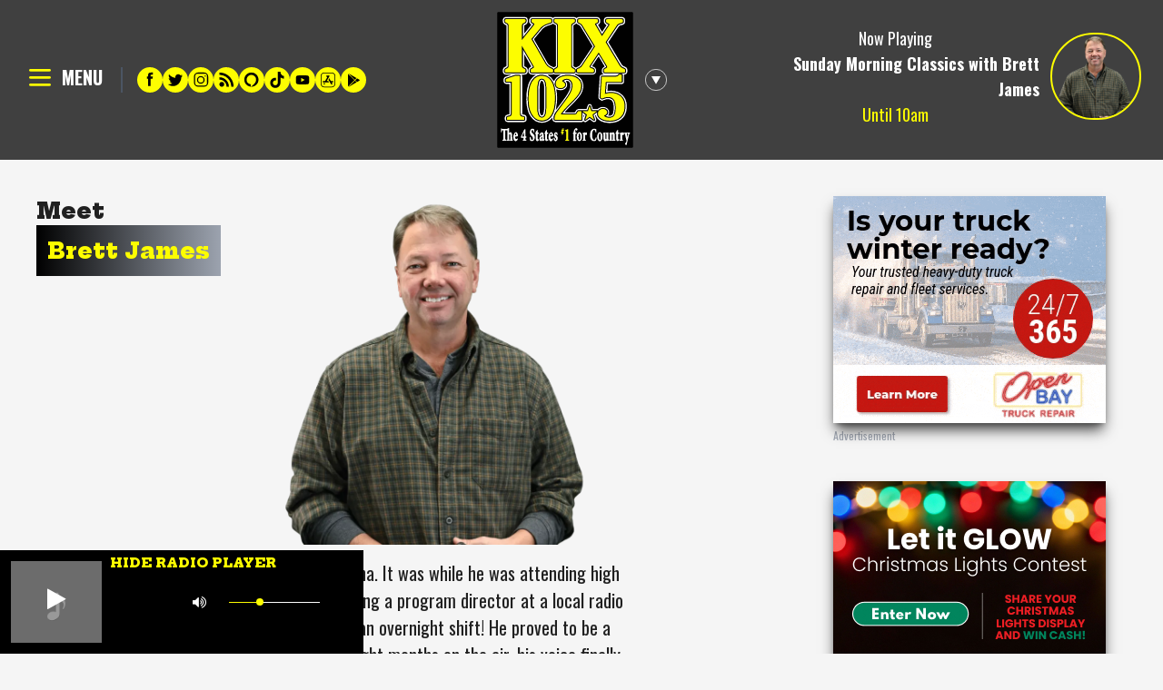

--- FILE ---
content_type: text/html
request_url: https://www.kix1025.com/dj/brett-james
body_size: 30655
content:
<!DOCTYPE html>
<html lang="en">
	<head>
		<meta charset="utf-8" />
		<link rel="icon" href="../favicon.ico" />
		<meta name="viewport" content="width=device-width, initial-scale=1" />
		
		<link href="../_app/immutable/assets/_layout.b6fa730e.css" rel="stylesheet">
		<link href="../_app/immutable/assets/Pagination.02ddbf8b.css" rel="stylesheet">
		<link href="../_app/immutable/assets/splide-core.f8867bd1.css" rel="stylesheet"><title>Brett James - KIX 102.5 - KIXQ</title><!-- HEAD_svelte-dxzyha_START --><script async src="https://www.googletagmanager.com/gtag/js?id=G-BXYJTK9SR2"></script><!-- HEAD_svelte-dxzyha_END --><!-- HEAD_svelte-1h7w4y4_START --><meta name="robots" content="index,follow"><meta name="googlebot" content="index,follow"><meta name="description" content="Brett-Man was born in Joplin and raised in Galena. It was while he was attending high school in Galena that he met and began harassing a program director at a local radio station. No kidding, Brett annoyed his way into an overnight shift! He proved to be a quick-study and a natural talent. After about &amp;hellip; <a href=&quot;&quot; class=&quot;more-link&quot;>Continue reading <span class=&quot;screen-reader-text&quot;></span></a>">

    <meta property="og:type" content="website">
      

    <meta property="og:title" content="Brett James - KIX 102.5 - KIXQ">

    <meta property="og:description" content="Brett-Man was born in Joplin and raised in Galena. It was while he was attending high school in Galena that he met and began harassing a program director at a local radio station. No kidding, Brett annoyed his way into an overnight shift! He proved to be a quick-study and a natural talent. After about &amp;hellip; <a href=&quot;&quot; class=&quot;more-link&quot;>Continue reading <span class=&quot;screen-reader-text&quot;></span></a>">

    

    

    

    <meta property="og:site_name" content="KIX 102.5 - KIXQ"><!-- HEAD_svelte-1h7w4y4_END -->
	</head>

	<body>
		<div>




<div class="pl-3 lg:absolute lg:text-white top-1 right-1 lg:text-right lg:pr-5 lg:pt-3 bg-kix-gray-light md:bg-transparent"><div class="flex flex-row-reverse">
		</div></div>
<div class="flex flex-col justify-between"><div><div></div>

<header class="flex flex-row items-center bg-kix-gray text-white"><div class="flex-1">
		<noscript><ul class="pt-6"><li class="font-bold text-xl uppercase border-b-2 border-gray-600 pt-1"><a href="/">Home</a>
					</li><li class="font-bold text-xl uppercase border-b-2 border-gray-600 pt-1"><a href="/dj">KIX Crew</a>
					</li><li class="font-bold text-xl uppercase border-b-2 border-gray-600 pt-1"><a href="/on-air-schedule/">On-Air Schedule</a>
					</li><li class="font-bold text-xl uppercase border-b-2 border-gray-600 pt-1"><a href="/blog/category/country-dirt">Country Dirt</a>
					</li><li class="font-bold text-xl uppercase border-b-2 border-gray-600 pt-1"><a href="/st-jude-radiothon/">St. Jude Radiothon</a>
					</li><li class="font-bold text-xl uppercase border-b-2 border-gray-600 pt-1"><a href="/podcast/">Podcast</a>
					</li><li class="font-bold text-xl uppercase border-b-2 border-gray-600 pt-1"><a href="/contest/">Contests</a>
					</li><li class="font-bold text-xl uppercase border-b-2 border-gray-600 pt-1"><a href="/weather/">Weather</a>
					</li><li class="font-bold text-xl uppercase border-b-2 border-gray-600 pt-1"><a href="/concert/">Concerts</a>
					</li><li class="font-bold text-xl uppercase border-b-2 border-gray-600 pt-1"><a href="/eye-in-the-sky/">Eye In The Sky</a>
					</li><li class="font-bold text-xl uppercase border-b-2 border-gray-600 pt-1"><a href="/live/">KIX Live Stream</a>
					</li><li class="font-bold text-xl uppercase border-b-2 border-gray-600 pt-1"><a href="/blog/">Blog</a>
					</li><li class="font-bold text-xl uppercase border-b-2 border-gray-600 pt-1"><a href="/kix-app/">KIX App</a>
					</li><li class="font-bold text-xl uppercase border-b-2 border-gray-600 pt-1"><a href="/severe-weather-text-alerts/">Severe Weather Text Alerts</a>
					</li><li class="font-bold text-xl uppercase border-b-2 border-gray-600 pt-1"><a href="/kix-cares/">KIX Cares</a>
					</li><li class="font-bold text-xl uppercase border-b-2 border-gray-600 pt-1"><a href="/requests/">Requests</a>
					</li><li class="font-bold text-xl uppercase border-b-2 border-gray-600 pt-1"><a href="/contact-us/">Contact Us</a>
					</li><li class="font-bold text-xl uppercase border-b-2 border-gray-600 pt-1"><a href="/kixclub/">Join the KIX Big Win Thingy</a>
					</li></ul></noscript>
		
		<div class="p-5 lg:p-7 flex justify-start items-center"><div><button class="flex justify-start items-center"><svg class="w-8 fill-current text-white hover:animate-pulse" fill="none" stroke-linecap="round" stroke-linejoin="round" stroke-width="2" viewBox="0 0 24 24" stroke="#FDFD00"><path d="M4 4h16M4 10h16M4 16h16"></path></svg>
						<span class="pl-2 pb-1.5 font-bold text-xl">MENU</span></button></div>
				<div class="py-4"><div class="border-l-2 border-gray-600 mx-5 px-4 hidden md:flex flex-wrap gap-2"><a href="https://www.facebook.com/Kix1025/" rel="nonreferrer" target="_blank"><img src="https://wp.kix1025.com/wp-content/uploads/2023/01/Group-109-1.svg" alt="Facebook" class="w-7 h-7 hover:animate-pulse rounded-full">
							</a><a href="https://twitter.com/KIX1025" rel="nonreferrer" target="_blank"><img src="https://wp.kix1025.com/wp-content/uploads/2023/01/Group-108-1.svg" alt="Twitter" class="w-7 h-7 hover:animate-pulse rounded-full">
							</a><a href="https://www.instagram.com/kix102.5/?hl=en" rel="nonreferrer" target="_blank"><img src="https://wp.kix1025.com/wp-content/uploads/2023/01/Group-106-1.svg" alt="Instagram" class="w-7 h-7 hover:animate-pulse rounded-full">
							</a><a href="/blog" rel="" target=""><img src="https://wp.kix1025.com/wp-content/uploads/2023/01/Group-107-1.svg" alt="Blog" class="w-7 h-7 hover:animate-pulse rounded-full">
							</a><a href="/alexa-skill" rel="" target=""><img src="https://wp.kix1025.com/wp-content/uploads/2023/01/Group-110-1.svg" alt="Alexa" class="w-7 h-7 hover:animate-pulse rounded-full">
							</a><a href="https://www.tiktok.com/@kix102.5" rel="nonreferrer" target="_blank"><img src="https://wp.kix1025.com/wp-content/uploads/2023/03/tiktok-kix.svg" alt="TikTok" class="w-7 h-7 hover:animate-pulse rounded-full">
							</a><a href="https://www.youtube.com/@KIX102.5" rel="nonreferrer" target="_blank"><img src="https://wp.kix1025.com/wp-content/uploads/2023/03/kix-youtube.svg" alt="YouTube" class="w-7 h-7 hover:animate-pulse rounded-full">
							</a><a href="https://apps.apple.com/us/app/kix-102-5/id423837810" rel="nonreferrer" target="_blank"><img src="https://wp.kix1025.com/wp-content/uploads/2024/06/appstore.svg" alt="App Store" class="w-7 h-7 hover:animate-pulse rounded-full">
							</a><a href="https://play.google.com/store/apps/details?id=intertechmedia.android.kixq3.com&amp;hl=en_US" rel="nonreferrer" target="_blank"><img src="https://wp.kix1025.com/wp-content/uploads/2024/06/google-play.svg" alt="Google Play" class="w-7 h-7 hover:animate-pulse rounded-full">
							</a></div></div></div></div>
	<div><div class="table ml-auto lg:mx-auto "><div class="table"><div class="table-cell md:w-44"><a href="/" class=""><div class="cursor-pointer hover:animate-pulse"><img src="https://wp.kix1025.com/wp-content/uploads/2022/10/KIX1025vector.svg" class="w-40 md:hidden" alt="KIX 102.5 Logo">

		<img src="https://wp.kix1025.com/wp-content/uploads/2022/10/KIX1025vector.svg" class="hidden md:block " alt="KIX 102.5 Logo"></div></a></div>
		<div class="table-cell align-middle"><svg style="transition: all .3s;" class="mr-3 block h-6 w-6 lg:hover:animate-ping" fill="none" xmlns="http://www.w3.org/2000/svg" viewBox="0 0 17 17"><path d="M8.5 11.826 4.98 5.728h7.04L8.5 11.826Z" fill="#fff"></path><circle cx="8.5" cy="8.5" r="8.25" stroke="#fff" stroke-width=".5"></circle></svg></div></div>
	</div></div>
	<div class="flex-1 hidden lg:block"></div>
</header></div>
	
	<main class="grid grid-cols-1 md:grid-cols-3 mb-auto"><div class="grid-cols-1 md:col-span-2">



<div class="w-full p-5 md:p-10"><div class="md:flex "><h1 class="md:text-2xl w-fit text-2xl text-kix-black font-bold text-start flex flex-col">Meet <span class="text-kix-yellow p-2 bg-gradient-to-r from-black to-gray-400 md:p-3">Brett James</span></h1>
		<img src="https://wp.kix1025.com/wp-content/uploads/2023/02/Brett-Cover.webp" class="md:max-h-96" alt="Dj thumbnail"></div>
	<article class="text-kix-black max-w-prose pt-5 md:pt-0 text-xl"><!-- HTML_TAG_START --><p><!-- wp:paragraph --></p>
<p>Brett-Man was born in Joplin and raised in Galena. It was while he was attending high school in Galena that he met and began harassing a program director at a local radio station. No kidding, Brett annoyed his way into an overnight shift! He proved to be a quick-study and a natural talent. After about eight months on the air, his voice finally changed, and his program director took that opportunity to move Brett to the mid-day show. Brett spent a couple of years building his resume and honing his talent, and in 1988 moved to Zimmer Radio, specifically KIX. He is now the master of the afternoons from 2pm to 7pm. He has frequently been mistaken for a fossil by archeologists. </p>
<p><!-- /wp:paragraph --></p>
<p><!-- wp:paragraph --></p>
<p>Brett has had the pleasure of doing so many great things and meeting some really amazing people over the course of his tenure at KIX. He has recently made a successful foray into the world of radio sales, and loves that almost as much as he loves being on the airwaves. He is also passionate about sports, and is a huge fan of the Kansas City Chiefs and Royals, and is loyal to the KU Jayhawks. He spends much of his spare time golfing with friends and staying healthy by running…A LOT.</p>
<p><!-- /wp:paragraph --></p>
<!-- HTML_TAG_END --></article></div>

<div class="w-full p-5 md:p-10"><h2 class="text-kix-black text-2xl md:pb-5 max-w-prose">Catch Brett James on these shows
	</h2>
	<div class="flex flex-col md:w-full pb-10"></div>
	<div class="w-full"><h2 class="font-semibold md:py-2 md:text-3xl">Check out the rest of the kix crew</h2>
		<section class="md:flex flex-wrap"><div class="md:w-1/3 py-5 lg:p-10"><a href="randy-brooks" class="hover:animate-pulse md:flex flex-col"><div class="bg-gradient-to-t from-kix-yellow"><img src="https://wp.kix1025.com/wp-content/uploads/2022/12/Randy-Cover.webp" class="w-full"></div>
				<div class="pt-2"><h2 class="text-xl lg:text-2xl pb-3 text-kix-black whitespace-nowrap">Randy Brooks</h2>
				</div></a>

			<a href="randy-brooks" class="drop-button w-3/4 md:w-5/6 text-center py-1 md:whitespace-nowrap md:text-lg">View Bio</a>
		</div><div class="md:w-1/3 py-5 lg:p-10"><a href="jen-fox" class="hover:animate-pulse md:flex flex-col"><div class="bg-gradient-to-t from-kix-yellow"><img src="https://wp.kix1025.com/wp-content/uploads/2022/12/Jen-Cover.webp" class="w-full"></div>
				<div class="pt-2"><h2 class="text-xl lg:text-2xl pb-3 text-kix-black whitespace-nowrap">Jen Fox</h2>
				</div></a>

			<a href="jen-fox" class="drop-button w-3/4 md:w-5/6 text-center py-1 md:whitespace-nowrap md:text-lg">View Bio</a>
		</div><div class="md:w-1/3 py-5 lg:p-10"><a href="brett-james" class="hover:animate-pulse md:flex flex-col"><div class="bg-gradient-to-t from-kix-yellow"><img src="https://wp.kix1025.com/wp-content/uploads/2023/02/Brett-Cover.webp" class="w-full"></div>
				<div class="pt-2"><h2 class="text-xl lg:text-2xl pb-3 text-kix-black whitespace-nowrap">Brett James</h2>
				</div></a>

			<a href="brett-james" class="drop-button w-3/4 md:w-5/6 text-center py-1 md:whitespace-nowrap md:text-lg">View Bio</a>
		</div><div class="md:w-1/3 py-5 lg:p-10"><a href="mj" class="hover:animate-pulse md:flex flex-col"><div class="bg-gradient-to-t from-kix-yellow"><img src="https://wp.kix1025.com/wp-content/uploads/2022/12/MJ-Cover.webp" class="w-full"></div>
				<div class="pt-2"><h2 class="text-xl lg:text-2xl pb-3 text-kix-black whitespace-nowrap">MJ</h2>
				</div></a>

			<a href="mj" class="drop-button w-3/4 md:w-5/6 text-center py-1 md:whitespace-nowrap md:text-lg">View Bio</a>
		</div><div class="md:w-1/3 py-5 lg:p-10"><a href="elaina" class="hover:animate-pulse md:flex flex-col"><div class="bg-gradient-to-t from-kix-yellow"><img src="https://wp.kix1025.com/wp-content/uploads/2023/02/Elaina-Cover.webp" class="w-full"></div>
				<div class="pt-2"><h2 class="text-xl lg:text-2xl pb-3 text-kix-black whitespace-nowrap">Elaina</h2>
				</div></a>

			<a href="elaina" class="drop-button w-3/4 md:w-5/6 text-center py-1 md:whitespace-nowrap md:text-lg">View Bio</a>
		</div></section></div></div></div>
		<div class=""><section class="py-5 grid justify-center "><div class="p-5 flex items-center justify-center"><div class="flex flex-col"><a href="https://www.afcurgentcare.com/joplin/" target="_blank" rel="noreferrer"><img src="https://main.zimmer.marketing/api/files/h6sjypyvwza7no5/if8xfevc1stqgmg/afc_urgent_care_300x250_px_RYrWW9a8GL.gif?thumb=0x0" class="lg:hover:animate-pulse z-0 relative shadow-lg shadow-kix-gray" alt="AFC Urgent Care 300x250">
			<span class="text-xs text-gray-400">Advertisement</span></a></div></div>
	<div class="p-5 flex items-center justify-center"><div class="flex flex-col"><a href="https://www.quapawcasino.com/" target="_blank" rel="noreferrer"><img src="https://main.zimmer.marketing/api/files/h6sjypyvwza7no5/txibvb5mfll2l71/qc_play_today_feb2025_300x250_35lM5OSYd8.jpg?thumb=0x0" class="lg:hover:animate-pulse z-0 relative shadow-lg shadow-kix-gray" alt="Quapaw Casino Play Today Win Today 300x250">
			<span class="text-xs text-gray-400">Advertisement</span></a></div></div>
	<div class="p-5 flex items-center justify-center"><div class="flex flex-col"><a href="https://www.417-refine.com/" target="_blank" rel="noreferrer"><img src="https://main.zimmer.marketing/api/files/h6sjypyvwza7no5/b98v6936lkirh24/417_refine_300x250_px_c00KLGYxq7.gif?thumb=0x0" class="lg:hover:animate-pulse z-0 relative shadow-lg shadow-kix-gray" alt="417 Refine">
			<span class="text-xs text-gray-400">Advertisement</span></a></div></div>
	<div class="p-5 flex items-center justify-center"><div class="flex flex-col"><a href="https://www.afcurgentcare.com/joplin/" target="_blank" rel="noreferrer"><img src="https://main.zimmer.marketing/api/files/h6sjypyvwza7no5/if8xfevc1stqgmg/afc_urgent_care_300x250_px_RYrWW9a8GL.gif?thumb=0x0" class="lg:hover:animate-pulse z-0 relative shadow-lg shadow-kix-gray" alt="AFC Urgent Care 300x250">
			<span class="text-xs text-gray-400">Advertisement</span></a></div></div></section></div></main>
	<div>
		

<footer class="bg-kix-gray text-gray-200"><div class="max-w-screen-2xl mx-auto"><div class="grid grid-1 md:grid-cols-3 gap-8 mx-10 py-10"><div class="max-w-sm"><a href="https://zimmermarketing.com" target="_blank"><svg class="-ml-8 pb-5 cursor-pointer hover:animate-pulse" xmlns="http://www.w3.org/2000/svg" viewBox="0 0 608 162"><path fill="#ed1c24" d="M596.771 153.926H56.948v-19.172h2v17.172h535.823V10.297H58.948v16.925h-2V8.297h539.823v145.629Z"></path><path fill="#ed1c24" d="M106.14 81.111c0 26.616-21.576 48.192-48.192 48.192S9.756 107.727 9.756 81.111s21.576-48.192 48.192-48.192 48.192 21.576 48.192 48.192Z"></path><path fill="#fff" d="m58.408 93.864 3.947-2.388h22.221v2.388Zm-7.827 4.776 4.013-2.388h29.982v2.387Zm-7.927 4.776 4.046-2.388h37.876v2.388Zm15.488-35.82-3.946 2.388H31.974v-2.388Zm7.828-4.776-4.013 2.388H31.974V62.82Zm7.927-4.776-4.047 2.388H31.974v-2.388Zm10.68.829v2.786L31.974 97.015v-2.786Zm0 5.638v2.82l-52.603 35.322V99.8Zm0 5.605v2.787l-49.054 32.9h49.053v2.389H31.974v-2.82Zm-3.55-14.46H31.974v-2.388h52.602v2.852L31.974 91.376v-2.753Z"></path><path fill="#ed1c24" d="M125.784 86.341a.687.687 0 0 1-.21-.508v-6.398a1.36 1.36 0 0 1 .36-.898l13.454-14.77c.2-.24.16-.36-.119-.36h-12.618a.713.713 0 0 1-.717-.717v-6.16a.713.713 0 0 1 .717-.717h22.366a.714.714 0 0 1 .718.717v6.34c-.02.33-.146.644-.36.896l-13.874 14.77c-.16.241-.119.36.12.36h13.695a.715.715 0 0 1 .717.718v6.219a.715.715 0 0 1-.717.718h-23.023a.685.685 0 0 1-.509-.21ZM154.728 51a4.915 4.915 0 1 1 3.378 1.345 4.582 4.582 0 0 1-3.378-1.346Zm-.718 35.341a.69.69 0 0 1-.209-.508V56.471a.713.713 0 0 1 .717-.717h6.997a.713.713 0 0 1 .717.717v29.362a.715.715 0 0 1-.717.718h-6.997a.687.687 0 0 1-.508-.21Zm54.986-28.196c1.754 1.875 2.631 4.506 2.631 7.893v19.795a.715.715 0 0 1-.717.718h-6.997a.715.715 0 0 1-.717-.718v-17.94a5.701 5.701 0 0 0-1.256-3.888 4.23 4.23 0 0 0-3.349-1.435 4.412 4.412 0 0 0-3.408 1.435 5.445 5.445 0 0 0-1.317 3.827v18.001a.715.715 0 0 1-.717.718h-6.937a.715.715 0 0 1-.717-.718v-17.94a5.559 5.559 0 0 0-1.316-3.858 4.37 4.37 0 0 0-3.408-1.465 4.656 4.656 0 0 0-3.2 1.137 4.798 4.798 0 0 0-1.525 3.17v18.956a.715.715 0 0 1-.717.718h-6.997a.716.716 0 0 1-.718-.718V56.53a.714.714 0 0 1 .718-.717h6.997a.713.713 0 0 1 .717.717v2.333a.238.238 0 0 0 .12.239c.079.04.159 0 .239-.12 1.634-2.432 4.165-3.648 7.594-3.648a10.54 10.54 0 0 1 5.233 1.257 8.419 8.419 0 0 1 3.438 3.587c.12.24.26.24.419 0a8.62 8.62 0 0 1 3.559-3.648 10.567 10.567 0 0 1 5.053-1.196 9.507 9.507 0 0 1 7.295 2.81Zm48.738 0c1.754 1.875 2.631 4.506 2.631 7.893v19.795a.715.715 0 0 1-.717.718h-6.997a.715.715 0 0 1-.717-.718v-17.94a5.7 5.7 0 0 0-1.257-3.888 4.23 4.23 0 0 0-3.348-1.435 4.412 4.412 0 0 0-3.409 1.435 5.445 5.445 0 0 0-1.316 3.827v18.001a.715.715 0 0 1-.717.718h-6.938a.715.715 0 0 1-.717-.718v-17.94a5.559 5.559 0 0 0-1.316-3.858 4.37 4.37 0 0 0-3.407-1.465 4.656 4.656 0 0 0-3.2 1.137 4.798 4.798 0 0 0-1.525 3.17v18.956a.715.715 0 0 1-.717.718h-6.998a.716.716 0 0 1-.718-.718V56.53a.715.715 0 0 1 .718-.717h6.998a.713.713 0 0 1 .717.717v2.333a.238.238 0 0 0 .12.239c.079.04.159 0 .239-.12 1.633-2.432 4.165-3.648 7.594-3.648a10.54 10.54 0 0 1 5.233 1.257 8.419 8.419 0 0 1 3.438 3.587c.12.24.26.24.418 0a8.621 8.621 0 0 1 3.56-3.648 10.567 10.567 0 0 1 5.052-1.196 9.507 9.507 0 0 1 7.296 2.81Zm34.626 14.95a.696.696 0 0 1-.778.718h-18.478c-.24 0-.32.1-.24.299.125.82.346 1.623.658 2.392 1.036 2.233 3.149 3.35 6.339 3.35a7.213 7.213 0 0 0 6.04-3.111.54.54 0 0 1 .957-.12l4.305 4.247a.831.831 0 0 1 .3.538 1.235 1.235 0 0 1-.24.478 13.054 13.054 0 0 1-5.083 3.798 16.973 16.973 0 0 1-6.817 1.345c-3.067.1-6.095-.712-8.701-2.332a12.956 12.956 0 0 1-5.113-6.518 20.508 20.508 0 0 1-1.256-7.834c-.035-1.97.269-3.933.898-5.801a13.136 13.136 0 0 1 4.813-6.757 13.455 13.455 0 0 1 8.163-2.513 13.296 13.296 0 0 1 9.598 3.469 15.18 15.18 0 0 1 4.395 9.269c.248 1.682.328 3.385.24 5.083Zm-19.136-6.996a14.076 14.076 0 0 0-.42 1.913.264.264 0 0 0 .3.3h10.345c.24 0 .32-.1.24-.3-.2-1.156-.3-1.714-.3-1.674a5.168 5.168 0 0 0-1.883-2.78 5.453 5.453 0 0 0-3.32-.988 4.793 4.793 0 0 0-4.962 3.529Zm41.86-9.867c.323.17.475.55.359.896l-1.257 6.818c-.041.478-.32.618-.837.418a6.641 6.641 0 0 0-2.094-.298c-.44.01-.88.05-1.315.119a5.872 5.872 0 0 0-3.647 1.585 4.886 4.886 0 0 0-1.496 3.738v16.325a.715.715 0 0 1-.717.718h-6.997a.716.716 0 0 1-.718-.718V56.53a.715.715 0 0 1 .718-.717h6.997a.713.713 0 0 1 .717.717v2.273a.239.239 0 0 0 .12.24.118.118 0 0 0 .18-.06 7.594 7.594 0 0 1 6.578-3.589 6.077 6.077 0 0 1 3.409.838Zm51.547 2.392a9.777 9.777 0 0 1 2.63 7.236v20.092a.528.528 0 0 1-.597.6h-1.914a.528.528 0 0 1-.597-.6V66.458a7.557 7.557 0 0 0-2.063-5.592 7.246 7.246 0 0 0-5.354-2.063 7.747 7.747 0 0 0-5.59 2.033 7.26 7.26 0 0 0-2.123 5.502v19.614a.53.53 0 0 1-.599.6h-1.912a.529.529 0 0 1-.6-.6V66.458a7.627 7.627 0 0 0-2.032-5.592 7.145 7.145 0 0 0-5.323-2.063 7.622 7.622 0 0 0-5.591 2.033 7.372 7.372 0 0 0-2.064 5.502v19.614a.528.528 0 0 1-.597.6h-1.973a.529.529 0 0 1-.599-.6V57.009a.53.53 0 0 1 .6-.598h1.972a.528.528 0 0 1 .597.598v2.69c0 .08.047.15.121.18a.119.119 0 0 0 .18-.06 7.774 7.774 0 0 1 3.378-2.87 11.603 11.603 0 0 1 4.813-.956 10.206 10.206 0 0 1 5.353 1.345 8.464 8.464 0 0 1 3.379 3.797c.08.16.18.18.298.06a8.63 8.63 0 0 1 3.649-3.887 11.364 11.364 0 0 1 5.56-1.315 9.46 9.46 0 0 1 6.998 2.63Zm28.166.029a9.84 9.84 0 0 1 2.751 7.326v19.973a.528.528 0 0 1-.597.6h-1.974a.528.528 0 0 1-.597-.6v-2.81a.2.2 0 0 0-.091-.18c-.059-.038-.13-.019-.21.061a9.707 9.707 0 0 1-4.036 2.99 14.477 14.477 0 0 1-5.53 1.016 11.542 11.542 0 0 1-6.998-2.094c-1.914-1.395-2.87-3.527-2.87-6.398a8.409 8.409 0 0 1 3.288-6.996c2.193-1.714 5.203-2.571 9.03-2.572h7.176a.212.212 0 0 0 .24-.239v-2.692a7.395 7.395 0 0 0-1.883-5.322c-1.257-1.315-3.18-1.972-5.771-1.973a9.202 9.202 0 0 0-5.025 1.256 5.27 5.27 0 0 0-2.45 3.349.635.635 0 0 1-.718.538l-2.094-.3c-.44-.078-.619-.238-.539-.477a7.585 7.585 0 0 1 3.5-5.203 13.03 13.03 0 0 1 7.384-1.974c3.509 0 6.18.907 8.014 2.72Zm-3.199 23.771a5.854 5.854 0 0 0 2.782-5.143v-5.442a.213.213 0 0 0-.24-.239h-6.877a11.838 11.838 0 0 0-6.847 1.794 5.704 5.704 0 0 0-2.602 4.963 5.142 5.142 0 0 0 2.033 4.426 8.554 8.554 0 0 0 5.204 1.495c2.32.056 4.601-.59 6.547-1.854Zm27.898-25.534a.601.601 0 0 1 .359.777l-.539 1.914a.51.51 0 0 1-.779.358 7.45 7.45 0 0 0-2.989-.419 7.23 7.23 0 0 0-5.53 2.542 8.866 8.866 0 0 0-2.185 6.07v17.82a.528.528 0 0 1-.597.6h-1.973a.529.529 0 0 1-.599-.6V57.01a.53.53 0 0 1 .6-.598h1.972a.528.528 0 0 1 .597.598v4.066c0 .12.03.19.09.21.061.02.109-.03.15-.15a9.833 9.833 0 0 1 3.26-3.648 8.362 8.362 0 0 1 4.693-1.315 7.7 7.7 0 0 1 3.47.717Zm4.245 29.062V45.288a.528.528 0 0 1 .597-.598h1.973a.53.53 0 0 1 .6.598v25.535a.202.202 0 0 0 .088.18c.06.04.13.02.21-.06l13.814-14.233a.98.98 0 0 1 .719-.299h2.392c.238 0 .387.07.447.209.061.14.01.31-.149.508l-7.594 8.134a.264.264 0 0 0-.06.298l9.21 20.273.058.24c0 .318-.18.478-.539.478h-2.091a.657.657 0 0 1-.658-.478l-8.133-18.36c-.082-.158-.18-.179-.3-.06l-7.296 7.536a.404.404 0 0 0-.119.298v10.465a.529.529 0 0 1-.599.6h-1.973a.528.528 0 0 1-.597-.6Zm42.37-3.019a8.795 8.795 0 0 0 3.139-3.559c.199-.358.458-.458.779-.299l1.553.778c.359.2.459.46.3.778a10.337 10.337 0 0 1-4.157 4.663 12.536 12.536 0 0 1-6.668 1.735 12.168 12.168 0 0 1-7.116-2.033 10.172 10.172 0 0 1-4.006-5.561 15.955 15.955 0 0 1-.658-3.35c-.12-1.235-.18-2.79-.18-4.664 0-1.953.03-3.429.09-4.426.05-.926.18-1.846.389-2.75a10.703 10.703 0 0 1 3.917-6.04 13.05 13.05 0 0 1 15.1.27 11.31 11.31 0 0 1 3.648 7.026c.13.881.21 1.77.238 2.66.04 1.018.06 2.284.06 3.798a.53.53 0 0 1-.598.598h-19.495a.212.212 0 0 0-.24.24c-.061 1.7.04 3.401.3 5.082a7.636 7.636 0 0 0 2.96 4.636 9.543 9.543 0 0 0 5.83 1.702 8.717 8.717 0 0 0 4.815-1.284Zm-13.905-13.306a.211.211 0 0 0 .24.239h16.685a.21.21 0 0 0 .238-.24c.036-1.5-.064-3.001-.299-4.484a8.041 8.041 0 0 0-2.87-4.634 9.31 9.31 0 0 0-10.823-.06 7.576 7.576 0 0 0-2.751 4.514c-.279 1.54-.42 3.1-.42 4.665Zm38.812-10.525h-6.997a.211.211 0 0 0-.238.239v18.897c0 2.033.458 3.459 1.375 4.277a6.558 6.558 0 0 0 4.426 1.224h1.375a.53.53 0 0 1 .597.6v1.613a.528.528 0 0 1-.597.6l-1.795.058c-2.79 0-4.893-.538-6.31-1.614-1.414-1.077-2.141-3.05-2.182-5.92V59.34a.211.211 0 0 0-.238-.24h-3.588a.529.529 0 0 1-.599-.597v-1.495a.53.53 0 0 1 .6-.598h3.587a.211.211 0 0 0 .238-.239v-6.818a.53.53 0 0 1 .6-.598h1.912a.53.53 0 0 1 .599.598v6.818a.211.211 0 0 0 .238.24h6.997a.53.53 0 0 1 .599.597v1.495a.53.53 0 0 1-.6.598Zm7.414-9.568a3.188 3.188 0 1 1 2.155.837 2.915 2.915 0 0 1-2.155-.837Zm.42 36.36V56.949a.528.528 0 0 1 .597-.597h1.975a.528.528 0 0 1 .597.597v28.945a.528.528 0 0 1-.597.597h-1.975a.528.528 0 0 1-.597-.597Zm31.486-27.091a9.97 9.97 0 0 1 2.84 7.415v19.734a.53.53 0 0 1-.6.6h-1.972a.528.528 0 0 1-.597-.6V66.816a7.989 7.989 0 0 0-2.154-5.77 7.44 7.44 0 0 0-5.622-2.243 7.906 7.906 0 0 0-5.8 2.183 7.668 7.668 0 0 0-2.213 5.71v19.256a.528.528 0 0 1-.597.6h-1.973a.53.53 0 0 1-.6-.6V57.009a.53.53 0 0 1 .6-.598h1.973a.528.528 0 0 1 .597.598v2.93c0 .12.03.19.09.21.061.02.109-.01.15-.09a8.618 8.618 0 0 1 3.47-3.02 11.227 11.227 0 0 1 4.96-1.046 10.129 10.129 0 0 1 7.448 2.81Zm29.689-2.392H562a.528.528 0 0 1 .597.598v28.885c0 4.503-1.355 7.772-4.066 9.806-2.713 2.033-6.54 2.95-11.481 2.752a.593.593 0 0 1-.6-.658l.061-1.735a.528.528 0 0 1 .597-.599c4.265.16 7.385-.547 9.36-2.122 1.975-1.577 2.961-4.078 2.96-7.505v-2.99c0-.12-.03-.19-.09-.209-.059-.02-.13.01-.208.089-1.795 2.751-4.526 4.127-8.193 4.127a11.3 11.3 0 0 1-6.818-2.124 10.038 10.038 0 0 1-3.887-5.83 30.481 30.481 0 0 1-.657-7.355 29.995 29.995 0 0 1 .716-7.714 10.52 10.52 0 0 1 3.768-5.712 10.69 10.69 0 0 1 6.757-2.183 9.455 9.455 0 0 1 8.314 4.067.117.117 0 0 0 .18.06.193.193 0 0 0 .119-.18v-2.87a.528.528 0 0 1 .597-.598Zm-.658 19.137c.039-.877.059-2.233.06-4.068 0-1.833-.02-3.189-.06-4.066-.03-.782-.109-1.56-.238-2.332a7.51 7.51 0 0 0-7.715-6.34 7.825 7.825 0 0 0-5.232 1.795 9.007 9.007 0 0 0-2.9 4.545 25.22 25.22 0 0 0-.54 6.339c-.08 2.127.102 4.255.54 6.338a8.19 8.19 0 0 0 2.84 4.546 8.063 8.063 0 0 0 5.292 1.793 7.548 7.548 0 0 0 5.232-1.793 7.7 7.7 0 0 0 2.483-4.546c.134-.73.214-1.47.238-2.211Zm-431.815 38.689a4.432 4.432 0 0 1-1.634-2.777 8.883 8.883 0 0 1-.16-1.782c0-.488.026-.975.08-1.46.124-1.1.41-2.175.85-3.191a6.122 6.122 0 0 1 2.313-2.75 6.313 6.313 0 0 1 3.508-.997 4.827 4.827 0 0 1 3.11.997 4.594 4.594 0 0 1 1.621 2.724c.113.56.166 1.13.16 1.701 0 .497-.028.994-.08 1.488a10.903 10.903 0 0 1-.85 3.27 6.33 6.33 0 0 1-2.313 2.777 6.056 6.056 0 0 1-3.402.997 5.082 5.082 0 0 1-3.203-.997Zm5.382-1.807a3.766 3.766 0 0 0 1.303-1.688c.294-.807.49-1.646.584-2.499.071-.78.107-1.33.107-1.648a7.548 7.548 0 0 0-.054-.823 2.845 2.845 0 0 0-.916-1.688 2.675 2.675 0 0 0-1.794-.598 3.245 3.245 0 0 0-1.914.598 3.939 3.939 0 0 0-1.33 1.688 10.35 10.35 0 0 0-.584 2.471c-.052.459-.079.92-.08 1.382a6.89 6.89 0 0 0 .08 1.117c.074.648.387 1.245.877 1.675a2.688 2.688 0 0 0 1.808.61 3.253 3.253 0 0 0 1.913-.597Zm18.645-10.073a3.805 3.805 0 0 1 1.077 2.856c0 .16-.018.417-.054.771l-1.063 8.77a.393.393 0 0 1-.106.187.257.257 0 0 1-.186.08h-1.967c-.159 0-.239-.089-.239-.266l1.037-8.266c.02-.158.03-.318.026-.478.03-.662-.2-1.31-.638-1.807a2.268 2.268 0 0 0-1.754-.691 2.948 2.948 0 0 0-2.113.823 3.41 3.41 0 0 0-1.023 2.127l-1.01 8.292a.283.283 0 0 1-.292.266h-1.967c-.177 0-.248-.089-.213-.266l1.595-12.996a.282.282 0 0 1 .292-.266h1.94a.242.242 0 0 1 .2.08.2.2 0 0 1 .04.186l-.133.956a.09.09 0 0 0 .04.08c.026.018.048.008.066-.027a4.354 4.354 0 0 1 3.455-1.461 4.097 4.097 0 0 1 2.99 1.05Zm4.651 5.567a.199.199 0 0 1-.04-.186l.213-1.674a.282.282 0 0 1 .292-.266h7.973a.215.215 0 0 1 .173.08.2.2 0 0 1 .04.186l-.213 1.674c0 .07-.029.138-.08.186a.288.288 0 0 1-.212.08h-7.947a.244.244 0 0 1-.2-.08Zm21.674-6.431h1.967c.176 0 .248.088.212.266l-1.594 12.996c0 .07-.029.138-.08.186a.29.29 0 0 1-.212.08h-1.941c-.16 0-.24-.089-.24-.266l.187-1.488c.017-.053.008-.085-.027-.093-.035-.009-.062.013-.08.066a4.311 4.311 0 0 1-3.72 1.994 4.075 4.075 0 0 1-2.844-1.037 4.41 4.41 0 0 1-1.382-2.764c-.036-.39-.054-.682-.053-.877.02-.765.082-1.528.186-2.286.088-.762.19-1.409.305-1.94.108-.51.264-1.008.465-1.489a5.618 5.618 0 0 1 1.994-2.564 5.264 5.264 0 0 1 3.163-.997 3.025 3.025 0 0 1 3.11 1.887c.017.053.039.076.065.067.027-.01.05-.04.067-.093l.16-1.382a.283.283 0 0 1 .292-.266Zm-1.33 8.411c.071-.327.151-.863.24-1.608.097-.625.15-1.255.16-1.887a7.166 7.166 0 0 0-.054-.744 2.63 2.63 0 0 0-.757-1.568 2.276 2.276 0 0 0-1.661-.611 3.186 3.186 0 0 0-1.927.611 3.123 3.123 0 0 0-1.156 1.595c-.13.28-.228.575-.293.877-.07.32-.159.877-.265 1.674-.107.922-.16 1.534-.16 1.835 0 .25.027.5.08.744a2.29 2.29 0 0 0 .771 1.595c.496.42 1.131.638 1.78.61a2.771 2.771 0 0 0 1.821-.624c.508-.42.897-.965 1.13-1.581.127-.296.225-.603.292-.918Zm7.07 4.825 1.595-12.97a.273.273 0 0 1 .266-.266h1.967c.16 0 .239.089.239.266l-1.595 12.97a.282.282 0 0 1-.292.265h-1.967c-.177 0-.248-.088-.213-.265Zm2.1-15.761a1.4 1.4 0 0 1-.398-1.036 1.933 1.933 0 0 1 .544-1.41c.35-.366.836-.569 1.342-.558.392-.019.774.12 1.063.385.275.278.42.66.4 1.05a1.92 1.92 0 0 1-.559 1.396 1.793 1.793 0 0 1-1.329.572 1.435 1.435 0 0 1-1.063-.4Zm14.432 2.737c.124.054.15.16.08.319l-.665 1.994a.223.223 0 0 1-.319.159 2.52 2.52 0 0 0-1.01-.186l-.372.027a3.227 3.227 0 0 0-2.086.863 3.293 3.293 0 0 0-1.05 2.113l-.957 7.76a.283.283 0 0 1-.292.267h-1.967c-.177 0-.248-.089-.212-.266l1.594-12.996a.282.282 0 0 1 .292-.266h1.94a.242.242 0 0 1 .2.08.2.2 0 0 1 .04.186l-.186 1.408c0 .053.013.084.04.093.026.01.048-.004.066-.04a4.116 4.116 0 0 1 3.402-1.86c.509-.01 1.011.11 1.462.345Zm18.551-.212h1.967c.176 0 .248.088.212.266l-1.595 12.996c0 .07-.029.138-.08.186a.29.29 0 0 1-.212.08h-1.94c-.16 0-.24-.089-.24-.266l.187-1.488c.017-.053.008-.085-.027-.093-.035-.009-.062.013-.08.066a4.311 4.311 0 0 1-3.72 1.994 4.075 4.075 0 0 1-2.844-1.037 4.41 4.41 0 0 1-1.383-2.764c-.035-.39-.053-.682-.053-.877.02-.765.082-1.528.186-2.286.089-.762.19-1.409.306-1.94.108-.51.264-1.008.465-1.489a5.618 5.618 0 0 1 1.994-2.564 5.264 5.264 0 0 1 3.162-.997 3.025 3.025 0 0 1 3.11 1.887c.018.053.04.076.066.067.027-.01.049-.04.067-.093l.16-1.382a.283.283 0 0 1 .292-.266Zm-1.33 8.411c.071-.327.151-.863.24-1.608.097-.625.15-1.255.16-1.887a7.17 7.17 0 0 0-.054-.744 2.63 2.63 0 0 0-.757-1.568 2.276 2.276 0 0 0-1.661-.611 3.186 3.186 0 0 0-1.927.611 3.123 3.123 0 0 0-1.156 1.595 4.23 4.23 0 0 0-.293.877c-.07.32-.159.877-.265 1.674-.107.922-.16 1.534-.16 1.835 0 .25.027.5.08.744a2.29 2.29 0 0 0 .77 1.595c.496.42 1.132.638 1.781.61a2.771 2.771 0 0 0 1.821-.624c.508-.42.897-.965 1.13-1.581.127-.296.225-.603.292-.918Zm17.343-7.547a3.805 3.805 0 0 1 1.077 2.856c0 .16-.018.417-.054.771l-1.063 8.77a.393.393 0 0 1-.106.187.257.257 0 0 1-.186.08h-1.967c-.159 0-.239-.089-.239-.266l1.037-8.266c.02-.158.03-.318.026-.478.03-.662-.2-1.31-.638-1.807a2.268 2.268 0 0 0-1.754-.691 2.948 2.948 0 0 0-2.113.823 3.41 3.41 0 0 0-1.023 2.127l-1.01 8.292a.283.283 0 0 1-.293.266h-1.966c-.177 0-.248-.089-.213-.266l1.595-12.996a.282.282 0 0 1 .292-.266h1.94a.242.242 0 0 1 .2.08.2.2 0 0 1 .04.186l-.133.956a.09.09 0 0 0 .04.08c.026.018.048.008.066-.027a4.354 4.354 0 0 1 3.455-1.461 4.097 4.097 0 0 1 2.99 1.05Zm15.109-5.861a.285.285 0 0 1 .214-.08h1.94a.242.242 0 0 1 .199.08.2.2 0 0 1 .04.186l-2.233 18.073c0 .07-.029.138-.08.186a.29.29 0 0 1-.212.08h-1.94c-.16 0-.24-.089-.24-.266l.107-.877c.017-.035.013-.062-.014-.08-.026-.018-.058-.009-.093.027a4.294 4.294 0 0 1-3.189 1.409 4.456 4.456 0 0 1-2.977-.944 4.524 4.524 0 0 1-1.462-2.671 7.774 7.774 0 0 1-.186-1.808 11.28 11.28 0 0 1 .107-1.594c.12-1.106.397-2.189.824-3.216a6.303 6.303 0 0 1 2.112-2.737 5.479 5.479 0 0 1 3.283-.984 3.662 3.662 0 0 1 1.634.359 3.22 3.22 0 0 1 1.21 1.023c.035.036.066.044.093.027a.09.09 0 0 0 .04-.08l.744-5.927c0-.07.029-.138.08-.186Zm-1.568 11.747a10.69 10.69 0 0 0 .107-1.515 4.824 4.824 0 0 0-.32-1.887 2.081 2.081 0 0 0-2.019-1.355 2.957 2.957 0 0 0-2.472 1.276 7.29 7.29 0 0 0-1.25 3.508c-.05.433-.076.868-.079 1.303a5.39 5.39 0 0 0 .32 1.993c.153.448.453.832.85 1.09.433.26.93.389 1.435.372a2.897 2.897 0 0 0 2.445-1.435 7.756 7.756 0 0 0 .983-3.35Zm15.27 5.994a4.432 4.432 0 0 1-1.635-2.777 8.884 8.884 0 0 1-.16-1.782c0-.488.026-.975.08-1.46.124-1.1.41-2.175.851-3.191a6.122 6.122 0 0 1 2.312-2.75 6.313 6.313 0 0 1 3.509-.997 4.827 4.827 0 0 1 3.11.997 4.594 4.594 0 0 1 1.62 2.724c.113.56.166 1.13.16 1.701 0 .497-.028.994-.08 1.488a10.902 10.902 0 0 1-.85 3.27 6.33 6.33 0 0 1-2.313 2.777 6.056 6.056 0 0 1-3.402.997 5.082 5.082 0 0 1-3.202-.997Zm5.382-1.807a3.766 3.766 0 0 0 1.302-1.688c.294-.807.49-1.646.585-2.499.07-.78.106-1.33.106-1.648a7.547 7.547 0 0 0-.053-.823 2.845 2.845 0 0 0-.917-1.688 2.675 2.675 0 0 0-1.794-.598 3.245 3.245 0 0 0-1.914.598 3.939 3.939 0 0 0-1.329 1.688 10.35 10.35 0 0 0-.584 2.471c-.052.459-.079.92-.08 1.382a6.89 6.89 0 0 0 .08 1.117c.074.648.387 1.245.877 1.675.508.417 1.15.634 1.807.61a3.253 3.253 0 0 0 1.914-.597Zm18.643-10.073a3.805 3.805 0 0 1 1.077 2.856c0 .16-.018.417-.054.771l-1.063 8.77a.393.393 0 0 1-.106.187.257.257 0 0 1-.186.08h-1.967c-.16 0-.24-.089-.24-.266l1.037-8.266c.02-.158.03-.318.027-.478.03-.662-.2-1.31-.638-1.807a2.268 2.268 0 0 0-1.754-.691 2.948 2.948 0 0 0-2.113.823 3.41 3.41 0 0 0-1.023 2.127l-1.01 8.292a.283.283 0 0 1-.293.266h-1.966c-.177 0-.248-.089-.213-.266l1.595-12.996a.282.282 0 0 1 .292-.266h1.94a.242.242 0 0 1 .2.08.2.2 0 0 1 .04.186l-.133.956a.09.09 0 0 0 .04.08c.026.018.048.008.066-.027a4.354 4.354 0 0 1 3.455-1.461 4.097 4.097 0 0 1 2.99 1.05Zm4.825 12.398 2.205-18.073a.282.282 0 0 1 .293-.266h1.968c.175 0 .246.09.212.266l-2.207 18.073a.283.283 0 0 1-.292.266h-1.967c-.177 0-.248-.089-.212-.266Zm7.6-.026 1.595-12.97c0-.07.029-.138.08-.186a.25.25 0 0 1 .186-.08h1.966c.16 0 .24.089.24.266l-1.595 12.97a.282.282 0 0 1-.292.265h-1.967c-.178 0-.25-.088-.213-.265Zm2.1-15.761a1.4 1.4 0 0 1-.4-1.036 1.934 1.934 0 0 1 .546-1.41c.35-.366.836-.569 1.342-.558.392-.019.774.12 1.063.385.275.278.42.66.4 1.05a1.92 1.92 0 0 1-.559 1.396 1.792 1.792 0 0 1-1.329.572 1.436 1.436 0 0 1-1.063-.4Zm16.067 3.389a3.803 3.803 0 0 1 1.075 2.856c0 .16-.018.417-.053.771l-1.063 8.77a.388.388 0 0 1-.106.187.257.257 0 0 1-.186.08h-1.967c-.159 0-.239-.089-.239-.266l1.036-8.266c.021-.158.03-.318.027-.478a2.56 2.56 0 0 0-.638-1.807 2.269 2.269 0 0 0-1.754-.691 2.951 2.951 0 0 0-2.113.823 3.418 3.418 0 0 0-1.023 2.127l-1.01 8.292a.283.283 0 0 1-.293.266h-1.967c-.177 0-.247-.089-.212-.266l1.594-12.996a.283.283 0 0 1 .293-.266h1.94a.24.24 0 0 1 .2.08.2.2 0 0 1 .04.186l-.133.956a.088.088 0 0 0 .04.08c.026.018.048.008.066-.027a4.357 4.357 0 0 1 3.455-1.461 4.098 4.098 0 0 1 2.99 1.05Zm16.067 6.657a.264.264 0 0 1-.292.266h-8.24a.094.094 0 0 0-.106.106c-.036.425-.054.709-.053.85 0 .179.018.358.053.533.06.657.392 1.26.917 1.66a3.402 3.402 0 0 0 2.112.599 3.81 3.81 0 0 0 3.136-1.621c.107-.178.222-.204.346-.08l1.356 1.01a.24.24 0 0 1 .027.345 5.912 5.912 0 0 1-2.287 1.9 7.011 7.011 0 0 1-3.083.678 5.135 5.135 0 0 1-3.056-.837 4.447 4.447 0 0 1-1.648-2.432 7.602 7.602 0 0 1-.265-2.127c0-.336.035-.894.106-1.674.089-.673.182-1.24.279-1.7.087-.428.216-.847.385-1.25a6.051 6.051 0 0 1 2.206-2.897 5.956 5.956 0 0 1 3.508-1.063 4.641 4.641 0 0 1 3.681 1.302 5.648 5.648 0 0 1 1.13 3.801c-.02.88-.09 1.759-.212 2.631Zm-6.765-4.957c-.529.39-.938.92-1.182 1.53a7.32 7.32 0 0 0-.4 1.487c-.016.07.01.106.08.106h5.901a.094.094 0 0 0 .106-.106c.036-.425.054-.708.053-.85a2.794 2.794 0 0 0-.704-1.981 2.537 2.537 0 0 0-1.954-.757 3.14 3.14 0 0 0-1.9.571Z"></path></svg></a>
				<h6 class="uppercase text font-semibold text-sm mb-4 ">Website by Zimmer Marketing
				</h6>
				<p>Zimmer Marketing is a full service marketing company in Joplin, MO. Providing Advanced
					Websites, SEO/SEM Campaigns, Blogging, OTT, Commercial Video and Photography. Plus, we
					have the most listened to radio stations in the 4-State area, with 300,000 listeners every
					month.
				</p></div>

			<div class="lg:pl-5"><h6 class="uppercase font-semibold mb-4 flex justify-start">Useful links</h6>
				<p class="mb-4"><a href="https://zimmermarketing.com/kix-102-5/" target="_blank" class="hover:text-white">Advertise With Us</a>
					</p><p class="mb-4"><a href="https://zimmermarketing.com/eeo-information/" target="_blank" class="hover:text-white">EEO Report</a>
					</p><p class="mb-4"><a href="/preferred-vendors" target="" class="hover:text-white">Preferred Vendors</a>
					</p><p class="mb-4"><a href="/privacy-policy/" target="" class="hover:text-white">Social Media Policy</a>
					</p><p class="mb-4"><a href="/contest-rules/" target="" class="hover:text-white">Contest Rules</a>
					</p><p class="mb-4"><a href="/privacy-policy/" target="" class="hover:text-white">Privacy Policy</a>
					</p><p class="mb-4"><a href="https://zimmermarketing.com/public-files/" target="_blank" class="hover:text-white">Public Files</a>
					</p><p class="mb-4"><a href="/fcc-applications" target="" class="hover:text-white">FCC Applications</a>
					</p><p class="mb-4"><a href="/kix-app" target="" class="hover:text-white">KIX App</a>
					</p></div>
			<div class=""><h6 class="uppercase font-semibold mb-4 flex justify-start">Contact</h6>
				<p class="flex items-center justify-start mb-4"><svg aria-hidden="true" focusable="false" data-prefix="fas" data-icon="home" class="w-4 mr-4" role="img" xmlns="http://www.w3.org/2000/svg" viewBox="0 0 576 512"><path fill="currentColor" d="M280.37 148.26L96 300.11V464a16 16 0 0 0 16 16l112.06-.29a16 16 0 0 0 15.92-16V368a16 16 0 0 1 16-16h64a16 16 0 0 1 16 16v95.64a16 16 0 0 0 16 16.05L464 480a16 16 0 0 0 16-16V300L295.67 148.26a12.19 12.19 0 0 0-15.3 0zM571.6 251.47L488 182.56V44.05a12 12 0 0 0-12-12h-56a12 12 0 0 0-12 12v72.61L318.47 43a48 48 0 0 0-61 0L4.34 251.47a12 12 0 0 0-1.6 16.9l25.5 31A12 12 0 0 0 45.15 301l235.22-193.74a12.19 12.19 0 0 1 15.3 0L530.9 301a12 12 0 0 0 16.9-1.6l25.5-31a12 12 0 0 0-1.7-16.93z"></path></svg>
					2702 East 32nd Street<br>
					Joplin, MO 64804, US
				</p>
				
				<p class="flex items-center justify-start mb-4"><svg aria-hidden="true" focusable="false" data-prefix="fas" data-icon="phone" class="w-4 mr-4" role="img" xmlns="http://www.w3.org/2000/svg" viewBox="0 0 512 512"><path fill="currentColor" d="M493.4 24.6l-104-24c-11.3-2.6-22.9 3.3-27.5 13.9l-48 112c-4.2 9.8-1.4 21.3 6.9 28l60.6 49.6c-36 76.7-98.9 140.5-177.2 177.2l-49.6-60.6c-6.8-8.3-18.2-11.1-28-6.9l-112 48C3.9 366.5-2 378.1.6 389.4l24 104C27.1 504.2 36.7 512 48 512c256.1 0 464-207.5 464-464 0-11.2-7.7-20.9-18.6-23.4z"></path></svg>
					Business Office:
					<a href="tel:+14176241025" class="hover:text-white pl-2">417-624-1025</a></p>
				<p class="flex items-center justify-start mb-4"><svg aria-hidden="true" focusable="false" data-prefix="fas" data-icon="phone" class="w-4 mr-4" role="img" xmlns="http://www.w3.org/2000/svg" viewBox="0 0 512 512"><path fill="currentColor" d="M493.4 24.6l-104-24c-11.3-2.6-22.9 3.3-27.5 13.9l-48 112c-4.2 9.8-1.4 21.3 6.9 28l60.6 49.6c-36 76.7-98.9 140.5-177.2 177.2l-49.6-60.6c-6.8-8.3-18.2-11.1-28-6.9l-112 48C3.9 366.5-2 378.1.6 389.4l24 104C27.1 504.2 36.7 512 48 512c256.1 0 464-207.5 464-464 0-11.2-7.7-20.9-18.6-23.4z"></path></svg>
					Newsroom Line:
					<a href="tel:+14176231025" class="hover:text-white pl-2">417-782-1310</a></p></div></div></div></footer></div></div>


			
			<script>
				{
					__sveltekit_kefcpp = {
						env: {"PUBLIC_CALL_SIGN":"KIXQ-FM","PUBLIC_FATHOM_ID":"PUONNJUB","PUBLIC_FATHOM_URL":"https://cdn.usefathom.com/script.js","PUBLIC_GOOGLE_TAG_ID":"G-BXYJTK9SR2","PUBLIC_POCKETBASE_URL":"https://kixlive.zimmer.marketing","PUBLIC_SITE_DOMAIN":"https://www.kix1025.com","PUBLIC_WP_API_DOMAIN":"https://wp.kix1025.com","PUBLIC_ZIMMER_PB":"https://main.zimmer.marketing"},
						base: new URL("..", location).pathname.slice(0, -1),
						element: document.currentScript.parentElement
					};

					const data = [{"type":"data","data":{currentRoute:"\u002Fdj\u002Fbrett-james",menu:[{key:"cG9zdDoxNTExMQ==",title:"Home",url:"https:\u002F\u002Fwp.kix1025.com\u002F",cssClasses:[],target:null,parentId:null,path:"\u002F"},{key:"cG9zdDoxNTIyNA==",title:"KIX Crew",url:"\u002Fdj",cssClasses:[],target:null,parentId:null,path:"\u002Fdj"},{key:"cG9zdDoxNTExNA==",title:"On-Air Schedule",url:"https:\u002F\u002Fwp.kix1025.com\u002Fon-air-schedule\u002F",cssClasses:[],target:null,parentId:null,path:"\u002Fon-air-schedule\u002F"},{key:"cG9zdDoxNTE2OQ==",title:"Country Dirt",url:"\u002Fblog\u002Fcategory\u002Fcountry-dirt",cssClasses:[],target:null,parentId:null,path:"\u002Fblog\u002Fcategory\u002Fcountry-dirt"},{key:"cG9zdDoxNzEzNw==",title:"St. Jude Radiothon",url:"https:\u002F\u002Fwp.kix1025.com\u002Fst-jude-radiothon\u002F",cssClasses:[],target:null,parentId:null,path:"\u002Fst-jude-radiothon\u002F"},{key:"cG9zdDoxNTExNQ==",title:"Podcast",url:"https:\u002F\u002Fwp.kix1025.com\u002Fpodcast\u002F",cssClasses:[],target:null,parentId:null,path:"\u002Fpodcast\u002F"},{key:"cG9zdDoxNTIyNg==",title:"Contests",url:"https:\u002F\u002Fwp.kix1025.com\u002Fcontest\u002F",cssClasses:[],target:null,parentId:null,path:"\u002Fcontest\u002F"},{key:"cG9zdDoxNjQ1OA==",title:"Weather",url:"https:\u002F\u002Fwp.kix1025.com\u002Fweather\u002F",cssClasses:[],target:null,parentId:null,path:"\u002Fweather\u002F"},{key:"cG9zdDoxNTI2Mw==",title:"Concerts",url:"https:\u002F\u002Fwp.kix1025.com\u002Fconcert\u002F",cssClasses:[],target:null,parentId:null,path:"\u002Fconcert\u002F"},{key:"cG9zdDoxNTEwOQ==",title:"Eye In The Sky",url:"https:\u002F\u002Fwp.kix1025.com\u002Feye-in-the-sky\u002F",cssClasses:[],target:null,parentId:null,path:"\u002Feye-in-the-sky\u002F"},{key:"cG9zdDoxNTk3OQ==",title:"KIX Live Stream",url:"https:\u002F\u002Fwp.kix1025.com\u002Flive\u002F",cssClasses:[],target:null,parentId:null,path:"\u002Flive\u002F"},{key:"cG9zdDoxNTE2OA==",title:"Blog",url:"https:\u002F\u002Fwp.kix1025.com\u002Fblog\u002F",cssClasses:[],target:null,parentId:null,path:"\u002Fblog\u002F"},{key:"cG9zdDoxNTExMg==",title:"KIX App",url:"https:\u002F\u002Fwp.kix1025.com\u002Fkix-app\u002F",cssClasses:[],target:null,parentId:null,path:"\u002Fkix-app\u002F"},{key:"cG9zdDoxNTExNw==",title:"Severe Weather Text Alerts",url:"https:\u002F\u002Fwp.kix1025.com\u002Fsevere-weather-text-alerts\u002F",cssClasses:[],target:null,parentId:null,path:"\u002Fsevere-weather-text-alerts\u002F"},{key:"cG9zdDoxNTExMw==",title:"KIX Cares",url:"https:\u002F\u002Fwp.kix1025.com\u002Fkix-cares\u002F",cssClasses:[],target:null,parentId:null,path:"\u002Fkix-cares\u002F"},{key:"cG9zdDoxNTExNg==",title:"Requests",url:"https:\u002F\u002Fwp.kix1025.com\u002Frequests\u002F",cssClasses:[],target:null,parentId:null,path:"\u002Frequests\u002F"},{key:"cG9zdDoxNTEwNw==",title:"Contact Us",url:"https:\u002F\u002Fwp.kix1025.com\u002Fcontact-us\u002F",cssClasses:[],target:null,parentId:null,path:"\u002Fcontact-us\u002F"},{key:"cG9zdDoxNzEzOQ==",title:"Join the KIX Big Win Thingy",url:"https:\u002F\u002Fwp.kix1025.com\u002Fkixclub\u002F",cssClasses:[],target:null,parentId:null,path:"\u002Fkixclub\u002F"}],ads:[{ad:"recruitment_300x250_1_1_JE5CfZRpJy.jpg",collectionId:"h6sjypyvwza7no5",collectionName:"stationAds",created:"2024-03-14 14:52:28.959Z",desktop_ad:"",disable:false,expire:"",id:"n7b0fgddhumuxwm",name:"Zimmer Marketing Recruitment - 300x250",publish:"",size:"",station:["KIXQ-FM","KJMK-FM","KXDG-FM","KZYM-AM"],updated:"2024-08-30 14:33:43.248Z",url:"https:\u002F\u002Fzimmermarketing.com\u002Frecruitment-services\u002F"},{ad:"new_mac_electric_3_6_24_300x250_px_pb5EEueKEC.gif",collectionId:"h6sjypyvwza7no5",collectionName:"stationAds",created:"2024-03-14 14:56:18.145Z",desktop_ad:"",disable:false,expire:"",id:"st0wzvsmyd1ip14",name:"New-Mac Electric - 300x250",publish:"",size:"",station:["KIXQ-FM","KJMK-FM","KSYN-FM","KXDG-FM","KZYM-AM"],updated:"2024-09-03 17:14:46.922Z",url:"https:\u002F\u002Fnewmac.com\u002F"},{ad:"300x250_xexLYsMDug.jpeg",collectionId:"h6sjypyvwza7no5",collectionName:"stationAds",created:"2024-03-14 14:57:45.437Z",desktop_ad:"",disable:false,expire:"",id:"n65e8mmgm9qgr6c",name:"Storm Center App - 300x250",publish:"",size:"",station:["KIXQ-FM","KJMK-FM","KSYN-FM","KXDG-FM","KZYM-AM"],updated:"2025-07-16 14:59:42.971Z",url:"https:\u002F\u002Fnewstalkkzrg.com\u002Fweather\u002F"},{ad:"mid_america_hearing_dementia_300x250_px_MCQamRdiIy.gif",collectionId:"h6sjypyvwza7no5",collectionName:"stationAds",created:"2024-03-14 14:59:10.244Z",desktop_ad:"",disable:false,expire:"",id:"7irjyz4ayxwdwcn",name:"Mid-America Hearing - 300x250",publish:"",size:"",station:["KIXQ-FM","KJMK-FM","KSYN-FM","KXDG-FM","KZYM-AM"],updated:"2024-09-03 17:14:50.618Z",url:"https:\u002F\u002Fwww.midamericahearing.com\u002F"},{ad:"open_bay_winter_ads_300x250_px_05nor7hg0z.gif",collectionId:"h6sjypyvwza7no5",collectionName:"stationAds",created:"2024-03-14 15:38:43.428Z",desktop_ad:"",disable:false,expire:"",id:"2fkq3fwbtoeaa1j",name:"Open Bay Truck Repair",publish:"2025-12-02 12:00:00.000Z",size:"",station:["KJMK-FM","KSYN-FM","KXDG-FM","KZYM-AM","KIXQ-FM"],updated:"2025-12-02 18:03:25.672Z",url:"https:\u002F\u002Fwww.openbaytruckrepair.com\u002F"},{ad:"liberty_tree_guns_300x250_px_sgYCCOaf0z.gif",collectionId:"h6sjypyvwza7no5",collectionName:"stationAds",created:"2024-03-14 16:21:54.532Z",desktop_ad:"",disable:false,expire:"",id:"w1qskry9s6ro54k",name:"Liberty Tree",publish:"",size:"",station:["KIXQ-FM","KJMK-FM","KSYN-FM","KXDG-FM","KZYM-AM"],updated:"2024-09-03 15:16:12.535Z",url:"https:\u002F\u002Flibertytreeguns.com\u002F"},{ad:"mw_fence_yellow_logo_300x250_px_8cajX4glN4.gif",collectionId:"h6sjypyvwza7no5",collectionName:"stationAds",created:"2024-03-14 16:28:13.172Z",desktop_ad:"",disable:false,expire:"",id:"241yrqq9f627459",name:"MW Fence",publish:"",size:"",station:["KIXQ-FM","KJMK-FM","KSYN-FM","KXDG-FM","KZYM-AM"],updated:"2024-09-03 15:15:51.954Z",url:"https:\u002F\u002Fmwfenceco.com\u002F"},{ad:"afc_urgent_care_300x250_px_RYrWW9a8GL.gif",collectionId:"h6sjypyvwza7no5",collectionName:"stationAds",created:"2024-04-25 16:29:50.878Z",desktop_ad:"",disable:false,expire:"",id:"if8xfevc1stqgmg",name:"AFC Urgent Care 300x250",publish:"2024-05-01 12:00:00.000Z",size:"",station:["KIXQ-FM","KJMK-FM","KSYN-FM","KXDG-FM","KZYM-AM"],updated:"2025-05-02 18:40:52.695Z",url:"https:\u002F\u002Fwww.afcurgentcare.com\u002Fjoplin\u002F"},{ad:"qc_cash_giveaways_feb2025_300x250_Ygf1j5VpBV.jpg",collectionId:"h6sjypyvwza7no5",collectionName:"stationAds",created:"2025-02-05 19:45:00.553Z",desktop_ad:"",disable:false,expire:"",id:"7z2cn0re6iucnl1",name:"Quapaw Casino 2025 300x250",publish:"2025-02-05 12:00:00.000Z",size:"",station:["KIXQ-FM","KJMK-FM","KSYN-FM","KXDG-FM","KZYM-AM"],updated:"2025-02-05 19:45:00.553Z",url:"https:\u002F\u002Fwww.quapawcasino.com\u002F"},{ad:"qc_play_today_feb2025_300x250_35lM5OSYd8.jpg",collectionId:"h6sjypyvwza7no5",collectionName:"stationAds",created:"2025-02-17 16:02:04.506Z",desktop_ad:"",disable:false,expire:"",id:"txibvb5mfll2l71",name:"Quapaw Casino Play Today Win Today 300x250",publish:"2025-02-17 12:00:00.000Z",size:"",station:["KIXQ-FM","KJMK-FM","KSYN-FM","KXDG-FM","KZYM-AM"],updated:"2025-02-17 16:02:04.506Z",url:"https:\u002F\u002Fwww.quapawcasino.com\u002F"},{ad:"qc_win_big_feb2025_300x250_rj6LwM8rv8.jpg",collectionId:"h6sjypyvwza7no5",collectionName:"stationAds",created:"2025-02-17 16:02:54.219Z",desktop_ad:"",disable:false,expire:"",id:"qvs6x472xuoy4b7",name:"Quapaw Casino Win Big 300x250",publish:"2025-02-17 12:00:00.000Z",size:"",station:["KIXQ-FM","KJMK-FM","KSYN-FM","KXDG-FM","KZYM-AM"],updated:"2025-02-17 16:02:54.219Z",url:"https:\u002F\u002Fwww.quapawcasino.com\u002F"},{ad:"417_refine_300x250_px_c00KLGYxq7.gif",collectionId:"h6sjypyvwza7no5",collectionName:"stationAds",created:"2025-04-25 15:03:48.952Z",desktop_ad:"",disable:false,expire:"2026-04-30 12:00:00.000Z",id:"b98v6936lkirh24",name:"417 Refine",publish:"2025-05-01 12:00:00.000Z",size:"",station:["KIXQ-FM","KJMK-FM","KSYN-FM","KXDG-FM","KZYM-AM"],updated:"2025-04-25 15:03:48.952Z",url:"https:\u002F\u002Fwww.417-refine.com\u002F"},{ad:"300x250_make_your_picks_pro_football_pick_em_ppehngmqj9.jpg",collectionId:"h6sjypyvwza7no5",collectionName:"stationAds",created:"2025-08-14 20:24:25.664Z",desktop_ad:"",disable:false,expire:"2026-02-08 15:00:00.000Z",id:"1e6p6kc07317u27",name:"Make Your Picks",publish:"2025-09-03 00:01:00.000Z",size:"",station:["KIXQ-FM"],updated:"2025-08-14 20:24:25.664Z",url:"https:\u002F\u002Fwww.kix1025.com\u002Fcontest\u002Fpro-football-pick-em-2025\u002F"},{ad:"300x250_jingle_bell_jacked_sweepstakes_24_elite_gym_8705kvregz.jpg",collectionId:"h6sjypyvwza7no5",collectionName:"stationAds",created:"2025-10-15 20:34:30.305Z",desktop_ad:"",disable:false,expire:"2025-12-07 23:59:00.000Z",id:"sebo0mjr14989nt",name:"Jingle Bell and Jacked",publish:"2025-11-03 00:01:00.000Z",size:"",station:["KIXQ-FM"],updated:"2025-10-15 20:34:30.305Z",url:"https:\u002F\u002Fwww.kix1025.com\u002Fcontest\u002Fjingle-bell-and-jacked-sweepstakes\u002F"},{ad:"300x250_guess_joplin_s_first_snowfall_dfb0rvsbkx.jpg",collectionId:"h6sjypyvwza7no5",collectionName:"stationAds",created:"2025-10-21 20:59:55.346Z",desktop_ad:"",disable:false,expire:"2026-03-20 12:00:00.000Z",id:"hp10sk59cqo333i",name:"Guess Joplin's First Snowfall",publish:"2025-11-03 00:01:00.000Z",size:"",station:["KIXQ-FM"],updated:"2025-10-21 20:59:55.346Z",url:"https:\u002F\u002Fwww.kix1025.com\u002Fcontest\u002Fguess-joplins-first-snowfall-contest\u002F."},{ad:"300x250_do_you_hear_what_i_hear_giveaway_2025_vl335hmn3d.jpg",collectionId:"h6sjypyvwza7no5",collectionName:"stationAds",created:"2025-11-12 20:48:52.168Z",desktop_ad:"",disable:false,expire:"2025-12-07 17:59:00.000Z",id:"srlr7mkr915bdkn",name:"Do You Hear What I Hear",publish:"2025-11-24 00:01:00.000Z",size:"",station:["KIXQ-FM"],updated:"2025-11-12 20:48:52.168Z",url:"https:\u002F\u002Fwww.kix1025.com\u002Fcontest\u002Fdo-you-hear-what-i-hear-giveaway\u002F"},{ad:"contour_joplin_ent_300x250_px_kg18afox5e.jpg",collectionId:"h6sjypyvwza7no5",collectionName:"stationAds",created:"2025-11-14 16:07:07.180Z",desktop_ad:"",disable:false,expire:"2026-10-31 12:00:00.000Z",id:"oqa4b48bqi2g4d5",name:"Joplin Ear Nose and Throat 300x250",publish:"",size:"",station:["KIXQ-FM","KJMK-FM","KSYN-FM","KXDG-FM","KZYM-AM"],updated:"2025-11-14 16:07:07.180Z",url:"https:\u002F\u002Fjoplinent.com\u002F"},{ad:"barbershop_jpeg_300x250_px_ezr5slmwv2.jpg",collectionId:"h6sjypyvwza7no5",collectionName:"stationAds",created:"2025-11-14 16:08:17.980Z",desktop_ad:"",disable:false,expire:"2026-12-31 12:00:00.000Z",id:"x381cnu3jcqw56i",name:"",publish:"",size:"",station:["KIXQ-FM","KJMK-FM","KSYN-FM","KXDG-FM","KZYM-AM"],updated:"2025-11-14 16:08:17.980Z",url:"https:\u002F\u002Fthebarbershops.com\u002Fjoplin\u002F"},{ad:"zimmer_cares2026_winners_300x250_25261xtxau.jpg",collectionId:"h6sjypyvwza7no5",collectionName:"stationAds",created:"2025-11-19 15:56:49.618Z",desktop_ad:"",disable:false,expire:"2025-12-07 23:59:00.000Z",id:"8zd7f8fyv6dbf1l",name:"Zimmer Cares - Winners",publish:"2025-11-24 06:00:00.000Z",size:"",station:["KIXQ-FM"],updated:"2025-11-19 15:56:49.618Z",url:"https:\u002F\u002Fwww.kix1025.com\u002Fcontest\u002Fcast-your-votes-for-zimmer-cares-2026\u002F"},{ad:"300x250_let_it_glow_christmas_lights_contest_2025_ebi3s2i5w4.jpg",collectionId:"h6sjypyvwza7no5",collectionName:"stationAds",created:"2025-11-20 16:10:14.542Z",desktop_ad:"",disable:false,expire:"2025-12-14 17:59:00.000Z",id:"viry55gi6px4h0v",name:"Let it Glow - Enter",publish:"2025-12-01 00:01:00.000Z",size:"",station:["KIXQ-FM"],updated:"2025-11-20 16:10:14.541Z",url:"https:\u002F\u002Fwww.kix1025.com\u002Fcontest\u002Flet-it-glow-christmas-lights-contest-2\u002F"}],globalData:{site_name:"KIX 102.5 - KIXQ",site_description:"The 4 States #1 for Country",site_url:"https:\u002F\u002Fwp.kix1025.com",posts_per_page:"10",logo:{id:"logo",type:"single_image",clone:false,value:{title:"KIX1025vector",alt:"",large:"https:\u002F\u002Fwp.kix1025.com\u002Fwp-content\u002Fuploads\u002F2022\u002F10\u002FKIX1025vector.svg",medium:"https:\u002F\u002Fwp.kix1025.com\u002Fwp-content\u002Fuploads\u002F2022\u002F10\u002FKIX1025vector.svg",thumbnail:"https:\u002F\u002Fwp.kix1025.com\u002Fwp-content\u002Fuploads\u002F2022\u002F10\u002FKIX1025vector.svg",srcset:false,full:"https:\u002F\u002Fwp.kix1025.com\u002Fwp-content\u002Fuploads\u002F2022\u002F10\u002FKIX1025vector.svg",width:1,height:1}},app_url:{id:"app_url",type:"text",clone:false,value:"https:\u002F\u002Fkix1025.com"},phone_number:{id:"phone_number",type:"text_list",clone:false,value:["+14176231025","417-623-1025"]},address:{id:"address",type:"text",clone:true,value:["2702 East 32nd Street Joplin, MO 64804, US"]},cta_rows:{id:"cta_rows",type:"group",clone:true,value:[{content:"\u003Ch2 class=\"text-kix-yellow\"\u003EMorning KIX with Randy &amp; Jen\u003C\u002Fh2\u003E\r\nMorning KIX has been the Four States' #1-morning show for over 15 years! Join Randy and Jen each morning from 6-10 for your phone calls, contests, laughs, and the occasional karaoke bit to get your day moving.",image:{title:"Transparent Morning KIX",alt:"",large:"https:\u002F\u002Fwp.kix1025.com\u002Fwp-content\u002Fuploads\u002F2023\u002F09\u002FTransparent-Morning-KIX.webp",medium:"https:\u002F\u002Fwp.kix1025.com\u002Fwp-content\u002Fuploads\u002F2023\u002F09\u002FTransparent-Morning-KIX-300x234.webp",thumbnail:"https:\u002F\u002Fwp.kix1025.com\u002Fwp-content\u002Fuploads\u002F2023\u002F09\u002FTransparent-Morning-KIX-150x150.webp",srcset:"https:\u002F\u002Fwp.kix1025.com\u002Fwp-content\u002Fuploads\u002F2023\u002F09\u002FTransparent-Morning-KIX-300x234.webp 300w, https:\u002F\u002Fwp.kix1025.com\u002Fwp-content\u002Fuploads\u002F2023\u002F09\u002FTransparent-Morning-KIX.webp 683w",full:"https:\u002F\u002Fwp.kix1025.com\u002Fwp-content\u002Fuploads\u002F2023\u002F09\u002FTransparent-Morning-KIX.webp",width:683,height:533},button:["\u002Fshow\u002Fmorning-kix","Learn More"]}]},primaryMenu:[{id:"cG9zdDoxNTExMQ==",title:"Home",url:"https:\u002F\u002Fwp.kix1025.com\u002F",cssClasses:[],target:"",parentId:null,path:"\u002F",childItems:{nodes:[]}},{id:"cG9zdDoxNTIyNA==",title:"KIX Crew",url:"\u002Fdj",cssClasses:[],target:"",parentId:null,path:"\u002Fdj",childItems:{nodes:[]}},{id:"cG9zdDoxNTExNA==",title:"On-Air Schedule",url:"https:\u002F\u002Fwp.kix1025.com\u002Fon-air-schedule\u002F",cssClasses:[],target:"",parentId:null,path:"\u002Fon-air-schedule\u002F",childItems:{nodes:[]}},{id:"cG9zdDoxNTE2OQ==",title:"Country Dirt",url:"\u002Fblog\u002Fcategory\u002Fcountry-dirt",cssClasses:[],target:"",parentId:null,path:"\u002Fblog\u002Fcategory\u002Fcountry-dirt",childItems:{nodes:[]}},{id:"cG9zdDoxNzEzNw==",title:"St. Jude Radiothon",url:"https:\u002F\u002Fwp.kix1025.com\u002Fst-jude-radiothon\u002F",cssClasses:[],target:"",parentId:null,path:"\u002Fst-jude-radiothon\u002F",childItems:{nodes:[]}},{id:"cG9zdDoxNTExNQ==",title:"Podcast",url:"https:\u002F\u002Fwp.kix1025.com\u002Fpodcast\u002F",cssClasses:[],target:"",parentId:null,path:"\u002Fpodcast\u002F",childItems:{nodes:[]}},{id:"cG9zdDoxNTIyNg==",title:"Contests",url:"https:\u002F\u002Fwp.kix1025.com\u002Fcontest\u002F",cssClasses:[],target:"",parentId:null,path:"\u002Fcontest\u002F",childItems:{nodes:[]}},{id:"cG9zdDoxNjQ1OA==",title:"Weather",url:"https:\u002F\u002Fwp.kix1025.com\u002Fweather\u002F",cssClasses:[],target:"",parentId:null,path:"\u002Fweather\u002F",childItems:{nodes:[]}},{id:"cG9zdDoxNTI2Mw==",title:"Concerts",url:"https:\u002F\u002Fwp.kix1025.com\u002Fconcert\u002F",cssClasses:[],target:"",parentId:null,path:"\u002Fconcert\u002F",childItems:{nodes:[]}},{id:"cG9zdDoxNTEwOQ==",title:"Eye In The Sky",url:"https:\u002F\u002Fwp.kix1025.com\u002Feye-in-the-sky\u002F",cssClasses:[],target:"",parentId:null,path:"\u002Feye-in-the-sky\u002F",childItems:{nodes:[]}},{id:"cG9zdDoxNTk3OQ==",title:"KIX Live Stream",url:"https:\u002F\u002Fwp.kix1025.com\u002Flive\u002F",cssClasses:[],target:"",parentId:null,path:"\u002Flive\u002F",childItems:{nodes:[]}},{id:"cG9zdDoxNTE2OA==",title:"Blog",url:"https:\u002F\u002Fwp.kix1025.com\u002Fblog\u002F",cssClasses:[],target:"",parentId:null,path:"\u002Fblog\u002F",childItems:{nodes:[]}},{id:"cG9zdDoxNTExMg==",title:"KIX App",url:"https:\u002F\u002Fwp.kix1025.com\u002Fkix-app\u002F",cssClasses:[],target:"",parentId:null,path:"\u002Fkix-app\u002F",childItems:{nodes:[]}},{id:"cG9zdDoxNTExNw==",title:"Severe Weather Text Alerts",url:"https:\u002F\u002Fwp.kix1025.com\u002Fsevere-weather-text-alerts\u002F",cssClasses:[],target:"",parentId:null,path:"\u002Fsevere-weather-text-alerts\u002F",childItems:{nodes:[]}},{id:"cG9zdDoxNTExMw==",title:"KIX Cares",url:"https:\u002F\u002Fwp.kix1025.com\u002Fkix-cares\u002F",cssClasses:[],target:"",parentId:null,path:"\u002Fkix-cares\u002F",childItems:{nodes:[]}},{id:"cG9zdDoxNTExNg==",title:"Requests",url:"https:\u002F\u002Fwp.kix1025.com\u002Frequests\u002F",cssClasses:[],target:"",parentId:null,path:"\u002Frequests\u002F",childItems:{nodes:[]}},{id:"cG9zdDoxNTEwNw==",title:"Contact Us",url:"https:\u002F\u002Fwp.kix1025.com\u002Fcontact-us\u002F",cssClasses:[],target:"",parentId:null,path:"\u002Fcontact-us\u002F",childItems:{nodes:[]}},{id:"cG9zdDoxNzEzOQ==",title:"Join the KIX Big Win Thingy",url:"https:\u002F\u002Fwp.kix1025.com\u002Fkixclub\u002F",cssClasses:[],target:"",parentId:null,path:"\u002Fkixclub\u002F",childItems:{nodes:[]}}],secondaryMenu:[],socials:[{title:"Facebook",link:"https:\u002F\u002Fwww.facebook.com\u002FKix1025\u002F",icon:"https:\u002F\u002Fwp.kix1025.com\u002Fwp-content\u002Fuploads\u002F2023\u002F01\u002FGroup-109-1.svg",target:"_blank"},{title:"Twitter",link:"https:\u002F\u002Ftwitter.com\u002FKIX1025",icon:"https:\u002F\u002Fwp.kix1025.com\u002Fwp-content\u002Fuploads\u002F2023\u002F01\u002FGroup-108-1.svg",target:"_blank"},{title:"Instagram",link:"https:\u002F\u002Fwww.instagram.com\u002Fkix102.5\u002F?hl=en",icon:"https:\u002F\u002Fwp.kix1025.com\u002Fwp-content\u002Fuploads\u002F2023\u002F01\u002FGroup-106-1.svg",target:"_blank"},{title:"Blog",link:"\u002Fblog",icon:"https:\u002F\u002Fwp.kix1025.com\u002Fwp-content\u002Fuploads\u002F2023\u002F01\u002FGroup-107-1.svg",target:"_blank"},{title:"Alexa",link:"\u002Falexa-skill",icon:"https:\u002F\u002Fwp.kix1025.com\u002Fwp-content\u002Fuploads\u002F2023\u002F01\u002FGroup-110-1.svg",target:"_blank"},{title:"TikTok",link:"https:\u002F\u002Fwww.tiktok.com\u002F@kix102.5",icon:"https:\u002F\u002Fwp.kix1025.com\u002Fwp-content\u002Fuploads\u002F2023\u002F03\u002Ftiktok-kix.svg",target:"_blank"},{title:"YouTube",link:"https:\u002F\u002Fwww.youtube.com\u002F@KIX102.5",icon:"https:\u002F\u002Fwp.kix1025.com\u002Fwp-content\u002Fuploads\u002F2023\u002F03\u002Fkix-youtube.svg",target:"_blank"},{title:"App Store",link:"https:\u002F\u002Fapps.apple.com\u002Fus\u002Fapp\u002Fkix-102-5\u002Fid423837810",icon:"https:\u002F\u002Fwp.kix1025.com\u002Fwp-content\u002Fuploads\u002F2024\u002F06\u002Fappstore.svg",target:"_blank"},{title:"Google Play",link:"https:\u002F\u002Fplay.google.com\u002Fstore\u002Fapps\u002Fdetails?id=intertechmedia.android.kixq3.com&hl=en_US",icon:"https:\u002F\u002Fwp.kix1025.com\u002Fwp-content\u002Fuploads\u002F2024\u002F06\u002Fgoogle-play.svg",target:"_blank"}]},route:{slug:"brett-james",date:"February 03, 2023",id:15179,type:"dj",title:"Brett James",excerpt:"",content:"\u003Cp\u003E\u003C!-- wp:paragraph --\u003E\u003C\u002Fp\u003E\n\u003Cp\u003EBrett-Man was born in Joplin and raised in Galena. It was while he was attending high school in Galena that he met and began harassing a program director at a local radio station. No kidding, Brett annoyed his way into an overnight shift! He proved to be a quick-study and a natural talent. After about eight months on the air, his voice finally changed, and his program director took that opportunity to move Brett to the mid-day show. Brett spent a couple of years building his resume and honing his talent, and in 1988 moved to Zimmer Radio, specifically KIX. He is now the master of the afternoons from 2pm to 7pm. He has frequently been mistaken for a fossil by archeologists. \u003C\u002Fp\u003E\n\u003Cp\u003E\u003C!-- \u002Fwp:paragraph --\u003E\u003C\u002Fp\u003E\n\u003Cp\u003E\u003C!-- wp:paragraph --\u003E\u003C\u002Fp\u003E\n\u003Cp\u003EBrett has had the pleasure of doing so many great things and meeting some really amazing people over the course of his tenure at KIX. He has recently made a successful foray into the world of radio sales, and loves that almost as much as he loves being on the airwaves. He is also passionate about sports, and is a huge fan of the Kansas City Chiefs and Royals, and is loyal to the KU Jayhawks. He spends much of his spare time golfing with friends and staying healthy by running…A LOT.\u003C\u002Fp\u003E\n\u003Cp\u003E\u003C!-- \u002Fwp:paragraph --\u003E\u003C\u002Fp\u003E\n",author:"kevin",meta:{_thumbnail_id:"16529"},taxonomies:[],attached_images:[{title:"Brett Cover",alt:"",large:"https:\u002F\u002Fwp.kix1025.com\u002Fwp-content\u002Fuploads\u002F2023\u002F02\u002FBrett-Cover.webp",medium:"https:\u002F\u002Fwp.kix1025.com\u002Fwp-content\u002Fuploads\u002F2023\u002F02\u002FBrett-Cover-300x240.webp",thumbnail:"https:\u002F\u002Fwp.kix1025.com\u002Fwp-content\u002Fuploads\u002F2023\u002F02\u002FBrett-Cover-150x150.webp",srcset:"https:\u002F\u002Fwp.kix1025.com\u002Fwp-content\u002Fuploads\u002F2023\u002F02\u002FBrett-Cover-300x240.webp 300w, https:\u002F\u002Fwp.kix1025.com\u002Fwp-content\u002Fuploads\u002F2023\u002F02\u002FBrett-Cover-768x614.webp 768w, https:\u002F\u002Fwp.kix1025.com\u002Fwp-content\u002Fuploads\u002F2023\u002F02\u002FBrett-Cover.webp 1024w",full:"https:\u002F\u002Fwp.kix1025.com\u002Fwp-content\u002Fuploads\u002F2023\u002F02\u002FBrett-Cover.webp",width:1024,height:819}],seo:{site_name:"KIX 102.5 - KIXQ",meta_title:"Brett James - KIX 102.5 - KIXQ",meta_description:"Brett-Man was born in Joplin and raised in Galena. It was while he was attending high school in Galena that he met and began harassing a program director at a local radio station. No kidding, Brett annoyed his way into an overnight shift! He proved to be a quick-study and a natural talent. After about &hellip; \u003Ca href=\"\" class=\"more-link\"\u003EContinue reading \u003Cspan class=\"screen-reader-text\"\u003E\u003C\u002Fspan\u003E\u003C\u002Fa\u003E"},thumbnail:{title:"Brett Cover",alt:"",large:"https:\u002F\u002Fwp.kix1025.com\u002Fwp-content\u002Fuploads\u002F2023\u002F02\u002FBrett-Cover.webp",medium:"https:\u002F\u002Fwp.kix1025.com\u002Fwp-content\u002Fuploads\u002F2023\u002F02\u002FBrett-Cover-300x240.webp",thumbnail:"https:\u002F\u002Fwp.kix1025.com\u002Fwp-content\u002Fuploads\u002F2023\u002F02\u002FBrett-Cover-150x150.webp",srcset:"https:\u002F\u002Fwp.kix1025.com\u002Fwp-content\u002Fuploads\u002F2023\u002F02\u002FBrett-Cover-300x240.webp 300w, https:\u002F\u002Fwp.kix1025.com\u002Fwp-content\u002Fuploads\u002F2023\u002F02\u002FBrett-Cover-768x614.webp 768w, https:\u002F\u002Fwp.kix1025.com\u002Fwp-content\u002Fuploads\u002F2023\u002F02\u002FBrett-Cover.webp 1024w",full:"https:\u002F\u002Fwp.kix1025.com\u002Fwp-content\u002Fuploads\u002F2023\u002F02\u002FBrett-Cover.webp",width:1024,height:819},relationships:[{relationship_type:"15127",relationship_direction:"from",date:"October 04, 2022",id:37,type:"show",title:"Brett James",slug:"brett-james",content:"\u003Cp\u003E\u003C!-- wp:paragraph --\u003E\u003C\u002Fp\u003E\n\u003Cp\u003EIt's like watching bread mold! (or Brett mold) It's Brett James, weekdays from 2 to 7pm! Plus, tune in for the KIX 102.5 Drive at Five, brought to you by Indigo Sky Casino. You even get to pick the song that kicks off the show every day! Go to kix1025.com or the KIX app starting at 3 pm and choose your song! You can also get signed up to win an Indigo Sky Casino $100 Rewards Voucher by \u003Ca href=\"https:\u002F\u002Fkixqfm.secondstreetapp.com\u002FIndigo-Sky-Casino-Drive--5-Rewards-Play-Giveaway\u002F\"\u003Eclicking here\u003C\u002Fa\u003E! Listen to find out if you're the winner every Friday at 5:20!\u003C\u002Fp\u003E\n\u003Cp\u003E\u003C!-- \u002Fwp:paragraph --\u003E\u003C\u002Fp\u003E\n",author:"Craig Blotter",excerpt:"",meta:{_wp_old_slug:"brett",short_description:"Like that weird stain on the carpet, Brett James just won't go away. Catch what used to be the \"Brettman\" but is now the \"Brettgeezer\" every weekday from 2 to 7pm and listen for your chance to win an Indigo Sky Casino $100 Rewards Voucher during the Drive at Five!\r\n",cover_image:"15273",hero_image:"15172",_thumbnail_id:"15273"},taxonomies:[],thumbnail:{title:"Brett cover",alt:"",large:"https:\u002F\u002Fwp.kix1025.com\u002Fwp-content\u002Fuploads\u002F2022\u002F10\u002FBrett-cover-1024x819.png",medium:"https:\u002F\u002Fwp.kix1025.com\u002Fwp-content\u002Fuploads\u002F2022\u002F10\u002FBrett-cover-300x240.png",thumbnail:"https:\u002F\u002Fwp.kix1025.com\u002Fwp-content\u002Fuploads\u002F2022\u002F10\u002FBrett-cover-150x150.png",srcset:"https:\u002F\u002Fwp.kix1025.com\u002Fwp-content\u002Fuploads\u002F2022\u002F10\u002FBrett-cover-300x240.png 300w, https:\u002F\u002Fwp.kix1025.com\u002Fwp-content\u002Fuploads\u002F2022\u002F10\u002FBrett-cover-1024x819.png 1024w, https:\u002F\u002Fwp.kix1025.com\u002Fwp-content\u002Fuploads\u002F2022\u002F10\u002FBrett-cover-768x614.png 768w, https:\u002F\u002Fwp.kix1025.com\u002Fwp-content\u002Fuploads\u002F2022\u002F10\u002FBrett-cover.png 1280w",full:"https:\u002F\u002Fwp.kix1025.com\u002Fwp-content\u002Fuploads\u002F2022\u002F10\u002FBrett-cover.png",width:1280,height:1024},attached_images:[{title:"Brett-Headshot-Trans",alt:"",large:"https:\u002F\u002Fwp.kix1025.com\u002Fwp-content\u002Fuploads\u002F2022\u002F10\u002FBrett-Headshot-Trans-683x1024.png",medium:"https:\u002F\u002Fwp.kix1025.com\u002Fwp-content\u002Fuploads\u002F2022\u002F10\u002FBrett-Headshot-Trans-200x300.png",thumbnail:"https:\u002F\u002Fwp.kix1025.com\u002Fwp-content\u002Fuploads\u002F2022\u002F10\u002FBrett-Headshot-Trans-150x150.png",srcset:"https:\u002F\u002Fwp.kix1025.com\u002Fwp-content\u002Fuploads\u002F2022\u002F10\u002FBrett-Headshot-Trans-200x300.png 200w, https:\u002F\u002Fwp.kix1025.com\u002Fwp-content\u002Fuploads\u002F2022\u002F10\u002FBrett-Headshot-Trans-683x1024.png 683w, https:\u002F\u002Fwp.kix1025.com\u002Fwp-content\u002Fuploads\u002F2022\u002F10\u002FBrett-Headshot-Trans-768x1152.png 768w, https:\u002F\u002Fwp.kix1025.com\u002Fwp-content\u002Fuploads\u002F2022\u002F10\u002FBrett-Headshot-Trans-1024x1536.png 1024w, https:\u002F\u002Fwp.kix1025.com\u002Fwp-content\u002Fuploads\u002F2022\u002F10\u002FBrett-Headshot-Trans.png 1200w",full:"https:\u002F\u002Fwp.kix1025.com\u002Fwp-content\u002Fuploads\u002F2022\u002F10\u002FBrett-Headshot-Trans.png",width:1200,height:1800},{title:"Brett cover",alt:"",large:"https:\u002F\u002Fwp.kix1025.com\u002Fwp-content\u002Fuploads\u002F2022\u002F10\u002FBrett-cover-1024x819.png",medium:"https:\u002F\u002Fwp.kix1025.com\u002Fwp-content\u002Fuploads\u002F2022\u002F10\u002FBrett-cover-300x240.png",thumbnail:"https:\u002F\u002Fwp.kix1025.com\u002Fwp-content\u002Fuploads\u002F2022\u002F10\u002FBrett-cover-150x150.png",srcset:"https:\u002F\u002Fwp.kix1025.com\u002Fwp-content\u002Fuploads\u002F2022\u002F10\u002FBrett-cover-300x240.png 300w, https:\u002F\u002Fwp.kix1025.com\u002Fwp-content\u002Fuploads\u002F2022\u002F10\u002FBrett-cover-1024x819.png 1024w, https:\u002F\u002Fwp.kix1025.com\u002Fwp-content\u002Fuploads\u002F2022\u002F10\u002FBrett-cover-768x614.png 768w, https:\u002F\u002Fwp.kix1025.com\u002Fwp-content\u002Fuploads\u002F2022\u002F10\u002FBrett-cover.png 1280w",full:"https:\u002F\u002Fwp.kix1025.com\u002Fwp-content\u002Fuploads\u002F2022\u002F10\u002FBrett-cover.png",width:1280,height:1024}]},{relationship_type:"15127",relationship_direction:"from",date:"October 04, 2022",id:41,type:"show",title:"Sunday Morning Classics with Brett James",slug:"sunday-morning-classics-with-brett-james",content:"\u003Cp\u003E\u003C!-- wp:paragraph --\u003E\u003C\u002Fp\u003E\n\u003Cp\u003ESunday morning has a cane to help it get going! It's Brett James and the Sunday Morning Classics....bring your Werthers and get ready for a boot-scooting blast from the past every Sunday from 6-10 am!\u003C\u002Fp\u003E\n\u003Cp\u003E\u003C!-- \u002Fwp:paragraph --\u003E\u003C\u002Fp\u003E\n",author:"kevin",excerpt:"",meta:{short_description:" It's like going antiquing with grandma! It's the Sunday Morning Classics with Brett James from 6 to 10am!",cover_image:"15271",hero_image:"15172",_thumbnail_id:"15271"},taxonomies:[],thumbnail:{title:"Brett cover 2",alt:"",large:"https:\u002F\u002Fwp.kix1025.com\u002Fwp-content\u002Fuploads\u002F2022\u002F10\u002FBrett-cover-2-1024x819.png",medium:"https:\u002F\u002Fwp.kix1025.com\u002Fwp-content\u002Fuploads\u002F2022\u002F10\u002FBrett-cover-2-300x240.png",thumbnail:"https:\u002F\u002Fwp.kix1025.com\u002Fwp-content\u002Fuploads\u002F2022\u002F10\u002FBrett-cover-2-150x150.png",srcset:"https:\u002F\u002Fwp.kix1025.com\u002Fwp-content\u002Fuploads\u002F2022\u002F10\u002FBrett-cover-2-300x240.png 300w, https:\u002F\u002Fwp.kix1025.com\u002Fwp-content\u002Fuploads\u002F2022\u002F10\u002FBrett-cover-2-1024x819.png 1024w, https:\u002F\u002Fwp.kix1025.com\u002Fwp-content\u002Fuploads\u002F2022\u002F10\u002FBrett-cover-2-768x614.png 768w, https:\u002F\u002Fwp.kix1025.com\u002Fwp-content\u002Fuploads\u002F2022\u002F10\u002FBrett-cover-2.png 1280w",full:"https:\u002F\u002Fwp.kix1025.com\u002Fwp-content\u002Fuploads\u002F2022\u002F10\u002FBrett-cover-2.png",width:1280,height:1024},attached_images:[{title:"Brett cover 2",alt:"",large:"https:\u002F\u002Fwp.kix1025.com\u002Fwp-content\u002Fuploads\u002F2022\u002F10\u002FBrett-cover-2-1024x819.png",medium:"https:\u002F\u002Fwp.kix1025.com\u002Fwp-content\u002Fuploads\u002F2022\u002F10\u002FBrett-cover-2-300x240.png",thumbnail:"https:\u002F\u002Fwp.kix1025.com\u002Fwp-content\u002Fuploads\u002F2022\u002F10\u002FBrett-cover-2-150x150.png",srcset:"https:\u002F\u002Fwp.kix1025.com\u002Fwp-content\u002Fuploads\u002F2022\u002F10\u002FBrett-cover-2-300x240.png 300w, https:\u002F\u002Fwp.kix1025.com\u002Fwp-content\u002Fuploads\u002F2022\u002F10\u002FBrett-cover-2-1024x819.png 1024w, https:\u002F\u002Fwp.kix1025.com\u002Fwp-content\u002Fuploads\u002F2022\u002F10\u002FBrett-cover-2-768x614.png 768w, https:\u002F\u002Fwp.kix1025.com\u002Fwp-content\u002Fuploads\u002F2022\u002F10\u002FBrett-cover-2.png 1280w",full:"https:\u002F\u002Fwp.kix1025.com\u002Fwp-content\u002Fuploads\u002F2022\u002F10\u002FBrett-cover-2.png",width:1280,height:1024}]}]},shows:[{title:"Morning KIX with Randy & Jen",link:"\u002Fshow\u002Fmorning-kix",thumbnail:{title:"Randy and Jen cover",alt:"",large:"https:\u002F\u002Fwp.kix1025.com\u002Fwp-content\u002Fuploads\u002F2022\u002F10\u002FRandy-and-Jen-cover-1024x819.png",medium:"https:\u002F\u002Fwp.kix1025.com\u002Fwp-content\u002Fuploads\u002F2022\u002F10\u002FRandy-and-Jen-cover-300x240.png",thumbnail:"https:\u002F\u002Fwp.kix1025.com\u002Fwp-content\u002Fuploads\u002F2022\u002F10\u002FRandy-and-Jen-cover-150x150.png",srcset:"https:\u002F\u002Fwp.kix1025.com\u002Fwp-content\u002Fuploads\u002F2022\u002F10\u002FRandy-and-Jen-cover-300x240.png 300w, https:\u002F\u002Fwp.kix1025.com\u002Fwp-content\u002Fuploads\u002F2022\u002F10\u002FRandy-and-Jen-cover-1024x819.png 1024w, https:\u002F\u002Fwp.kix1025.com\u002Fwp-content\u002Fuploads\u002F2022\u002F10\u002FRandy-and-Jen-cover-768x614.png 768w, https:\u002F\u002Fwp.kix1025.com\u002Fwp-content\u002Fuploads\u002F2022\u002F10\u002FRandy-and-Jen-cover.png 1280w"},excerpt:"Nobody can look away from a train wreck...which is why Randy and Jen have listeners on Morning KIX! We even give them prizes to give away to help bribe you into listening....Be a part of our science experiment gone wrong, weekdays from 6 to 10am!",content:"\u003C!-- wp:paragraph --\u003E\r\n\u003Cp\u003E{video:Wh8jdzQ}\u003C\u002Fp\u003E\r\n\u003Cp style=\"text-align: center;\"\u003E\u003Cstrong\u003EBrought to you by:\u003C\u002Fstrong\u003E\u003C\u002Fp\u003E\r\n\u003Cp\u003E\u003Cimg class=\"size-medium wp-image-18035 aligncenter\" src=\"http:\u002F\u002Fwp.kix1025.com\u002Fwp-content\u002Fuploads\u002F2022\u002F10\u002FBRC-Logo_black_horizontal-copy-300x129.png\" alt=\"Brc Logo Black Horizontal Copy\" width=\"300\" height=\"129\" \u002F\u003E\u003C\u002Fp\u003E\r\n\u003Cp\u003EMorning KIX has been the Four States' #1-morning show for over 15 years! Join Randy and Jen each morning from 6-10 for contests, humor, phone calls, and the occasional karaoke bit to get your day moving. Plus, listen for exclusive interviews with your favorite country artists. Morning KIX fans are invited to watch our live video on Youtube, Facebook, Twitch, Twitter.....even the KIX app and here on our site for even more behind-the-scenes content!\u003C\u002Fp\u003E\r\n\u003C!-- \u002Fwp:paragraph --\u003E\r\n\r\n\u003C!-- wp:paragraph --\u003E\r\n\u003Cp\u003EDon't forget that starting at 7 am, you can pick what they play on the Morning KIX Takeover at 8:50!\u003C\u002Fp\u003E\r\n\u003C!-- \u002Fwp:paragraph --\u003E\r\n\r\n\u003C!-- wp:preformatted --\u003E\r\n\u003Cpre class=\"wp-block-preformatted\"\u003E \u003C\u002Fpre\u003E\r\n\u003C!-- \u002Fwp:preformatted --\u003E\r\n\r\n\u003C!-- wp:paragraph --\u003E\r\n\u003Cp\u003E\u003Ca href=\"\u002Fdj\u002Frandy-brooks\u002F\"\u003E\u003Cstrong\u003EGet to Know Randy\u003C\u002Fstrong\u003E\u003C\u002Fa\u003E\u003C\u002Fp\u003E\r\n\u003C!-- \u002Fwp:paragraph --\u003E\r\n\r\n\u003C!-- wp:paragraph --\u003E\r\n\u003Cp\u003E\u003Cstrong\u003E\u003Ca href=\"\u002Fdj\u002Fjen-fox\u002F\" data-type=\"URL\"\u003EGet to Know Jen\u003C\u002Fa\u003E\u003C\u002Fstrong\u003E\u003C\u002Fp\u003E\r\n\u003C!-- \u002Fwp:paragraph --\u003E\r\n\r\n\u003C!-- wp:image {\"id\":1044,\"sizeSlug\":\"full\",\"linkDestination\":\"custom\"} --\u003E\r\n\u003Cfigure class=\"wp-block-image size-full\"\u003E\u003Ca href=\"https:\u002F\u002Fwww.kix1025.com\u002Fkix-kids-pledge\u002F\"\u003E\u003Cimg class=\"https:\u002F\u002Fwww.kix1025.com\u002Fkix-kids-pledge\u002F alignnone wp-image-19010 size-medium\" src=\"http:\u002F\u002Fwp.kix1025.com\u002Fwp-content\u002Fuploads\u002F2025\u002F11\u002FKIX-Kids-Pledge-1200x630-1-1024x538-1-300x158.jpg\" alt=\"Kix kids pledge 1200x630 1 1024x538\" width=\"300\" height=\"158\" \u002F\u003E\u003C\u002Fa\u003E\u003C\u002Ffigure\u003E\r\n\u003C!-- \u002Fwp:image --\u003E",postId:35,showTimes:[{weekday:"Monday - Friday",slots:["6am-10am"]}]},{title:"MJ",link:"\u002Fshow\u002Fmj",thumbnail:{title:"MJ cover",alt:"",large:"https:\u002F\u002Fwp.kix1025.com\u002Fwp-content\u002Fuploads\u002F2022\u002F12\u002FMJ-cover-1024x819.png",medium:"https:\u002F\u002Fwp.kix1025.com\u002Fwp-content\u002Fuploads\u002F2022\u002F12\u002FMJ-cover-300x240.png",thumbnail:"https:\u002F\u002Fwp.kix1025.com\u002Fwp-content\u002Fuploads\u002F2022\u002F12\u002FMJ-cover-150x150.png",srcset:"https:\u002F\u002Fwp.kix1025.com\u002Fwp-content\u002Fuploads\u002F2022\u002F12\u002FMJ-cover-300x240.png 300w, https:\u002F\u002Fwp.kix1025.com\u002Fwp-content\u002Fuploads\u002F2022\u002F12\u002FMJ-cover-1024x819.png 1024w, https:\u002F\u002Fwp.kix1025.com\u002Fwp-content\u002Fuploads\u002F2022\u002F12\u002FMJ-cover-768x614.png 768w, https:\u002F\u002Fwp.kix1025.com\u002Fwp-content\u002Fuploads\u002F2022\u002F12\u002FMJ-cover.png 1280w"},excerpt:"Catch MJ in the midday....don't worry; he's already been fed! Monday through Saturdays from 10am – 2pm on KIX 102.5!",content:"Catch MJ in the midday....don't worry; he's already been fed! Monday through Saturdays from 10am – 2pm on KIX 102.5!",postId:15124,showTimes:[{weekday:"Monday - Friday",slots:["10am-2pm"]},{weekday:"Saturday",slots:["10am-2pm"]}]},{title:"Brett James",link:"\u002Fshow\u002Fbrett-james",thumbnail:{title:"Brett cover",alt:"",large:"https:\u002F\u002Fwp.kix1025.com\u002Fwp-content\u002Fuploads\u002F2022\u002F10\u002FBrett-cover-1024x819.png",medium:"https:\u002F\u002Fwp.kix1025.com\u002Fwp-content\u002Fuploads\u002F2022\u002F10\u002FBrett-cover-300x240.png",thumbnail:"https:\u002F\u002Fwp.kix1025.com\u002Fwp-content\u002Fuploads\u002F2022\u002F10\u002FBrett-cover-150x150.png",srcset:"https:\u002F\u002Fwp.kix1025.com\u002Fwp-content\u002Fuploads\u002F2022\u002F10\u002FBrett-cover-300x240.png 300w, https:\u002F\u002Fwp.kix1025.com\u002Fwp-content\u002Fuploads\u002F2022\u002F10\u002FBrett-cover-1024x819.png 1024w, https:\u002F\u002Fwp.kix1025.com\u002Fwp-content\u002Fuploads\u002F2022\u002F10\u002FBrett-cover-768x614.png 768w, https:\u002F\u002Fwp.kix1025.com\u002Fwp-content\u002Fuploads\u002F2022\u002F10\u002FBrett-cover.png 1280w"},excerpt:"Like that weird stain on the carpet, Brett James just won't go away. Catch what used to be the \"Brettman\" but is now the \"Brettgeezer\" every weekday from 2 to 7pm and listen for your chance to win an Indigo Sky Casino $100 Rewards Voucher during the Drive at Five!\r\n",content:"\u003C!-- wp:paragraph --\u003E\r\n\u003Cp\u003EIt's like watching bread mold! (or Brett mold) It's Brett James, weekdays from 2 to 7pm! Plus, tune in for the KIX 102.5 Drive at Five, brought to you by Indigo Sky Casino. You even get to pick the song that kicks off the show every day! Go to kix1025.com or the KIX app starting at 3 pm and choose your song! You can also get signed up to win an Indigo Sky Casino $100 Rewards Voucher by \u003Ca href=\"https:\u002F\u002Fkixqfm.secondstreetapp.com\u002FIndigo-Sky-Casino-Drive--5-Rewards-Play-Giveaway\u002F\"\u003Eclicking here\u003C\u002Fa\u003E! Listen to find out if you're the winner every Friday at 5:20!\u003C\u002Fp\u003E\r\n\u003C!-- \u002Fwp:paragraph --\u003E",postId:37,showTimes:[{weekday:"Monday - Friday",slots:["2pm-7pm"]}]},{title:"Backstage Country with Elaina",link:"\u002Fshow\u002Fnights-with-elaina",thumbnail:{title:"Elaina cover",alt:"",large:"https:\u002F\u002Fwp.kix1025.com\u002Fwp-content\u002Fuploads\u002F2023\u002F02\u002FElaina-cover-1024x819.png",medium:"https:\u002F\u002Fwp.kix1025.com\u002Fwp-content\u002Fuploads\u002F2023\u002F02\u002FElaina-cover-300x240.png",thumbnail:"https:\u002F\u002Fwp.kix1025.com\u002Fwp-content\u002Fuploads\u002F2023\u002F02\u002FElaina-cover-150x150.png",srcset:"https:\u002F\u002Fwp.kix1025.com\u002Fwp-content\u002Fuploads\u002F2023\u002F02\u002FElaina-cover-300x240.png 300w, https:\u002F\u002Fwp.kix1025.com\u002Fwp-content\u002Fuploads\u002F2023\u002F02\u002FElaina-cover-1024x819.png 1024w, https:\u002F\u002Fwp.kix1025.com\u002Fwp-content\u002Fuploads\u002F2023\u002F02\u002FElaina-cover-768x614.png 768w, https:\u002F\u002Fwp.kix1025.com\u002Fwp-content\u002Fuploads\u002F2023\u002F02\u002FElaina-cover.png 1280w"},excerpt:"Elaina chats with the biggest stars in Country Music about their life, pop culture, nostalgia, and so much more...every Monday thru Saturday night starting at 7.",content:"\u003C!-- wp:paragraph --\u003E\r\n\u003Cp\u003E&nbsp;\u003C\u002Fp\u003E\r\n\u003Cp\u003E\u003Cimg class=\" wp-image-18176 aligncenter\" src=\"http:\u002F\u002Fwp.kix1025.com\u002Fwp-content\u002Fuploads\u002F2023\u002F02\u002FBackstage-Country-Horz-Logo_Navy-300x86.png\" alt=\"Backstage Country Horz Logo Navy\" width=\"631\" height=\"181\" \u002F\u003E\u003C\u002Fp\u003E\r\n\u003Cp\u003ECalifornia native Elaina D. Smith has become one of the strongest presences in Country Radio. Though her radio career has yet to hit the decade mark, she has already interviewed more artists and performers than most broadcasters do in their entire career. She is a three-time Gracie Award winning, CMA and ACM nominated broadcaster, who also hosts the award winning podcast, “Breaking Thru with Elaina” a female-focused podcast that has featured in-depth conversations with artists like Carrie Underwood, Dolly Parton, Miranda Lambert, Trisha Yearwood, and Maren Morris.\u003C\u002Fp\u003E\r\n\u003C!-- \u002Fwp:paragraph --\u003E\r\n\r\n\u003C!-- wp:paragraph --\u003E\r\n\u003Cp\u003EShe is the host of Backstage Country every night on KIX 102.5 and you can check out the show page \u003Ca href=\"https:\u002F\u002Fbackstagecountry.com\u002F\"\u003EHERE\u003C\u002Fa\u003E\u003C\u002Fp\u003E\r\n\u003Cp\u003EElaina highlights the world of country music, with a different country star co-host every week. She also highlights her own life and gives real perspective on whatever is happening in the world. Some of her celebrity co-hosts have included Luke Bryan, Thomas Rhett, Keith Urban, Luke Combs, and Morgan Wallen.\u003C\u002Fp\u003E\r\n\u003Cp\u003EFind her @ElainaDSmith across social media!\u003C\u002Fp\u003E\r\n\u003C!-- \u002Fwp:paragraph --\u003E\r\n\r\n\u003C!-- wp:paragraph --\u003E\r\n\u003Cp\u003E&nbsp;\u003C\u002Fp\u003E\r\n\u003C!-- \u002Fwp:paragraph --\u003E",postId:15285,showTimes:[{weekday:"Monday - Friday",slots:["7pm-Mid"]},{weekday:"Saturday",slots:["7pm-Mid"]}]},{title:"Jen",link:"\u002Fshow\u002Fjen",thumbnail:{title:"Jen cover",alt:"",large:"https:\u002F\u002Fwp.kix1025.com\u002Fwp-content\u002Fuploads\u002F2022\u002F12\u002FJen-cover-1024x819.png",medium:"https:\u002F\u002Fwp.kix1025.com\u002Fwp-content\u002Fuploads\u002F2022\u002F12\u002FJen-cover-300x240.png",thumbnail:"https:\u002F\u002Fwp.kix1025.com\u002Fwp-content\u002Fuploads\u002F2022\u002F12\u002FJen-cover-150x150.png",srcset:"https:\u002F\u002Fwp.kix1025.com\u002Fwp-content\u002Fuploads\u002F2022\u002F12\u002FJen-cover-300x240.png 300w, https:\u002F\u002Fwp.kix1025.com\u002Fwp-content\u002Fuploads\u002F2022\u002F12\u002FJen-cover-1024x819.png 1024w, https:\u002F\u002Fwp.kix1025.com\u002Fwp-content\u002Fuploads\u002F2022\u002F12\u002FJen-cover-768x614.png 768w, https:\u002F\u002Fwp.kix1025.com\u002Fwp-content\u002Fuploads\u002F2022\u002F12\u002FJen-cover.png 1280w"},excerpt:"What did the Fox say? Find out with our Jen Fox, Saturdays from 6 to 10am, and Sunday afternoons from 2 to 7! Ring-ding-ding-ding-dingeringeding!",content:"\u003C!-- wp:paragraph --\u003E\r\n\u003Cp\u003EAs the better-half of Morning KIX, she takes time to regain her sanity flying solo each Saturday morning from 6 to 10 and Sunday afternoons from 2 to 7! \u003C\u002Fp\u003E\r\n\u003C!-- \u002Fwp:paragraph --\u003E\r\n\r\n\u003C!-- wp:heading --\u003E\r\n\u003Ch2\u003EAbout Jen Fox\u003C\u002Fh2\u003E\r\n\u003C!-- \u002Fwp:heading --\u003E\r\n\r\n\u003C!-- wp:paragraph --\u003E\r\n\u003Cp\u003EJen’s love of country music goes back about as far as she can remember. She fondly recalls listening to Garth Brooks with her mother as an eight-year-old in Wichita, Kansas. And her love for country music and its fans has only grown over the years. “The feelings you get listening to country music are really something special,” says Jen.\u003C\u002Fp\u003E\r\n\u003C!-- \u002Fwp:paragraph --\u003E\r\n\r\n\u003C!-- wp:paragraph --\u003E\r\n\u003Cp\u003EJen first realized her love of broadcasting when she moved to Arkansas City, Kansas, to attend Cowley County Community College. There, the professor in her public speaking class persuaded her to take his radio practicum course. She knew she wanted to make a career out of radio the first time she sat behind the microphone.\u003C\u002Fp\u003E\r\n\u003C!-- \u002Fwp:paragraph --\u003E\r\n\r\n\u003C!-- wp:paragraph --\u003E\r\n\u003Cp\u003EAfter a couple of years working at a local station in Ark City, Jen continued her career at K-State in Manhattan, Kansas, where she instructed over sixty students at the campus radio station. Then, Jen spent four-and-a-half years working for Manhattan Broadcasting Company, where she was on all five stations at one time or another. Beginning on a night show, she became production director, and progressed to co-hosting a morning show. Jen recently moved to Joplin, where she is excited to continue her broadcasting legacy on Morning KIX.\u003C\u002Fp\u003E\r\n\u003C!-- \u002Fwp:paragraph --\u003E\r\n\r\n\u003C!-- wp:paragraph --\u003E\r\n\u003Cp\u003EWhen she’s not behind the microphone, Jen loves spending time with her kids, and two dogs. Last year, she completed the Couch to 5K and loves the strength she’s gained; she averages nearly four miles a run now!\u003C\u002Fp\u003E\r\n\u003C!-- \u002Fwp:paragraph --\u003E",postId:15123,showTimes:[{weekday:"Monday - Friday"},{weekday:"Saturday",slots:["6am-10am"]},{weekday:"Sunday",slots:["2pm-6pm"]}]},{title:"Sunday Morning Classics with Brett James",link:"\u002Fshow\u002Fsunday-morning-classics-with-brett-james",thumbnail:{title:"Brett cover 2",alt:"",large:"https:\u002F\u002Fwp.kix1025.com\u002Fwp-content\u002Fuploads\u002F2022\u002F10\u002FBrett-cover-2-1024x819.png",medium:"https:\u002F\u002Fwp.kix1025.com\u002Fwp-content\u002Fuploads\u002F2022\u002F10\u002FBrett-cover-2-300x240.png",thumbnail:"https:\u002F\u002Fwp.kix1025.com\u002Fwp-content\u002Fuploads\u002F2022\u002F10\u002FBrett-cover-2-150x150.png",srcset:"https:\u002F\u002Fwp.kix1025.com\u002Fwp-content\u002Fuploads\u002F2022\u002F10\u002FBrett-cover-2-300x240.png 300w, https:\u002F\u002Fwp.kix1025.com\u002Fwp-content\u002Fuploads\u002F2022\u002F10\u002FBrett-cover-2-1024x819.png 1024w, https:\u002F\u002Fwp.kix1025.com\u002Fwp-content\u002Fuploads\u002F2022\u002F10\u002FBrett-cover-2-768x614.png 768w, https:\u002F\u002Fwp.kix1025.com\u002Fwp-content\u002Fuploads\u002F2022\u002F10\u002FBrett-cover-2.png 1280w"},excerpt:" It's like going antiquing with grandma! It's the Sunday Morning Classics with Brett James from 6 to 10am!",content:"\u003C!-- wp:paragraph --\u003E\r\n\u003Cp\u003ESunday morning has a cane to help it get going! It's Brett James and the Sunday Morning Classics....bring your Werthers and get ready for a boot-scooting blast from the past every Sunday from 6-10 am!\u003C\u002Fp\u003E\r\n\u003C!-- \u002Fwp:paragraph --\u003E",postId:41,showTimes:[{weekday:"Monday - Friday"},{weekday:"Saturday"},{weekday:"Sunday",slots:["6am-10am"]}]},{title:"Randy Brooks",link:"\u002Fshow\u002Frandy-brooks",thumbnail:{title:"Randy Brooks cover",alt:"",large:"https:\u002F\u002Fwp.kix1025.com\u002Fwp-content\u002Fuploads\u002F2022\u002F10\u002FRandy-Brooks-cover-1024x819.png",medium:"https:\u002F\u002Fwp.kix1025.com\u002Fwp-content\u002Fuploads\u002F2022\u002F10\u002FRandy-Brooks-cover-300x240.png",thumbnail:"https:\u002F\u002Fwp.kix1025.com\u002Fwp-content\u002Fuploads\u002F2022\u002F10\u002FRandy-Brooks-cover-150x150.png",srcset:"https:\u002F\u002Fwp.kix1025.com\u002Fwp-content\u002Fuploads\u002F2022\u002F10\u002FRandy-Brooks-cover-300x240.png 300w, https:\u002F\u002Fwp.kix1025.com\u002Fwp-content\u002Fuploads\u002F2022\u002F10\u002FRandy-Brooks-cover-1024x819.png 1024w, https:\u002F\u002Fwp.kix1025.com\u002Fwp-content\u002Fuploads\u002F2022\u002F10\u002FRandy-Brooks-cover-768x614.png 768w, https:\u002F\u002Fwp.kix1025.com\u002Fwp-content\u002Fuploads\u002F2022\u002F10\u002FRandy-Brooks-cover.png 1280w"},excerpt:"As part of his court-mandated community service, and in addition to his Morning KIX tenure, we force Randy to subject you to corny dad jokes every Saturday afternoon from 2 to 7, and Sunday middays from 10am to 2pm.",content:"\u003C!-- wp:paragraph --\u003E\r\n\u003Cp\u003EYou know what you did Susan. And so do we. That's why you should subject yourself to the punishment you deserve by listening to Randy Brooks every Saturday afternoon from 2 to 7pm and Sundays from 10am to 2pm. It's the best way to spend your weekend....says so right there on the label.\u003C\u002Fp\u003E\r\n\u003C!-- \u002Fwp:paragraph --\u003E",postId:42,showTimes:[{weekday:"Monday - Friday"},{weekday:"Saturday",slots:["2pm-7pm"]},{weekday:"Sunday",slots:["10am-2pm"]}]},{title:"American Country Countdown with Ryan Fox",link:"\u002Fshow\u002Famerican-country-countdown-with-ryan-fox",thumbnail:{title:"Ryan Fox",alt:"Ryan Fox",large:"https:\u002F\u002Fwp.kix1025.com\u002Fwp-content\u002Fuploads\u002F2022\u002F10\u002FRyan-Fox.png",medium:"https:\u002F\u002Fwp.kix1025.com\u002Fwp-content\u002Fuploads\u002F2022\u002F10\u002FRyan-Fox-300x240.png",thumbnail:"https:\u002F\u002Fwp.kix1025.com\u002Fwp-content\u002Fuploads\u002F2022\u002F10\u002FRyan-Fox-150x150.png",srcset:"https:\u002F\u002Fwp.kix1025.com\u002Fwp-content\u002Fuploads\u002F2022\u002F10\u002FRyan-Fox-300x240.png 300w, https:\u002F\u002Fwp.kix1025.com\u002Fwp-content\u002Fuploads\u002F2022\u002F10\u002FRyan-Fox-768x614.png 768w, https:\u002F\u002Fwp.kix1025.com\u002Fwp-content\u002Fuploads\u002F2022\u002F10\u002FRyan-Fox.png 1024w"},excerpt:"Join your host, Ryan Fox (distantly related to Jen), as he counts down the top country songs in the nation with the American Country Countdown every Sunday evening starting at 6 pm!",content:"\u003C!-- wp:paragraph --\u003E\r\n\u003Cp\u003E&nbsp;\u003C\u002Fp\u003E\r\n\u003Cp\u003E\u003Cimg class=\" wp-image-18181 aligncenter\" src=\"http:\u002F\u002Fwp.kix1025.com\u002Fwp-content\u002Fuploads\u002F2022\u002F10\u002FACC-with-Ryan-Fox-Logo-300x169.jpg\" alt=\"Acc With Ryan Fox Logo\" width=\"517\" height=\"291\" \u002F\u003E\u003C\u002Fp\u003E\r\n\u003Cp\u003ERyan Fox counts down the top songs in country music every Sunday  from 6-10 pm...and good luck trying to figure out how he and Jen are related!\u003C\u002Fp\u003E\r\n\u003Cp\u003E\u003Ca href=\"https:\u002F\u002Fwww.kixbrooksradio.com\u002F\"\u003EClick here to check out the American Country Countdown page!\u003C\u002Fa\u003E\u003C\u002Fp\u003E\r\n\u003C!-- \u002Fwp:paragraph --\u003E",postId:43,showTimes:[{weekday:"Monday - Friday"},{weekday:"Saturday"},{weekday:"Sunday",slots:["6pm-10pm"]}]},{title:"New Music Showcase with MJ",link:"\u002Fshow\u002Fnew-music-showcase-with-mj",thumbnail:{title:"MJ cover 2",alt:"",large:"https:\u002F\u002Fwp.kix1025.com\u002Fwp-content\u002Fuploads\u002F2022\u002F12\u002FMJ-cover-2-1024x819.png",medium:"https:\u002F\u002Fwp.kix1025.com\u002Fwp-content\u002Fuploads\u002F2022\u002F12\u002FMJ-cover-2-300x240.png",thumbnail:"https:\u002F\u002Fwp.kix1025.com\u002Fwp-content\u002Fuploads\u002F2022\u002F12\u002FMJ-cover-2-150x150.png",srcset:"https:\u002F\u002Fwp.kix1025.com\u002Fwp-content\u002Fuploads\u002F2022\u002F12\u002FMJ-cover-2-300x240.png 300w, https:\u002F\u002Fwp.kix1025.com\u002Fwp-content\u002Fuploads\u002F2022\u002F12\u002FMJ-cover-2-1024x819.png 1024w, https:\u002F\u002Fwp.kix1025.com\u002Fwp-content\u002Fuploads\u002F2022\u002F12\u002FMJ-cover-2-768x614.png 768w, https:\u002F\u002Fwp.kix1025.com\u002Fwp-content\u002Fuploads\u002F2022\u002F12\u002FMJ-cover-2.png 1280w"},excerpt:"Join MJ to hear the newest country tunes released each week on the New Music Showcase Sunday nights at 10! If you really wanna be creeped out...turn the lights off and listen!",content:"\u003C!-- wp:paragraph --\u003E\r\n\u003Cp\u003EHe's not shiny and new, but the music is on the New Music Showcase! He features all the new songs to hit country music every Sunday night at 10....okay, maybe his head's shiny.\u003C\u002Fp\u003E\r\n\u003C!-- \u002Fwp:paragraph --\u003E",postId:44,showTimes:[{weekday:"Monday - Friday"},{weekday:"Saturday"},{weekday:"Sunday",slots:["10pm-Mid"]}]},{title:"KIX 102.5",link:"\u002Fshow\u002Fovernights-with-j-dub",thumbnail:{title:"KIX1025vector",alt:"",large:"https:\u002F\u002Fwp.kix1025.com\u002Fwp-content\u002Fuploads\u002F2022\u002F10\u002FKIX1025vector.svg",medium:"https:\u002F\u002Fwp.kix1025.com\u002Fwp-content\u002Fuploads\u002F2022\u002F10\u002FKIX1025vector.svg",thumbnail:"https:\u002F\u002Fwp.kix1025.com\u002Fwp-content\u002Fuploads\u002F2022\u002F10\u002FKIX1025vector.svg",srcset:false},excerpt:"KIX 102.5 is The Four-States Number-One for Country!",content:"KIX 102.5 is The Four-States Number-One for Country!",postId:16175,showTimes:[{weekday:"Monday - Friday",slots:["Mid-6am"]},{weekday:"Saturday",slots:["Mid-6am"]},{weekday:"Sunday",slots:["Mid-6am"]}]}],socials:[{icon:"https:\u002F\u002Fwp.kix1025.com\u002Fwp-content\u002Fuploads\u002F2023\u002F01\u002FGroup-109-1.svg",title:"Facebook",link:"https:\u002F\u002Fwww.facebook.com\u002FKix1025\u002F"},{icon:"https:\u002F\u002Fwp.kix1025.com\u002Fwp-content\u002Fuploads\u002F2023\u002F01\u002FGroup-108-1.svg",title:"Twitter",link:"https:\u002F\u002Ftwitter.com\u002FKIX1025"},{icon:"https:\u002F\u002Fwp.kix1025.com\u002Fwp-content\u002Fuploads\u002F2023\u002F01\u002FGroup-106-1.svg",title:"Instagram",link:"https:\u002F\u002Fwww.instagram.com\u002Fkix102.5\u002F?hl=en"},{icon:"https:\u002F\u002Fwp.kix1025.com\u002Fwp-content\u002Fuploads\u002F2023\u002F01\u002FGroup-107-1.svg",title:"Blog",link:"\u002Fblog"},{icon:"https:\u002F\u002Fwp.kix1025.com\u002Fwp-content\u002Fuploads\u002F2023\u002F01\u002FGroup-110-1.svg",title:"Alexa",link:"\u002Falexa-skill"},{icon:"https:\u002F\u002Fwp.kix1025.com\u002Fwp-content\u002Fuploads\u002F2023\u002F03\u002Ftiktok-kix.svg",title:"TikTok",link:"https:\u002F\u002Fwww.tiktok.com\u002F@kix102.5"},{icon:"https:\u002F\u002Fwp.kix1025.com\u002Fwp-content\u002Fuploads\u002F2023\u002F03\u002Fkix-youtube.svg",title:"YouTube",link:"https:\u002F\u002Fwww.youtube.com\u002F@KIX102.5"},{icon:"https:\u002F\u002Fwp.kix1025.com\u002Fwp-content\u002Fuploads\u002F2024\u002F06\u002Fappstore.svg",title:"App Store",link:"https:\u002F\u002Fapps.apple.com\u002Fus\u002Fapp\u002Fkix-102-5\u002Fid423837810"},{icon:"https:\u002F\u002Fwp.kix1025.com\u002Fwp-content\u002Fuploads\u002F2024\u002F06\u002Fgoogle-play.svg",title:"Google Play",link:"https:\u002F\u002Fplay.google.com\u002Fstore\u002Fapps\u002Fdetails?id=intertechmedia.android.kixq3.com&hl=en_US"}],countryDirt:[{node:{content:"\u003Cp\u003ECody Johnson&#8217;s the most successful artist to come out of the Texas music scene lately. But, as he explains, there&#8217;s a whole lot more where he came from.\u003C\u002Fp\u003E\n\u003Cdiv\u003E\u003C\u002Fdiv\u003E\n\u003Cdiv\u003ELast Friday, Brian Kelley released his first solo album post-Florida Georgia Line. &#8216;Tennessee Truth&#8217; features his hit &#8220;See You Next Summer&#8221; and the new track &#8220;Kiss My Boots.&#8221;\u003C\u002Fp\u003E\n\u003Cp\u003ENot only is &#8220;Halfway to Hell&#8221; Jelly Roll&#8217;s latest smash, it was also a chance for him to change things up a bit.\u003C\u002Fp\u003E\u003C\u002Fdiv\u003E\n",slug:"country-dirt-cody-johnson-brian-kelley-jelly-roll",title:"Country Dirt – Cody Johnson Brian Kelley Jelly Roll",featuredVideo:"WepEND4"}},{node:{content:"\u003Cp\u003ELuke Bryan’s got a new single out called “Love you, Miss You, Mean it,” and says he didn’t initially realize how much the song is a throwback to some of his biggest hits earlier in his career.\u003C\u002Fp\u003E\n\u003Cp\u003ECongratulations to Lainey Wilson! “Wildflowers and Wild Horses” has become her seventh #1 in a row.\u003C\u002Fp\u003E\n\u003Cp\u003EDustin Lynch has a new single out called “Chevrolet,” and if it sounds familiar… it’s because the song is a fresh take on the 70’s classic “Drift Away” from Dobie Gray.\u003C\u002Fp\u003E\n",slug:"country-dirt-luke-bryan-lainey-wilson-dustin-lynch",title:"Country Dirt – Luke Bryan Lainey Wilson Dustin Lynch",featuredVideo:"vraEt5D"}},{node:{content:"\u003Cp\u003EScotty McCreery’s latest single is “Cab in a Solo,” and if you still don’t totally get what the song&#8217;s about, you’re not alone… Scotty said his dad didn’t get it at first either.\u003C\u002Fp\u003E\n\u003Cp\u003EMatt Stell has a new single hitting country radio called “Breakin’ in Boots,” and he says the song was inspired by a mystery woman at a bar in Nashville.\u003C\u002Fp\u003E\n\u003Cp\u003EDylan Scott fans, we’ve got new music. He’s just released the follow up to his #1 ‘Can’t Have Mine,’ with ‘This Town’s Been Too Good to Us.’\u003C\u002Fp\u003E\n",slug:"country-dirt-scotty-mccreery-matt-stell-dylan-scott",title:"Country Dirt – Scotty McCreery Matt Stell Dylan Scott",featuredVideo:"65mVrEc"}}],featured:[{image:"https:\u002F\u002Fwp.kix1025.com\u002Fwp-content\u002Fuploads\u002F2024\u002F07\u002FVoteNow720x400.jpg",title:"Vote for the Best!",link:"https:\u002F\u002Fwww.bestofthefourstates.com\u002Fvote-for-a-business\u002F#\u002F\u002F"},{image:"https:\u002F\u002Fwp.kix1025.com\u002Fwp-content\u002Fuploads\u002F2024\u002F05\u002FCoffee-Card-KIXQ.jpg",title:"Get Your Coffee Card Now!",link:"https:\u002F\u002Fcoffee.zimmer.marketing\u002F"},{image:"https:\u002F\u002Fwp.kix1025.com\u002Fwp-content\u002Fuploads\u002F2023\u002F07\u002FStorm-Center-Weather-App.jpeg",title:"Storm Center Weather App",link:"\u002Fweather"},{image:"https:\u002F\u002Fwp.kix1025.com\u002Fwp-content\u002Fuploads\u002F2023\u002F10\u002FTexting-Line-Optimum-Graphic-KIX-2.jpg",title:"Text KIX Anytime!",link:"\u002Ftext-us\u002F"},{image:"https:\u002F\u002Fwp.kix1025.com\u002Fwp-content\u002Fuploads\u002F2023\u002F02\u002FDrive-at-5.png",title:"Drive At Five",link:"https:\u002F\u002Fkixqfm.secondstreetapp.com\u002FIndigo-Sky-Casino-Drive--5-Rewards-Play-Giveaway\u002F"},{image:"https:\u002F\u002Fwp.kix1025.com\u002Fwp-content\u002Fuploads\u002F2023\u002F02\u002FCast-Your-Vote.png",title:"Cast Your Vote",link:"\u002Fkix-app\u002F"},{image:"https:\u002F\u002Fwp.kix1025.com\u002Fwp-content\u002Fuploads\u002F2024\u002F11\u002FEITS-KIX.jpg",title:"Eye in the Sky",link:"\u002Feye-in-the-sky"}],local:[{title:"Carthage falls to Platte County in state title game",date:"12-06-2025",link:"https:\u002F\u002Fwww.newstalkkzrg.com\u002F?p=63734",image:"https:\u002F\u002Fwww.newstalkkzrg.com\u002Fwp-content\u002Fuploads\u002F2025\u002F12\u002FCarthage-Tigers-300x158.jpg",category:"KZRG News"},{title:"Missouri A.G. files felony charges against bathroom remodeling company",date:"12-06-2025",link:"https:\u002F\u002Fwww.newstalkkzrg.com\u002F?p=63732",image:"https:\u002F\u002Fwww.newstalkkzrg.com\u002Fwp-content\u002Fuploads\u002F2025\u002F11\u002FAP25323744367524-300x200.jpg",category:"Latest News"},{title:"One Joplin launches Thrive Joplin Project",date:"12-06-2025",link:"https:\u002F\u002Fwww.newstalkkzrg.com\u002F?p=63730",image:"https:\u002F\u002Fwww.newstalkkzrg.com\u002Fwp-content\u002Fuploads\u002F2025\u002F06\u002FOneJoplinLogo-300x188.jpg",category:"Latest News"},{title:"Barry Co. Route B reduced to one lane west of Purdy Dec. 15-18",date:"12-06-2025",link:"https:\u002F\u002Fwww.newstalkkzrg.com\u002F?p=63728",image:"https:\u002F\u002Fwww.newstalkkzrg.com\u002Fwp-content\u002Fuploads\u002F2019\u002F04\u002Froad-work-2-300x225.jpg",category:"Latest News"},{title:"Schmidt introduces bill to coordinate federal response to scams",date:"12-06-2025",link:"https:\u002F\u002Fwww.newstalkkzrg.com\u002F?p=63726",image:"https:\u002F\u002Fwww.newstalkkzrg.com\u002Fwp-content\u002Fuploads\u002F2019\u002F03\u002Fscam-300x187.jpg",category:"Latest News"},{title:"Kansas Ag Department hosts genetics trade mission from Mexico",date:"12-06-2025",link:"https:\u002F\u002Fwww.newstalkkzrg.com\u002F?p=63724",image:"https:\u002F\u002Fwww.newstalkkzrg.com\u002Fwp-content\u002Fuploads\u002F2019\u002F03\u002FAP_071113021845-300x211.jpg",category:"Latest News"},{title:"Devastating loss for Carthage Tigers in State Championship game",date:"12-06-2025",link:"https:\u002F\u002Fwww.newstalkkzrg.com\u002F?p=63722",image:"https:\u002F\u002Fwww.newstalkkzrg.com\u002Fwp-content\u002Fuploads\u002F2021\u002F05\u002FCarthageR9Schools-300x300.png",category:"Latest News"},{title:"Downstream Casino Resort unveils 12-foot-tall gingerbread house",date:"12-06-2025",link:"https:\u002F\u002Fwww.newstalkkzrg.com\u002F?p=63708",image:"https:\u002F\u002Fwww.newstalkkzrg.com\u002Fwp-content\u002Fuploads\u002F2025\u002F12\u002Fimage0-4-300x225.jpeg",category:"Latest News"},{title:"Seneca beats Lift For Life to win Class 3 State Title",date:"12-05-2025",link:"https:\u002F\u002Fwww.newstalkkzrg.com\u002F?p=63717",image:"https:\u002F\u002Fwww.newstalkkzrg.com\u002Fwp-content\u002Fuploads\u002F2025\u002F12\u002FSeneca-Indians-300x158.jpg",category:"KZRG News"},{title:"Helicopter crash in northeast Oklahoma under investigation",date:"12-05-2025",link:"https:\u002F\u002Fwww.newstalkkzrg.com\u002F?p=63714",image:"https:\u002F\u002Fwww.newstalkkzrg.com\u002Fwp-content\u002Fuploads\u002F2019\u002F01\u002Ffatal-crash-4-300x169.jpg",category:"Latest News"}],kixCrew:[{node:{id:"cG9zdDoxNTEyOA==",title:"Randy Brooks",slug:"randy-brooks",featuredImage:{node:{sourceUrl:"https:\u002F\u002Fwp.kix1025.com\u002Fwp-content\u002Fuploads\u002F2022\u002F12\u002FRandy-Cover.webp"}}}},{node:{id:"cG9zdDoxNTEzMA==",title:"Jen Fox",slug:"jen-fox",featuredImage:{node:{sourceUrl:"https:\u002F\u002Fwp.kix1025.com\u002Fwp-content\u002Fuploads\u002F2022\u002F12\u002FJen-Cover.webp"}}}},{node:{id:"cG9zdDoxNTE3OQ==",title:"Brett James",slug:"brett-james",featuredImage:{node:{sourceUrl:"https:\u002F\u002Fwp.kix1025.com\u002Fwp-content\u002Fuploads\u002F2023\u002F02\u002FBrett-Cover.webp"}}}},{node:{id:"cG9zdDoxNTEyOQ==",title:"MJ",slug:"mj",featuredImage:{node:{sourceUrl:"https:\u002F\u002Fwp.kix1025.com\u002Fwp-content\u002Fuploads\u002F2022\u002F12\u002FMJ-Cover.webp"}}}},{node:{id:"cG9zdDoxNTE5Ng==",title:"Elaina",slug:"elaina",featuredImage:{node:{sourceUrl:"https:\u002F\u002Fwp.kix1025.com\u002Fwp-content\u002Fuploads\u002F2023\u002F02\u002FElaina-Cover.webp"}}}}],latestContests:{past:[{id:"cG9zdDoxOTAzNA==",excerpt:"",date:"2025-11-11T15:26:37",slug:"cast-your-votes-for-zimmer-cares-2026",title:"Cast Your Votes for Zimmer Cares 2026",expDate:"2025-12-01"},{id:"cG9zdDoxODk2Nw==",excerpt:"",date:"2025-10-21T12:44:11",slug:"fall-2025-kc-getaway-giveaway",title:"Fall 2025 KC Getaway Giveaway",expDate:"2025-11-03"},{id:"cG9zdDoxODk0OQ==",excerpt:"",date:"2025-10-16T14:55:55",slug:"holiday-glow-up-giveaway",title:"Holiday Glow Up Giveaway",expDate:"2025-11-17"},{id:"cG9zdDoxODkyNw==",excerpt:"",date:"2025-10-08T15:02:49",slug:"zimmer-cares-2026",title:"Zimmer Cares 2026",expDate:"2025-11-10"},{id:"cG9zdDoxODg4Ng==",excerpt:"",date:"2025-09-23T16:00:49",slug:"the-four-states-favorite-dog-breed-tournament",title:"The Four States Favorite Dog Breed Tournament",expDate:"2025-10-28"},{id:"cG9zdDoxODc0OQ==",excerpt:"",date:"2025-08-07T12:47:11",slug:"kc-getaway-giveaway-summer-2025",title:"KC Getaway Giveaway Summer 2025",expDate:"2025-08-18"},{id:"cG9zdDoxODcyMw==",excerpt:"",date:"2025-07-29T15:18:05",slug:"senior-starter-fund-sweepstakes",title:"Senior Starter Fund Sweepstakes",expDate:"2025-08-25"},{id:"cG9zdDoxODcwMA==",excerpt:"\u003Cp\u003EThe KIX Summer Ticket Shootout continues with your tickets to see Kane Brown in concert at Thunder Ridge Nature Arena on July 26th! Just listen all day, every day to text-to-win yours!\u003C\u002Fp\u003E\n",date:"2025-07-21T10:55:00",slug:"kane-brown-ticket-giveaway",title:"Kane Brown Ticket Giveaway",expDate:"2025-07-25"},{id:"cG9zdDoxODY3Nw==",excerpt:"\u003Cp\u003EListen all week to win your tickets to see Little Big Town in concert at the Wal Mart AMP on July 24th with special guest Carly Pearce!\u003C\u002Fp\u003E\n",date:"2025-07-14T06:17:47",slug:"little-big-town-ticket-giveaway",title:"Little Big Town Ticket Giveaway",expDate:"2025-07-19"},{id:"cG9zdDoxODY0NQ==",excerpt:"",date:"2025-07-02T10:39:50",slug:"cardinals-vip-fan-experience",title:"Cardinals VIP Fan Experience",expDate:"2025-07-25"},{id:"cG9zdDoxODUxMQ==",excerpt:"",date:"2025-05-27T15:15:42",slug:"win-joplin-outlaws-tickets",title:"Win Joplin Outlaws Tickets!",expDate:"2025-08-10"},{id:"cG9zdDoxODY3OQ==",excerpt:"\u003Cp\u003EKIX has your tickets to the 2025 Toughest Monster Truck Tour at the Stompin&#8217; Grounds in Lamar on July 18th..\u003C\u002Fp\u003E\n",date:"2025-07-14T06:44:31",slug:"win-toughest-monster-truck-tickets",title:"Win Toughest Monster Truck Tickets",expDate:"2025-07-18"},{id:"cG9zdDoxODY2Mw==",excerpt:"\u003Cp\u003EWin tickets to see Jason Aldean at the WalMart Arkansas Music Pavilion on July 18th\u003C\u002Fp\u003E\n",date:"2025-07-09T10:49:20",slug:"win-jason-aldean-tickets",title:"Win Jason Aldean Tickets!",expDate:"2025-07-11"},{id:"cG9zdDoxODY0MA==",excerpt:"\u003Cp\u003EThe KIX Summer Ticket Shootout continues with your tickets to Born &amp; Raised Festival happening September 10th thru the 13th in Pryor, Oklahoma! Over 38 acts will be performing including Parker McCollum, Jamey Johnson, Cody Jinks, and many more! Just listen all week for your chance to win yours!\u003C\u002Fp\u003E\n",date:"2025-07-02T08:14:39",slug:"born-raised-ticket-giveaway",title:"Born & Raised Ticket Giveaway",expDate:"2025-07-03"},{id:"cG9zdDoxODUyMg==",excerpt:"",date:"2025-05-28T16:03:12",slug:"light-up-the-sky-fireworks-giveaway-2",title:"Light Up the Sky Fireworks Giveaway",expDate:"2025-06-23"},{id:"cG9zdDoxODUxNw==",excerpt:"\u003Cp\u003EThe KIX Summer Ticket Shootout continues with your tickets to see Bailey Zimmerman and the New to Country Summer Tour with special guests Dylan Marlowe and Drew Baldridge on Saturday, June 14th at the Wal-Mart Arkansas Music Pavilion! Just listen all day, all week to text-to-win your tickets!\u003C\u002Fp\u003E\n",date:"2025-05-28T11:10:58",slug:"win-tickets-to-see-bailey-zimmerman-in-concert-at-the-wal-mart-arkansas-music-pavilion",title:"Win Tickets to see Bailey Zimmerman in concert at the Wal-Mart Arkansas Music Pavilion",expDate:"2025-06-06"},{id:"cG9zdDoxODQ5NA==",excerpt:"",date:"2025-05-19T14:19:08",slug:"village-truck-visions-fathers-day-sweepstakes",title:"Village Truck Visions Fathers Day Sweepstakes",expDate:"2025-06-13"},{id:"cG9zdDoxODQ4Mw==",excerpt:"\u003Cp\u003EThe KIX Summer Ticket Shootout continues with your tickets to see Eli Young Band in concert this Saturday night at Buffalo Run Casino &#038; Resort! Just listen for your chance to text-to-win your tickets all week on Morning KIX\u003C\u002Fp\u003E\n",date:"2025-05-16T10:15:03",slug:"win-tickets-to-see-eli-young-band-at-buffalo-run-casino-resort",title:"Win Tickets to See Eli Young Band at Buffalo Run Casino & Resort",expDate:"2025-05-30"},{id:"cG9zdDoxODQ3Nw==",excerpt:"\u003Cp\u003EThe KIX Summer Ticket Shootout continues with your tickets to see Alabama in concert at Thunder Ridge Nature&#8217;s Arena on May 25th! Just listen all day, all week long (starting Monday 05\u002F19) to text to win yours!\u003C\u002Fp\u003E\n",date:"2025-05-14T08:24:59",slug:"win-tickets-to-see-alabama-at-thunder-ridge-natures-arena",title:"Win Tickets to see Alabama at Thunder Ridge Nature’s Arena",expDate:"2025-05-23"},{id:"cG9zdDoxODQ3NA==",excerpt:"",date:"2025-05-13T15:13:07",slug:"oreilly-outlaw-nationals-vip-experience",title:"OReilly Outlaw Nationals VIP Experience",expDate:"2025-06-02"},{id:"cG9zdDoxODQ1MQ==",excerpt:"\u003Cp\u003EIt&#8217;s KIX Summer Ticket Shootout time! And we&#8217;re going to kick off another summer with tickets to ALL of the shows, starting with tickets to see Thomas Rhett and the Better in Boots Tour with Tucker Wetmore on June 5th at the Wal Mart Amp! Just listen all week to text-to-win your tickets, and don&#8217;t forget to get outfitted &hellip; \u003Ca href=\"https:\u002F\u002Fwp.kix1025.com\u002Fcontest\u002Fwin-tickets-to-see-thomas-rhett-at-the-wal-mart-amp\u002F\" class=\"more-link\"\u003EContinue reading \u003Cspan class=\"screen-reader-text\"\u003EWin tickets to see Thomas Rhett at the Wal-Mart AMP\u003C\u002Fspan\u003E\u003C\u002Fa\u003E\u003C\u002Fp\u003E\n",date:"2025-05-06T06:53:18",slug:"win-tickets-to-see-thomas-rhett-at-the-wal-mart-amp",title:"Win tickets to see Thomas Rhett at the Wal-Mart AMP",expDate:"2025-05-17"},{id:"cG9zdDoxODM5Ng==",excerpt:"",date:"2025-04-16T14:36:48",slug:"2025-van-becelaere-greenhouse-mothers-day-sweepstakes",title:"2025 Van Becelaere Greenhouse Mothers Day Sweepstakes",expDate:"2025-05-11"},{id:"cG9zdDoxODMzOA==",excerpt:"",date:"2025-04-01T15:33:36",slug:"love-your-lawn-2025",title:"Love Your Lawn 2025",expDate:"2025-04-21"},{id:"cG9zdDoxODI3NA==",excerpt:"",date:"2025-03-19T10:55:07",slug:"hogtown-sports-youth-football-camp-sweepstakes",title:"Hogtown Sports Youth Football Camp Sweepstakes",expDate:"2025-04-01"},{id:"cG9zdDoxODI0Mg==",excerpt:"",date:"2025-03-12T09:57:45",slug:"good-guy-with-a-gun-sweepstakes",title:"Good Guy with a Gun Sweepstakes",expDate:"2025-03-31"},{id:"cG9zdDoxODIxMg==",excerpt:"",date:"2025-02-26T13:36:25",slug:"march-mania-2025",title:"March Mania 2025",expDate:"2025-04-08"},{id:"cG9zdDoxODIwMw==",excerpt:"",date:"2025-02-24T10:42:51",slug:"luke-bryan-jason-aldean-st-jude-radiothon-sweepstakes",title:"Luke Bryan Jason Aldean St Jude Radiothon Sweepstakes",expDate:"2025-02-28"},{id:"cG9zdDoxODE3Mw==",excerpt:"",date:"2025-02-12T09:31:31",slug:"mutt-madness-2025",title:"Mutt Madness 2025",expDate:"2025-03-24"},{id:"cG9zdDoxODEyMg==",excerpt:"",date:"2025-01-15T09:17:34",slug:"silver-dollar-city-ticket-giveaway",title:"Silver Dollar City Ticket Giveaway",expDate:"2025-02-04"},{id:"cG9zdDoxODExOQ==",excerpt:"",date:"2025-01-13T16:30:40",slug:"cardinals-spring-training-flyaway-giveaway",title:"Cardinals Spring Training Flyaway Giveaway",expDate:"2025-01-27"},{id:"cG9zdDoxODExMQ==",excerpt:"",date:"2025-01-07T15:07:45",slug:"big-game-sweepstakes-2025",title:"Big Game Sweepstakes 2025",expDate:"2025-02-10"},{id:"cG9zdDoxODA4Ng==",excerpt:"",date:"2024-12-10T14:48:25",slug:"new-year-new-you-2025",title:"New Year New You 2025",expDate:"2025-01-06"},{id:"cG9zdDoxODA2MA==",excerpt:"",date:"2024-11-20T14:37:35",slug:"christmas-cash-sweepstakes",title:"Christmas Cash Sweepstakes",expDate:"2024-12-16"},{id:"cG9zdDoxODAyNQ==",excerpt:"",date:"2024-11-05T14:50:29",slug:"kc-getaway-giveaway-2",title:"KC Getaway Giveaway",expDate:"2024-11-25"},{id:"cG9zdDoxODAxOA==",excerpt:"",date:"2024-11-01T10:12:09",slug:"vote-for-a-charity-for-zimmer-cares",title:"Vote for a Charity for Zimmer Cares",expDate:"2024-11-30"},{id:"cG9zdDoxODAwMg==",excerpt:"",date:"2024-10-28T12:04:23",slug:"show-us-your-rack",title:"Show Us Your Rack",expDate:"2024-12-04"},{id:"cG9zdDoxNzk5MQ==",excerpt:"",date:"2024-10-22T15:41:08",slug:"zimmer-cares-2025",title:"Zimmer Cares 2025",expDate:"2024-11-19"},{id:"cG9zdDoxNzk0NA==",excerpt:"",date:"2024-10-01T14:56:52",slug:"halloween-dog-costume-contest",title:"Halloween Dog Costume Contest",expDate:"2024-10-29"},{id:"cG9zdDoxNzgyNw==",excerpt:"",date:"2024-08-06T15:09:39",slug:"2024-pro-football-pick-em",title:"2024 Pro Football Pick Em",expDate:"2025-03-31"},{id:"cG9zdDoxNzgwOA==",excerpt:"",date:"2024-07-30T14:26:34",slug:"kc-getaway-giveaway",title:"KC Getaway Giveaway",expDate:"2024-08-12"},{id:"cG9zdDoxNzYzMQ==",excerpt:"",date:"2024-06-04T15:54:55",slug:"light-up-the-sky-fireworks-giveaway",title:"Light Up the Sky Fireworks Giveaway",expDate:"2024-06-24"},{id:"cG9zdDoxNzYxOA==",excerpt:"",date:"2024-05-28T16:25:38",slug:"walk-like-a-man-fathers-day-sweepstakes",title:"Walk Like a Man Fathers Day Sweepstakes",expDate:"2024-06-16"},{id:"cG9zdDoxNzU5Mw==",excerpt:"",date:"2024-05-20T16:53:46",slug:"oreilly-outlaw-nationals-sweepstakes",title:"O Reilly Outlaw Nationals Sweepstakes",expDate:"2024-06-08"},{id:"cG9zdDoxNzU3Nw==",excerpt:"",date:"2024-05-14T15:11:34",slug:"summer-road-trip-sweepstakes",title:"Summer Road Trip Sweepstakes",expDate:"2024-06-03"},{id:"cG9zdDoxNzQ4MQ==",excerpt:"",date:"2024-04-23T16:07:11",slug:"2024-cardinals-vip-fan-experience",title:"2024 Cardinals VIP Fan Experience",expDate:"2024-05-28"},{id:"cG9zdDoxNzQzOA==",excerpt:"",date:"2024-04-10T14:54:31",slug:"van-becelaere-greenhouse-mothers-day-sweepstakes",title:"Van Becelaere Greenhouse Mothers Day Sweepstakes",expDate:"2024-05-10"},{id:"cG9zdDoxNzM3NQ==",excerpt:"",date:"2024-03-21T10:20:31",slug:"love-your-lawn-sweepstakes",title:"Love Your Lawn Sweepstakes",expDate:"2024-04-30"},{id:"cG9zdDoxNzMxNg==",excerpt:"",date:"2024-03-05T15:55:12",slug:"march-mania-2024",title:"March Mania 2024",expDate:"2024-04-09"},{id:"cG9zdDoxNzI1Mw==",excerpt:"",date:"2024-02-20T15:43:10",slug:"mutt-madness-2024",title:"Mutt Madness 2024",expDate:"2024-03-19"},{id:"cG9zdDoxNzE3Mw==",excerpt:"\u003Cp\u003EWin tickets to see Chris Stapleton in concert at Thunder Ridge Nature&#8217;s Arena on June 13th before they even go on sale!\u003C\u002Fp\u003E\n",date:"2024-01-30T06:18:11",slug:"chris-stapleton-win-before-you-can-buy-tickets",title:"Chris Stapleton Win-Before-You-Can-Buy-Tickets",expDate:"2024-02-02"},{id:"cG9zdDoxNzE0NA==",excerpt:"",date:"2024-01-24T14:51:13",slug:"2024-cutest-couples-photo-contest",title:"2024 Cutest Couples Photo Contest",expDate:"2024-02-13"},{id:"cG9zdDoxNzEyNw==",excerpt:"",date:"2024-01-19T10:16:13",slug:"2024-new-year-new-you-sweepstakes",title:"2024 New Year New You Sweepstakes",expDate:"2024-01-30"},{id:"cG9zdDoxNzEwOQ==",excerpt:"",date:"2024-01-10T14:35:24",slug:"2024-big-game-sweepstakes",title:"2024 Big Game Sweepstakes",expDate:"2024-02-13"},{id:"cG9zdDoxNjkzNg==",excerpt:"",date:"2023-11-14T11:22:34",slug:"let-it-glow-christmas-lights-contest",title:"Let It GLOW Christmas Lights Contest",expDate:"2023-12-19"},{id:"cG9zdDoxNjkwNg==",excerpt:"",date:"2023-11-07T12:28:43",slug:"cast-your-vote-for-zimmer-cares",title:"Cast Your Vote for Zimmer Cares",expDate:"2023-11-21"},{id:"cG9zdDoxNjg1OQ==",excerpt:"",date:"2023-10-24T16:35:27",slug:"fall-2023-silver-dollar-city-sweepstakes",title:"Fall 2023 Silver Dollar City Sweepstakes",expDate:"2023-11-13"},{id:"cG9zdDoxNjg1Mw==",excerpt:"",date:"2023-10-24T13:04:16",slug:"zimmer-cares-2024",title:"Zimmer Cares 2024",expDate:"2023-11-27"},{id:"cG9zdDoxNjc5Mg==",excerpt:"",date:"2023-10-11T14:41:44",slug:"2023-show-us-your-rack",title:"2023 Show Us Your Rack",expDate:"2023-12-05"},{id:"cG9zdDoxNjczMQ==",excerpt:"\u003Cp\u003E Randy &amp; Jen have your tickets to Country Jam &#8217;23 featuring Chris Cagle, Easton Corbin, Matt Stell and many other artist in concert at the Stompin&#8217; Grounds, Freeman Outdoor Event Center October 7th in Lamar, MO! Listen all week to &#8220;text to win&#8221; your tickets!\u003C\u002Fp\u003E\n",date:"2023-09-25T07:18:05",slug:"country-jam-23",title:"Country Jam ’23",expDate:"2023-09-29"},{id:"cG9zdDoxNjY5MA==",excerpt:"",date:"2023-09-18T16:28:42",slug:"2023-halloween-dog-costume-contest",title:"2023 Halloween Dog Costume Contest",expDate:"2023-10-31"},{id:"cG9zdDoxNjU0NQ==",excerpt:"",date:"2023-08-16T10:57:35",slug:"teachers-relief-package-giveaway",title:"Teachers Relief Package Giveaway",expDate:"2023-09-11"},{id:"cG9zdDoxNjU3Mw==",excerpt:"",date:"2023-08-23T09:44:55",slug:"pro-football-pick-em",title:"Pro Football Pick Em",expDate:"2024-02-12"},{id:"cG9zdDoxNjY0MA==",excerpt:"\u003Cp\u003EListen all week to get signed up to win passes on the KIX App!\u003C\u002Fp\u003E\n",date:"2023-09-08T11:59:46",slug:"born-raised-giveaway",title:"Born & Raised Giveaway",expDate:"2023-09-15"},{id:"cG9zdDoxNjY0Mg==",excerpt:"\u003Cp\u003EListen all week to text-to-win your tickets to see Riley Green in concert with special guest Tracy Lawrence Saturday, April 27th at the Walmart Amp before they even go on sale on Friday! Listen all week to text the word &#8220;Tickets&#8221; to win yours!\u003C\u002Fp\u003E\n",date:"2023-09-08T12:04:01",slug:"win-riley-green-tickets-before-they-go-on-sale",title:"Win Riley Green Tickets Before They Go On Sale",expDate:"2023-09-16"},{id:"cG9zdDoxNjYwMA==",excerpt:"",date:"2023-08-29T14:56:11",slug:"2023-fall-kc-getaway-giveaway",title:"2023 Fall KC Getaway Giveaway",expDate:"2023-09-18"},{id:"cG9zdDoxNTk5NA==",excerpt:"\u003Cp\u003E&nbsp; Listen every weekday at 7:20, 11:20, and 4:20 to guess the SECRET SOUND! If you guess what it is, you win the cash jackpot! And the jackpot climbs an additional $25 with every incorrect guess! SECRET SOUND RULES By participating in a contest on KIXQ-FM, KIXQ-HD and\u002For its website (www.kix1025.com), entrants agree to the &hellip; \u003Ca href=\"https:\u002F\u002Fwp.kix1025.com\u002Fcontest\u002Fsecret-sound\u002F\" class=\"more-link\"\u003EContinue reading \u003Cspan class=\"screen-reader-text\"\u003ESecret Sound\u003C\u002Fspan\u003E\u003C\u002Fa\u003E\u003C\u002Fp\u003E\n",date:"2023-03-20T12:01:47",slug:"secret-sound",title:"Secret Sound",expDate:"2023-11-03"},{id:"cG9zdDoxNjIzNw==",excerpt:"",date:"2023-06-14T00:01:19",slug:"spring-2023-silver-dollar-city-ticket-sweepstakes",title:"Spring 2023 Silver Dollar City Ticket Sweepstakes",expDate:"2023-06-25"},{id:"cG9zdDoxNjI5OA==",excerpt:"",date:"2023-06-08T11:07:33",slug:"2023-backyard-party-sweepstakes",title:"2023 Backyard Party Sweepstakes",expDate:"2023-06-25"},{id:"cG9zdDoxNjE1OA==",excerpt:"",date:"2023-05-29T00:01:54",slug:"2023-oreilly-outlaw-nationals-sweepstakes",title:"2023 OReilly Outlaw Nationals Sweepstakes",expDate:"2023-06-02"},{id:"cG9zdDoxNjI1Mg==",excerpt:"",date:"2023-05-29T00:01:45",slug:"fathers-day-dad-joke-challenge",title:"Fathers Day Dad Joke Challenge",expDate:"2023-06-15"},{id:"cG9zdDoxNjA4Ng==",excerpt:"",date:"2023-04-11T16:19:34",slug:"cardinals-vip-fan-experience-2023",title:"Cardinals VIP Fan Experience 2023",expDate:"2023-06-11"},{id:"cG9zdDoxNjAzOA==",excerpt:"",date:"2023-03-28T16:36:19",slug:"2023-love-your-lawn-sweepstakes",title:"2023 Love Your Lawn Sweepstakes",expDate:"2023-04-30"},{id:"cG9zdDoxNjAwMw==",excerpt:"",date:"2023-03-22T00:01:21",slug:"kfc-fried-chicken-for-a-year-sweepstakes",title:"KFC Fried Chicken for a Year Sweepstakes",expDate:"2023-04-29"},{id:"cG9zdDoxNTgxOA==",excerpt:"",date:"2023-02-16T11:10:38",slug:"mutt-madness-2023",title:"Mutt Madness 2023",expDate:"2023-03-19"},{id:"cG9zdDoxNTcyMw==",excerpt:"\u003Cp\u003ECongratulations to the winners of March Mania!\u003C\u002Fp\u003E\n",date:"2023-02-14T10:49:26",slug:"march-mania-2023",title:"March Mania 2023",expDate:"2023-04-03"},{id:"cG9zdDoxNTIyOA==",excerpt:"",date:"2023-02-11T07:23:37",slug:"2023-cutest-couple-photo-contest",title:"2023 Cutest Couple Photo Contest",expDate:"2023-02-19"}],current:[{id:"cG9zdDoxOTA2NA==",excerpt:"",date:"2025-11-19T16:45:53",slug:"let-it-glow-christmas-lights-contest-2",title:"Let It Glow Christmas Lights Contest",expDate:"2025-12-29"},{id:"cG9zdDoxOTAzNQ==",excerpt:"",date:"2025-11-12T14:31:02",slug:"do-you-hear-what-i-hear-giveaway",title:"Do You Hear What I Hear Giveaway",expDate:"2025-12-08"},{id:"cG9zdDoxODk2OQ==",excerpt:"",date:"2025-10-21T15:43:02",slug:"guess-joplins-first-snowfall-contest",title:"Guess When Joplin Will Get Snow",expDate:"2026-03-20"},{id:"cG9zdDoxODk0Nw==",excerpt:"",date:"2025-10-15T15:22:11",slug:"jingle-bell-and-jacked-sweepstakes",title:"Jingle Bell and Jacked Sweepstakes",expDate:"2025-12-09"},{id:"cG9zdDoxODc3NQ==",excerpt:"",date:"2025-08-14T15:10:21",slug:"pro-football-pick-em-2025",title:"Pro Football Pick Em 2025",expDate:"2026-02-09"},{id:"cG9zdDoxODQzNA==",excerpt:"\u003Cp\u003EBe caller five at 7:20am or 4:20pm and guess the Secret Sound to win all the cash in the jackpot! And be watching for special hints to help you guess and win! Click here for more info\u003C\u002Fp\u003E\n",date:"2025-05-01T11:21:38",slug:"kix-secret-sound",title:"KIX Secret Sound",expDate:""}]},concerts:{nodes:[{id:"cG9zdDoxOTA4NQ==",startTime:"8:00 p.m.",concertDate:"December 19, 2025 (Friday)",date:"2025-11-29T12:05:54",slug:"borrowed-monday-at-kansas-crossing-casino-free-show-friday",title:"Borrowed Monday at Kansas Crossing Casino FREE SHOW (Friday)",featuredImage:{node:{srcSet:"https:\u002F\u002Fwp.kix1025.com\u002Fwp-content\u002Fuploads\u002F2025\u002F11\u002FBorrowedMoney_Icon_WEB.jpg 744w, https:\u002F\u002Fwp.kix1025.com\u002Fwp-content\u002Fuploads\u002F2025\u002F11\u002FBorrowedMoney_Icon_WEB-300x264.jpg 300w",title:"BorrowedMoney_Icon_WEB",sourceUrl:"https:\u002F\u002Fwp.kix1025.com\u002Fwp-content\u002Fuploads\u002F2025\u002F11\u002FBorrowedMoney_Icon_WEB-300x264.jpg"}}},{id:"cG9zdDoxOTA4Nw==",startTime:"8:00 p.m.",concertDate:"December 20, 2025 (Saturday)",date:"2025-11-29T12:06:10",slug:"borrowed-money-at-kansas-crossing-casino-free-show-saturday",title:"Borrowed Money at Kansas Crossing Casino FREE SHOW (Saturday)",featuredImage:{node:{srcSet:"https:\u002F\u002Fwp.kix1025.com\u002Fwp-content\u002Fuploads\u002F2025\u002F11\u002FBorrowedMoney_Icon_WEB.jpg 744w, https:\u002F\u002Fwp.kix1025.com\u002Fwp-content\u002Fuploads\u002F2025\u002F11\u002FBorrowedMoney_Icon_WEB-300x264.jpg 300w",title:"BorrowedMoney_Icon_WEB",sourceUrl:"https:\u002F\u002Fwp.kix1025.com\u002Fwp-content\u002Fuploads\u002F2025\u002F11\u002FBorrowedMoney_Icon_WEB-300x264.jpg"}}},{id:"cG9zdDoxOTA4OA==",startTime:"8:00 p.m.",concertDate:"December 26, 2025 (Friday)",date:"2025-11-29T12:12:11",slug:"tim-nowell-at-kansas-crossing-casino-free-show",title:"Tim Nowell at Kansas Crossing Casino FREE SHOW",featuredImage:{node:{srcSet:"https:\u002F\u002Fwp.kix1025.com\u002Fwp-content\u002Fuploads\u002F2025\u002F02\u002FTimNowellKCC_25.jpg 744w, https:\u002F\u002Fwp.kix1025.com\u002Fwp-content\u002Fuploads\u002F2025\u002F02\u002FTimNowellKCC_25-300x264.jpg 300w",title:"TimNowellKCC_25",sourceUrl:"https:\u002F\u002Fwp.kix1025.com\u002Fwp-content\u002Fuploads\u002F2025\u002F02\u002FTimNowellKCC_25-300x264.jpg"}}},{id:"cG9zdDoxOTA3NA==",startTime:"8:00 p.m.",concertDate:"February 21, 2026 (Saturday)",date:"2025-11-22T12:26:36",slug:"collin-raye-at-kansas-crossing-casino",title:"Collin Raye at Kansas Crossing Casino",featuredImage:{node:{srcSet:"https:\u002F\u002Fwp.kix1025.com\u002Fwp-content\u002Fuploads\u002F2025\u002F11\u002FColinRayeKCC26.jpg 744w, https:\u002F\u002Fwp.kix1025.com\u002Fwp-content\u002Fuploads\u002F2025\u002F11\u002FColinRayeKCC26-300x264.jpg 300w",title:"ColinRayeKCC26",sourceUrl:"https:\u002F\u002Fwp.kix1025.com\u002Fwp-content\u002Fuploads\u002F2025\u002F11\u002FColinRayeKCC26-300x264.jpg"}}},{id:"cG9zdDoxODkxNg==",startTime:"7:30 p.m.",concertDate:"December 7, 2025 (Saturday)",date:"2025-10-04T09:45:40",slug:"lee-greenwood-at-downstream-casino",title:"Lee Greenwood at Downstream Casino",featuredImage:{node:{srcSet:"https:\u002F\u002Fwp.kix1025.com\u002Fwp-content\u002Fuploads\u002F2025\u002F10\u002FLeeGreenwoodDCR25.jpg 800w, https:\u002F\u002Fwp.kix1025.com\u002Fwp-content\u002Fuploads\u002F2025\u002F10\u002FLeeGreenwoodDCR25-300x206.jpg 300w, https:\u002F\u002Fwp.kix1025.com\u002Fwp-content\u002Fuploads\u002F2025\u002F10\u002FLeeGreenwoodDCR25-768x528.jpg 768w",title:"LeeGreenwoodDCR25",sourceUrl:"https:\u002F\u002Fwp.kix1025.com\u002Fwp-content\u002Fuploads\u002F2025\u002F10\u002FLeeGreenwoodDCR25-300x206.jpg"}}},{id:"cG9zdDoxOTA5MQ==",startTime:"8:00 p.m.",concertDate:"December 11, 2025 (Thursday)",date:"2025-11-30T13:32:27",slug:"eli-young-band-at-the-regency-live",title:"Eli Young Band at The Regency LIVE",featuredImage:{node:{srcSet:"https:\u002F\u002Fwp.kix1025.com\u002Fwp-content\u002Fuploads\u002F2025\u002F11\u002FEliYoungBandREgencyLIVE25-1024x683.jpg 1024w, https:\u002F\u002Fwp.kix1025.com\u002Fwp-content\u002Fuploads\u002F2025\u002F11\u002FEliYoungBandREgencyLIVE25-300x200.jpg 300w, https:\u002F\u002Fwp.kix1025.com\u002Fwp-content\u002Fuploads\u002F2025\u002F11\u002FEliYoungBandREgencyLIVE25-768x513.jpg 768w, https:\u002F\u002Fwp.kix1025.com\u002Fwp-content\u002Fuploads\u002F2025\u002F11\u002FEliYoungBandREgencyLIVE25.jpg 1500w",title:"EliYoungBandREgencyLIVE25",sourceUrl:"https:\u002F\u002Fwp.kix1025.com\u002Fwp-content\u002Fuploads\u002F2025\u002F11\u002FEliYoungBandREgencyLIVE25-300x200.jpg"}}}],pageInfo:{total:17}},latestPosts:[{id:"cG9zdDoxOTEwMw==",excerpt:"\u003Cp\u003EBackstage Country gets a whole lot cooler this week as Tucker Wetmore joined Elaina Smith behind the mic. The country crooner, who burst onto the scene in 2025 with his debut studio album (even though he’s been dropping singles since 2021), announced that he will be going on tour. Tucker Wetmore’s &#8216;Brunette&#8217; World Tour Smith asked if Wetmore &hellip; \u003Ca href=\"https:\u002F\u002Fwp.kix1025.com\u002Fpost\u002Ftucker-wetmore-shares-details-about-the-brunette-world-tour\u002F\" class=\"more-link\"\u003EContinue reading \u003Cspan class=\"screen-reader-text\"\u003ETucker Wetmore Shares Details About the ‘Brunette’ World Tour\u003C\u002Fspan\u003E\u003C\u002Fa\u003E\u003C\u002Fp\u003E\n",date:"2025-12-04T11:25:47",slug:"tucker-wetmore-shares-details-about-the-brunette-world-tour",title:"Tucker Wetmore Shares Details About the ‘Brunette’ World Tour",featuredVideo:"",featuredImage:{node:{srcSet:"https:\u002F\u002Fwp.kix1025.com\u002Fwp-content\u002Fuploads\u002F2025\u002F12\u002FBSC-Tucker-Wetmore-Blog-2.jpg 720w, https:\u002F\u002Fwp.kix1025.com\u002Fwp-content\u002Fuploads\u002F2025\u002F12\u002FBSC-Tucker-Wetmore-Blog-2-300x167.jpg 300w",title:"BSC Tucker Wetmore Blog 2",sourceUrl:"https:\u002F\u002Fwp.kix1025.com\u002Fwp-content\u002Fuploads\u002F2025\u002F12\u002FBSC-Tucker-Wetmore-Blog-2.jpg"}}},{id:"cG9zdDoxOTA5Nw==",excerpt:"\u003Cp\u003ETucker Wetmore joins Elaina Smith on Backstage Country this week, and while we all assumed he spent 24\u002F7 writing songs and charming fans with his vocals, it turns out he has hobbies outside of music. Activities Outside of Music Smith, ever the advocate of mental health, asked Wetmore what he does to make sure he doesn’t get burned out. &hellip; \u003Ca href=\"https:\u002F\u002Fwp.kix1025.com\u002Fpost\u002Ftucker-wetmore-when-hes-off-the-clock\u002F\" class=\"more-link\"\u003EContinue reading \u003Cspan class=\"screen-reader-text\"\u003ETucker Wetmore When He’s Off the Clock\u003C\u002Fspan\u003E\u003C\u002Fa\u003E\u003C\u002Fp\u003E\n",date:"2025-12-03T10:32:35",slug:"tucker-wetmore-when-hes-off-the-clock",title:"Tucker Wetmore When He’s Off the Clock",featuredVideo:"",featuredImage:{node:{srcSet:"https:\u002F\u002Fwp.kix1025.com\u002Fwp-content\u002Fuploads\u002F2025\u002F12\u002FBSC-Tucker-Wetmore-Blog-1.jpg 720w, https:\u002F\u002Fwp.kix1025.com\u002Fwp-content\u002Fuploads\u002F2025\u002F12\u002FBSC-Tucker-Wetmore-Blog-1-300x167.jpg 300w",title:"BSC Tucker Wetmore Blog 1",sourceUrl:"https:\u002F\u002Fwp.kix1025.com\u002Fwp-content\u002Fuploads\u002F2025\u002F12\u002FBSC-Tucker-Wetmore-Blog-1.jpg"}}},{id:"cG9zdDoxOTA5NQ==",excerpt:"\u003Cp\u003ERandy assigns Jen the movie &#8220;Last of the Mohicans&#8221; to watch over the weekend!\u003C\u002Fp\u003E\n",date:"2025-12-02T09:12:38",slug:"last-of-the-mohicans",title:"Last of the Mohicans",featuredVideo:"YGKWQ84",featuredImage:{node:{srcSet:"https:\u002F\u002Fwp.kix1025.com\u002Fwp-content\u002Fuploads\u002F2025\u002F06\u002FJens-Movie-Rehab-720x400-1.jpg 720w, https:\u002F\u002Fwp.kix1025.com\u002Fwp-content\u002Fuploads\u002F2025\u002F06\u002FJens-Movie-Rehab-720x400-1-300x167.jpg 300w",title:"Jens Movie Rehab 720×400 1",sourceUrl:"https:\u002F\u002Fwp.kix1025.com\u002Fwp-content\u002Fuploads\u002F2025\u002F06\u002FJens-Movie-Rehab-720x400-1.jpg"}}},{id:"cG9zdDoxOTA4Mg==",excerpt:"\u003Cp\u003ERandy FINALLY assigns Jen the movie &#8220;Slingblade&#8221; to watch over the weekend. (special thanks to our friend Brandy for loaning us the copy!)\u003C\u002Fp\u003E\n",date:"2025-11-25T08:46:42",slug:"slingblade",title:"Slingblade",featuredVideo:"xdzy8Ks",featuredImage:{node:{srcSet:"https:\u002F\u002Fwp.kix1025.com\u002Fwp-content\u002Fuploads\u002F2025\u002F06\u002FJens-Movie-Rehab-720x400-1.jpg 720w, https:\u002F\u002Fwp.kix1025.com\u002Fwp-content\u002Fuploads\u002F2025\u002F06\u002FJens-Movie-Rehab-720x400-1-300x167.jpg 300w",title:"Jens Movie Rehab 720×400 1",sourceUrl:"https:\u002F\u002Fwp.kix1025.com\u002Fwp-content\u002Fuploads\u002F2025\u002F06\u002FJens-Movie-Rehab-720x400-1.jpg"}}},{id:"cG9zdDoxOTA3MQ==",excerpt:"\u003Cp\u003EVerse 1 You were standin’ in the doorway, Moonlight on your face, I was holdin’ back a secret That my pride tried to erase. You said, “Baby, don’t you hide from me, I’ve seen every side of you.” But the truth was rumblin’ softly, Beggin’ for a tune. Pre-Chorus I turned away, afraid you’d run— &hellip; \u003Ca href=\"https:\u002F\u002Fwp.kix1025.com\u002Fpost\u002Fits-ok-to-poof-kix-monroe\u002F\" class=\"more-link\"\u003EContinue reading \u003Cspan class=\"screen-reader-text\"\u003EIt&#8217;s Ok to Poof &#8211; Kix Monroe\u003C\u002Fspan\u003E\u003C\u002Fa\u003E\u003C\u002Fp\u003E\n",date:"2025-11-21T09:30:19",slug:"its-ok-to-poof-kix-monroe",title:"It’s Ok to Poof – Kix Monroe",featuredVideo:"j3aGB22",featuredImage:{node:{srcSet:"https:\u002F\u002Fwp.kix1025.com\u002Fwp-content\u002Fuploads\u002F2025\u002F11\u002FIts-OK-To-Poof-1024x683.png 1024w, https:\u002F\u002Fwp.kix1025.com\u002Fwp-content\u002Fuploads\u002F2025\u002F11\u002FIts-OK-To-Poof-300x200.png 300w, https:\u002F\u002Fwp.kix1025.com\u002Fwp-content\u002Fuploads\u002F2025\u002F11\u002FIts-OK-To-Poof-768x512.png 768w, https:\u002F\u002Fwp.kix1025.com\u002Fwp-content\u002Fuploads\u002F2025\u002F11\u002FIts-OK-To-Poof.png 1536w",title:"It’s OK To Poof",sourceUrl:"https:\u002F\u002Fwp.kix1025.com\u002Fwp-content\u002Fuploads\u002F2025\u002F11\u002FIts-OK-To-Poof-1024x683.png"}}},{id:"cG9zdDoxOTA2MQ==",excerpt:"\u003Cp\u003ERandy and Jen talk about the upcoming Thanksgiving holiday, cranberry sauce, and that thing that you don&#8217;t clean as often as you should!\u003C\u002Fp\u003E\n",date:"2025-11-19T09:33:12",slug:"the-postal-calories-you-dont-clean-as-often-as-you-should",title:"The Postal Calories You Don’t Clean As Often As You Should",featuredVideo:"zVSxeeQ",featuredImage:{node:{srcSet:"https:\u002F\u002Fwp.kix1025.com\u002Fwp-content\u002Fuploads\u002F2023\u002F02\u002FMorning-KIX-Extra-e1679932244970.png 720w, https:\u002F\u002Fwp.kix1025.com\u002Fwp-content\u002Fuploads\u002F2023\u002F02\u002FMorning-KIX-Extra-e1679932244970-300x167.png 300w",title:"Morning KIX Extra",sourceUrl:"https:\u002F\u002Fwp.kix1025.com\u002Fwp-content\u002Fuploads\u002F2023\u002F02\u002FMorning-KIX-Extra-e1679932244970.png"}}},{id:"cG9zdDoxOTA1NQ==",excerpt:"\u003Cp\u003ERandy assigns Jen the movie &#8220;Jeepers Creepers&#8221; to watch over the weekend!\u003C\u002Fp\u003E\n",date:"2025-11-18T09:21:39",slug:"jeepers-creepers",title:"Jeepers Creepers",featuredVideo:"TizNF8i",featuredImage:{node:{srcSet:"https:\u002F\u002Fwp.kix1025.com\u002Fwp-content\u002Fuploads\u002F2025\u002F06\u002FJens-Movie-Rehab-720x400-1.jpg 720w, https:\u002F\u002Fwp.kix1025.com\u002Fwp-content\u002Fuploads\u002F2025\u002F06\u002FJens-Movie-Rehab-720x400-1-300x167.jpg 300w",title:"Jens Movie Rehab 720×400 1",sourceUrl:"https:\u002F\u002Fwp.kix1025.com\u002Fwp-content\u002Fuploads\u002F2025\u002F06\u002FJens-Movie-Rehab-720x400-1.jpg"}}},{id:"cG9zdDoxOTA0Mg==",excerpt:"\u003Cp\u003EIf you think life on tour is just about screaming fans, performing and singing your hit songs, and practically living the life of a country music star, Chase Matthew is here to set the record straight. The “County Line” singer joined Backstage Country as Elaina Smith’s co-host, where he opened up about what really happens when you live out of a suitcase for &hellip; \u003Ca href=\"https:\u002F\u002Fwp.kix1025.com\u002Fpost\u002Fchase-matthew-life-on-the-road-unfiltered\u002F\" class=\"more-link\"\u003EContinue reading \u003Cspan class=\"screen-reader-text\"\u003EChase Matthew: Life on The Road—Unfiltered\u003C\u002Fspan\u003E\u003C\u002Fa\u003E\u003C\u002Fp\u003E\n",date:"2025-11-14T11:23:45",slug:"chase-matthew-life-on-the-road-unfiltered",title:"Chase Matthew: Life on The Road—Unfiltered",featuredVideo:"",featuredImage:{node:{srcSet:"https:\u002F\u002Fwp.kix1025.com\u002Fwp-content\u002Fuploads\u002F2025\u002F11\u002FBSC-Chase-Matthew-Blog-2.jpg 720w, https:\u002F\u002Fwp.kix1025.com\u002Fwp-content\u002Fuploads\u002F2025\u002F11\u002FBSC-Chase-Matthew-Blog-2-300x167.jpg 300w",title:"BSC Chase Matthew Blog 2",sourceUrl:"https:\u002F\u002Fwp.kix1025.com\u002Fwp-content\u002Fuploads\u002F2025\u002F11\u002FBSC-Chase-Matthew-Blog-2.jpg"}}},{id:"cG9zdDoxOTAzOA==",excerpt:"\u003Cp\u003EHere&#8217;s the break-through single that Randy &amp; Jen created utilizing AI on Morning KIX! (it took only one hour and forty minutes to create!) Here are the lyrics: [Verse 1] Mama cried when they locked me up, Said, “Son, you were born for better luck.” Did my time, learned how to pray, Now I’m free &hellip; \u003Ca href=\"https:\u002F\u002Fwp.kix1025.com\u002Fpost\u002Ftrucks-dont-care-who-you-love-kix-monroe\u002F\" class=\"more-link\"\u003EContinue reading \u003Cspan class=\"screen-reader-text\"\u003ETrucks Don&#8217;t Care Who You Love &#8211; KIX Monroe\u003C\u002Fspan\u003E\u003C\u002Fa\u003E\u003C\u002Fp\u003E\n",date:"2025-11-13T09:48:17",slug:"trucks-dont-care-who-you-love-kix-monroe",title:"Trucks Don’t Care Who You Love – KIX Monroe",featuredVideo:"riNEnKR",featuredImage:{node:{srcSet:"https:\u002F\u002Fwp.kix1025.com\u002Fwp-content\u002Fuploads\u002F2025\u002F11\u002FTrucks-Dont-Care-720x400-1.jpg 720w, https:\u002F\u002Fwp.kix1025.com\u002Fwp-content\u002Fuploads\u002F2025\u002F11\u002FTrucks-Dont-Care-720x400-1-300x167.jpg 300w",title:"Trucks Don’t Care 720×400",sourceUrl:"https:\u002F\u002Fwp.kix1025.com\u002Fwp-content\u002Fuploads\u002F2025\u002F11\u002FTrucks-Dont-Care-720x400-1.jpg"}}},{id:"cG9zdDoxOTAzMQ==",excerpt:"\u003Cp\u003ERandy assigns Jen the movie &#8220;The Grudge&#8221; to watch over the weekend!\u003C\u002Fp\u003E\n",date:"2025-11-11T09:12:02",slug:"the-grudge",title:"The Grudge",featuredVideo:"DZ3e8oy",featuredImage:{node:{srcSet:"https:\u002F\u002Fwp.kix1025.com\u002Fwp-content\u002Fuploads\u002F2025\u002F06\u002FJens-Movie-Rehab-720x400-1.jpg 720w, https:\u002F\u002Fwp.kix1025.com\u002Fwp-content\u002Fuploads\u002F2025\u002F06\u002FJens-Movie-Rehab-720x400-1-300x167.jpg 300w",title:"Jens Movie Rehab 720×400 1",sourceUrl:"https:\u002F\u002Fwp.kix1025.com\u002Fwp-content\u002Fuploads\u002F2025\u002F06\u002FJens-Movie-Rehab-720x400-1.jpg"}}}]},"uses":{"dependencies":["https://wp.kix1025.com/graphql","https://wp.kix1025.com/wp-json/headlessz/v1/global","https://wp.kix1025.com/wp-json/headlessz/v1/route/dj/brett-james","https://wp.kix1025.com/wp-json/headlessz/v1/shows","https://wp.kix1025.com/wp-json/headlessz/v1/socials","https://wp.kix1025.com/wp-json/headlessz/v1/featured","https://newstalkkzrg.com/wp-json/kzrg/v1/news-posts"],"params":["route","show","dj"],"url":1},"slash":"always"},{"type":"data","data":{djShows:{code:"rest_no_route",message:"No route was found matching the URL and request method.",data:{status:404}}},"uses":{"dependencies":["https://wp.kix1025.com/wp-json/headlessz/v1/shows/brett-james"],"params":["dj"],"url":1},"slash":"never"},null];

					Promise.all([
						import("../_app/immutable/entry/start.33fcff6f.js"),
						import("../_app/immutable/entry/app.6639b75a.js")
					]).then(([kit, app]) => {
						kit.start(app, __sveltekit_kefcpp.element, {
							node_ids: [0, 4, 21],
							data,
							form: null,
							error: null
						});
					});
				}
			</script>
		</div>
		<div class="">
			<!-- New EmpowerLocal Local Script -->
			<script
				type="text/javascript"
				src="https://adbundle.empowerlocal.co/bundle.js?publicationKey=kix1025-com"
			></script>
			<!-- End EmpowerLocal Local Script -->
		</div>
	</body>
</html>


--- FILE ---
content_type: text/css; charset=utf-8
request_url: https://www.kix1025.com/_app/immutable/assets/Pagination.02ddbf8b.css
body_size: -303
content:
[aria-current=true].svelte-15o2fq2{background-color:#000;color:#fff}


--- FILE ---
content_type: application/javascript; charset=utf-8
request_url: https://www.kix1025.com/_app/immutable/chunks/4.f5576b8b.js
body_size: -299
content:
import{default as t}from"../entry/layout.svelte.ebf2e062.js";export{t as component};


--- FILE ---
content_type: application/javascript; charset=utf-8
request_url: https://www.kix1025.com/_app/immutable/chunks/public.41994936.js
body_size: -186
content:
const s="https://main.zimmer.marketing",t="https://wp.kix1025.com",_="https://kixlive.zimmer.marketing",P="https://cdn.usefathom.com/script.js",a="PUONNJUB",c="G-BXYJTK9SR2";export{t as P,c as a,P as b,a as c,s as d,_ as e};


--- FILE ---
content_type: application/javascript; charset=utf-8
request_url: https://www.kix1025.com/_app/immutable/chunks/index.208557eb.js
body_size: 6062
content:
function N(){}const V=t=>t;function vt(t,e){for(const n in e)t[n]=e[n];return t}function Et(t){return!!t&&(typeof t=="object"||typeof t=="function")&&typeof t.then=="function"}function ft(t){return t()}function ct(){return Object.create(null)}function T(t){t.forEach(ft)}function j(t){return typeof t=="function"}function Xt(t,e){return t!=t?e==e:t!==e||t&&typeof t=="object"||typeof t=="function"}let q;function Yt(t,e){return q||(q=document.createElement("a")),q.href=e,t===q.href}function Nt(t){return Object.keys(t).length===0}function At(t,...e){if(t==null)return N;const n=t.subscribe(...e);return n.unsubscribe?()=>n.unsubscribe():n}function Zt(t,e,n){t.$$.on_destroy.push(At(e,n))}function te(t,e,n,i){if(t){const s=_t(t,e,n,i);return t[0](s)}}function _t(t,e,n,i){return t[1]&&i?vt(n.ctx.slice(),t[1](i(e))):n.ctx}function ee(t,e,n,i){if(t[2]&&i){const s=t[2](i(n));if(e.dirty===void 0)return s;if(typeof s=="object"){const c=[],r=Math.max(e.dirty.length,s.length);for(let l=0;l<r;l+=1)c[l]=e.dirty[l]|s[l];return c}return e.dirty|s}return e.dirty}function ne(t,e,n,i,s,c){if(s){const r=_t(e,n,i,c);t.p(r,s)}}function ie(t){if(t.ctx.length>32){const e=[],n=t.ctx.length/32;for(let i=0;i<n;i++)e[i]=-1;return e}return-1}function se(t){const e={};for(const n in t)n[0]!=="$"&&(e[n]=t[n]);return e}function re(t,e){const n={};e=new Set(e);for(const i in t)!e.has(i)&&i[0]!=="$"&&(n[i]=t[i]);return n}function ce(t){return t&&j(t.destroy)?t.destroy:N}const ht=typeof window<"u";let X=ht?()=>window.performance.now():()=>Date.now(),Y=ht?t=>requestAnimationFrame(t):N;const C=new Set;function dt(t){C.forEach(e=>{e.c(t)||(C.delete(e),e.f())}),C.size!==0&&Y(dt)}function Z(t){let e;return C.size===0&&Y(dt),{promise:new Promise(n=>{C.add(e={c:t,f:n})}),abort(){C.delete(e)}}}let J=!1;function Tt(){J=!0}function St(){J=!1}function Mt(t,e,n,i){for(;t<e;){const s=t+(e-t>>1);n(s)<=i?t=s+1:e=s}return t}function Ct(t){if(t.hydrate_init)return;t.hydrate_init=!0;let e=t.childNodes;if(t.nodeName==="HEAD"){const o=[];for(let a=0;a<e.length;a++){const _=e[a];_.claim_order!==void 0&&o.push(_)}e=o}const n=new Int32Array(e.length+1),i=new Int32Array(e.length);n[0]=-1;let s=0;for(let o=0;o<e.length;o++){const a=e[o].claim_order,_=(s>0&&e[n[s]].claim_order<=a?s+1:Mt(1,s,h=>e[n[h]].claim_order,a))-1;i[o]=n[_]+1;const f=_+1;n[f]=o,s=Math.max(f,s)}const c=[],r=[];let l=e.length-1;for(let o=n[s]+1;o!=0;o=i[o-1]){for(c.push(e[o-1]);l>=o;l--)r.push(e[l]);l--}for(;l>=0;l--)r.push(e[l]);c.reverse(),r.sort((o,a)=>o.claim_order-a.claim_order);for(let o=0,a=0;o<r.length;o++){for(;a<c.length&&r[o].claim_order>=c[a].claim_order;)a++;const _=a<c.length?c[a]:null;t.insertBefore(r[o],_)}}function Dt(t,e){t.appendChild(e)}function mt(t){if(!t)return document;const e=t.getRootNode?t.getRootNode():t.ownerDocument;return e&&e.host?e:t.ownerDocument}function jt(t){const e=tt("style");return Ht(mt(t),e),e.sheet}function Ht(t,e){return Dt(t.head||t,e),e.sheet}function Lt(t,e){if(J){for(Ct(t),(t.actual_end_child===void 0||t.actual_end_child!==null&&t.actual_end_child.parentNode!==t)&&(t.actual_end_child=t.firstChild);t.actual_end_child!==null&&t.actual_end_child.claim_order===void 0;)t.actual_end_child=t.actual_end_child.nextSibling;e!==t.actual_end_child?(e.claim_order!==void 0||e.parentNode!==t)&&t.insertBefore(e,t.actual_end_child):t.actual_end_child=e.nextSibling}else(e.parentNode!==t||e.nextSibling!==null)&&t.appendChild(e)}function Ot(t,e,n){t.insertBefore(e,n||null)}function Pt(t,e,n){J&&!n?Lt(t,e):(e.parentNode!==t||e.nextSibling!=n)&&t.insertBefore(e,n||null)}function O(t){t.parentNode&&t.parentNode.removeChild(t)}function le(t,e){for(let n=0;n<t.length;n+=1)t[n]&&t[n].d(e)}function tt(t){return document.createElement(t)}function pt(t){return document.createElementNS("http://www.w3.org/2000/svg",t)}function et(t){return document.createTextNode(t)}function oe(){return et(" ")}function ae(){return et("")}function ue(t,e,n,i){return t.addEventListener(e,n,i),()=>t.removeEventListener(e,n,i)}function fe(t){return function(e){return e.preventDefault(),t.call(this,e)}}function yt(t,e,n){n==null?t.removeAttribute(e):t.getAttribute(e)!==n&&t.setAttribute(e,n)}function _e(t,e){const n=Object.getOwnPropertyDescriptors(t.__proto__);for(const i in e)e[i]==null?t.removeAttribute(i):i==="style"?t.style.cssText=e[i]:i==="__value"?t.value=t[i]=e[i]:n[i]&&n[i].set?t[i]=e[i]:yt(t,i,e[i])}function he(t,e,n){e in t?t[e]=typeof t[e]=="boolean"&&n===""?!0:n:yt(t,e,n)}function Rt(t){return Array.from(t.childNodes)}function gt(t){t.claim_info===void 0&&(t.claim_info={last_index:0,total_claimed:0})}function bt(t,e,n,i,s=!1){gt(t);const c=(()=>{for(let r=t.claim_info.last_index;r<t.length;r++){const l=t[r];if(e(l)){const o=n(l);return o===void 0?t.splice(r,1):t[r]=o,s||(t.claim_info.last_index=r),l}}for(let r=t.claim_info.last_index-1;r>=0;r--){const l=t[r];if(e(l)){const o=n(l);return o===void 0?t.splice(r,1):t[r]=o,s?o===void 0&&t.claim_info.last_index--:t.claim_info.last_index=r,l}}return i()})();return c.claim_order=t.claim_info.total_claimed,t.claim_info.total_claimed+=1,c}function xt(t,e,n,i){return bt(t,s=>s.nodeName===e,s=>{const c=[];for(let r=0;r<s.attributes.length;r++){const l=s.attributes[r];n[l.name]||c.push(l.name)}c.forEach(r=>s.removeAttribute(r))},()=>i(e))}function de(t,e,n){return xt(t,e,n,tt)}function me(t,e,n){return xt(t,e,n,pt)}function qt(t,e){return bt(t,n=>n.nodeType===3,n=>{const i=""+e;if(n.data.startsWith(i)){if(n.data.length!==i.length)return n.splitText(i.length)}else n.data=i},()=>et(e),!0)}function pe(t){return qt(t," ")}function lt(t,e,n){for(let i=n;i<t.length;i+=1){const s=t[i];if(s.nodeType===8&&s.textContent.trim()===e)return i}return t.length}function ye(t,e){const n=lt(t,"HTML_TAG_START",0),i=lt(t,"HTML_TAG_END",n);if(n===i)return new ot(void 0,e);gt(t);const s=t.splice(n,i-n+1);O(s[0]),O(s[s.length-1]);const c=s.slice(1,s.length-1);for(const r of c)r.claim_order=t.claim_info.total_claimed,t.claim_info.total_claimed+=1;return new ot(c,e)}function ge(t,e){e=""+e,t.wholeText!==e&&(t.data=e)}function be(t,e,n,i){n===null?t.style.removeProperty(e):t.style.setProperty(e,n,i?"important":"")}function xe(t,e,n){t.classList[n?"add":"remove"](e)}function wt(t,e,{bubbles:n=!1,cancelable:i=!1}={}){const s=document.createEvent("CustomEvent");return s.initCustomEvent(t,n,i,e),s}function we(t,e){const n=[];let i=0;for(const s of e.childNodes)if(s.nodeType===8){const c=s.textContent.trim();c===`HEAD_${t}_END`?(i-=1,n.push(s)):c===`HEAD_${t}_START`&&(i+=1,n.push(s))}else i>0&&n.push(s);return n}class Bt{constructor(e=!1){this.is_svg=!1,this.is_svg=e,this.e=this.n=null}c(e){this.h(e)}m(e,n,i=null){this.e||(this.is_svg?this.e=pt(n.nodeName):this.e=tt(n.nodeName),this.t=n,this.c(e)),this.i(i)}h(e){this.e.innerHTML=e,this.n=Array.from(this.e.childNodes)}i(e){for(let n=0;n<this.n.length;n+=1)Ot(this.t,this.n[n],e)}p(e){this.d(),this.h(e),this.i(this.a)}d(){this.n.forEach(O)}}class ot extends Bt{constructor(e,n=!1){super(n),this.e=this.n=null,this.l=e}c(e){this.l?this.n=this.l:super.c(e)}i(e){for(let n=0;n<this.n.length;n+=1)Pt(this.t,this.n[n],e)}}function $e(t,e){return new t(e)}const F=new Map;let G=0;function zt(t){let e=5381,n=t.length;for(;n--;)e=(e<<5)-e^t.charCodeAt(n);return e>>>0}function Ft(t,e){const n={stylesheet:jt(e),rules:{}};return F.set(t,n),n}function W(t,e,n,i,s,c,r,l=0){const o=16.666/i;let a=`{
`;for(let m=0;m<=1;m+=o){const g=e+(n-e)*c(m);a+=m*100+`%{${r(g,1-g)}}
`}const _=a+`100% {${r(n,1-n)}}
}`,f=`__svelte_${zt(_)}_${l}`,h=mt(t),{stylesheet:u,rules:d}=F.get(h)||Ft(h,t);d[f]||(d[f]=!0,u.insertRule(`@keyframes ${f} ${_}`,u.cssRules.length));const p=t.style.animation||"";return t.style.animation=`${p?`${p}, `:""}${f} ${i}ms linear ${s}ms 1 both`,G+=1,f}function I(t,e){const n=(t.style.animation||"").split(", "),i=n.filter(e?c=>c.indexOf(e)<0:c=>c.indexOf("__svelte")===-1),s=n.length-i.length;s&&(t.style.animation=i.join(", "),G-=s,G||Gt())}function Gt(){Y(()=>{G||(F.forEach(t=>{const{ownerNode:e}=t.stylesheet;e&&O(e)}),F.clear())})}let P;function E(t){P=t}function K(){if(!P)throw new Error("Function called outside component initialization");return P}function ke(t){K().$$.on_mount.push(t)}function ve(t){K().$$.after_update.push(t)}function Ee(){const t=K();return(e,n,{cancelable:i=!1}={})=>{const s=t.$$.callbacks[e];if(s){const c=wt(e,n,{cancelable:i});return s.slice().forEach(r=>{r.call(t,c)}),!c.defaultPrevented}return!0}}const M=[],at=[],B=[],ut=[],$t=Promise.resolve();let U=!1;function kt(){U||(U=!0,$t.then(nt))}function Ne(){return kt(),$t}function D(t){B.push(t)}const Q=new Set;let S=0;function nt(){if(S!==0)return;const t=P;do{try{for(;S<M.length;){const e=M[S];S++,E(e),Wt(e.$$)}}catch(e){throw M.length=0,S=0,e}for(E(null),M.length=0,S=0;at.length;)at.pop()();for(let e=0;e<B.length;e+=1){const n=B[e];Q.has(n)||(Q.add(n),n())}B.length=0}while(M.length);for(;ut.length;)ut.pop()();U=!1,Q.clear(),E(t)}function Wt(t){if(t.fragment!==null){t.update(),T(t.before_update);const e=t.dirty;t.dirty=[-1],t.fragment&&t.fragment.p(t.ctx,e),t.after_update.forEach(D)}}let L;function it(){return L||(L=Promise.resolve(),L.then(()=>{L=null})),L}function A(t,e,n){t.dispatchEvent(wt(`${e?"intro":"outro"}${n}`))}const z=new Set;let k;function It(){k={r:0,c:[],p:k}}function Jt(){k.r||T(k.c),k=k.p}function st(t,e){t&&t.i&&(z.delete(t),t.i(e))}function Kt(t,e,n,i){if(t&&t.o){if(z.has(t))return;z.add(t),k.c.push(()=>{z.delete(t),i&&(n&&t.d(1),i())}),t.o(e)}else i&&i()}const rt={duration:0};function Ae(t,e,n){const i={direction:"in"};let s=e(t,n,i),c=!1,r,l,o=0;function a(){r&&I(t,r)}function _(){const{delay:h=0,duration:u=300,easing:d=V,tick:p=N,css:m}=s||rt;m&&(r=W(t,0,1,u,h,d,m,o++)),p(0,1);const g=X()+h,v=g+u;l&&l.abort(),c=!0,D(()=>A(t,!0,"start")),l=Z(b=>{if(c){if(b>=v)return p(1,0),A(t,!0,"end"),a(),c=!1;if(b>=g){const x=d((b-g)/u);p(x,1-x)}}return c})}let f=!1;return{start(){f||(f=!0,I(t),j(s)?(s=s(i),it().then(_)):_())},invalidate(){f=!1},end(){c&&(a(),c=!1)}}}function Te(t,e,n){const i={direction:"out"};let s=e(t,n,i),c=!0,r;const l=k;l.r+=1;function o(){const{delay:a=0,duration:_=300,easing:f=V,tick:h=N,css:u}=s||rt;u&&(r=W(t,1,0,_,a,f,u));const d=X()+a,p=d+_;D(()=>A(t,!1,"start")),Z(m=>{if(c){if(m>=p)return h(0,1),A(t,!1,"end"),--l.r||T(l.c),!1;if(m>=d){const g=f((m-d)/_);h(1-g,g)}}return c})}return j(s)?it().then(()=>{s=s(i),o()}):o(),{end(a){a&&s.tick&&s.tick(1,0),c&&(r&&I(t,r),c=!1)}}}function Se(t,e,n,i){const s={direction:"both"};let c=e(t,n,s),r=i?0:1,l=null,o=null,a=null;function _(){a&&I(t,a)}function f(u,d){const p=u.b-r;return d*=Math.abs(p),{a:r,b:u.b,d:p,duration:d,start:u.start,end:u.start+d,group:u.group}}function h(u){const{delay:d=0,duration:p=300,easing:m=V,tick:g=N,css:v}=c||rt,b={start:X()+d,b:u};u||(b.group=k,k.r+=1),l||o?o=b:(v&&(_(),a=W(t,r,u,p,d,m,v)),u&&g(0,1),l=f(b,p),D(()=>A(t,u,"start")),Z(x=>{if(o&&x>o.start&&(l=f(o,p),o=null,A(t,l.b,"start"),v&&(_(),a=W(t,r,l.b,l.duration,0,m,c.css))),l){if(x>=l.end)g(r=l.b,1-r),A(t,l.b,"end"),o||(l.b?_():--l.group.r||T(l.group.c)),l=null;else if(x>=l.start){const H=x-l.start;r=l.a+l.d*m(H/l.duration),g(r,1-r)}}return!!(l||o)}))}return{run(u){j(c)?it().then(()=>{c=c(s),h(u)}):h(u)},end(){_(),l=o=null}}}function Me(t,e){const n=e.token={};function i(s,c,r,l){if(e.token!==n)return;e.resolved=l;let o=e.ctx;r!==void 0&&(o=o.slice(),o[r]=l);const a=s&&(e.current=s)(o);let _=!1;e.block&&(e.blocks?e.blocks.forEach((f,h)=>{h!==c&&f&&(It(),Kt(f,1,1,()=>{e.blocks[h]===f&&(e.blocks[h]=null)}),Jt())}):e.block.d(1),a.c(),st(a,1),a.m(e.mount(),e.anchor),_=!0),e.block=a,e.blocks&&(e.blocks[c]=a),_&&nt()}if(Et(t)){const s=K();if(t.then(c=>{E(s),i(e.then,1,e.value,c),E(null)},c=>{if(E(s),i(e.catch,2,e.error,c),E(null),!e.hasCatch)throw c}),e.current!==e.pending)return i(e.pending,0),!0}else{if(e.current!==e.then)return i(e.then,1,e.value,t),!0;e.resolved=t}}function Ce(t,e,n){const i=e.slice(),{resolved:s}=t;t.current===t.then&&(i[t.value]=s),t.current===t.catch&&(i[t.error]=s),t.block.p(i,n)}function De(t,e){t.d(1),e.delete(t.key)}function je(t,e,n,i,s,c,r,l,o,a,_,f){let h=t.length,u=c.length,d=h;const p={};for(;d--;)p[t[d].key]=d;const m=[],g=new Map,v=new Map;for(d=u;d--;){const y=f(s,c,d),w=n(y);let $=r.get(w);$?i&&$.p(y,e):($=a(w,y),$.c()),g.set(w,m[d]=$),w in p&&v.set(w,Math.abs(d-p[w]))}const b=new Set,x=new Set;function H(y){st(y,1),y.m(l,_),r.set(y.key,y),_=y.first,u--}for(;h&&u;){const y=m[u-1],w=t[h-1],$=y.key,R=w.key;y===w?(_=y.first,h--,u--):g.has(R)?!r.has($)||b.has($)?H(y):x.has(R)?h--:v.get($)>v.get(R)?(x.add($),H(y)):(b.add(R),h--):(o(w,r),h--)}for(;h--;){const y=t[h];g.has(y.key)||o(y,r)}for(;u;)H(m[u-1]);return m}function He(t,e){const n={},i={},s={$$scope:1};let c=t.length;for(;c--;){const r=t[c],l=e[c];if(l){for(const o in r)o in l||(i[o]=1);for(const o in l)s[o]||(n[o]=l[o],s[o]=1);t[c]=l}else for(const o in r)s[o]=1}for(const r in i)r in n||(n[r]=void 0);return n}function Le(t){t&&t.c()}function Oe(t,e){t&&t.l(e)}function Qt(t,e,n,i){const{fragment:s,after_update:c}=t.$$;s&&s.m(e,n),i||D(()=>{const r=t.$$.on_mount.map(ft).filter(j);t.$$.on_destroy?t.$$.on_destroy.push(...r):T(r),t.$$.on_mount=[]}),c.forEach(D)}function Ut(t,e){const n=t.$$;n.fragment!==null&&(T(n.on_destroy),n.fragment&&n.fragment.d(e),n.on_destroy=n.fragment=null,n.ctx=[])}function Vt(t,e){t.$$.dirty[0]===-1&&(M.push(t),kt(),t.$$.dirty.fill(0)),t.$$.dirty[e/31|0]|=1<<e%31}function Pe(t,e,n,i,s,c,r,l=[-1]){const o=P;E(t);const a=t.$$={fragment:null,ctx:[],props:c,update:N,not_equal:s,bound:ct(),on_mount:[],on_destroy:[],on_disconnect:[],before_update:[],after_update:[],context:new Map(e.context||(o?o.$$.context:[])),callbacks:ct(),dirty:l,skip_bound:!1,root:e.target||o.$$.root};r&&r(a.root);let _=!1;if(a.ctx=n?n(t,e.props||{},(f,h,...u)=>{const d=u.length?u[0]:h;return a.ctx&&s(a.ctx[f],a.ctx[f]=d)&&(!a.skip_bound&&a.bound[f]&&a.bound[f](d),_&&Vt(t,f)),h}):[],a.update(),_=!0,T(a.before_update),a.fragment=i?i(a.ctx):!1,e.target){if(e.hydrate){Tt();const f=Rt(e.target);a.fragment&&a.fragment.l(f),f.forEach(O)}else a.fragment&&a.fragment.c();e.intro&&st(t.$$.fragment),Qt(t,e.target,e.anchor,e.customElement),St(),nt()}E(o)}class Re{$destroy(){Ut(this,1),this.$destroy=N}$on(e,n){if(!j(n))return N;const i=this.$$.callbacks[e]||(this.$$.callbacks[e]=[]);return i.push(n),()=>{const s=i.indexOf(n);s!==-1&&i.splice(s,1)}}$set(e){this.$$set&&!Nt(e)&&(this.$$.skip_bound=!0,this.$$set(e),this.$$.skip_bound=!1)}}export{He as $,Oe as A,Qt as B,Ut as C,Lt as D,ue as E,D as F,Ae as G,Te as H,Ee as I,pt as J,me as K,ce as L,T as M,le as N,Yt as O,Zt as P,xe as Q,he as R,Re as S,we as T,te as U,ne as V,ie as W,ee as X,V as Y,vt as Z,_e as _,oe as a,nt as a0,re as a1,se as a2,Se as a3,Me as a4,Ce as a5,fe as a6,ot as a7,ye as a8,je as a9,De as aa,Pt as b,pe as c,Kt as d,ae as e,Jt as f,st as g,O as h,Pe as i,ve as j,tt as k,de as l,Rt as m,N as n,ke as o,yt as p,be as q,et as r,Xt as s,Ne as t,qt as u,ge as v,It as w,at as x,$e as y,Le as z};


--- FILE ---
content_type: image/svg+xml
request_url: https://wp.kix1025.com/wp-content/uploads/2023/03/kix-youtube.svg
body_size: 445
content:
<?xml version="1.0" encoding="UTF-8"?>
<svg xmlns="http://www.w3.org/2000/svg" id="Layer_1" data-name="Layer 1" viewBox="0 0 443.89 443.89">
  <defs>
    <style>
      .cls-1 {
        fill: #fdfd02;
      }
    </style>
  </defs>
  <rect class="cls-1" width="443.89" height="443.89"></rect>
  <path d="m220.89,301.35c-11.42-.19-23.89-.31-36.36-.62-8.66-.21-17.34-.48-25.98-1.1-8.53-.61-17.11-1.22-25.52-2.69-12.82-2.24-20.61-10.1-23.61-22.34-1.83-7.44-2.72-15.03-3.11-22.66-.56-10.95-1.09-21.91-1.25-32.87-.11-7.09.32-14.2.77-21.29.63-9.9,1.37-19.8,3.82-29.48,2.99-11.8,12.1-20.03,24.56-21.76,7.37-1.02,14.8-1.71,22.23-2.21,22.63-1.53,45.31-1.81,67.98-1.81,14.51,0,29.03.4,43.54.81,8.48.24,16.96.66,25.4,1.36,6.58.55,13.25,1.08,19.63,2.62,11.7,2.82,18.91,10.48,21.39,21.88,1.4,6.43,2.18,13.01,2.9,19.56,1.3,11.94,1.66,23.95,1.56,35.95-.05,7.1-.35,14.2-.8,21.29-.63,9.9-1.37,19.8-3.82,29.48-2.99,11.79-12.12,20.04-24.56,21.76-7.37,1.02-14.8,1.7-22.23,2.22-21.8,1.51-43.64,1.58-66.54,1.9Zm-22.39-45.45c20.34-11.39,40.43-22.65,60.72-34.01-20.35-11.4-40.45-22.66-60.72-34v68.01Z"></path>
</svg>


--- FILE ---
content_type: application/javascript; charset=utf-8
request_url: https://www.kix1025.com/_app/immutable/chunks/forms.08d8bd31.js
body_size: -267
content:
import"./utils.d2eec17c.js";import{j as o}from"./singletons.3e441fba.js";import"./navigation.5c7e4c2f.js";const i=o.apply_action;export{i as a};


--- FILE ---
content_type: application/javascript; charset=utf-8
request_url: https://www.kix1025.com/_app/immutable/chunks/EditKey.b9f8e002.js
body_size: 183
content:
import{S as u,i as c,s as p,n as i,E as f}from"./index.208557eb.js";import{g as l}from"./navigation.5c7e4c2f.js";import{P as m}from"./public.41994936.js";function I(n){let e,s;return{c:i,l:i,m(t,r){e||(s=f(window,"keydown",n[0]),e=!0)},p:i,i,o:i,d(t){e=!1,s()}}}function g(n,e,s){let{route:t}=e;const r=t.pageId??t.postId??t.ID??t.id;let a=`${m}/wp-admin/post.php?post=${r}&action=edit`;function d(o){o.altKey&&o.shiftKey&&o.keyCode==69&&l(a)}return n.$$set=o=>{"route"in o&&s(1,t=o.route)},[d,t]}class w extends u{constructor(e){super(),c(this,e,g,I,p,{route:1})}}export{w as E};


--- FILE ---
content_type: image/svg+xml
request_url: https://wp.kix1025.com/wp-content/uploads/2023/03/tiktok-kix.svg
body_size: 372
content:
<?xml version="1.0" encoding="UTF-8"?>
<svg xmlns="http://www.w3.org/2000/svg" id="Layer_1" data-name="Layer 1" viewBox="0 0 408.11 408.11">
  <defs>
    <style>
      .cls-1 {
        fill: #fdfd02;
      }
    </style>
  </defs>
  <rect class="cls-1" width="408.11" height="408.11"></rect>
  <path d="m276.57,175.63c12.15,5.55,25.02,8.53,38.29,8.86v-42.93c-32.18-1.46-57.95-30.94-57.95-66.96h-42.9l.28,180.25h-.14c-1.68,20.01-18.49,35.78-38.93,35.78-21.54,0-39.07-17.53-39.07-39.07s17.53-39.07,39.07-39.07c3.65,0,7.19.51,10.54,1.45v-43.68c-3.48-.45-6.99-.67-10.54-.67-11.06,0-21.79,2.17-31.91,6.45-9.76,4.13-18.53,10.04-26.05,17.56-7.52,7.52-13.43,16.28-17.56,26.05-4.28,10.12-6.45,20.86-6.45,31.91s2.17,21.79,6.45,31.91c4.13,9.76,10.04,18.53,17.56,26.05,7.52,7.52,16.28,13.43,26.05,17.56,10.12,4.28,20.86,6.45,31.91,6.45s21.79-2.17,31.91-6.45c9.76-4.13,18.53-10.04,26.05-17.56s13.43-16.28,17.56-26.05c4.28-10.12,6.45-20.86,6.45-31.91,0-2.26-.1-4.5-.28-6.73v-81.03c6.1,4.69,12.68,8.65,19.66,11.84Z"></path>
</svg>


--- FILE ---
content_type: application/javascript; charset=ISO-8859-1
request_url: https://playerservices.live.streamtheworld.com/api/idsync.js?station=KIXQFM&bounce=true
body_size: 906
content:
if(typeof(tdIdsync) != "object" || typeof(tdIdsync.load_pixel) != "function") {
    var tdIdsync = {
        load_pixel: function(src) {
            var img;
            if (/MSIE (\d+\.\d+);/.test(navigator.userAgent)){
                img = new Image();
            } else {
                img = document.createElement('img');
            }
            img.src = src;
            img.width = 0;
            img.height = 0;
            img.className = "triton-pixel";
            document.body.appendChild(img);
        },
        load_script: function(src) {
            var js = document.createElement('script');
            js.type = 'text/javascript';
            js.src = src;
            var s = document.getElementsByTagName('script')[0];
            s.parentNode.insertBefore(js, s);
        }
    }
}
tdIdsync.load_script("https://yield-op-idsync.live.streamtheworld.com/idsync.js?stn=KIXQFM");


--- FILE ---
content_type: image/svg+xml
request_url: https://wp.kix1025.com/wp-content/uploads/2023/01/Group-109-1.svg
body_size: 107
content:
<?xml version="1.0" encoding="UTF-8"?>
<svg xmlns="http://www.w3.org/2000/svg" fill="none" viewBox="0 0 43 43">
  <path fill="#FDFD00" d="M43 0H0v43h43V0Z"></path>
  <path fill="#000" d="M16.614 15.768h9.773l-.525 3.702h-9.248v-3.702Zm1.716-1.355C18.33 10.655 19.687 9 23.422 9h2.966v3.86h-2.86a.77.77 0 0 0-.686.348 1.58 1.58 0 0 0-.234.901V32H18.33V14.413Z"></path>
</svg>


--- FILE ---
content_type: application/javascript; charset=utf-8
request_url: https://www.kix1025.com/_app/immutable/entry/dj-_dj_-page.svelte.350e2a28.js
body_size: 2615
content:
import{S as Ie,i as Se,s as Ae,z as ee,a as D,k as b,r as H,A as te,c as I,l as $,m as E,u as T,h as u,p,O as ve,B as le,b as V,D as m,v as Q,g as se,d as ae,C as re,N as _e,e as ke}from"../chunks/index.208557eb.js";import"../chunks/navigation.5c7e4c2f.js";import"../chunks/singletons.3e441fba.js";import{E as He}from"../chunks/EditKey.b9f8e002.js";import{E as Te}from"../chunks/ElementObserver.2010ab81.js";import"../chunks/splide-core.min.ce2d2d8f.js";import"../chunks/forms.08d8bd31.js";import{O as Ve}from"../chunks/OgTags.738fa018.js";/* empty css                                                         */import{K as ye}from"../chunks/KixCrew.1950af4c.js";function we(o,t,l){const s=o.slice();return s[4]=t[l],s}function xe(o,t,l){const s=o.slice();return s[7]=t[l],s}function be(o,t,l){const s=o.slice();return s[10]=t[l],s}function $e(o){var g;let t,l,s=o[7].weekday+"",n,c,h=(g=o[7])==null?void 0:g.slots,f=[];for(let a=0;a<h.length;a+=1)f[a]=Ee(be(o,h,a));return{c(){t=b("div"),l=b("span"),n=H(s),c=D();for(let a=0;a<f.length;a+=1)f[a].c();this.h()},l(a){t=$(a,"DIV",{class:!0});var v=E(t);l=$(v,"SPAN",{class:!0});var r=E(l);n=T(r,s),r.forEach(u),c=I(v);for(let i=0;i<f.length;i+=1)f[i].l(v);v.forEach(u),this.h()},h(){p(l,"class","text-kix-black text-md"),p(t,"class","md:text-xl text-lg")},m(a,v){V(a,t,v),m(t,l),m(l,n),m(t,c);for(let r=0;r<f.length;r+=1)f[r].m(t,null)},p(a,v){var r;if(v&2&&s!==(s=a[7].weekday+"")&&Q(n,s),v&2){h=(r=a[7])==null?void 0:r.slots;let i;for(i=0;i<h.length;i+=1){const k=be(a,h,i);f[i]?f[i].p(k,v):(f[i]=Ee(k),f[i].c(),f[i].m(t,null))}for(;i<f.length;i+=1)f[i].d(1);f.length=h.length}},d(a){a&&u(t),_e(f,a)}}}function Ee(o){let t,l,s=o[10]+"",n;return{c(){t=b("span"),l=H("- "),n=H(s),this.h()},l(c){t=$(c,"SPAN",{class:!0});var h=E(t);l=T(h,"- "),n=T(h,s),h.forEach(u),this.h()},h(){p(t,"class","text-kix-gray text-base")},m(c,h){V(c,t,h),m(t,l),m(t,n)},p(c,h){h&2&&s!==(s=c[10]+"")&&Q(n,s)},d(c){c&&u(t)}}}function Ce(o){var s;let t,l=((s=o[7])==null?void 0:s.slots)&&$e(o);return{c(){l&&l.c(),t=ke()},l(n){l&&l.l(n),t=ke()},m(n,c){l&&l.m(n,c),V(n,t,c)},p(n,c){var h;(h=n[7])!=null&&h.slots?l?l.p(n,c):(l=$e(n),l.c(),l.m(t.parentNode,t)):l&&(l.d(1),l=null)},d(n){l&&l.d(n),n&&u(t)}}}function De(o){var v;let t,l,s=o[4].title+"",n,c,h,f,g=(v=o[4])==null?void 0:v.showTimes,a=[];for(let r=0;r<g.length;r+=1)a[r]=Ce(xe(o,g,r));return{c(){t=b("a"),l=b("h3"),n=H(s),c=D();for(let r=0;r<a.length;r+=1)a[r].c();h=D(),this.h()},l(r){t=$(r,"A",{href:!0,class:!0});var i=E(t);l=$(i,"H3",{class:!0});var k=E(l);n=T(k,s),k.forEach(u),c=I(i);for(let d=0;d<a.length;d+=1)a[d].l(i);h=I(i),i.forEach(u),this.h()},h(){p(l,"class","text-kix-gray text-xl max-w-prose md:pt-3 underline"),p(t,"href",f=o[4].link),p(t,"class","md:w-1/2 p-2 md:p-0 pb-5 md:pb-5 hover:animate-pulse")},m(r,i){V(r,t,i),m(t,l),m(l,n),m(t,c);for(let k=0;k<a.length;k+=1)a[k].m(t,null);m(t,h)},p(r,i){var k;if(i&2&&s!==(s=r[4].title+"")&&Q(n,s),i&2){g=(k=r[4])==null?void 0:k.showTimes;let d;for(d=0;d<g.length;d+=1){const C=xe(r,g,d);a[d]?a[d].p(C,i):(a[d]=Ce(C),a[d].c(),a[d].m(t,h))}for(;d<a.length;d+=1)a[d].d(1);a.length=g.length}i&2&&f!==(f=r[4].link)&&p(t,"href",f)},d(r){r&&u(t),_e(a,r)}}}function Me(o){var pe,de,ge;let t,l,s,n,c,h,f,g,a,v,r,i=((pe=o[0])==null?void 0:pe.title)+"",k,d,C,U,ne,P,W=((de=o[0])==null?void 0:de.content)+"",X,S,M,ie,G=((ge=o[0])==null?void 0:ge.title)+"",Y,oe,fe,K,ce,N,q,he,me,L,O;t=new He({props:{route:o[0]}}),s=new Ve({props:{route:o[0]}}),c=new Te({});let B=o[1],x=[];for(let e=0;e<B.length;e+=1)x[e]=De(we(o,B,e));return L=new ye({props:{kixCrew:o[2],crewButtonStyles:Ne,kixCrewLink:Le}}),{c(){ee(t.$$.fragment),l=D(),ee(s.$$.fragment),n=D(),ee(c.$$.fragment),h=D(),f=b("div"),g=b("div"),a=b("h1"),v=H("Meet "),r=b("span"),k=H(i),d=D(),C=b("img"),ne=D(),P=b("article"),X=D(),S=b("div"),M=b("h2"),ie=H("Catch "),Y=H(G),oe=H(" on these shows"),fe=D(),K=b("div");for(let e=0;e<x.length;e+=1)x[e].c();ce=D(),N=b("div"),q=b("h2"),he=H("Check out the rest of the kix crew"),me=D(),ee(L.$$.fragment),this.h()},l(e){te(t.$$.fragment,e),l=I(e),te(s.$$.fragment,e),n=I(e),te(c.$$.fragment,e),h=I(e),f=$(e,"DIV",{class:!0});var _=E(f);g=$(_,"DIV",{class:!0});var A=E(g);a=$(A,"H1",{class:!0});var z=E(a);v=T(z,"Meet "),r=$(z,"SPAN",{class:!0});var R=E(r);k=T(R,i),R.forEach(u),z.forEach(u),d=I(A),C=$(A,"IMG",{src:!0,class:!0,alt:!0}),A.forEach(u),ne=I(_),P=$(_,"ARTICLE",{class:!0});var Z=E(P);Z.forEach(u),_.forEach(u),X=I(e),S=$(e,"DIV",{class:!0});var y=E(S);M=$(y,"H2",{class:!0});var j=E(M);ie=T(j,"Catch "),Y=T(j,G),oe=T(j," on these shows"),j.forEach(u),fe=I(y),K=$(y,"DIV",{class:!0});var F=E(K);for(let ue=0;ue<x.length;ue+=1)x[ue].l(F);F.forEach(u),ce=I(y),N=$(y,"DIV",{class:!0});var w=E(N);q=$(w,"H2",{class:!0});var J=E(q);he=T(J,"Check out the rest of the kix crew"),J.forEach(u),me=I(w),te(L.$$.fragment,w),w.forEach(u),y.forEach(u),this.h()},h(){var e;p(r,"class","text-kix-yellow p-2 bg-gradient-to-r from-black to-gray-400 md:p-3"),p(a,"class","md:text-2xl w-fit text-2xl text-kix-black font-bold text-start flex flex-col"),ve(C.src,U=(e=o[0])==null?void 0:e.thumbnail.large)||p(C,"src",U),p(C,"class","md:max-h-96"),p(C,"alt","Dj thumbnail"),p(g,"class","md:flex "),p(P,"class","text-kix-black max-w-prose pt-5 md:pt-0 text-xl"),p(f,"class","w-full p-5 md:p-10"),p(M,"class","text-kix-black text-2xl md:pb-5 max-w-prose"),p(K,"class","flex flex-col md:w-full pb-10"),p(q,"class","font-semibold md:py-2 md:text-3xl"),p(N,"class","w-full"),p(S,"class","w-full p-5 md:p-10")},m(e,_){le(t,e,_),V(e,l,_),le(s,e,_),V(e,n,_),le(c,e,_),V(e,h,_),V(e,f,_),m(f,g),m(g,a),m(a,v),m(a,r),m(r,k),m(g,d),m(g,C),m(f,ne),m(f,P),P.innerHTML=W,V(e,X,_),V(e,S,_),m(S,M),m(M,ie),m(M,Y),m(M,oe),m(S,fe),m(S,K);for(let A=0;A<x.length;A+=1)x[A].m(K,null);m(S,ce),m(S,N),m(N,q),m(q,he),m(N,me),le(L,N,null),O=!0},p(e,[_]){var Z,y,j,F;const A={};_&1&&(A.route=e[0]),t.$set(A);const z={};if(_&1&&(z.route=e[0]),s.$set(z),(!O||_&1)&&i!==(i=((Z=e[0])==null?void 0:Z.title)+"")&&Q(k,i),(!O||_&1&&!ve(C.src,U=(y=e[0])==null?void 0:y.thumbnail.large))&&p(C,"src",U),(!O||_&1)&&W!==(W=((j=e[0])==null?void 0:j.content)+"")&&(P.innerHTML=W),(!O||_&1)&&G!==(G=((F=e[0])==null?void 0:F.title)+"")&&Q(Y,G),_&2){B=e[1];let w;for(w=0;w<B.length;w+=1){const J=we(e,B,w);x[w]?x[w].p(J,_):(x[w]=De(J),x[w].c(),x[w].m(K,null))}for(;w<x.length;w+=1)x[w].d(1);x.length=B.length}const R={};_&4&&(R.kixCrew=e[2]),L.$set(R)},i(e){O||(se(t.$$.fragment,e),se(s.$$.fragment,e),se(c.$$.fragment,e),se(L.$$.fragment,e),O=!0)},o(e){ae(t.$$.fragment,e),ae(s.$$.fragment,e),ae(c.$$.fragment,e),ae(L.$$.fragment,e),O=!1},d(e){re(t,e),e&&u(l),re(s,e),e&&u(n),re(c,e),e&&u(h),e&&u(f),e&&u(X),e&&u(S),_e(x,e),re(L)}}}let Ne="drop-button w-3/4 md:w-5/6 text-center py-1 md:whitespace-nowrap md:text-lg",Le="";function Oe(o,t,l){let{data:s}=t,{route:n,djShows:c,kixCrew:h}=s;return o.$$set=f=>{"data"in f&&l(3,s=f.data)},o.$$.update=()=>{o.$$.dirty&8&&l(0,{route:n,djShows:c,kixCrew:h}=s,n,(l(1,c),l(3,s)),(l(2,h),l(3,s)))},[n,c,h,s]}class Qe extends Ie{constructor(t){super(),Se(this,t,Oe,Me,Ae,{data:3})}}export{Qe as default};


--- FILE ---
content_type: application/javascript; charset=utf-8
request_url: https://www.kix1025.com/_app/immutable/chunks/utils.d2eec17c.js
body_size: -318
content:
Object.getOwnPropertyNames(Object.prototype).sort().join("\0");


--- FILE ---
content_type: application/javascript; charset=utf-8
request_url: https://www.kix1025.com/_app/immutable/entry/app.6639b75a.js
body_size: 3964
content:
import{S as B,i as U,s as z,a as W,e as p,c as F,b as g,d,f as P,g as h,h as E,j as G,o as H,k as J,l as K,m as M,p as O,q as L,r as Q,u as X,v as Y,w as k,x as D,y as w,z as v,A as I,B as b,C as R}from"../chunks/index.208557eb.js";const Z="modulepreload",x=function(s,t){return new URL(s,t).href},V={},c=function(t,i,n){if(!i||i.length===0)return t();const r=document.getElementsByTagName("link");return Promise.all(i.map(f=>{if(f=x(f,n),f in V)return;V[f]=!0;const e=f.endsWith(".css"),o=e?'[rel="stylesheet"]':"";if(!!n)for(let l=r.length-1;l>=0;l--){const m=r[l];if(m.href===f&&(!e||m.rel==="stylesheet"))return}else if(document.querySelector(`link[href="${f}"]${o}`))return;const _=document.createElement("link");if(_.rel=e?"stylesheet":Z,e||(_.as="script",_.crossOrigin=""),_.href=f,document.head.appendChild(_),e)return new Promise((l,m)=>{_.addEventListener("load",l),_.addEventListener("error",()=>m(new Error(`Unable to preload CSS for ${f}`)))})})).then(()=>t())},lt={};function tt(s){let t,i,n;var r=s[1][0];function f(e){return{props:{data:e[3],form:e[2]}}}return r&&(t=w(r,f(s)),s[15](t)),{c(){t&&v(t.$$.fragment),i=p()},l(e){t&&I(t.$$.fragment,e),i=p()},m(e,o){t&&b(t,e,o),g(e,i,o),n=!0},p(e,o){const a={};if(o&8&&(a.data=e[3]),o&4&&(a.form=e[2]),r!==(r=e[1][0])){if(t){k();const _=t;d(_.$$.fragment,1,0,()=>{R(_,1)}),P()}r?(t=w(r,f(e)),e[15](t),v(t.$$.fragment),h(t.$$.fragment,1),b(t,i.parentNode,i)):t=null}else r&&t.$set(a)},i(e){n||(t&&h(t.$$.fragment,e),n=!0)},o(e){t&&d(t.$$.fragment,e),n=!1},d(e){s[15](null),e&&E(i),t&&R(t,e)}}}function et(s){let t,i,n;var r=s[1][0];function f(e){return{props:{data:e[3],$$slots:{default:[ot]},$$scope:{ctx:e}}}}return r&&(t=w(r,f(s)),s[14](t)),{c(){t&&v(t.$$.fragment),i=p()},l(e){t&&I(t.$$.fragment,e),i=p()},m(e,o){t&&b(t,e,o),g(e,i,o),n=!0},p(e,o){const a={};if(o&8&&(a.data=e[3]),o&65591&&(a.$$scope={dirty:o,ctx:e}),r!==(r=e[1][0])){if(t){k();const _=t;d(_.$$.fragment,1,0,()=>{R(_,1)}),P()}r?(t=w(r,f(e)),e[14](t),v(t.$$.fragment),h(t.$$.fragment,1),b(t,i.parentNode,i)):t=null}else r&&t.$set(a)},i(e){n||(t&&h(t.$$.fragment,e),n=!0)},o(e){t&&d(t.$$.fragment,e),n=!1},d(e){s[14](null),e&&E(i),t&&R(t,e)}}}function it(s){let t,i,n;var r=s[1][1];function f(e){return{props:{data:e[4],form:e[2]}}}return r&&(t=w(r,f(s)),s[13](t)),{c(){t&&v(t.$$.fragment),i=p()},l(e){t&&I(t.$$.fragment,e),i=p()},m(e,o){t&&b(t,e,o),g(e,i,o),n=!0},p(e,o){const a={};if(o&16&&(a.data=e[4]),o&4&&(a.form=e[2]),r!==(r=e[1][1])){if(t){k();const _=t;d(_.$$.fragment,1,0,()=>{R(_,1)}),P()}r?(t=w(r,f(e)),e[13](t),v(t.$$.fragment),h(t.$$.fragment,1),b(t,i.parentNode,i)):t=null}else r&&t.$set(a)},i(e){n||(t&&h(t.$$.fragment,e),n=!0)},o(e){t&&d(t.$$.fragment,e),n=!1},d(e){s[13](null),e&&E(i),t&&R(t,e)}}}function rt(s){let t,i,n;var r=s[1][1];function f(e){return{props:{data:e[4],$$slots:{default:[nt]},$$scope:{ctx:e}}}}return r&&(t=w(r,f(s)),s[12](t)),{c(){t&&v(t.$$.fragment),i=p()},l(e){t&&I(t.$$.fragment,e),i=p()},m(e,o){t&&b(t,e,o),g(e,i,o),n=!0},p(e,o){const a={};if(o&16&&(a.data=e[4]),o&65575&&(a.$$scope={dirty:o,ctx:e}),r!==(r=e[1][1])){if(t){k();const _=t;d(_.$$.fragment,1,0,()=>{R(_,1)}),P()}r?(t=w(r,f(e)),e[12](t),v(t.$$.fragment),h(t.$$.fragment,1),b(t,i.parentNode,i)):t=null}else r&&t.$set(a)},i(e){n||(t&&h(t.$$.fragment,e),n=!0)},o(e){t&&d(t.$$.fragment,e),n=!1},d(e){s[12](null),e&&E(i),t&&R(t,e)}}}function nt(s){let t,i,n;var r=s[1][2];function f(e){return{props:{data:e[5],form:e[2]}}}return r&&(t=w(r,f(s)),s[11](t)),{c(){t&&v(t.$$.fragment),i=p()},l(e){t&&I(t.$$.fragment,e),i=p()},m(e,o){t&&b(t,e,o),g(e,i,o),n=!0},p(e,o){const a={};if(o&32&&(a.data=e[5]),o&4&&(a.form=e[2]),r!==(r=e[1][2])){if(t){k();const _=t;d(_.$$.fragment,1,0,()=>{R(_,1)}),P()}r?(t=w(r,f(e)),e[11](t),v(t.$$.fragment),h(t.$$.fragment,1),b(t,i.parentNode,i)):t=null}else r&&t.$set(a)},i(e){n||(t&&h(t.$$.fragment,e),n=!0)},o(e){t&&d(t.$$.fragment,e),n=!1},d(e){s[11](null),e&&E(i),t&&R(t,e)}}}function ot(s){let t,i,n,r;const f=[rt,it],e=[];function o(a,_){return a[1][2]?0:1}return t=o(s),i=e[t]=f[t](s),{c(){i.c(),n=p()},l(a){i.l(a),n=p()},m(a,_){e[t].m(a,_),g(a,n,_),r=!0},p(a,_){let l=t;t=o(a),t===l?e[t].p(a,_):(k(),d(e[l],1,1,()=>{e[l]=null}),P(),i=e[t],i?i.p(a,_):(i=e[t]=f[t](a),i.c()),h(i,1),i.m(n.parentNode,n))},i(a){r||(h(i),r=!0)},o(a){d(i),r=!1},d(a){e[t].d(a),a&&E(n)}}}function y(s){let t,i=s[7]&&N(s);return{c(){t=J("div"),i&&i.c(),this.h()},l(n){t=K(n,"DIV",{id:!0,"aria-live":!0,"aria-atomic":!0,style:!0});var r=M(t);i&&i.l(r),r.forEach(E),this.h()},h(){O(t,"id","svelte-announcer"),O(t,"aria-live","assertive"),O(t,"aria-atomic","true"),L(t,"position","absolute"),L(t,"left","0"),L(t,"top","0"),L(t,"clip","rect(0 0 0 0)"),L(t,"clip-path","inset(50%)"),L(t,"overflow","hidden"),L(t,"white-space","nowrap"),L(t,"width","1px"),L(t,"height","1px")},m(n,r){g(n,t,r),i&&i.m(t,null)},p(n,r){n[7]?i?i.p(n,r):(i=N(n),i.c(),i.m(t,null)):i&&(i.d(1),i=null)},d(n){n&&E(t),i&&i.d()}}}function N(s){let t;return{c(){t=Q(s[8])},l(i){t=X(i,s[8])},m(i,n){g(i,t,n)},p(i,n){n&256&&Y(t,i[8])},d(i){i&&E(t)}}}function _t(s){let t,i,n,r,f;const e=[et,tt],o=[];function a(l,m){return l[1][1]?0:1}t=a(s),i=o[t]=e[t](s);let _=s[6]&&y(s);return{c(){i.c(),n=W(),_&&_.c(),r=p()},l(l){i.l(l),n=F(l),_&&_.l(l),r=p()},m(l,m){o[t].m(l,m),g(l,n,m),_&&_.m(l,m),g(l,r,m),f=!0},p(l,[m]){let A=t;t=a(l),t===A?o[t].p(l,m):(k(),d(o[A],1,1,()=>{o[A]=null}),P(),i=o[t],i?i.p(l,m):(i=o[t]=e[t](l),i.c()),h(i,1),i.m(n.parentNode,n)),l[6]?_?_.p(l,m):(_=y(l),_.c(),_.m(r.parentNode,r)):_&&(_.d(1),_=null)},i(l){f||(h(i),f=!0)},o(l){d(i),f=!1},d(l){o[t].d(l),l&&E(n),_&&_.d(l),l&&E(r)}}}function st(s,t,i){let{stores:n}=t,{page:r}=t,{constructors:f}=t,{components:e=[]}=t,{form:o}=t,{data_0:a=null}=t,{data_1:_=null}=t,{data_2:l=null}=t;G(n.page.notify);let m=!1,A=!1,T=null;H(()=>{const u=n.page.subscribe(()=>{m&&(i(7,A=!0),i(8,T=document.title||"untitled page"))});return i(6,m=!0),u});function $(u){D[u?"unshift":"push"](()=>{e[2]=u,i(0,e)})}function S(u){D[u?"unshift":"push"](()=>{e[1]=u,i(0,e)})}function j(u){D[u?"unshift":"push"](()=>{e[1]=u,i(0,e)})}function C(u){D[u?"unshift":"push"](()=>{e[0]=u,i(0,e)})}function q(u){D[u?"unshift":"push"](()=>{e[0]=u,i(0,e)})}return s.$$set=u=>{"stores"in u&&i(9,n=u.stores),"page"in u&&i(10,r=u.page),"constructors"in u&&i(1,f=u.constructors),"components"in u&&i(0,e=u.components),"form"in u&&i(2,o=u.form),"data_0"in u&&i(3,a=u.data_0),"data_1"in u&&i(4,_=u.data_1),"data_2"in u&&i(5,l=u.data_2)},s.$$.update=()=>{s.$$.dirty&1536&&n.page.set(r)},[e,f,o,a,_,l,m,A,T,n,r,$,S,j,C,q]}class ft extends B{constructor(t){super(),U(this,t,st,_t,z,{stores:9,page:10,constructors:1,components:0,form:2,data_0:3,data_1:4,data_2:5})}}const ut=[()=>c(()=>import("../chunks/0.d44c4dba.js"),["../chunks/0.d44c4dba.js","./_layout.svelte.28bb6429.js","../chunks/index.208557eb.js","../chunks/stores.10b755de.js","../chunks/singletons.3e441fba.js","../chunks/index.2d3fa50c.js","../chunks/Logo.5ad140b6.js","../chunks/AdGrid.eee66795.js","../chunks/navigation.5c7e4c2f.js","../chunks/public.41994936.js","../assets/_layout.b6fa730e.css"],import.meta.url),()=>c(()=>import("../chunks/1.23995622.js"),["../chunks/1.23995622.js","./_error.svelte.1dbf5663.js","../chunks/index.208557eb.js","../chunks/stores.10b755de.js","../chunks/singletons.3e441fba.js"],import.meta.url),()=>c(()=>import("../chunks/2.12e6ba7a.js"),["../chunks/2.12e6ba7a.js","./blog-layout.svelte.9e52adf0.js","../chunks/index.208557eb.js","../chunks/navigation.5c7e4c2f.js","../chunks/singletons.3e441fba.js","../chunks/BlogHeader.d69c2b8f.js","../chunks/slugString.2e7f90f8.js","../chunks/EditKey.b9f8e002.js","../chunks/public.41994936.js","../chunks/ElementObserver.2010ab81.js","../chunks/splide-core.min.ce2d2d8f.js","../assets/splide-core.f8867bd1.css","../chunks/forms.08d8bd31.js","../chunks/utils.d2eec17c.js","../chunks/OgTags.738fa018.js","../assets/Pagination.02ddbf8b.css"],import.meta.url),()=>c(()=>import("../chunks/3.f5576b8b.js"),["../chunks/3.f5576b8b.js","./layout.svelte.ebf2e062.js","../chunks/index.208557eb.js"],import.meta.url),()=>c(()=>import("../chunks/4.f5576b8b.js"),["../chunks/4.f5576b8b.js","./layout.svelte.ebf2e062.js","../chunks/index.208557eb.js"],import.meta.url),()=>c(()=>import("../chunks/5.96de59ca.js"),["../chunks/5.96de59ca.js","./_page.svelte.bb57b950.js","../chunks/index.208557eb.js","../chunks/navigation.5c7e4c2f.js","../chunks/singletons.3e441fba.js","../chunks/public.41994936.js","../chunks/AdGrid.eee66795.js","../chunks/stores.10b755de.js","../chunks/index.2d3fa50c.js","../chunks/EditKey.b9f8e002.js","../chunks/ElementObserver.2010ab81.js","../chunks/splide-core.min.ce2d2d8f.js","../assets/splide-core.f8867bd1.css","../chunks/forms.08d8bd31.js","../chunks/utils.d2eec17c.js","../chunks/OgTags.738fa018.js","../chunks/KixCrew.1950af4c.js","../chunks/dateString.01cc1371.js","../assets/_page.307c43e2.css","../assets/Pagination.02ddbf8b.css"],import.meta.url),()=>c(()=>import("../chunks/6.d8d15d32.js"),["../chunks/6.d8d15d32.js","./_route_-page.svelte.cab209cd.js","../chunks/index.208557eb.js","../chunks/navigation.5c7e4c2f.js","../chunks/singletons.3e441fba.js","../chunks/EditKey.b9f8e002.js","../chunks/public.41994936.js","../chunks/splide-core.min.ce2d2d8f.js","../assets/splide-core.f8867bd1.css","../chunks/forms.08d8bd31.js","../chunks/utils.d2eec17c.js","../chunks/index.2d3fa50c.js","../chunks/OgTags.738fa018.js","../assets/Pagination.02ddbf8b.css"],import.meta.url),()=>c(()=>import("../chunks/7.89c99de9.js"),["../chunks/7.89c99de9.js","./blog-page.svelte.68df123e.js","../chunks/index.208557eb.js","../chunks/navigation.5c7e4c2f.js","../chunks/singletons.3e441fba.js","../chunks/splide-core.min.ce2d2d8f.js","../assets/splide-core.f8867bd1.css","../chunks/forms.08d8bd31.js","../chunks/utils.d2eec17c.js","../chunks/NewsCard.4f400e21.js","../chunks/dateString.01cc1371.js","../chunks/ElementObserver.2010ab81.js","../assets/Pagination.02ddbf8b.css","../chunks/wpGql.55b71c14.js"],import.meta.url),()=>c(()=>import("../chunks/8.87601dec.js"),["../chunks/8.87601dec.js","./blog-_taxonomy_-page.svelte.1ea0d586.js","../chunks/index.208557eb.js","../chunks/OgTags.738fa018.js"],import.meta.url),()=>c(()=>import("../chunks/9.0d112934.js"),["../chunks/9.0d112934.js","./blog-_taxonomy_-_term_-page.svelte.226c8183.js","../chunks/index.208557eb.js","../chunks/wpGql.55b71c14.js","../chunks/NewsCard.4f400e21.js","../chunks/dateString.01cc1371.js","../chunks/navigation.5c7e4c2f.js","../chunks/singletons.3e441fba.js","../chunks/ElementObserver.2010ab81.js","../chunks/splide-core.min.ce2d2d8f.js","../assets/splide-core.f8867bd1.css","../chunks/forms.08d8bd31.js","../chunks/utils.d2eec17c.js","../assets/Pagination.02ddbf8b.css"],import.meta.url),()=>c(()=>import("../chunks/10.62ec9dfc.js"),["../chunks/10.62ec9dfc.js","../chunks/_page.3a0f6a48.js","../chunks/index.1de1fe79.js","../chunks/control.e7f5239e.js","./blog-_taxonomy_-_term_-page-page.svelte.eceb96f2.js","../chunks/index.208557eb.js"],import.meta.url),()=>c(()=>import("../chunks/11.ddacd813.js"),["../chunks/11.ddacd813.js","../chunks/_page.ab24c381.js","../chunks/index.1de1fe79.js","../chunks/control.e7f5239e.js","./blog-_taxonomy_-_term_-page-_page_-page.svelte.c3fc896f.js","../chunks/index.208557eb.js","../chunks/NewsList.129d8266.js","../chunks/NewsCard.4f400e21.js","../chunks/dateString.01cc1371.js","../chunks/navigation.5c7e4c2f.js","../chunks/singletons.3e441fba.js","../chunks/ElementObserver.2010ab81.js","../chunks/splide-core.min.ce2d2d8f.js","../assets/splide-core.f8867bd1.css","../chunks/forms.08d8bd31.js","../chunks/utils.d2eec17c.js","../assets/Pagination.02ddbf8b.css","../chunks/Pagination.d40334f4.js"],import.meta.url),()=>c(()=>import("../chunks/12.e828a0ac.js"),["../chunks/12.e828a0ac.js","../chunks/_page.10411896.js","../chunks/index.1de1fe79.js","../chunks/control.e7f5239e.js","./blog-page-page.svelte.eceb96f2.js","../chunks/index.208557eb.js"],import.meta.url),()=>c(()=>import("../chunks/13.a991effc.js"),["../chunks/13.a991effc.js","../chunks/_page.02d179e8.js","../chunks/index.1de1fe79.js","../chunks/control.e7f5239e.js","./blog-page-_page_-page.svelte.37536fbf.js","../chunks/index.208557eb.js","../chunks/NewsList.129d8266.js","../chunks/NewsCard.4f400e21.js","../chunks/dateString.01cc1371.js","../chunks/navigation.5c7e4c2f.js","../chunks/singletons.3e441fba.js","../chunks/ElementObserver.2010ab81.js","../chunks/splide-core.min.ce2d2d8f.js","../assets/splide-core.f8867bd1.css","../chunks/forms.08d8bd31.js","../chunks/utils.d2eec17c.js","../assets/Pagination.02ddbf8b.css","../chunks/Pagination.d40334f4.js"],import.meta.url),()=>c(()=>import("../chunks/14.d1d19a24.js"),["../chunks/14.d1d19a24.js","./concert-page.svelte.30c1f02f.js","../chunks/index.208557eb.js","../chunks/slugString.2e7f90f8.js","../chunks/EditKey.b9f8e002.js","../chunks/navigation.5c7e4c2f.js","../chunks/singletons.3e441fba.js","../chunks/public.41994936.js","../chunks/OgTags.738fa018.js","../chunks/ConcertList.9b4846ee.js","../chunks/wpGql.55b71c14.js","../assets/Pagination.02ddbf8b.css"],import.meta.url),()=>c(()=>import("../chunks/15.a0c0c79f.js"),["../chunks/15.a0c0c79f.js","./concert-_concert_-page.svelte.abcd3858.js","../chunks/index.208557eb.js","../chunks/EditKey.b9f8e002.js","../chunks/navigation.5c7e4c2f.js","../chunks/singletons.3e441fba.js","../chunks/public.41994936.js","../chunks/OgTags.738fa018.js","../chunks/slugString.2e7f90f8.js"],import.meta.url),()=>c(()=>import("../chunks/16.c96130a2.js"),["../chunks/16.c96130a2.js","./concert-page-_page_-page.svelte.1ec561eb.js","../chunks/index.208557eb.js","../chunks/navigation.5c7e4c2f.js","../chunks/singletons.3e441fba.js","../chunks/stores.10b755de.js","../chunks/slugString.2e7f90f8.js","../chunks/EditKey.b9f8e002.js","../chunks/public.41994936.js","../chunks/splide-core.min.ce2d2d8f.js","../assets/splide-core.f8867bd1.css","../chunks/forms.08d8bd31.js","../chunks/utils.d2eec17c.js","../chunks/OgTags.738fa018.js","../chunks/Pagination.d40334f4.js","../assets/Pagination.02ddbf8b.css","../chunks/ConcertList.9b4846ee.js"],import.meta.url),()=>c(()=>import("../chunks/17.144d11fc.js"),["../chunks/17.144d11fc.js","./contest-page.svelte.d7a9d340.js","../chunks/index.208557eb.js","../chunks/slugString.2e7f90f8.js","../chunks/EditKey.b9f8e002.js","../chunks/navigation.5c7e4c2f.js","../chunks/singletons.3e441fba.js","../chunks/public.41994936.js","../chunks/OgTags.738fa018.js","../chunks/dateString.01cc1371.js"],import.meta.url),()=>c(()=>import("../chunks/18.22bbb15d.js"),["../chunks/18.22bbb15d.js","./contest-_contest_-page.svelte.328e84f0.js","../chunks/index.208557eb.js","../chunks/dateString.01cc1371.js","../chunks/EditKey.b9f8e002.js","../chunks/navigation.5c7e4c2f.js","../chunks/singletons.3e441fba.js","../chunks/public.41994936.js","../chunks/OgTags.738fa018.js","../chunks/parseShortCode.d66748df.js"],import.meta.url),()=>c(()=>import("../chunks/19.f83ab59f.js"),["../chunks/19.f83ab59f.js","./discord-widget-testing-page.svelte.49db7699.js","../chunks/index.208557eb.js","../chunks/navigation.5c7e4c2f.js","../chunks/singletons.3e441fba.js","../chunks/EditKey.b9f8e002.js","../chunks/public.41994936.js","../chunks/splide-core.min.ce2d2d8f.js","../assets/splide-core.f8867bd1.css","../chunks/forms.08d8bd31.js","../chunks/utils.d2eec17c.js","../chunks/OgTags.738fa018.js","../assets/Pagination.02ddbf8b.css"],import.meta.url),()=>c(()=>import("../chunks/20.bff6178c.js"),["../chunks/20.bff6178c.js","./dj-page.svelte.5ea1824b.js","../chunks/index.208557eb.js","../chunks/navigation.5c7e4c2f.js","../chunks/singletons.3e441fba.js","../chunks/EditKey.b9f8e002.js","../chunks/public.41994936.js","../chunks/ElementObserver.2010ab81.js","../chunks/splide-core.min.ce2d2d8f.js","../assets/splide-core.f8867bd1.css","../chunks/forms.08d8bd31.js","../chunks/utils.d2eec17c.js","../chunks/OgTags.738fa018.js","../chunks/KixCrew.1950af4c.js","../chunks/stores.10b755de.js","../assets/Pagination.02ddbf8b.css"],import.meta.url),()=>c(()=>import("../chunks/21.1d9258f0.js"),["../chunks/21.1d9258f0.js","./dj-_dj_-page.svelte.350e2a28.js","../chunks/index.208557eb.js","../chunks/navigation.5c7e4c2f.js","../chunks/singletons.3e441fba.js","../chunks/EditKey.b9f8e002.js","../chunks/public.41994936.js","../chunks/ElementObserver.2010ab81.js","../chunks/splide-core.min.ce2d2d8f.js","../assets/splide-core.f8867bd1.css","../chunks/forms.08d8bd31.js","../chunks/utils.d2eec17c.js","../chunks/OgTags.738fa018.js","../chunks/KixCrew.1950af4c.js","../chunks/stores.10b755de.js","../assets/Pagination.02ddbf8b.css"],import.meta.url),()=>c(()=>import("../chunks/22.1944d95b.js"),["../chunks/22.1944d95b.js","./live-page.svelte.794b87e9.js","../chunks/index.208557eb.js","../chunks/navigation.5c7e4c2f.js","../chunks/singletons.3e441fba.js","../chunks/EditKey.b9f8e002.js","../chunks/public.41994936.js","../chunks/splide-core.min.ce2d2d8f.js","../assets/splide-core.f8867bd1.css","../chunks/Logo.5ad140b6.js","../chunks/stores.10b755de.js","../chunks/forms.08d8bd31.js","../chunks/utils.d2eec17c.js","../chunks/OgTags.738fa018.js","../assets/Pagination.02ddbf8b.css"],import.meta.url),()=>c(()=>import("../chunks/23.202af990.js"),["../chunks/23.202af990.js","./on-air-schedule-page.svelte.dd69b6bc.js","../chunks/index.208557eb.js","../chunks/EditKey.b9f8e002.js","../chunks/navigation.5c7e4c2f.js","../chunks/singletons.3e441fba.js","../chunks/public.41994936.js","../chunks/OgTags.738fa018.js","../chunks/stores.10b755de.js"],import.meta.url),()=>c(()=>import("../chunks/24.920591b6.js"),["../chunks/24.920591b6.js","./post-_post_-page.svelte.3eb4dab4.js","../chunks/index.208557eb.js","../chunks/navigation.5c7e4c2f.js","../chunks/singletons.3e441fba.js","../chunks/BlogHeader.d69c2b8f.js","../chunks/slugString.2e7f90f8.js","../chunks/EditKey.b9f8e002.js","../chunks/public.41994936.js","../chunks/ElementObserver.2010ab81.js","../chunks/splide-core.min.ce2d2d8f.js","../assets/splide-core.f8867bd1.css","../chunks/forms.08d8bd31.js","../chunks/utils.d2eec17c.js","../chunks/OgTags.738fa018.js","../chunks/parseShortCode.d66748df.js","../assets/Pagination.02ddbf8b.css"],import.meta.url),()=>c(()=>import("../chunks/25.ecd9b592.js"),["../chunks/25.ecd9b592.js","./preferred-vendors-page.svelte.80fa04d9.js","../chunks/index.208557eb.js","../chunks/navigation.5c7e4c2f.js","../chunks/singletons.3e441fba.js","../chunks/EditKey.b9f8e002.js","../chunks/public.41994936.js","../chunks/splide-core.min.ce2d2d8f.js","../assets/splide-core.f8867bd1.css","../chunks/forms.08d8bd31.js","../chunks/utils.d2eec17c.js","../chunks/OgTags.738fa018.js","../assets/Pagination.02ddbf8b.css"],import.meta.url),()=>c(()=>import("../chunks/26.cc7a9aa0.js"),["../chunks/26.cc7a9aa0.js","./requests-page.svelte.3e0caa06.js","../chunks/index.208557eb.js","../chunks/forms.08d8bd31.js","../chunks/utils.d2eec17c.js","../chunks/singletons.3e441fba.js","../chunks/navigation.5c7e4c2f.js","../chunks/public.41994936.js","../chunks/index.2d3fa50c.js","../chunks/EditKey.b9f8e002.js","../chunks/OgTags.738fa018.js"],import.meta.url),()=>c(()=>import("../chunks/27.bdf4c3ec.js"),["../chunks/27.bdf4c3ec.js","./scratch-page.svelte.4cc5a284.js","../chunks/index.208557eb.js","../chunks/EditKey.b9f8e002.js","../chunks/navigation.5c7e4c2f.js","../chunks/singletons.3e441fba.js","../chunks/public.41994936.js","../chunks/OgTags.738fa018.js","../chunks/ElementObserver.2010ab81.js","../chunks/splide-core.min.ce2d2d8f.js","../assets/splide-core.f8867bd1.css","../chunks/forms.08d8bd31.js","../chunks/utils.d2eec17c.js","../chunks/index.bd8c6917.js","../assets/Pagination.02ddbf8b.css"],import.meta.url),()=>c(()=>import("../chunks/28.5aa71301.js"),["../chunks/28.5aa71301.js","./show-_show_-page.svelte.2be16b8c.js","../chunks/index.208557eb.js","../chunks/EditKey.b9f8e002.js","../chunks/navigation.5c7e4c2f.js","../chunks/singletons.3e441fba.js","../chunks/public.41994936.js","../chunks/OgTags.738fa018.js"],import.meta.url),()=>c(()=>import("../chunks/29.ede28ff4.js"),["../chunks/29.ede28ff4.js","./st-jude-radiothon-page.svelte.ee95d655.js","../chunks/index.208557eb.js","../chunks/EditKey.b9f8e002.js","../chunks/navigation.5c7e4c2f.js","../chunks/singletons.3e441fba.js","../chunks/public.41994936.js","../chunks/OgTags.738fa018.js","../chunks/index.2d3fa50c.js","../chunks/index.bd8c6917.js"],import.meta.url),()=>c(()=>import("../chunks/30.232ffa73.js"),["../chunks/30.232ffa73.js","./weather-page.svelte.90c555e5.js","../chunks/index.208557eb.js","../chunks/EditKey.b9f8e002.js","../chunks/navigation.5c7e4c2f.js","../chunks/singletons.3e441fba.js","../chunks/public.41994936.js","../chunks/OgTags.738fa018.js","../assets/_page.7fb0c949.css"],import.meta.url)],ct=[0,2,3,4],mt={"/":[-6],"/blog":[7,[2]],"/blog/page":[12,[2]],"/blog/page/[page]":[13,[2]],"/blog/[taxonomy]":[8,[2]],"/blog/[taxonomy]/[term]":[9,[2]],"/blog/[taxonomy]/[term]/page":[10,[2]],"/blog/[taxonomy]/[term]/page/[page]":[11,[2]],"/concert":[14,[3]],"/concert/page/[page]":[16,[3]],"/concert/[concert]":[15,[3]],"/contest":[17],"/contest/[contest]":[18],"/discord-widget-testing":[19],"/dj":[20,[4]],"/dj/[dj]":[21,[4]],"/live":[22],"/on-air-schedule":[23],"/post/[post]":[24],"/preferred-vendors":[-26],"/requests":[26],"/scratch":[27],"/show/[show]":[28],"/st-jude-radiothon":[29],"/weather":[30],"/[route]":[6]},pt={handleError:({error:s})=>{console.error(s)}};export{mt as dictionary,pt as hooks,lt as matchers,ut as nodes,ft as root,ct as server_loads};


--- FILE ---
content_type: application/javascript; charset=utf-8
request_url: https://www.kix1025.com/_app/immutable/chunks/0.d44c4dba.js
body_size: -325
content:
import{default as t}from"../entry/_layout.svelte.28bb6429.js";export{t as component};


--- FILE ---
content_type: image/svg+xml
request_url: https://wp.kix1025.com/wp-content/uploads/2023/01/Group-110-1.svg
body_size: 187
content:
<?xml version="1.0" encoding="UTF-8"?>
<svg xmlns="http://www.w3.org/2000/svg" fill="none" viewBox="0 0 43 43">
  <path fill="#FDFD00" d="M43 0H0v43h43V0Z"></path>
  <path fill="#000" d="M21 9C14.373 9 9 14.373 9 21c0 6.29 4.842 11.44 11 11.95v-3.147c0-.474-.315-.903-.777-1.008a7.996 7.996 0 0 1-6.211-8.23c.217-4.091 3.663-7.446 7.758-7.561A7.999 7.999 0 0 1 29 21c0 .383-.036.758-.088 1.127-.015.106-.03.21-.049.314-.042.23-.095.457-.156.68-1.415 5.498-7.832 9.37-8.627 9.832.304.023.61.047.92.047 6.627 0 12-5.373 12-12S27.627 9 21 9Z"></path>
</svg>


--- FILE ---
content_type: application/javascript; charset=utf-8
request_url: https://www.kix1025.com/_app/immutable/chunks/ElementObserver.2010ab81.js
body_size: 53
content:
import{S as n,i as a,s as l,o as c}from"./index.208557eb.js";function i(e,t){const r=new IntersectionObserver(s=>{s.forEach(o=>{o.isIntersecting?o.target.classList.add(e):o.target.classList.remove(e)})},{threshold:0,rootMargin:"0px 0px 0px 0px"});document.querySelectorAll(t).forEach(s=>{r.observe(s)})}let u=".drop-button",p="drop-button-hover";function f(e){return c(()=>{i(p,u)}),[]}class v extends n{constructor(t){super(),a(this,t,f,null,l,{})}}export{v as E};


--- FILE ---
content_type: image/svg+xml
request_url: https://wp.kix1025.com/wp-content/uploads/2023/01/Group-108-1.svg
body_size: 309
content:
<?xml version="1.0" encoding="UTF-8"?>
<svg xmlns="http://www.w3.org/2000/svg" fill="none" viewBox="0 0 43 43">
  <path fill="#FDFD00" d="M43 0H0v43h43V0Z"></path>
  <path fill="#000" d="M34 14.63c-.93.376-1.91.608-2.91.69a4.436 4.436 0 0 0 2.075-2.598c-.93.517-1.95.856-3.004 1.002a5.058 5.058 0 0 0-1.63-1.236 4.98 4.98 0 0 0-1.98-.482c-.75-.037-1.5.1-2.19.4a4.94 4.94 0 0 0-1.798 1.336 5.071 5.071 0 0 0-1.041 2.003 5.125 5.125 0 0 0-.074 2.264 15.106 15.106 0 0 1-5.846-1.797 15.363 15.363 0 0 1-4.69-3.98c-.457.727-1.335 4.113 1.69 6.924a5.012 5.012 0 0 1-2.252-.71l-.003.064c-.022.644.342 3.684 3.86 5.076a4.942 4.942 0 0 1-2.271.004c.572 2.02 2.833 3.85 4.571 3.659-1.765 1.29-7.114 1.88-7.507 1.82 2.175 1.506 5.12 2.82 7.953 2.92 7.85.279 12.531-5.473 14-11.168.313-1.2.465-2.435.454-3.675A10.174 10.174 0 0 0 34 14.63Z"></path>
</svg>


--- FILE ---
content_type: application/javascript; charset=utf-8
request_url: https://www.kix1025.com/_app/immutable/chunks/1.23995622.js
body_size: -274
content:
import{default as t}from"../entry/_error.svelte.1dbf5663.js";export{t as component};


--- FILE ---
content_type: image/svg+xml
request_url: https://wp.kix1025.com/wp-content/uploads/2024/06/google-play.svg
body_size: 250
content:
<?xml version="1.0" encoding="UTF-8"?>
<svg xmlns="http://www.w3.org/2000/svg" viewBox="0 0 443 443">
  <path fill="#fdfd02" d="M0-.89h443.89V443H0Z"></path>
  <path d="m137.48 111.73 108.452 107.669 29.734-29.735-131.457-75.9c-2.19-1.272-4.538-1.976-6.729-2.035Zm-9.077 5.007c-.978 1.741-1.565 3.795-1.565 6.104v209.235c0 1.682.352 3.188.94 4.538l110.955-110.173Zm156.34 78.092-31.769 31.612 31.769 31.456 38.81-22.223c5.517-3.188 6.3-7.238 6.26-9.39-.058-3.56-2.308-6.885-6.103-8.92-3.306-1.78-27.856-16.08-38.967-22.535Zm-38.811 38.654L136.54 341.935c1.82-.098 3.795-.489 5.634-1.565 4.284-2.484 90.924-52.583 90.924-52.583l42.724-24.57Z"></path>
</svg>


--- FILE ---
content_type: application/javascript; charset=utf-8
request_url: https://www.kix1025.com/_app/immutable/chunks/singletons.3e441fba.js
body_size: 1068
content:
import{n as d,s as E}from"./index.208557eb.js";const c=[];function p(e,t=d){let n;const o=new Set;function l(s){if(E(e,s)&&(e=s,n)){const u=!c.length;for(const a of o)a[1](),c.push(a,e);if(u){for(let a=0;a<c.length;a+=2)c[a][0](c[a+1]);c.length=0}}}function i(s){l(s(e))}function r(s,u=d){const a=[s,u];return o.add(a),o.size===1&&(n=t(l)||d),s(e),()=>{o.delete(a),o.size===0&&(n(),n=null)}}return{set:l,update:i,subscribe:r}}var g;const m=((g=globalThis.__sveltekit_kefcpp)==null?void 0:g.base)??"";var k;const w=((k=globalThis.__sveltekit_kefcpp)==null?void 0:k.assets)??m,A="1765041265854",y="sveltekit:snapshot",x="sveltekit:scroll",O="sveltekit:index",_={tap:1,hover:2,viewport:3,eager:4,off:-1};function U(e){let t=e.baseURI;if(!t){const n=e.getElementsByTagName("base");t=n.length?n[0].href:e.URL}return t}function L(){return{x:pageXOffset,y:pageYOffset}}function f(e,t){return e.getAttribute(`data-sveltekit-${t}`)}const b={..._,"":_.hover};function v(e){let t=e.assignedSlot??e.parentNode;return(t==null?void 0:t.nodeType)===11&&(t=t.host),t}function N(e,t){for(;e&&e!==t;){if(e.nodeName.toUpperCase()==="A"&&e.hasAttribute("href"))return e;e=v(e)}}function V(e,t){let n;try{n=new URL(e instanceof SVGAElement?e.href.baseVal:e.href,document.baseURI)}catch{}const o=e instanceof SVGAElement?e.target.baseVal:e.target,l=!n||!!o||S(n,t)||(e.getAttribute("rel")||"").split(/\s+/).includes("external")||e.hasAttribute("download");return{url:n,external:l,target:o}}function P(e){let t=null,n=null,o=null,l=null,i=null,r=null,s=e;for(;s&&s!==document.documentElement;)o===null&&(o=f(s,"preload-code")),l===null&&(l=f(s,"preload-data")),t===null&&(t=f(s,"keepfocus")),n===null&&(n=f(s,"noscroll")),i===null&&(i=f(s,"reload")),r===null&&(r=f(s,"replacestate")),s=v(s);return{preload_code:b[o??"off"],preload_data:b[l??"off"],keep_focus:t==="off"?!1:t===""?!0:null,noscroll:n==="off"?!1:n===""?!0:null,reload:i==="off"?!1:i===""?!0:null,replace_state:r==="off"?!1:r===""?!0:null}}function h(e){const t=p(e);let n=!0;function o(){n=!0,t.update(r=>r)}function l(r){n=!1,t.set(r)}function i(r){let s;return t.subscribe(u=>{(s===void 0||n&&u!==s)&&r(s=u)})}return{notify:o,set:l,subscribe:i}}function R(){const{set:e,subscribe:t}=p(!1);let n;async function o(){clearTimeout(n);const l=await fetch(`${w}/_app/version.json`,{headers:{pragma:"no-cache","cache-control":"no-cache"}});if(l.ok){const r=(await l.json()).version!==A;return r&&(e(!0),clearTimeout(n)),r}else throw new Error(`Version check failed: ${l.status}`)}return{subscribe:t,check:o}}function S(e,t){return e.origin!==location.origin||!e.pathname.startsWith(t)}let T;function Y(e){T=e.client}const $={url:h({}),page:h({}),navigating:p(null),updated:R()};export{O as I,_ as P,x as S,y as a,V as b,P as c,L as d,m as e,N as f,U as g,Y as h,S as i,T as j,$ as s,p as w};


--- FILE ---
content_type: image/svg+xml
request_url: https://wp.kix1025.com/wp-content/uploads/2022/10/KIX1025vector.svg
body_size: 28443
content:
<svg id="Layer_1" data-name="Layer 1" xmlns="http://www.w3.org/2000/svg" viewBox="0 0 250 250"><defs><style>.cls-1{fill:#010101;}.cls-2{fill:#fefefe;}.cls-3{fill:#fdfd00;}</style></defs><path class="cls-1" d="M125,231.21q-51.92,0-103.82,0a2.14,2.14,0,0,1-2.43-2.42q0-103.82,0-207.64c0-.18,0-.36,0-.54a1.87,1.87,0,0,1,1.87-1.86H228.85c.2,0,.41,0,.61,0a1.88,1.88,0,0,1,1.77,1.75c0,.23,0,.46,0,.69v208a1.86,1.86,0,0,1-2,2H125Zm47.8-51.57a21.85,21.85,0,0,0,.65,2.1,13.6,13.6,0,0,0,4,5.28,17.11,17.11,0,0,0,4.4,2.82,29.5,29.5,0,0,0,10.76,2.39,35.79,35.79,0,0,0,10.16-.82,27,27,0,0,0,5.72-2,22,22,0,0,0,7.44-5.85,20.43,20.43,0,0,0,2.42-3.53A29.38,29.38,0,0,0,221.28,169a29.85,29.85,0,0,0-.48-8.48,27.23,27.23,0,0,0-2.26-6.54,22.32,22.32,0,0,0-7.71-8.1,19.07,19.07,0,0,0-3.81-2A34.82,34.82,0,0,0,196.61,142a22.19,22.19,0,0,0-4.74.43l-.47.07a.33.33,0,0,1-.39-.36c0-.16,0-.32,0-.48.1-1.68.2-3.35.31-5,.09-1.34.13-2.68.29-4,.12-1.06-.09-1,1.11-1,6.6,0,13.2,0,19.8,0a8.55,8.55,0,0,0,1.74-.22,3,3,0,0,0,2.33-2.17,6.88,6.88,0,0,0,.31-2.07c0-3.3,0-6.6-.06-9.89,0-.32.1-.5.46-.53a8.83,8.83,0,0,0,1.54-.25,4.19,4.19,0,0,0,3-2.92,11.64,11.64,0,0,0,.23-4.4,4.55,4.55,0,0,0-1.11-2.73,6.89,6.89,0,0,0-2.07-1.65c-.77-.37-1.58-.67-2.37-1a6.67,6.67,0,0,1-3.27-2.75c-.88-1.54-1.8-3-2.71-4.57-1.47-2.45-3-4.9-4.42-7.35-1.2-2-2.37-4-3.57-6-1-1.72-2.06-3.42-3.09-5.13l-1.37-2.28-3.66-6.14c-.58-1-1.16-1.95-1.75-2.92a1.1,1.1,0,0,1,.08-1.32c.83-1.22,1.64-2.45,2.46-3.68s1.58-2.27,2.34-3.43c1-1.53,2-3.08,3-4.61,1.59-2.4,3.22-4.78,4.82-7.17,1.08-1.61,2.14-3.22,3.21-4.82a2.52,2.52,0,0,1,.27-.3,6.81,6.81,0,0,1,3.77-1.9,10,10,0,0,0,3.59-1.21,4.49,4.49,0,0,0,2.3-3.36,22.53,22.53,0,0,0,.08-3.67,4.55,4.55,0,0,0-3.11-4.1,8.75,8.75,0,0,0-3.22-.49c-6.85,0-13.7,0-20.54,0a10,10,0,0,0-2.89.41,4.33,4.33,0,0,0-3.13,3.2,11,11,0,0,0-.22,3.12,5.54,5.54,0,0,0,1.32,3.84,16.65,16.65,0,0,0,1.82,1.52c.33.26.71.47,1.11.73-.2.36-.36.69-.56,1-.65,1-1.34,1.89-2,2.86-1.3,2-2.59,3.94-3.89,5.91-.18.27-.41.51-.65.8-.17-.24-.28-.38-.38-.54L178.61,43c-.71-1.22-1.39-2.45-2.1-3.67a.48.48,0,0,1,.18-.74c.38-.25.76-.49,1.12-.77a4.59,4.59,0,0,0,1.8-2.72,10.36,10.36,0,0,0-.12-4.92,4.58,4.58,0,0,0-3.42-3.28,12.28,12.28,0,0,0-3.31-.37H148.33a13.13,13.13,0,0,0-1.77.1A5.27,5.27,0,0,0,143.3,28c-.39.4-.57.37-1,0a3.86,3.86,0,0,0-1.65-1,11.34,11.34,0,0,0-2.89-.42h-7c-6.74,0-13.47,0-20.21,0A6.45,6.45,0,0,0,106,27.89a2.17,2.17,0,0,1-.21.1,3.3,3.3,0,0,1-.45-.26,4.51,4.51,0,0,0-2.29-1,19.19,19.19,0,0,0-2.51-.23c-8.51,0-17,0-25.52,0a9.51,9.51,0,0,0-3,.42,4.36,4.36,0,0,0-3,3.07,10,10,0,0,0-.26,3.17A4.93,4.93,0,0,0,70,36.63,17.16,17.16,0,0,0,71.65,38l.61.5a2.29,2.29,0,0,1-.19.36c-1.52,1.89-3,3.79-4.55,5.69l-3,3.76c-1,1.25-2,2.51-3,3.76a3.54,3.54,0,0,1-.5.41c0-.4,0-.65,0-.89,0-3.74,0-7.47,0-11.2a1.23,1.23,0,0,1,.81-1.25,20.37,20.37,0,0,0,2.64-1.53,4.61,4.61,0,0,0,1.88-2.53,10.53,10.53,0,0,0,.13-5,4,4,0,0,0-3.22-3.3,10.41,10.41,0,0,0-2.42-.3q-13.48,0-27,0a11.58,11.58,0,0,0-2.43.25,4.4,4.4,0,0,0-3.64,3.51,10.89,10.89,0,0,0-.08,3.86,5.23,5.23,0,0,0,1.92,3.34,11.78,11.78,0,0,0,2.86,1.69,1.41,1.41,0,0,1,.92,1.49q0,30.81,0,61.63c0,1.48-.42,1.52-1.3,1.93l-.13,0a7.33,7.33,0,0,0-2.43,1.46,4.92,4.92,0,0,0-1.73,2.79,10.93,10.93,0,0,0,0,4.66,4.14,4.14,0,0,0,3,3.16,9.05,9.05,0,0,0,3,.38c2.54,0,5.08,0,7.62,0a1.94,1.94,0,0,1-.69.42l-4.77,1.62c-1.35.46-2.73.84-4.05,1.38a4.43,4.43,0,0,0-3,3.58,11.5,11.5,0,0,0,.14,4.6,3.74,3.74,0,0,0,2.41,2.58,7,7,0,0,0,2.73.44c1.07,0,2.14,0,3.21,0,.54,0,.63.11.65.64,0,.14,0,.27,0,.41v45.32c0,.85-.19,1.08-1,1.27l-.6.11c-.73.16-1.47.28-2.18.51a4.7,4.7,0,0,0-3.44,3.84,10.31,10.31,0,0,0,.11,4.32,3.86,3.86,0,0,0,2.61,2.82,7.65,7.65,0,0,0,2.61.44h23.2a8.74,8.74,0,0,0,1.69-.18,4.2,4.2,0,0,0,3.55-4.28,21.19,21.19,0,0,0,0-2.52,4.88,4.88,0,0,0-.66-2.41,4.6,4.6,0,0,0-3.18-2.12c-.65-.11-1.3-.2-2-.29s-.86-.19-.94-.91a15,15,0,0,1-.11-1.77q0-28.11,0-56.24a9,9,0,0,0-.32-2.48c-.1-.34-.26-.66-.42-1,.32,0,.57,0,.81,0,.89,0,1.78,0,2.66,0a8.78,8.78,0,0,0,2.5-.29,4.27,4.27,0,0,0,3.33-3,9.77,9.77,0,0,0,.06-5.12,4.94,4.94,0,0,0-1.65-2.59A10.87,10.87,0,0,0,61.72,104a1.21,1.21,0,0,1-.82-1.26c0-5.68,0-11.37,0-17.06,0-.26,0-.52.05-.78a1.93,1.93,0,0,1,.59.67c.5.89,1,1.79,1.49,2.68s1.19,2,1.76,3c1.06,1.86,2.08,3.73,3.14,5.58,1.2,2.08,2.43,4.14,3.65,6.21l.54,1c-.22.16-.4.3-.58.42-.62.42-1.28.78-1.87,1.24A5.13,5.13,0,0,0,68,108a8,8,0,0,0,0,5.4,4.11,4.11,0,0,0,.82,1.38,6.23,6.23,0,0,0,4.65,1.92c1.75.07,3.51,0,5.26,0h1l0,.14c-.21.13-.41.27-.62.39s-.66.32-1,.51a24.43,24.43,0,0,0-5.64,5.09A32.68,32.68,0,0,0,69.21,128a28.64,28.64,0,0,0-2.13,5.52,60.67,60.67,0,0,0-2.37,13.1c-.18,3.22-.35,6.44-.26,9.67,0,1.93.16,3.86.3,5.79a36.38,36.38,0,0,0,.49,4.18c.45,2.27,1,4.52,1.58,6.76a31.61,31.61,0,0,0,1.23,3.67,23.05,23.05,0,0,0,1.21,2.44,26.25,26.25,0,0,0,6.33,8A18.75,18.75,0,0,0,81,190.46a22.2,22.2,0,0,0,6.21,1.45,18.67,18.67,0,0,0,5.42-.36,18.45,18.45,0,0,0,7.74-3.32,19.25,19.25,0,0,0,3.2-2.85c.37-.47.8-.9,1.32-1.49,0,.36,0,.54,0,.73a15.22,15.22,0,0,0,0,2,4.57,4.57,0,0,0,3,3.82,8.62,8.62,0,0,0,3.2.55h38.56a4.34,4.34,0,0,0,3.67-1.44.92.92,0,0,1,.2-.1c.06.06.14.11.2.18a3.55,3.55,0,0,0,4.83.56c.5-.36,1-.72,1.49-1.09.92-.69,1.85-1.39,2.76-2.1a.64.64,0,0,1,.91,0c.11.09.23.16.33.24,1.3,1,2.59,1.93,3.89,2.88a3.71,3.71,0,0,0,3.14.66,3.3,3.3,0,0,0,2.43-4c-.59-2.08-1.24-4.13-1.9-6.29ZM37.57,208.11l-.14-.07v-7.88l-2.69.88-.08.73c-.45,0-.88.09-1.3.09-2.14,0-4.28,0-6.42,0-.56,0-1-.1-1.19-.69l-.72,0a35.5,35.5,0,0,0-.13,5.72h.93c.12-.54.21-1.05.34-1.55.38-1.52.62-1.69,2.16-1.63l.24.06v.39q0,6.38,0,12.76a8.85,8.85,0,0,1,0,.89.74.74,0,0,1-.71.77c-.21,0-.43.07-.64.1v1.59h5.68v-1.59l-.63-.1c-.56-.11-.67-.22-.75-.8a6.52,6.52,0,0,1-.07-.88V204.38c0-.2,0-.39,0-.63a14.39,14.39,0,0,1,3.29.19v.71q0,6.56,0,13.11c0,.78,0,.79-.82,1l-.21.06v1.5h4.5v-1.5c-.68-.23-.71-.23-.72-1,0-2.37,0-4.73,0-7.1a.76.76,0,0,1,.67-.81.72.72,0,0,1,.93.47,3,3,0,0,1,.24,1.06c0,2.11,0,4.22.06,6.34,0,.58-.14,1-.82,1.07v1.5H43v-1.48c-.91-.26-.92-.26-.92-1.17s0-2.09,0-3.14c0-1.27,0-2.54-.08-3.82a5.22,5.22,0,0,0-.67-2.47,2.06,2.06,0,0,0-3.34-.53C37.85,207.82,37.72,208,37.57,208.11Zm31.94,6.65c.18,1.53.34,3,.54,4.54a.77.77,0,0,0,.3.5,4.45,4.45,0,0,0,3.88.72,4.06,4.06,0,0,0,2.49-2.27,7.65,7.65,0,0,0,.29-5.9A8.19,8.19,0,0,0,74.44,209,10.24,10.24,0,0,1,73,207.54a3.25,3.25,0,0,1-.28-3.42,1.12,1.12,0,0,1,2.11-.16,6.68,6.68,0,0,1,.63,1.42c.18.51.29,1.05.44,1.6l1-.31-.42-4.44c-.38-.16-.75-.36-1.13-.48a3.7,3.7,0,0,0-4.77,1.91,7.12,7.12,0,0,0,.13,6.86,10.92,10.92,0,0,0,2.09,2.41,9.61,9.61,0,0,1,1.43,1.63,3.63,3.63,0,0,1,.25,3.4,1.21,1.21,0,0,1-2.16.44,3.07,3.07,0,0,1-.67-.93c-.33-.74-.59-1.51-.86-2.28a9.29,9.29,0,0,1-.25-.95ZM197.9,218.6c0-.5-.09-.95-.09-1.4,0-2,0-4,0-6.08a2.84,2.84,0,0,1,0-.41,1.11,1.11,0,0,1,.9-.81.71.71,0,0,1,.79.6,5.07,5.07,0,0,1,.18,1.28c0,2,0,3.95,0,5.93a1.45,1.45,0,0,1-.13.79c-.12.19-.44.25-.66.36v1.45h4.45v-1.5c-.89-.23-.9-.25-.93-1.15v-.55c0-2,0-3.91,0-5.87a6.45,6.45,0,0,0-.68-3,1.83,1.83,0,0,0-3.14-.46c-.14.15-.29.3-.44.44l-.39.33V207l-3.52,1.16v1.24c.79.3.81.3.82.84,0,2.38.08,4.77,0,7.16,0,1.36.15,1-1.07,1.4v1.48h4.55v-1.49Zm-24.76-3.8c-.12.34-.21.67-.35,1a15.16,15.16,0,0,1-1.13,2.24,1.61,1.61,0,0,1-2.71.17,5,5,0,0,1-1.06-1.81,13.15,13.15,0,0,1-.74-3.52,17.43,17.43,0,0,1,.46-6.35,6.15,6.15,0,0,1,1.23-2.48,1.71,1.71,0,0,1,2.8.1,6,6,0,0,1,.72,1.45c.21.57.33,1.17.5,1.79l1-.38c-.13-1.63-.25-3.21-.38-4.82-.46-.14-.88-.29-1.32-.41a5.57,5.57,0,0,0-6.25,2.19,9.28,9.28,0,0,0-1.35,2.73,16,16,0,0,0-.49,7.21,10.42,10.42,0,0,0,1.45,4.21,5.21,5.21,0,0,0,3.56,2.52,7.12,7.12,0,0,0,3.86-.55c.26-.1.3-.32.35-.53.19-.89.39-1.77.57-2.66.1-.51.18-1,.27-1.53Zm15.54-5.65a1.45,1.45,0,0,0,.36.13.69.69,0,0,1,.63.81c0,.11,0,.23,0,.34,0,2.16,0,4.32,0,6.48a.85.85,0,0,1-.74.9c-.43.07-.74-.13-.89-.65a5.48,5.48,0,0,1-.18-1.27c0-2.27,0-4.55,0-6.82v-1.89l-3.6.62v1.36l.8.33c0,.36,0,.7.06,1,0,2,0,4.09,0,6.14a5.79,5.79,0,0,0,.61,2.83,2,2,0,0,0,3.27.57c.2-.17.38-.35.63-.58.1.47-.11,1,.36,1.16l3.43-1.08v-1.42l-.35-.06c-.61-.09-.63-.11-.67-.71,0-.39,0-.78,0-1.16v-8.39c0-.21,0-.43,0-.64l-3.68.62ZM61.32,202.26c-.11.22-.23.43-.33.65-1.59,3.46-3.17,6.92-4.77,10.37a4.26,4.26,0,0,0-.26,2.3h4.23c0,.81,0,1.56,0,2.3,0,.5-.19.65-.71.76l-.69.13v1.52h5.46v-1.52l-.5-.09c-.64-.14-.73-.2-.77-.84s0-1.49,0-2.28h1.41v-2.27H62.9v-11Zm122.11,12c-.09-.94-.12-1.9-.29-2.83a6.16,6.16,0,0,0-1.75-3.53,2.94,2.94,0,0,0-3.86-.26,4.73,4.73,0,0,0-1.47,1.76,10.78,10.78,0,0,0-.72,7.16,6.15,6.15,0,0,0,1.48,3,3.11,3.11,0,0,0,4.78-.06,6.07,6.07,0,0,0,.89-1.35A11,11,0,0,0,183.43,214.28Zm-32-.87c0-.45-.09-1.22-.24-2a6.68,6.68,0,0,0-1.48-3.24,3,3,0,0,0-4.53-.21,5.88,5.88,0,0,0-1.48,2.34,11.44,11.44,0,0,0-.36,6.11,6.4,6.4,0,0,0,1.42,3,3.18,3.18,0,0,0,3.44,1,4,4,0,0,0,2.19-2A11,11,0,0,0,151.45,213.41ZM91.76,217.8c-.43-.37-.33-.83-.34-1.24,0-1.64,0-3.28,0-4.92a12.77,12.77,0,0,0-.12-1.63,3.58,3.58,0,0,0-1.3-2.46,1.7,1.7,0,0,0-1.57-.43,6.51,6.51,0,0,0-3.33,2.58,1.2,1.2,0,0,0-.15.3,1.89,1.89,0,0,0,.53,2.05.91.91,0,0,0,1.59-.53c.07-.27.08-.54.14-.81a9.21,9.21,0,0,1,.33-1.17c.08-.18.31-.41.47-.4s.33.25.47.41a.68.68,0,0,1,.11.32c0,.58.08,1.17.15,1.76a.82.82,0,0,1-.48.88c-.72.43-1.42.88-2.14,1.31a2.56,2.56,0,0,0-1.24,1.64,5.25,5.25,0,0,0,.12,3.09,4.41,4.41,0,0,0,.7,1.3c.65.78,1.66,1.29,2.67.17.19-.21.4-.4.52-.52a13.73,13.73,0,0,0,1.22,1.06.66.66,0,0,0,.61,0c.7-.5,1.37-1,2-1.56l-.29-1.49Zm46.43-8.44a.83.83,0,0,1,.08.2c0,2.79,0,5.59,0,8.38,0,.56-.07.6-.59.77l-.38.11v1.48h5v-1.48l-.19-.06c-1.09-.24-1.11-.27-1.14-1.39v-7.43c0-.18,0-.35.05-.57a10.36,10.36,0,0,1,1.12,0,.58.58,0,0,0,.68-.51,2.19,2.19,0,0,0,0-1.47H141a23.5,23.5,0,0,1,.16-4.73,4.14,4.14,0,0,1,.68.46c.24.26.44.57.67.86s.67.46,1,0a3.75,3.75,0,0,0,.58-1.21,1.83,1.83,0,0,0-.76-2,1.72,1.72,0,0,0-2.09.07,4.19,4.19,0,0,0-.68.57,7.79,7.79,0,0,0-2,3.94c-.12.67-.21,1.34-.31,2-.73,0-.72.66-1,1s0,.63.14.94Zm79.34-.45a1.23,1.23,0,0,1,1.15,1.15c0,.13.09.26.12.39.73,3.11,1.45,6.22,2.19,9.34a3.11,3.11,0,0,1-.09,1.6,4,4,0,0,1-1.33,2.08,2.06,2.06,0,0,0,.17,3.1.88.88,0,0,0,1.52-.49,2.79,2.79,0,0,0,.1-.39c.47-2.15.9-4.31,1.41-6.45.73-3,1.53-6,2.27-9,.18-.7.48-1.21,1.24-1.31v-1.46h-3.51v1.45l.33.1c.55.2.57.24.5.85a2.87,2.87,0,0,1,0,.41c-.26,1.28-.52,2.57-.79,3.86,0,.18-.11.36-.16.54-.39-1.84-.89-3.63-1.13-5.49l.73-.28v-1.44h-4.67Zm-115.86,4.77c.65-.05,1.24-.09,1.83-.15s1.22-.14,1.82-.23.78-.26.85-.81a6.13,6.13,0,0,0,0-1.42,5.42,5.42,0,0,0-1.14-3,2.24,2.24,0,0,0-3.46-.35,6.2,6.2,0,0,0-1.79,2.53,11.12,11.12,0,0,0-.65,5.82,6.69,6.69,0,0,0,1.42,3.48,2.64,2.64,0,0,0,4.15.23,9.17,9.17,0,0,0,1.18-1.65,1.27,1.27,0,0,0-.33-1.81c-.2.22-.38.45-.6.65a1.51,1.51,0,0,1-2.52-.3,3.36,3.36,0,0,1-.22-.42A6.77,6.77,0,0,1,101.67,213.68Zm-55.13,0,3.59-.41c.65-.09.88-.3.93-1a7.53,7.53,0,0,0,0-1.5,5.72,5.72,0,0,0-1-2.64,2.28,2.28,0,0,0-3.64-.44,5.65,5.65,0,0,0-1.2,1.47,10.35,10.35,0,0,0-.53,9.06,4.68,4.68,0,0,0,1.08,1.54,2.54,2.54,0,0,0,3.67.1A6.45,6.45,0,0,0,51,217.66a.53.53,0,0,0,0-.39c-.14-.34-.33-.67-.52-1.05-.2.25-.34.43-.49.59a1.59,1.59,0,0,1-2.82-.36A6.79,6.79,0,0,1,46.54,213.72Zm84.4,5.11-.15-.06c-1.18-.24-1.26-.33-1.27-1.51V202l-4.34,1.63V205l.86.16c.57.1.64.18.67.74,0,.12,0,.23,0,.34v10.92c0,.23,0,.45,0,.68-.07.62-.17.73-.76.87l-.63.15v1.53c1.9,0,3.77,0,5.65,0Zm-18.79-7.16.93-.53c-.13-1.06-.27-2.12-.4-3.17a.74.74,0,0,0-.45-.55,3,3,0,0,0-4.17,1.46,5.25,5.25,0,0,0,1.2,6.23c.38.32.77.64,1.12,1A2.13,2.13,0,0,1,111,218c0,.38-.17.74-.57.85a.76.76,0,0,1-.85-.43,10.68,10.68,0,0,1-.8-1.49c-.21-.51-.35-1.06-.53-1.64l-.94.32c.09,1.2.18,2.35.26,3.5a1,1,0,0,0,.41.76,3,3,0,0,0,4.51-.5,4.53,4.53,0,0,0,.86-2.19,5,5,0,0,0-1.75-4.88l-.7-.55a6.15,6.15,0,0,1-.64-.61,1.85,1.85,0,0,1-.22-2c.24-.38.58-.46.9-.13a2.76,2.76,0,0,1,.56.83C111.74,210.42,111.93,211,112.15,211.67Zm97.29,6-.25.12c-.92.53-1.34.33-1.45-.72-.06-.61-.1-1.22-.1-1.83,0-1.71,0-3.41,0-5.12v-.73c.42,0,.78,0,1.14,0s.57-.17.66-.52a2.06,2.06,0,0,0-.16-1.45h-1.64c0-1.15,0-2.21,0-3.28a.69.69,0,0,0-.54-.79c-.57.59-1.1,1.18-1.66,1.74a1.43,1.43,0,0,0-.51,1.26,7.53,7.53,0,0,1,0,1.07c-.65-.12-.69.39-.92.73a1,1,0,0,0,0,1.21l.92.05v.69c0,2.28,0,4.55,0,6.83a8.75,8.75,0,0,0,.09,1.35,3.27,3.27,0,0,0,.66,1.69,1.72,1.72,0,0,0,2.31.43c.6-.36,1.17-.77,1.74-1.16ZM93.87,209.4v7.32c0,.41,0,.82,0,1.23a3.86,3.86,0,0,0,.6,1.86,1.76,1.76,0,0,0,2.26.68c.66-.38,1.28-.84,1.92-1.26l-.34-1.58c-.22.12-.4.23-.58.31-.54.23-.85.08-1-.5a3.09,3.09,0,0,1-.12-.73c0-2.37,0-4.73-.06-7.1a1.13,1.13,0,0,1,.07-.26h.79c.82,0,1-.16,1-1a1.24,1.24,0,0,0-.3-1H96.56v-.7c0-.85,0-1.69,0-2.53a.75.75,0,0,0-.57-.84c-.61.66-1.22,1.33-1.85,2a.86.86,0,0,0-.28.72c0,.45,0,.9,0,1.39-.69-.12-.72.41-.94.75a.92.92,0,0,0,0,1.18Zm-10.1,8.22a3.42,3.42,0,0,1-.48.3c-.63.3-1,.12-1.14-.56a6.14,6.14,0,0,1-.13-1.21c0-2.05,0-4.09,0-6.14v-.64c.42,0,.78,0,1.14,0a.51.51,0,0,0,.59-.44,2,2,0,0,0-.18-1.55H82c0-1.09,0-2.11,0-3.13,0-.47-.08-.8-.6-.91-.61.66-1.22,1.33-1.86,2a.89.89,0,0,0-.28.72c0,.45,0,.9,0,1.37-.36,0-.58,0-.72.35-.23.5-.65,1-.21,1.58l.93.07v.72c0,2.34,0,4.68,0,7a5,5,0,0,0,.54,2.5,1.77,1.77,0,0,0,2.61.69c.56-.34,1.09-.72,1.66-1.11Zm73.64,1.18-.35-.06c-.87-.17-.92-.2-.93-1.11,0-1.86,0-3.73,0-5.59a1.84,1.84,0,0,1,0-.41c.23-.85.55-.94,1.16-.33.33.32.62.36.95.07a2.3,2.3,0,0,0,.55-.69,3.31,3.31,0,0,0,.26-2.25c-.14-.62-.4-1.23-1.09-1.34s-1.06.4-1.39.91c-.14.22-.26.45-.4.68l-.08,0V207l-3.62,1.23v1.3c.85.06.9.67.9,1.33,0,2.21,0,4.41,0,6.62,0,1.07,0,1.07-1,1.34v1.48h5Zm57.94,0-.54-.09c-.67-.14-.74-.23-.78-.9v-.2q0-2.73,0-5.46a2,2,0,0,1,.14-.73c.25-.68.5-.73,1-.21s.72.46,1.14.06a3.17,3.17,0,0,0,.25-3.78,1,1,0,0,0-1.43-.18,2.58,2.58,0,0,0-.54.6c-.19.27-.34.57-.51.85l-.08,0V207l-3.56,1.22v1.27c.81.13.87.7.86,1.38,0,2.25,0,4.5,0,6.75,0,.91,0,.92-.9,1.14,0,0-.06.05-.07.05v1.47h5Zm-95.91-10.86-.34,2.59h.84c0-.27.11-.51.14-.75.07-.5.13-1,.21-1.49,0-.35.22-.48.58-.25l-.33,2.48h.88l.38-2.57.86-.08.13-1.43-.77-.07.27-1.67.89,0,.09-1.43-.76-.1.29-2.19h-.86l-.36,2.25-.53-.06c0-.4.1-.76.15-1.12s.09-.7.14-1.08h-.86l-.35,2.21-.95.09v1.41l.73.1-.24,1.64-1,.07-.07,1.45Z"/><path class="cls-2" d="M172.82,179.64l-1.1.89c.66,2.16,1.31,4.21,1.9,6.29a3.3,3.3,0,0,1-2.43,4,3.71,3.71,0,0,1-3.14-.66c-1.3-1-2.59-1.92-3.89-2.88-.1-.08-.22-.15-.33-.24a.64.64,0,0,0-.91,0c-.91.71-1.84,1.41-2.76,2.1-.49.37-1,.73-1.49,1.09a3.55,3.55,0,0,1-4.83-.56c-.06-.07-.14-.12-.2-.18a.92.92,0,0,0-.2.1,4.34,4.34,0,0,1-3.67,1.44H111.21a8.62,8.62,0,0,1-3.2-.55,4.57,4.57,0,0,1-3-3.82,15.22,15.22,0,0,1,0-2c0-.19,0-.37,0-.73-.52.59-1,1-1.32,1.49a19.25,19.25,0,0,1-3.2,2.85,18.45,18.45,0,0,1-7.74,3.32,18.67,18.67,0,0,1-5.42.36A22.2,22.2,0,0,1,81,190.46a18.75,18.75,0,0,1-5.44-3.32,26.25,26.25,0,0,1-6.33-8,23.05,23.05,0,0,1-1.21-2.44A31.61,31.61,0,0,1,66.82,173c-.58-2.24-1.13-4.49-1.58-6.76a36.38,36.38,0,0,1-.49-4.18c-.14-1.93-.25-3.86-.3-5.79-.09-3.23.08-6.45.26-9.67a60.67,60.67,0,0,1,2.37-13.1A28.64,28.64,0,0,1,69.21,128a32.68,32.68,0,0,1,3.32-5.14,24.43,24.43,0,0,1,5.64-5.09c.3-.19.64-.33,1-.51s.41-.26.62-.39l0-.14h-1c-1.75,0-3.51,0-5.26,0a6.23,6.23,0,0,1-4.65-1.92A4.11,4.11,0,0,1,68,113.4a8,8,0,0,1,0-5.4,5.13,5.13,0,0,1,1.73-2.32c.59-.46,1.25-.82,1.87-1.24.18-.12.36-.26.58-.42l-.54-1c-1.22-2.07-2.45-4.13-3.65-6.21-1.06-1.85-2.08-3.72-3.14-5.58-.57-1-1.19-2-1.76-3s-1-1.79-1.49-2.68a1.93,1.93,0,0,0-.59-.67c0,.26-.05.52-.05.78,0,5.69,0,11.38,0,17.06a1.21,1.21,0,0,0,.82,1.26,10.87,10.87,0,0,1,2.92,1.71,4.94,4.94,0,0,1,1.65,2.59,9.77,9.77,0,0,1-.06,5.12,4.27,4.27,0,0,1-3.33,3,8.78,8.78,0,0,1-2.5.29c-.88,0-1.77,0-2.66,0-.24,0-.49,0-.81,0,.16.39.32.71.42,1a9,9,0,0,1,.32,2.48q0,28.12,0,56.24a15,15,0,0,0,.11,1.77c.08.72.21.81.94.91s1.3.18,2,.29a4.6,4.6,0,0,1,3.18,2.12,4.88,4.88,0,0,1,.66,2.41,21.19,21.19,0,0,1,0,2.52A4.2,4.2,0,0,1,61,190.83a8.74,8.74,0,0,1-1.69.18H36.07a7.65,7.65,0,0,1-2.61-.44,3.86,3.86,0,0,1-2.61-2.82,10.31,10.31,0,0,1-.11-4.32,4.7,4.7,0,0,1,3.44-3.84c.71-.23,1.45-.35,2.18-.51L37,179c.82-.19,1-.42,1-1.27V132.39c0-.14,0-.27,0-.41,0-.53-.11-.63-.65-.64-1.07,0-2.14,0-3.21,0a7,7,0,0,1-2.73-.44A3.74,3.74,0,0,1,29,128.32a11.5,11.5,0,0,1-.14-4.6,4.43,4.43,0,0,1,3-3.58c1.32-.54,2.7-.92,4.05-1.38l4.77-1.62a1.94,1.94,0,0,0,.69-.42c-2.54,0-5.08,0-7.62,0a9.05,9.05,0,0,1-3-.38,4.14,4.14,0,0,1-3-3.16,10.93,10.93,0,0,1,0-4.66,4.92,4.92,0,0,1,1.73-2.79,7.33,7.33,0,0,1,2.43-1.46l.13,0c.88-.41,1.3-.45,1.3-1.93q0-30.81,0-61.63a1.41,1.41,0,0,0-.92-1.49,11.78,11.78,0,0,1-2.86-1.69,5.23,5.23,0,0,1-1.92-3.34,10.89,10.89,0,0,1,.08-3.86,4.4,4.4,0,0,1,3.64-3.51,11.58,11.58,0,0,1,2.43-.25q13.47,0,27,0a10.41,10.41,0,0,1,2.42.3,4,4,0,0,1,3.22,3.3,10.53,10.53,0,0,1-.13,5,4.61,4.61,0,0,1-1.88,2.53,20.37,20.37,0,0,1-2.64,1.53,1.23,1.23,0,0,0-.81,1.25c0,3.73,0,7.46,0,11.2,0,.24,0,.49,0,.89a3.54,3.54,0,0,0,.5-.41c1-1.25,2-2.51,3-3.76l3-3.76c1.52-1.9,3-3.8,4.55-5.69a2.29,2.29,0,0,0,.19-.36l-.61-.5A17.16,17.16,0,0,1,70,36.63a4.93,4.93,0,0,1-1.18-3.47A10,10,0,0,1,69.08,30a4.36,4.36,0,0,1,3-3.07,9.51,9.51,0,0,1,3-.42c8.5,0,17,0,25.52,0a19.19,19.19,0,0,1,2.51.23,4.51,4.51,0,0,1,2.29,1,3.3,3.3,0,0,0,.45.26,2.17,2.17,0,0,0,.21-.1,6.45,6.45,0,0,1,4.52-1.37c6.74,0,13.47,0,20.21,0h7a11.34,11.34,0,0,1,2.89.42,3.86,3.86,0,0,1,1.65,1c.4.39.58.42,1,0a5.27,5.27,0,0,1,3.26-1.38,13.13,13.13,0,0,1,1.77-.1h24.43a12.28,12.28,0,0,1,3.31.37,4.58,4.58,0,0,1,3.42,3.28,10.36,10.36,0,0,1,.12,4.92,4.59,4.59,0,0,1-1.8,2.72c-.36.28-.74.52-1.12.77a.48.48,0,0,0-.18.74c.71,1.22,1.39,2.45,2.1,3.67l3.76,6.39c.1.16.21.3.38.54.24-.29.47-.53.65-.8,1.3-2,2.59-4,3.89-5.91.64-1,1.33-1.9,2-2.86.2-.29.36-.62.56-1-.4-.26-.78-.47-1.11-.73a16.65,16.65,0,0,1-1.82-1.52,5.54,5.54,0,0,1-1.32-3.84,11,11,0,0,1,.22-3.12,4.33,4.33,0,0,1,3.13-3.2,10,10,0,0,1,2.89-.41c6.84,0,13.69,0,20.54,0a8.75,8.75,0,0,1,3.22.49,4.55,4.55,0,0,1,3.11,4.1,22.53,22.53,0,0,1-.08,3.67,4.49,4.49,0,0,1-2.3,3.36,10,10,0,0,1-3.59,1.21,6.81,6.81,0,0,0-3.77,1.9,2.52,2.52,0,0,0-.27.3c-1.07,1.6-2.13,3.21-3.21,4.82-1.6,2.39-3.23,4.77-4.82,7.17-1,1.53-2,3.08-3,4.61-.76,1.16-1.56,2.29-2.34,3.43s-1.63,2.46-2.46,3.68a1.1,1.1,0,0,0-.08,1.32c.59,1,1.17,2,1.75,2.92l3.66,6.14,1.37,2.28c1,1.71,2.07,3.41,3.09,5.13,1.2,2,2.37,4,3.57,6,1.46,2.45,2.95,4.9,4.42,7.35.91,1.52,1.83,3,2.71,4.57a6.67,6.67,0,0,0,3.27,2.75c.79.34,1.6.64,2.37,1a6.89,6.89,0,0,1,2.07,1.65,4.55,4.55,0,0,1,1.11,2.73,11.64,11.64,0,0,1-.23,4.4,4.19,4.19,0,0,1-3,2.92,8.83,8.83,0,0,1-1.54.25c-.36,0-.46.21-.46.53,0,3.29.07,6.59.06,9.89a6.88,6.88,0,0,1-.31,2.07,3,3,0,0,1-2.33,2.17,8.55,8.55,0,0,1-1.74.22c-6.6,0-13.2,0-19.8,0-1.2,0-1,0-1.11,1-.16,1.33-.2,2.67-.29,4-.11,1.68-.21,3.35-.31,5,0,.16,0,.32,0,.48a.33.33,0,0,0,.39.36l.47-.07a22.19,22.19,0,0,1,4.74-.43A34.82,34.82,0,0,1,207,143.87a19.07,19.07,0,0,1,3.81,2,22.32,22.32,0,0,1,7.71,8.1,27.23,27.23,0,0,1,2.26,6.54,29.85,29.85,0,0,1,.48,8.48,29.38,29.38,0,0,1-2.94,11.12,20.43,20.43,0,0,1-2.42,3.53,22,22,0,0,1-7.44,5.85,27,27,0,0,1-5.72,2,35.79,35.79,0,0,1-10.16.82,29.5,29.5,0,0,1-10.76-2.39,17.11,17.11,0,0,1-4.4-2.82,13.6,13.6,0,0,1-4-5.28A21.85,21.85,0,0,1,172.82,179.64Zm2.3-4.14v0a3.76,3.76,0,0,1,0,.58,7.19,7.19,0,0,0,.06,3.57,10.74,10.74,0,0,0,.84,2.51,12.33,12.33,0,0,0,1.85,2.42,16.11,16.11,0,0,0,6.79,4.14,26.41,26.41,0,0,0,7.58,1.43,42,42,0,0,0,8-.3,24.88,24.88,0,0,0,8.22-2.72,19.6,19.6,0,0,0,7.58-7.17,19.27,19.27,0,0,0,1.09-2.18,25.75,25.75,0,0,0,2.12-9.71c0-.79,0-1.59,0-2.38a19.63,19.63,0,0,0-.88-6.51,29.94,29.94,0,0,0-1.68-4.3,16.25,16.25,0,0,0-1.88-2.74,17.81,17.81,0,0,0-4.65-4.26,19.24,19.24,0,0,0-4.79-2.36,29.49,29.49,0,0,0-10.68-1.31,26,26,0,0,0-3.83.54l-2.15.48c.36-5.28.72-10.48,1.08-15.71H213c1,0,1.79-.39,1.81-1.79,0-3.41,0-6.82,0-10.23a2.66,2.66,0,0,0-.32-1.16,1.74,1.74,0,0,0-1.69-.81c-.87,0-1.73,0-2.6,0a3.27,3.27,0,0,0-3,1.61,2.36,2.36,0,0,1-1.6,1.18,13.28,13.28,0,0,1-2.43.26c-6.73,0-13.46,0-20.2,0a4.87,4.87,0,0,0-.54,0,1.44,1.44,0,0,0-1.35.88,4.92,4.92,0,0,0-.27,1.32c-.08,1.27-.09,2.54-.18,3.81-.25,3.76-.53,7.52-.79,11.29q-.36,5.4-.7,10.81c-.05.74-.1,1.49-.16,2.24-.07,1.1-.17,2.21-.23,3.32a1.58,1.58,0,0,0,.77,1.49c.7.46,1.4.92,2.09,1.39a1.87,1.87,0,0,0,2,.14c.82-.38,1.66-.73,2.51-1a17.13,17.13,0,0,1,6.15-1,10.73,10.73,0,0,1,5.69,1.58,8.52,8.52,0,0,1,2.62,2.82,11.52,11.52,0,0,1,1.15,2.67,23.49,23.49,0,0,1,1,6.16,35.66,35.66,0,0,1-.78,9.88,12.6,12.6,0,0,1-1.18,3.31,6.26,6.26,0,0,1-4.26,3.11,12.88,12.88,0,0,1-5.21,0,8.83,8.83,0,0,1-3.25-1.35c.64-.43,1.27-.8,1.85-1.26a5.25,5.25,0,0,0,2.09-4.11,6.14,6.14,0,0,0-3.58-5.83,9.33,9.33,0,0,0-5.5-.93,11.06,11.06,0,0,0-3.33.93,9,9,0,0,0-2.12,1.57,16.87,16.87,0,0,0-1.51,1.84,1.58,1.58,0,0,0-1.75-1.1h-7.19c-.2-.49-.39-.9-.53-1.33-.58-1.84-1.14-3.69-1.73-5.53a1.42,1.42,0,0,0-1.44-1,1.35,1.35,0,0,0-1.36,1c-.33.94-.67,1.87-1,2.82-.43,1.33-.84,2.68-1.28,4.05h-7.16a2.16,2.16,0,0,0-1.38.35,9.16,9.16,0,0,0-1.71-.38c-1.16-.06-2.32,0-3.48,0a3.36,3.36,0,0,0-2.8,1.87q-.48.94-.87,1.92a2,2,0,0,1-1.52,1.23,7.93,7.93,0,0,1-1.82.2c-6,0-12,0-18,0-.17,0-.34,0-.61-.05.3-.45.53-.84.81-1.19,1.62-1.95,3.19-3.95,4.9-5.82,1.95-2.13,4-4.14,6-6.19,1.47-1.49,3-2.94,4.42-4.45q2.94-3.08,5.8-6.24a59.27,59.27,0,0,0,4.54-5.69,24.28,24.28,0,0,0,3.38-6.63,22.59,22.59,0,0,0,1.17-6.67,17.21,17.21,0,0,0-.43-4,14.84,14.84,0,0,0-6.41-9.49,20.74,20.74,0,0,0-4.44-2.35,30.75,30.75,0,0,0-9.43-1.82c-1.2-.06-2.4.1-3.6.1a19.25,19.25,0,0,0-3.64.42,22.41,22.41,0,0,0-7.17,2.45,17.58,17.58,0,0,0-4.86,3.92,12.9,12.9,0,0,0-1.92,3.19,11.45,11.45,0,0,0-.74,4.81,6.67,6.67,0,0,0,.89,3,8.05,8.05,0,0,0,5.26,3.89,12.31,12.31,0,0,0,3.31.3,8.8,8.8,0,0,0,5.39-1.79,5.72,5.72,0,0,0,2.54-5.45,5.31,5.31,0,0,0-.14-1.07,5.63,5.63,0,0,0-2-2.91c-.65-.47-1.29-1-1.95-1.45l0,0a1.81,1.81,0,0,1,.21-.18,8.82,8.82,0,0,1,6-1.63,6.53,6.53,0,0,1,3.88,1.64,8.27,8.27,0,0,1,2.54,4.7,14.49,14.49,0,0,1,.14,4.87,22.16,22.16,0,0,1-1.35,5.59,39.56,39.56,0,0,1-1.91,4.06c-.83,1.55-1.76,3-2.7,4.54-.66,1-1.4,2-2.09,3s-1.27,1.92-2,2.86c-1.07,1.48-2.18,3-3.28,4.42-.33.46-.67.92-1,1.37l-2,2.67-2.94,3.92c-.62.81-1.24,1.62-1.85,2.44-1,1.33-2,2.67-3,4a17.19,17.19,0,0,0-2.68,4.47,19.07,19.07,0,0,0-1.27,6.71,2.79,2.79,0,0,0,2.19,2.76,8,8,0,0,0,1.82.21h39a3.8,3.8,0,0,0,.75-.06,1.32,1.32,0,0,0,1.26-1.49c0-.36,0-.73,0-1.09,0-2.75,0-5.51-.05-8.26v-2.29l5.47,4.06c-.21.62-.4,1.2-.59,1.79-.56,1.77-1.13,3.54-1.69,5.32a2.1,2.1,0,0,0-.1.86,1.49,1.49,0,0,0,2.45.83c.28-.19.53-.41.81-.62.92-.7,1.84-1.4,2.77-2.08.74-.55,1.5-1.08,2.28-1.63l2.86,2.08c1.08.79,2.14,1.61,3.24,2.37a1.44,1.44,0,0,0,1.67,0,1.31,1.31,0,0,0,.54-1.43,4.54,4.54,0,0,0-.12-.53c-.26-.83-.5-1.65-.78-2.47-.5-1.47-1-2.94-1.54-4.44l.44-.33c1.29-1,2.57-1.95,3.86-2.91C174.07,176.19,174.6,175.85,175.12,175.5Zm17.3,5.34c1.18,0,2.19.08,3.17,0a4.22,4.22,0,0,0,3-1.58,7.08,7.08,0,0,0,1.16-2.37,25.38,25.38,0,0,0,.91-6.05,35.47,35.47,0,0,0-.24-7.21,13.54,13.54,0,0,0-1.48-4.72,6.68,6.68,0,0,0-4.76-3.41,12.63,12.63,0,0,0-3.53-.13,13.14,13.14,0,0,0-3.9.88c-1.09.43-2.2.83-3.32,1.21a3.05,3.05,0,0,1-2.55-.38,22,22,0,0,1-2.5-1.65,3.68,3.68,0,0,1-1.59-2.52,9.78,9.78,0,0,1,0-2.23c.15-1.9.27-3.81.4-5.71.18-2.58.37-5.16.54-7.74q.24-3.57.46-7.14c.05-.8.11-1.59.16-2.38.13-2.16.24-4.31.41-6.46a10.3,10.3,0,0,1,.41-2.41,3,3,0,0,1,2.31-2.1,14,14,0,0,1,1.95-.23c.64,0,1.29,0,2.06-.06l-.9-.47a4.54,4.54,0,0,1-2.3-3,11.31,11.31,0,0,1-.12-3.53,5,5,0,0,1,1.07-2.83,9.56,9.56,0,0,1,2.65-2.21c.26-.15.51-.34.8-.53-.53-.84-1-1.6-1.5-2.37q-1.86-3.09-3.7-6.2l-2.29-3.78c-.51-.83-1-1.67-1.53-2.49-.28-.44-.46-.42-.74,0-1.12,1.68-2.26,3.35-3.37,5-.74,1.12-1.43,2.27-2.18,3.37-1.25,1.84-2.52,3.66-3.78,5.5-.34.49-.26.69.31.87l.33.08a7.53,7.53,0,0,1,2.49,1.06,5.18,5.18,0,0,1,2.36,2.89,10.65,10.65,0,0,1,.08,5.26,4.34,4.34,0,0,1-1.58,2.39,5.76,5.76,0,0,1-3.83,1.2c-7.37,0-14.74,0-22.11,0a6.72,6.72,0,0,1-1.55-.2c-.8-.22-1.58-.53-2.39-.81a6.35,6.35,0,0,0-.81.43c-.26.18-.71.07-.8.52l.59.22a20.11,20.11,0,0,1,6.89,4,16.63,16.63,0,0,1,3.59,4.25,20.4,20.4,0,0,1,2.41,8.94,19.8,19.8,0,0,1-.66,5.73,25.52,25.52,0,0,1-2.9,7.38,50.29,50.29,0,0,1-4.59,6.26c-1.88,2.18-3.8,4.34-5.79,6.42-2.4,2.52-4.91,4.93-7.34,7.42-2.15,2.2-4.26,4.43-6.37,6.65a14.88,14.88,0,0,0-.94,1.16,3.4,3.4,0,0,0-.24.5c.29,0,.48,0,.67,0h13.79c.79,0,1.43-.21,1.62-1.11a2.35,2.35,0,0,1,.19-.43,5.66,5.66,0,0,1,5.56-3.73c1.29,0,2.59.06,3.88.08l7,.07c.78,0,.78,0,1-.77.54-1.59,1.07-3.19,1.61-4.78a3.45,3.45,0,0,1,5.27-1.67,3.2,3.2,0,0,1,1.34,1.9c.46,1.57.95,3.13,1.44,4.69.19.63.21.63.85.63h6.15a1.48,1.48,0,0,0,1-.4,12.8,12.8,0,0,1,2.5-1.75,13.28,13.28,0,0,1,5.28-1.21,14.85,14.85,0,0,1,3.62.57,8.62,8.62,0,0,1,4.74,3.11,7.93,7.93,0,0,1,1.75,5,6.74,6.74,0,0,1-1.33,4.28A4.34,4.34,0,0,0,192.42,180.84ZM76.46,61.41c.2.38.38.74.59,1.09,1.2,2.08,2.43,4.15,3.62,6.24s2.25,4,3.38,6c.71,1.25,1.45,2.47,2.15,3.71,1.09,1.92,2.16,3.84,3.25,5.75.72,1.26,1.47,2.51,2.19,3.77q1.67,2.92,3.32,5.86l2,3.61a14.14,14.14,0,0,0,2.49,3.37,17.46,17.46,0,0,0,3.45,2.4c1.21.71,2.62,1,3.75,1.89a.68.68,0,0,0,.82,0,16.92,16.92,0,0,1,1.75-.89c.91-.39,1.07-.58,1.07-1.58V40.62c0-1-.15-1.14-1.08-1.57A22.53,22.53,0,0,1,107,37.8c-.36-.21-.69-.47-.93-.63-.89.5-1.63,1-2.43,1.36a11.68,11.68,0,0,1-2.25.76,32.62,32.62,0,0,0-6.85,2.62c-.81.4-1.56.93-2.33,1.41a13.5,13.5,0,0,0-3.11,2.73c-1.46,1.7-2.85,3.47-4.28,5.2-1,1.17-2,2.32-2.93,3.49-1.23,1.48-2.46,3-3.68,4.47ZM138,71.57v30.57c0,.25,0,.5,0,.75a1,1,0,0,0,.71,1.06,10.41,10.41,0,0,1,2.63,1.41.66.66,0,0,0,.88,0A10,10,0,0,1,145,104a8,8,0,0,0,3.21-2.35c.57-.68,1-1.45,1.53-2.18.69-1,1.35-2.05,2-3.07,1.28-1.9,2.57-3.8,3.85-5.71,1.16-1.74,2.29-3.49,3.44-5.24.85-1.27,1.71-2.52,2.56-3.78s1.72-2.62,2.6-3.93q1.51-2.27,3.05-4.51a1,1,0,0,0,.09-1.26c-.55-.86-1.05-1.75-1.58-2.63l-3.55-5.82c-.36-.58-.72-1.16-1.07-1.74-1.25-2.07-2.48-4.14-3.72-6.2-1.37-2.26-2.75-4.5-4.12-6.76-1.51-2.48-3-5-4.5-7.47a4.45,4.45,0,0,0-2.49-2,8,8,0,0,1-3.4-2.2c-.3-.33-.4-.33-.73-.05a7,7,0,0,1-.84.71c-.87.52-1.76,1-2.66,1.5a1.11,1.11,0,0,0-.72,1.12c0,.25,0,.5,0,.75ZM73.88,61.19c.67-.77,1.29-1.46,1.88-2.18s1.37-1.69,2.06-2.53c1.84-2.22,3.69-4.43,5.53-6.66,1.31-1.59,2.59-3.21,3.91-4.8a18,18,0,0,1,4.91-4.16c1.12-.63,2.28-1.2,3.45-1.74a29.13,29.13,0,0,1,4.8-1.7,19.08,19.08,0,0,0,3.12-1.14,2.51,2.51,0,0,0,1.56-2.5c0-.78,0-1.55,0-2.32a2.7,2.7,0,0,0-2.35-2.71,15.54,15.54,0,0,0-2-.14H75.05a13.17,13.17,0,0,0-1.77.13,2.58,2.58,0,0,0-2.38,2.68c0,.65,0,1.31,0,2a2.68,2.68,0,0,0,1.25,2.44c.87.57,1.81,1,2.73,1.52l.6.33c-.4.63-.75,1.2-1.14,1.75-.23.31-.53.57-.77.87L68.5,46.61c-1.46,1.82-2.91,3.66-4.37,5.48-1.25,1.56-2.52,3.11-3.78,4.66-.49.61-1,1.2-1.52,1.86,0-.18,0-.27,0-.36q0-9.31,0-18.63a1.77,1.77,0,0,1,.28-1,3.29,3.29,0,0,1,1.55-1.28,10.12,10.12,0,0,0,2.66-1.5,2.94,2.94,0,0,0,1.15-2.16,26.15,26.15,0,0,0,0-2.8,2.25,2.25,0,0,0-1.79-2.14,7.38,7.38,0,0,0-1.48-.17H33.25a6.69,6.69,0,0,0-1.55.16,2.3,2.3,0,0,0-2,1.91,24.49,24.49,0,0,0,0,3.32,2.2,2.2,0,0,0,.57,1.28,5.2,5.2,0,0,0,1.87,1.45c.48.26,1,.43,1.48.69a3,3,0,0,1,1.77,2.88q0,31.26,0,62.52a3.84,3.84,0,0,1,0,.68,2.94,2.94,0,0,1-.24.83A3.34,3.34,0,0,1,33.18,106a7.88,7.88,0,0,0-2.27,1.21A3.31,3.31,0,0,0,29.59,110c0,.68,0,1.36,0,2a2.34,2.34,0,0,0,1.71,2.35,5.14,5.14,0,0,0,1.4.24q14.19,0,28.39,0a6.16,6.16,0,0,0,1.35-.17,2.51,2.51,0,0,0,2-2.57c0-.7,0-1.41,0-2.11a3.1,3.1,0,0,0-1-2.36A7.84,7.84,0,0,0,61,106a4.26,4.26,0,0,1-1.72-1.3,1.87,1.87,0,0,1-.43-1.25q0-13,0-26.07v-.48a3.62,3.62,0,0,1,.49.79q1.31,2.29,2.64,4.58c1.12,1.92,2.26,3.82,3.38,5.74q1.31,2.25,2.6,4.52c.87,1.51,1.75,3,2.61,4.53.68,1.2,1.34,2.41,2,3.61.59,1,1.22,2,1.81,3a10.44,10.44,0,0,1,.49,1.15A5.07,5.07,0,0,1,73.23,106c-.4.2-.83.36-1.22.58a4.22,4.22,0,0,0-2.36,3,8.36,8.36,0,0,0,0,2.64,2.59,2.59,0,0,0,1.48,1.91,5,5,0,0,0,2.36.54q15.09,0,30.17,0a4.84,4.84,0,0,0,3.36-1.12,3.64,3.64,0,0,0,2.87,1.13c9.35,0,18.7,0,28.05,0,.21,0,.41,0,.62,0a3.63,3.63,0,0,0,2-.71,2,2,0,0,0,.92-1.8c0-.91,0-1.82,0-2.73a2,2,0,0,0-.38-1.21A6,6,0,0,0,138,106a3.25,3.25,0,0,1-2.22-3.08c0-7.41,0-14.83,0-22.25q0-20.2,0-40.4a3.88,3.88,0,0,1,.22-1.26,3,3,0,0,1,1.64-1.64,23.82,23.82,0,0,0,2.39-1.28,2.94,2.94,0,0,0,1.47-2.81c-.06-.74,0-1.5,0-2.25a2.28,2.28,0,0,0-1.95-2.27,12.42,12.42,0,0,0-1.83-.14H111.14c-.7,0-1.4.05-2.1.12a2.45,2.45,0,0,0-2.34,2.6c0,.59,0,1.19,0,1.77a3.27,3.27,0,0,0,1.71,3.18,14.93,14.93,0,0,0,2,1,3.08,3.08,0,0,1,2,3.11c0,5.19,0,10.38,0,15.57V102.8a3.14,3.14,0,0,1-2.07,3.12,6.94,6.94,0,0,0-3.27,2.24,6.87,6.87,0,0,0-2.94-2.14,21.49,21.49,0,0,1-4.75-2.61,13.11,13.11,0,0,1-3.85-4.36c-1.1-1.93-2.15-3.88-3.24-5.81-.86-1.52-1.75-3-2.61-4.53S87.91,85.55,87,84c-1.44-2.5-2.9-5-4.33-7.47-1.13-2-2.21-4-3.33-5.92-.52-.93-1.11-1.82-1.64-2.74S76.57,65.75,76,64.71,74.61,62.42,73.88,61.19ZM170.2,72.58c-.69,1-1.36,1.94-2,2.91q-1.57,2.37-3.13,4.76c-.67,1-1.33,2-2,3l-3.76,5.57c-1.33,2-2.66,4-4,6-.16.24-.32.49-.49.73-.64.94-1.29,1.87-1.92,2.81-.75,1.11-1.47,2.23-2.21,3.35a8.59,8.59,0,0,1-.81,1.16c-.49.53-1,1-1.57,1.5a8.35,8.35,0,0,1-2.68,1.59,8.31,8.31,0,0,0-2.46,1.26,2.79,2.79,0,0,0-1.09,2.24c0,.8,0,1.6,0,2.39a2.26,2.26,0,0,0,1,2,3.9,3.9,0,0,0,2.36.72q11.3,0,22.59,0a5.1,5.1,0,0,0,1.28-.2,2.63,2.63,0,0,0,2-2.58c0-.8,0-1.6,0-2.39a2.8,2.8,0,0,0-.83-2,6.1,6.1,0,0,0-2.76-1.54,15.92,15.92,0,0,1-2.23-.78c-1.06-.47-1.14-.77-.53-1.77.79-1.29,1.63-2.55,2.46-3.82,1-1.51,2-3,3-4.52l3.88-5.74c.75-1.12,1.47-2.24,2.22-3.35.28-.42.6-.8.92-1.22l2.09,3.43,2.67,4.42L185,97.11c.89,1.48,1.79,2.94,2.67,4.43.47.79.91,1.61,1.32,2.44.34.68.26.93-.38,1.36a4,4,0,0,1-1,.56,6.76,6.76,0,0,0-2.23,1.41,3.11,3.11,0,0,0-1.14,2.17c0,.91,0,1.82,0,2.73a2.13,2.13,0,0,0,1,1.7,4,4,0,0,0,2.44.71h30a2.48,2.48,0,0,0,2.32-1.94c.05-.91.09-1.81.12-2.72a3.21,3.21,0,0,0-1.41-2.87,6.18,6.18,0,0,0-1-.61c-.63-.28-1.31-.49-1.94-.78a9.17,9.17,0,0,1-4.46-3.93c-1.24-2.28-2.69-4.46-4-6.69-1.23-2.06-2.41-4.15-3.64-6.21-.61-1-1.28-2-1.89-3.07-1.19-2-2.34-4-3.54-6-1.37-2.29-2.78-4.57-4.16-6.86-.79-1.29-1.54-2.61-2.31-3.92l-1.82-3c.42-.67.8-1.31,1.21-1.93,1.29-1.93,2.59-3.84,3.88-5.76.25-.38.53-.74.78-1.12,1.07-1.62,2.13-3.26,3.21-4.88l3.25-4.86c.91-1.35,1.83-2.7,2.74-4.06.46-.67,1-1.32,1.36-2A7.66,7.66,0,0,1,210,38a19.1,19.1,0,0,1,2.94-.8,12,12,0,0,0,2.22-.82,2.55,2.55,0,0,0,1.48-2.49,23.82,23.82,0,0,1,0-2.39,2.69,2.69,0,0,0-2.28-2.73,9.2,9.2,0,0,0-1.82-.16H191.65a7.32,7.32,0,0,0-1.75.17,2.62,2.62,0,0,0-2.23,2.7v2.18a3.09,3.09,0,0,0,.56,1.79,5.41,5.41,0,0,0,2.9,2,4.82,4.82,0,0,1,1.9.91L182.69,53.87c-.22-.33-.43-.61-.6-.9-.67-1.15-1.33-2.31-2-3.47l-2.53-4.34Q176.32,43,175,40.9l-1.92-3.13c.35-.13.64-.25.93-.34a7.08,7.08,0,0,0,2.78-1.52,2.53,2.53,0,0,0,.88-1.85c0-.82,0-1.64,0-2.45a3,3,0,0,0-2.46-2.86,14.39,14.39,0,0,0-2-.14H148a14.89,14.89,0,0,0-1.63.12,2.71,2.71,0,0,0-2.53,2.92V33.9a2.83,2.83,0,0,0,1.1,2.31,6.87,6.87,0,0,0,2.15,1.15,6.1,6.1,0,0,1,2.93,2,19,19,0,0,1,1.39,2.17c1.24,2.08,2.46,4.18,3.71,6.26.56.93,1.18,1.83,1.74,2.76,1.22,2,2.42,4.09,3.64,6.13,1,1.67,2,3.33,3,5,.76,1.26,1.5,2.53,2.27,3.79C167.28,67.84,168.73,70.19,170.2,72.58Zm-58.75,67.18a85.86,85.86,0,0,1-.85,31.72,4.4,4.4,0,0,0,.82-.79c.39-.52.74-1.08,1.14-1.6,1.27-1.69,2.56-3.36,3.83-5,1.58-2.11,3.17-4.2,4.72-6.33q2.58-3.54,5.08-7.15c.65-.93,1.18-1.94,1.81-2.88a39.81,39.81,0,0,0,3.75-7.1,16.6,16.6,0,0,0,1.2-5.15,11.23,11.23,0,0,0-.62-5.56,5,5,0,0,0-5.6-3.12,2.35,2.35,0,0,0-.4.14c0,.1,0,.16,0,.19a2.65,2.65,0,0,0,.26.39,7.39,7.39,0,0,1,1.61,3.27,7.62,7.62,0,0,1-1,5.95,9.92,9.92,0,0,1-5.82,4.12A13.24,13.24,0,0,1,112,140C111.86,139.88,111.69,139.84,111.45,139.76ZM40.07,129.24v27.95q0,10.13,0,20.27a6.63,6.63,0,0,1-.19,1.61,3.08,3.08,0,0,1-2.81,2,7.43,7.43,0,0,0-2.88.73,2.4,2.4,0,0,0-1.43,2,20,20,0,0,0,0,3.19,1.92,1.92,0,0,0,1.64,1.77,6.7,6.7,0,0,0,1.55.18H59.42a7.49,7.49,0,0,0,.82,0,2.26,2.26,0,0,0,2.22-2.44c0-.73,0-1.46,0-2.18a2.55,2.55,0,0,0-2.2-2.76c-.9-.19-1.84-.25-2.74-.43A1.8,1.8,0,0,1,56.05,180a8,8,0,0,1-.48-3q0-28.48,0-57c0-.32,0-.64,0-1a1.8,1.8,0,0,0-.94-1.49,2.92,2.92,0,0,0-1.61-.47c-1.36,0-2.73,0-4.09,0a8.87,8.87,0,0,0-3.07.5l-8.82,3c-1.5.51-3,1-4.5,1.53a2.39,2.39,0,0,0-1.69,2.45c0,.87,0,1.73,0,2.6a2,2,0,0,0,1.4,1.88,5.59,5.59,0,0,0,1.41.21c1.91,0,3.82,0,5.73,0Zm70.34,24.36h.06c-.06-1.13-.16-2.26-.17-3.39a44.25,44.25,0,0,0-.28-4.89c-.23-1.8-.39-3.6-.71-5.38a43.59,43.59,0,0,0-2-8,29.7,29.7,0,0,0-3.29-6.54,18.76,18.76,0,0,0-7.68-6.63,20.76,20.76,0,0,0-7.23-1.74,15.74,15.74,0,0,0-4,.26,17.07,17.07,0,0,0-6.34,2.53A19.64,19.64,0,0,0,74.26,124,27.26,27.26,0,0,0,70,131.36a47.24,47.24,0,0,0-1.59,5.2c-.49,2-.85,4.07-1.23,6.12a24.15,24.15,0,0,0-.29,2.56c-.09,1.13-.15,2.26-.19,3.4-.08,2.13-.19,4.27-.18,6.4s.12,4,.24,5.92c.09,1.49.2,3,.43,4.46a46.67,46.67,0,0,0,1.61,7c.28.91.53,1.83.88,2.71S70.5,177,71,177.92a24,24,0,0,0,6.25,7.88,17.32,17.32,0,0,0,3.59,2.31,18.28,18.28,0,0,0,6.07,1.69,19.86,19.86,0,0,0,5.49-.26,17.51,17.51,0,0,0,5.1-1.85,20.68,20.68,0,0,0,3.68-2.78,21.46,21.46,0,0,0,4.45-6,35.51,35.51,0,0,0,2.91-7.88,67,67,0,0,0,1.75-11.88c.12-1.72.11-3.44.15-5.17C110.42,153.88,110.41,153.74,110.41,153.6Zm7.51-36.67,0-.13a6.77,6.77,0,0,0-.76-.08c-2.32,0-4.64,0-7,0a7.56,7.56,0,0,1-2.68-.42,1.75,1.75,0,0,0-1.13,0,9.78,9.78,0,0,1-3.36.44c-1.59,0-3.18,0-4.77,0a6.83,6.83,0,0,0-.76.09l0,.14.57.32c.3.17.6.32.89.5a23.34,23.34,0,0,1,8.19,8.67,2.79,2.79,0,0,0,.35.37C109.47,121.89,113.34,119,117.92,116.93Zm36.19,62.87v3.9c.34-.94.64-1.88.91-2.83a.6.6,0,0,0-.12-.48A6.45,6.45,0,0,0,154.11,179.8Z"/><path class="cls-2" d="M37.57,208.11c.15-.14.28-.29.43-.42a2.06,2.06,0,0,1,3.34.53,5.22,5.22,0,0,1,.67,2.47c.05,1.28.06,2.55.08,3.82,0,1.05,0,2.09,0,3.14s0,.91.92,1.17v1.48H38.53v-1.5c.68,0,.83-.49.82-1.07,0-2.12,0-4.23-.06-6.34a3,3,0,0,0-.24-1.06.72.72,0,0,0-.93-.47.76.76,0,0,0-.67.81c0,2.37,0,4.73,0,7.1,0,.81,0,.81.72,1v1.5h-4.5v-1.5l.21-.06c.78-.2.82-.21.82-1q0-6.56,0-13.11v-.71a14.39,14.39,0,0,0-3.29-.19c0,.24,0,.43,0,.63v12.56a6.52,6.52,0,0,0,.07.88c.08.58.19.69.75.8l.63.1v1.59H27.16v-1.59c.21,0,.43-.05.64-.1a.74.74,0,0,0,.71-.77,8.85,8.85,0,0,0,0-.89q0-6.37,0-12.76v-.39l-.24-.06c-1.54-.06-1.78.11-2.16,1.63-.13.5-.22,1-.34,1.55H24.9a35.5,35.5,0,0,1,.13-5.72l.72,0c.21.59.63.7,1.19.69,2.14,0,4.28,0,6.42,0,.42,0,.85-.06,1.3-.09l.08-.73,2.69-.88V208Z"/><path class="cls-2" d="M69.51,214.76l1.07-.52a9.29,9.29,0,0,0,.25.95c.27.77.53,1.54.86,2.28a3.07,3.07,0,0,0,.67.93,1.21,1.21,0,0,0,2.16-.44,3.63,3.63,0,0,0-.25-3.4,9.61,9.61,0,0,0-1.43-1.63,10.92,10.92,0,0,1-2.09-2.41,7.12,7.12,0,0,1-.13-6.86,3.7,3.7,0,0,1,4.77-1.91c.38.12.75.32,1.13.48l.42,4.44-1,.31c-.15-.55-.26-1.09-.44-1.6a6.68,6.68,0,0,0-.63-1.42,1.12,1.12,0,0,0-2.11.16,3.25,3.25,0,0,0,.28,3.42A10.24,10.24,0,0,0,74.44,209,8.19,8.19,0,0,1,77,212.35a7.65,7.65,0,0,1-.29,5.9,4.06,4.06,0,0,1-2.49,2.27,4.45,4.45,0,0,1-3.88-.72.77.77,0,0,1-.3-.5C69.85,217.8,69.69,216.29,69.51,214.76Z"/><path class="cls-2" d="M197.9,218.6l.67.22v1.49H194v-1.48c1.22-.39,1,0,1.07-1.4.06-2.39,0-4.78,0-7.16,0-.54,0-.54-.82-.84v-1.24l3.52-1.16v1.5l.39-.33c.15-.14.3-.29.44-.44a1.83,1.83,0,0,1,3.14.46,6.45,6.45,0,0,1,.68,3c0,2,0,3.92,0,5.87v.55c0,.9,0,.92.93,1.15v1.5H198.9v-1.45c.22-.11.54-.17.66-.36a1.45,1.45,0,0,0,.13-.79c0-2,0-4,0-5.93a5.07,5.07,0,0,0-.18-1.28.71.71,0,0,0-.79-.6,1.11,1.11,0,0,0-.9.81,2.84,2.84,0,0,0,0,.41c0,2,0,4,0,6.08C197.81,217.65,197.86,218.1,197.9,218.6Z"/><path class="cls-2" d="M173.14,214.8l1,.54c-.09.51-.17,1-.27,1.53-.18.89-.38,1.77-.57,2.66-.05.21-.09.43-.35.53a7.12,7.12,0,0,1-3.86.55,5.21,5.21,0,0,1-3.56-2.52,10.42,10.42,0,0,1-1.45-4.21,16,16,0,0,1,.49-7.21,9.28,9.28,0,0,1,1.35-2.73,5.57,5.57,0,0,1,6.25-2.19c.44.12.86.27,1.32.41.13,1.61.25,3.19.38,4.82l-1,.38c-.17-.62-.29-1.22-.5-1.79a6,6,0,0,0-.72-1.45,1.71,1.71,0,0,0-2.8-.1,6.15,6.15,0,0,0-1.23,2.48,17.43,17.43,0,0,0-.46,6.35,13.15,13.15,0,0,0,.74,3.52,5,5,0,0,0,1.06,1.81,1.61,1.61,0,0,0,2.71-.17,15.16,15.16,0,0,0,1.13-2.24C172.93,215.47,173,215.14,173.14,214.8Z"/><path class="cls-2" d="M188.68,209.15v-1.34l3.68-.62c0,.21,0,.43,0,.64v8.39c0,.38,0,.77,0,1.16,0,.6.06.62.67.71l.35.06v1.42L190,220.65c-.47-.18-.26-.69-.36-1.16-.25.23-.43.41-.63.58a2,2,0,0,1-3.27-.57,5.79,5.79,0,0,1-.61-2.83c0-2,0-4.1,0-6.14,0-.34,0-.68-.06-1l-.8-.33V207.8l3.6-.62v1.89c0,2.27,0,4.55,0,6.82a5.48,5.48,0,0,0,.18,1.27c.15.52.46.72.89.65a.85.85,0,0,0,.74-.9c0-2.16,0-4.32,0-6.48,0-.11,0-.23,0-.34a.69.69,0,0,0-.63-.81A1.45,1.45,0,0,1,188.68,209.15Z"/><path class="cls-2" d="M61.32,202.26H62.9v11h1.47v2.27H63c0,.79,0,1.54,0,2.28s.13.7.77.84l.5.09v1.52H58.78v-1.52l.69-.13c.52-.11.69-.26.71-.76,0-.74,0-1.49,0-2.3H56a4.26,4.26,0,0,1,.26-2.3c1.6-3.45,3.18-6.91,4.77-10.37C61.09,202.69,61.21,202.48,61.32,202.26Zm-3.4,11h2.3v-5.59C59.37,209.6,58.64,211.41,57.92,213.3Z"/><path class="cls-2" d="M183.43,214.28a11,11,0,0,1-.94,3.9,6.07,6.07,0,0,1-.89,1.35,3.11,3.11,0,0,1-4.78.06,6.15,6.15,0,0,1-1.48-3,10.78,10.78,0,0,1,.72-7.16,4.73,4.73,0,0,1,1.47-1.76,2.94,2.94,0,0,1,3.86.26,6.16,6.16,0,0,1,1.75,3.53C183.31,212.38,183.34,213.34,183.43,214.28Zm-3,1.15a21.44,21.44,0,0,0-.39-5.07,3.89,3.89,0,0,0-.52-1.24c-.27-.41-.62-.38-.85,0a4.18,4.18,0,0,0-.4,1.14,14.25,14.25,0,0,0-.24,3.8,13.41,13.41,0,0,0,.51,3.62,3.22,3.22,0,0,0,.51,1,.43.43,0,0,0,.78-.07,2.92,2.92,0,0,0,.34-1C180.28,216.83,180.36,216,180.42,215.43Z"/><path class="cls-2" d="M151.45,213.41a11,11,0,0,1-1,5.07,4,4,0,0,1-2.19,2,3.18,3.18,0,0,1-3.44-1,6.4,6.4,0,0,1-1.42-3,11.44,11.44,0,0,1,.36-6.11A5.88,5.88,0,0,1,145.2,208a3,3,0,0,1,4.53.21,6.68,6.68,0,0,1,1.48,3.24C151.36,212.19,151.4,213,151.45,213.41Zm-2.92,1.32c-.07-1.15-.09-2-.19-2.95a15.08,15.08,0,0,0-.37-1.87,2,2,0,0,0-.34-.73c-.31-.46-.68-.45-.93,0a3.82,3.82,0,0,0-.38,1.09,18.43,18.43,0,0,0,.16,7,3.89,3.89,0,0,0,.52,1.24c.29.46.7.42.95-.06a2.51,2.51,0,0,0,.27-.84C148.35,216.62,148.44,215.56,148.53,214.73Z"/><path class="cls-2" d="M91.76,217.8l.7-.29.29,1.49c-.67.52-1.34,1.06-2,1.56a.66.66,0,0,1-.61,0,13.73,13.73,0,0,1-1.22-1.06c-.12.12-.33.31-.52.52-1,1.12-2,.61-2.67-.17a4.41,4.41,0,0,1-.7-1.3,5.25,5.25,0,0,1-.12-3.09,2.56,2.56,0,0,1,1.24-1.64c.72-.43,1.42-.88,2.14-1.31a.82.82,0,0,0,.48-.88c-.07-.59-.1-1.18-.15-1.76a.68.68,0,0,0-.11-.32c-.14-.16-.31-.41-.47-.41s-.39.22-.47.4a9.21,9.21,0,0,0-.33,1.17c-.06.27-.07.54-.14.81a.91.91,0,0,1-1.59.53,1.89,1.89,0,0,1-.53-2.05,1.2,1.2,0,0,1,.15-.3,6.51,6.51,0,0,1,3.33-2.58,1.7,1.7,0,0,1,1.57.43,3.58,3.58,0,0,1,1.3,2.46,12.77,12.77,0,0,1,.12,1.63c0,1.64,0,3.28,0,4.92C91.43,217,91.33,217.43,91.76,217.8Zm-3-3.74c-.3.28-.5.49-.72.68a2.38,2.38,0,0,0-.18,2.72,1,1,0,0,0,.34.32.36.36,0,0,0,.55-.34C88.74,216.36,88.73,215.27,88.73,214.06Z"/><path class="cls-2" d="M138.19,209.36h-.84c-.16-.31-.39-.6-.14-.94s.28-1.06,1-1c.1-.66.19-1.33.31-2a7.79,7.79,0,0,1,2-3.94,4.19,4.19,0,0,1,.68-.57,1.72,1.72,0,0,1,2.09-.07,1.83,1.83,0,0,1,.76,2,3.75,3.75,0,0,1-.58,1.21c-.31.46-.64.43-1,0s-.43-.6-.67-.86a4.14,4.14,0,0,0-.68-.46,23.5,23.5,0,0,0-.16,4.73h1.82a2.19,2.19,0,0,1,0,1.47.58.58,0,0,1-.68.51,10.36,10.36,0,0,0-1.12,0c0,.22-.05.39-.05.57v7.43c0,1.12.05,1.15,1.14,1.39l.19.06v1.48h-5v-1.48l.38-.11c.52-.17.59-.21.59-.77,0-2.79,0-5.59,0-8.38A.83.83,0,0,0,138.19,209.36Z"/><path class="cls-2" d="M217.53,208.91v-1.47h4.67v1.44l-.73.28c.24,1.86.74,3.65,1.13,5.49.05-.18.12-.36.16-.54.27-1.29.53-2.58.79-3.86a2.87,2.87,0,0,0,0-.41c.07-.61.05-.65-.5-.85l-.33-.1v-1.45h3.51v1.46c-.76.1-1.06.61-1.24,1.31-.74,3-1.54,6-2.27,9-.51,2.14-.94,4.3-1.41,6.45a2.79,2.79,0,0,1-.1.39.88.88,0,0,1-1.52.49,2.06,2.06,0,0,1-.17-3.1,4,4,0,0,0,1.33-2.08,3.11,3.11,0,0,0,.09-1.6c-.74-3.12-1.46-6.23-2.19-9.34,0-.13-.1-.26-.12-.39A1.23,1.23,0,0,0,217.53,208.91Z"/><path class="cls-2" d="M101.67,213.68a6.77,6.77,0,0,0,.54,2.56,3.36,3.36,0,0,0,.22.42,1.51,1.51,0,0,0,2.52.3c.22-.2.4-.43.6-.65a1.27,1.27,0,0,1,.33,1.81,9.17,9.17,0,0,1-1.18,1.65,2.64,2.64,0,0,1-4.15-.23,6.69,6.69,0,0,1-1.42-3.48,11.12,11.12,0,0,1,.65-5.82,6.2,6.2,0,0,1,1.79-2.53,2.24,2.24,0,0,1,3.46.35,5.42,5.42,0,0,1,1.14,3,6.13,6.13,0,0,1,0,1.42c-.07.55-.3.73-.85.81s-1.21.17-1.82.23S102.32,213.63,101.67,213.68Zm1.89-2.05a4.36,4.36,0,0,0-.29-2.36c-.22-.49-.55-.52-.83-.05a5,5,0,0,0-.65,2.41Z"/><path class="cls-2" d="M46.54,213.72a6.79,6.79,0,0,0,.63,2.73,1.59,1.59,0,0,0,2.82.36c.15-.16.29-.34.49-.59.19.38.38.71.52,1.05a.53.53,0,0,1,0,.39,6.45,6.45,0,0,1-1.58,2.28,2.54,2.54,0,0,1-3.67-.1,4.68,4.68,0,0,1-1.08-1.54,10.35,10.35,0,0,1,.53-9.06,5.65,5.65,0,0,1,1.2-1.47,2.28,2.28,0,0,1,3.64.44,5.72,5.72,0,0,1,1,2.64,7.53,7.53,0,0,1,0,1.5c-.05.66-.28.87-.93,1Zm.1-2.11h1.84a5,5,0,0,0-.31-2.24c-.08-.19-.28-.43-.43-.44s-.4.21-.49.38A5.86,5.86,0,0,0,46.64,211.61Z"/><path class="cls-3" d="M130.94,218.83v1.5c-1.88,0-3.75,0-5.65,0v-1.53l.63-.15c.59-.14.69-.25.76-.87,0-.23,0-.45,0-.68V206.2c0-.11,0-.22,0-.34,0-.56-.1-.64-.67-.74l-.86-.16v-1.32l4.34-1.63v15.25c0,1.18.09,1.27,1.27,1.51Z"/><path class="cls-2" d="M112.15,211.67c-.22-.65-.41-1.25-.65-1.84a2.76,2.76,0,0,0-.56-.83c-.32-.33-.66-.25-.9.13a1.85,1.85,0,0,0,.22,2,6.15,6.15,0,0,0,.64.61l.7.55a5,5,0,0,1,1.75,4.88,4.53,4.53,0,0,1-.86,2.19,3,3,0,0,1-4.51.5,1,1,0,0,1-.41-.76c-.08-1.15-.17-2.3-.26-3.5l.94-.32c.18.58.32,1.13.53,1.64a10.68,10.68,0,0,0,.8,1.49.76.76,0,0,0,.85.43c.4-.11.52-.47.57-.85a2.13,2.13,0,0,0-.62-1.93c-.35-.35-.74-.67-1.12-1a5.25,5.25,0,0,1-1.2-6.23,3,3,0,0,1,4.17-1.46.74.74,0,0,1,.45.55c.13,1.05.27,2.11.4,3.17Z"/><path class="cls-2" d="M209.44,217.65l.31,1.58c-.57.39-1.14.8-1.74,1.16a1.72,1.72,0,0,1-2.31-.43,3.27,3.27,0,0,1-.66-1.69,8.75,8.75,0,0,1-.09-1.35c0-2.28,0-4.55,0-6.83v-.69l-.92-.05a1,1,0,0,1,0-1.21c.23-.34.27-.85.92-.73a7.53,7.53,0,0,0,0-1.07,1.43,1.43,0,0,1,.51-1.26c.56-.56,1.09-1.15,1.66-1.74a.69.69,0,0,1,.54.79c0,1.07,0,2.13,0,3.28h1.64a2.06,2.06,0,0,1,.16,1.45c-.09.35-.26.55-.66.52s-.72,0-1.14,0v.73c0,1.71,0,3.41,0,5.12,0,.61,0,1.22.1,1.83.11,1,.53,1.25,1.45.72Z"/><path class="cls-2" d="M93.87,209.4l-.94-.05a.92.92,0,0,1,0-1.18c.22-.34.25-.87.94-.75,0-.49,0-.94,0-1.39a.86.86,0,0,1,.28-.72c.63-.65,1.24-1.32,1.85-2a.75.75,0,0,1,.57.84c0,.84,0,1.68,0,2.53v.7H98.1a1.24,1.24,0,0,1,.3,1c0,.84-.16,1-1,1h-.79a1.13,1.13,0,0,0-.07.26c0,2.37,0,4.73.06,7.1a3.09,3.09,0,0,0,.12.73c.17.58.48.73,1,.5.18-.08.36-.19.58-.31l.34,1.58c-.64.42-1.26.88-1.92,1.26a1.76,1.76,0,0,1-2.26-.68,3.86,3.86,0,0,1-.6-1.86c0-.41,0-.82,0-1.23V209.4Z"/><path class="cls-2" d="M83.77,217.62l.33,1.61c-.57.39-1.1.77-1.66,1.11a1.77,1.77,0,0,1-2.61-.69,5,5,0,0,1-.54-2.5c0-2.34,0-4.68,0-7v-.72l-.93-.07c-.44-.62,0-1.08.21-1.58.14-.32.36-.37.72-.35,0-.47,0-.92,0-1.37a.89.89,0,0,1,.28-.72c.64-.64,1.25-1.31,1.86-2,.52.11.62.44.6.91,0,1,0,2,0,3.13h1.55a2,2,0,0,1,.18,1.55.51.51,0,0,1-.59.44c-.36,0-.72,0-1.14,0V210c0,2.05,0,4.09,0,6.14a6.14,6.14,0,0,0,.13,1.21c.14.68.51.86,1.14.56A3.42,3.42,0,0,0,83.77,217.62Z"/><path class="cls-2" d="M157.41,218.8v1.51h-5v-1.48c1-.27,1-.27,1-1.34,0-2.21,0-4.41,0-6.62,0-.66,0-1.27-.9-1.33v-1.3l3.62-1.23v1.64l.08,0c.14-.23.26-.46.4-.68.33-.51.7-1,1.39-.91s.95.72,1.09,1.34a3.31,3.31,0,0,1-.26,2.25,2.3,2.3,0,0,1-.55.69c-.33.29-.62.25-.95-.07-.61-.61-.93-.52-1.16.33a1.84,1.84,0,0,0,0,.41c0,1.86,0,3.73,0,5.59,0,.91.06.94.93,1.11Z"/><path class="cls-2" d="M215.35,218.8v1.5h-5v-1.47s0,0,.07-.05c.89-.22.9-.23.9-1.14,0-2.25,0-4.5,0-6.75,0-.68-.05-1.25-.86-1.38v-1.27L214,207v1.72l.08,0c.17-.28.32-.58.51-.85a2.58,2.58,0,0,1,.54-.6,1,1,0,0,1,1.43.18,3.17,3.17,0,0,1-.25,3.78c-.42.4-.72.39-1.14-.06s-.75-.47-1,.21a2,2,0,0,0-.14.73q0,2.73,0,5.46v.2c0,.67.11.76.78.9Z"/><path class="cls-3" d="M119.44,207.94l-.84,0,.07-1.45,1-.07.24-1.64-.73-.1v-1.41l.95-.09.35-2.21h.86c0,.38-.1.73-.14,1.08s-.1.72-.15,1.12l.53.06.36-2.25h.86l-.29,2.19.76.1-.09,1.43-.89,0-.27,1.67.77.07-.13,1.43-.86.08-.38,2.57h-.88l.33-2.48c-.36-.23-.53-.1-.58.25-.08.5-.14,1-.21,1.49,0,.24-.09.48-.14.75h-.84Zm1.36-3.22-.2,1.68c.3,0,.53.09.58-.25l.18-1.4a1,1,0,0,0-.24-.06Z"/><path class="cls-1" d="M192.42,180.84a4.34,4.34,0,0,1,.36-.72,6.74,6.74,0,0,0,1.33-4.28,7.93,7.93,0,0,0-1.75-5,8.62,8.62,0,0,0-4.74-3.11,14.85,14.85,0,0,0-3.62-.57,13.28,13.28,0,0,0-5.28,1.21,12.8,12.8,0,0,0-2.5,1.75,1.48,1.48,0,0,1-1,.4H169c-.64,0-.66,0-.85-.63-.49-1.56-1-3.12-1.44-4.69a3.2,3.2,0,0,0-1.34-1.9,3.45,3.45,0,0,0-5.27,1.67c-.54,1.59-1.07,3.19-1.61,4.78-.25.77-.25.77-1,.77l-7-.07c-1.29,0-2.59-.08-3.88-.08a5.66,5.66,0,0,0-5.56,3.73,2.35,2.35,0,0,0-.19.43c-.19.9-.83,1.12-1.62,1.11H125.43c-.19,0-.38,0-.67,0a3.4,3.4,0,0,1,.24-.5,14.88,14.88,0,0,1,.94-1.16c2.11-2.22,4.22-4.45,6.37-6.65,2.43-2.49,4.94-4.9,7.34-7.42,2-2.08,3.91-4.24,5.79-6.42A50.29,50.29,0,0,0,150,147.2a25.52,25.52,0,0,0,2.9-7.38,19.8,19.8,0,0,0,.66-5.73,20.4,20.4,0,0,0-2.41-8.94,16.63,16.63,0,0,0-3.59-4.25,20.11,20.11,0,0,0-6.89-4l-.59-.22c.09-.45.54-.34.8-.52a6.35,6.35,0,0,1,.81-.43c.81.28,1.59.59,2.39.81a6.72,6.72,0,0,0,1.55.2c7.37,0,14.74,0,22.11,0a5.76,5.76,0,0,0,3.83-1.2,4.34,4.34,0,0,0,1.58-2.39,10.65,10.65,0,0,0-.08-5.26,5.18,5.18,0,0,0-2.36-2.89,7.53,7.53,0,0,0-2.49-1.06l-.33-.08c-.57-.18-.65-.38-.31-.87,1.26-1.84,2.53-3.66,3.78-5.5.75-1.1,1.44-2.25,2.18-3.37,1.11-1.68,2.25-3.35,3.37-5,.28-.43.46-.45.74,0,.52.82,1,1.66,1.53,2.49l2.29,3.78q1.84,3.1,3.7,6.2c.47.77,1,1.53,1.5,2.37-.29.19-.54.38-.8.53a9.56,9.56,0,0,0-2.65,2.21,5,5,0,0,0-1.07,2.83,11.31,11.31,0,0,0,.12,3.53,4.54,4.54,0,0,0,2.3,3l.9.47c-.77,0-1.42,0-2.06.06a14,14,0,0,0-1.95.23,3,3,0,0,0-2.31,2.1,10.3,10.3,0,0,0-.41,2.41c-.17,2.15-.28,4.3-.41,6.46-.05.79-.11,1.58-.16,2.38q-.22,3.57-.46,7.14c-.17,2.58-.36,5.16-.54,7.74-.13,1.9-.25,3.81-.4,5.71a9.78,9.78,0,0,0,0,2.23,3.68,3.68,0,0,0,1.59,2.52,22,22,0,0,0,2.5,1.65,3.05,3.05,0,0,0,2.55.38c1.12-.38,2.23-.78,3.32-1.21a13.14,13.14,0,0,1,3.9-.88,12.63,12.63,0,0,1,3.53.13,6.68,6.68,0,0,1,4.76,3.41,13.54,13.54,0,0,1,1.48,4.72,35.47,35.47,0,0,1,.24,7.21,25.38,25.38,0,0,1-.91,6.05,7.08,7.08,0,0,1-1.16,2.37,4.22,4.22,0,0,1-3,1.58C194.61,180.92,193.6,180.84,192.42,180.84Z"/><path class="cls-1" d="M76.46,61.41l1.75-2.2c1.22-1.49,2.45-3,3.68-4.47,1-1.17,2-2.32,2.93-3.49,1.43-1.73,2.82-3.5,4.28-5.2a13.5,13.5,0,0,1,3.11-2.73c.77-.48,1.52-1,2.33-1.41a32.62,32.62,0,0,1,6.85-2.62,11.68,11.68,0,0,0,2.25-.76c.8-.37,1.54-.86,2.43-1.36.24.16.57.42.93.63a22.53,22.53,0,0,0,2.25,1.25c.93.43,1.08.57,1.08,1.57v62c0,1-.16,1.19-1.07,1.58a16.92,16.92,0,0,0-1.75.89.68.68,0,0,1-.82,0c-1.13-.86-2.54-1.18-3.75-1.89a17.46,17.46,0,0,1-3.45-2.4A14.14,14.14,0,0,1,97,97.42l-2-3.61Q93.31,90.87,91.64,88c-.72-1.26-1.47-2.51-2.19-3.77-1.09-1.91-2.16-3.83-3.25-5.75-.7-1.24-1.44-2.46-2.15-3.71-1.13-2-2.24-4-3.38-6s-2.42-4.16-3.62-6.24C76.84,62.15,76.66,61.79,76.46,61.41Z"/><path class="cls-1" d="M138,71.57V41.13c0-.25,0-.5,0-.75a1.11,1.11,0,0,1,.72-1.12c.9-.48,1.79-1,2.66-1.5a7,7,0,0,0,.84-.71c.33-.28.43-.28.73.05a8,8,0,0,0,3.4,2.2,4.45,4.45,0,0,1,2.49,2c1.48,2.5,3,5,4.5,7.47,1.37,2.26,2.75,4.5,4.12,6.76,1.24,2.06,2.47,4.13,3.72,6.2.35.58.71,1.16,1.07,1.74l3.55,5.82c.53.88,1,1.77,1.58,2.63a1,1,0,0,1-.09,1.26q-1.53,2.25-3.05,4.51c-.88,1.31-1.73,2.62-2.6,3.93s-1.71,2.51-2.56,3.78c-1.15,1.75-2.28,3.5-3.44,5.24-1.28,1.91-2.57,3.81-3.85,5.71-.69,1-1.35,2-2,3.07-.5.73-1,1.5-1.53,2.18A8,8,0,0,1,145,104a10,10,0,0,0-2.79,1.4.66.66,0,0,1-.88,0,10.41,10.41,0,0,0-2.63-1.41,1,1,0,0,1-.71-1.06c0-.25,0-.5,0-.75Z"/><path class="cls-1" d="M73.88,61.19c.73,1.23,1.42,2.37,2.09,3.52s1.14,2.11,1.74,3.15,1.12,1.81,1.64,2.74c1.12,2,2.2,4,3.33,5.92,1.43,2.5,2.89,5,4.33,7.47.9,1.56,1.79,3.14,2.69,4.72s1.75,3,2.61,4.53c1.09,1.93,2.14,3.88,3.24,5.81a13.11,13.11,0,0,0,3.85,4.36,21.49,21.49,0,0,0,4.75,2.61,6.87,6.87,0,0,1,2.94,2.14,6.94,6.94,0,0,1,3.27-2.24,3.14,3.14,0,0,0,2.07-3.12V56c0-5.19,0-10.38,0-15.57a3.08,3.08,0,0,0-2-3.11,14.93,14.93,0,0,1-2-1,3.27,3.27,0,0,1-1.71-3.18c0-.58,0-1.18,0-1.77a2.45,2.45,0,0,1,2.34-2.6c.7-.07,1.4-.12,2.1-.12h26.62a12.42,12.42,0,0,1,1.83.14A2.28,2.28,0,0,1,141.54,31c0,.75,0,1.51,0,2.25a2.94,2.94,0,0,1-1.47,2.81,23.82,23.82,0,0,1-2.39,1.28A3,3,0,0,0,136.05,39a3.88,3.88,0,0,0-.22,1.26q0,20.19,0,40.4c0,7.42,0,14.84,0,22.25A3.25,3.25,0,0,0,138,106a6,6,0,0,1,3.13,2.17,2,2,0,0,1,.38,1.21c0,.91,0,1.82,0,2.73a2,2,0,0,1-.92,1.8,3.63,3.63,0,0,1-2,.71c-.21,0-.41,0-.62,0-9.35,0-18.7,0-28.05,0a3.64,3.64,0,0,1-2.87-1.13,4.84,4.84,0,0,1-3.36,1.12q-15.08,0-30.17,0a5,5,0,0,1-2.36-.54,2.59,2.59,0,0,1-1.48-1.91,8.36,8.36,0,0,1,0-2.64,4.22,4.22,0,0,1,2.36-3c.39-.22.82-.38,1.22-.58a5.07,5.07,0,0,0,1.63-1.12,10.44,10.44,0,0,0-.49-1.15c-.59-1-1.22-2-1.81-3-.69-1.2-1.35-2.41-2-3.61-.86-1.51-1.74-3-2.61-4.53s-1.73-3-2.6-4.52c-1.12-1.92-2.26-3.82-3.38-5.74Q60.61,80,59.3,77.68a3.62,3.62,0,0,0-.49-.79v.48q0,13,0,26.07a1.87,1.87,0,0,0,.43,1.25A4.26,4.26,0,0,0,61,106a7.84,7.84,0,0,1,2.46,1.41,3.1,3.1,0,0,1,1,2.36c0,.7,0,1.41,0,2.11a2.51,2.51,0,0,1-2,2.57,6.16,6.16,0,0,1-1.35.17q-14.19,0-28.39,0a5.14,5.14,0,0,1-1.4-.24A2.34,2.34,0,0,1,29.6,112c0-.69,0-1.37,0-2a3.31,3.31,0,0,1,1.32-2.78A7.88,7.88,0,0,1,33.18,106a3.34,3.34,0,0,0,1.91-1.65,2.94,2.94,0,0,0,.24-.83,3.84,3.84,0,0,0,0-.68q0-31.26,0-62.52a3,3,0,0,0-1.77-2.88c-.48-.26-1-.43-1.48-.69a5.2,5.2,0,0,1-1.87-1.45A2.2,2.2,0,0,1,29.68,34a24.49,24.49,0,0,1,0-3.32,2.3,2.3,0,0,1,2-1.91,6.69,6.69,0,0,1,1.55-.16H61.17a7.38,7.38,0,0,1,1.48.17,2.25,2.25,0,0,1,1.79,2.14,26.15,26.15,0,0,1,0,2.8,2.94,2.94,0,0,1-1.15,2.16,10.12,10.12,0,0,1-2.66,1.5,3.29,3.29,0,0,0-1.55,1.28,1.77,1.77,0,0,0-.28,1q0,9.32,0,18.63c0,.09,0,.18,0,.36.54-.66,1-1.25,1.52-1.86,1.26-1.55,2.53-3.1,3.78-4.66,1.46-1.82,2.91-3.66,4.37-5.48l5.07-6.31c.24-.3.54-.56.77-.87.39-.55.74-1.12,1.14-1.75l-.6-.33c-.92-.5-1.86-1-2.73-1.52a2.68,2.68,0,0,1-1.25-2.44c0-.66,0-1.32,0-2a2.58,2.58,0,0,1,2.38-2.68,13.17,13.17,0,0,1,1.77-.13h25.66a15.54,15.54,0,0,1,2,.14,2.7,2.7,0,0,1,2.35,2.71c0,.77,0,1.54,0,2.32a2.51,2.51,0,0,1-1.56,2.5,19.08,19.08,0,0,1-3.12,1.14,29.13,29.13,0,0,0-4.8,1.7c-1.17.54-2.33,1.11-3.45,1.74A18,18,0,0,0,87.26,45c-1.32,1.59-2.6,3.21-3.91,4.8-1.84,2.23-3.69,4.44-5.53,6.66-.69.84-1.36,1.7-2.06,2.53S74.55,60.42,73.88,61.19ZM57.51,62.47l-.13,0V54.88c0-4.94,0-9.87,0-14.81a3.86,3.86,0,0,1,1.77-3.41c.49-.33,1-.57,1.54-.85s1.1-.56,1.61-.89a1.67,1.67,0,0,0,.79-1.57c0-.7,0-1.41,0-2.11s-.22-1-.9-1.15A5.47,5.47,0,0,0,61,30H33.39a4.12,4.12,0,0,0-.61,0,5.55,5.55,0,0,0-1,.21A1.14,1.14,0,0,0,31,31.38c0,.68,0,1.36,0,2.05a2,2,0,0,0,.28.88,3.53,3.53,0,0,0,1.65,1.27c.47.22,1,.42,1.41.67a4.56,4.56,0,0,1,2.08,2.08,4.77,4.77,0,0,1,.33,2.14v62.25c0,.25,0,.5,0,.75A3.56,3.56,0,0,1,35.62,106a7.57,7.57,0,0,1-2.46,1.56,8.5,8.5,0,0,0-1.57.92,1.62,1.62,0,0,0-.64,1.44c0,.63,0,1.27,0,1.91,0,.86.24,1.16,1.1,1.36a3.83,3.83,0,0,0,.74.09H61a5.16,5.16,0,0,0,1.34-.23,1,1,0,0,0,.76-1.07c0-.72,0-1.45,0-2.18a1.52,1.52,0,0,0-.64-1.36c-.48-.33-1-.6-1.52-.89a20.72,20.72,0,0,1-1.84-1,3.87,3.87,0,0,1-1.71-3.37q0-15.42,0-30.85c0-.16,0-.33.06-.62.18.29.29.46.39.64q3.49,6,7,12.1,5.46,9.48,10.92,19a6.65,6.65,0,0,1,.41.85,1.39,1.39,0,0,1-.47,1.82c-.62.45-1.27.86-1.93,1.26s-1.06.53-1.55.84a2.25,2.25,0,0,0-1.13,2.12c0,.46,0,.91,0,1.37A1.29,1.29,0,0,0,72,113a5.55,5.55,0,0,0,1.6.28h30.17a5.79,5.79,0,0,0,1.6-.29,1.24,1.24,0,0,0,.9-1.3c0-.46,0-.92,0-1.37a1.89,1.89,0,0,0-.82-1.77,13.52,13.52,0,0,0-1.85-1.14c-.92-.49-1.89-.89-2.81-1.39a15.83,15.83,0,0,1-6.34-6q-2.34-4.12-4.7-8.23L72.52,61.56c-.09-.17-.17-.36-.24-.51a1.53,1.53,0,0,1,.1-.17L86.33,44a18.83,18.83,0,0,1,3.49-3.24,30.44,30.44,0,0,1,8.86-4.25c1.34-.42,2.68-.87,4-1.32a1.5,1.5,0,0,0,1-1.58c0-.7,0-1.41,0-2.11a1.13,1.13,0,0,0-.86-1.24,5.89,5.89,0,0,0-1.66-.28q-13.41,0-26.83,0a3.84,3.84,0,0,0-1.07.15,1.24,1.24,0,0,0-1,1.39c0,.61,0,1.23,0,1.84A1.47,1.47,0,0,0,73,34.74c.48.32,1,.58,1.48.85s1.14.55,1.67.9a1.2,1.2,0,0,1,.6,1.68,2.62,2.62,0,0,1-.26.62c-.36.55-.73,1.1-1.14,1.62q-8,10-16.1,20ZM124.24,30h-4.3c-3.19,0-6.37,0-9.56,0a6.1,6.1,0,0,0-1.41.16,1.06,1.06,0,0,0-.9,1.19c0,.73,0,1.45,0,2.18a1.34,1.34,0,0,0,.46,1.1,12,12,0,0,0,1.47,1c.53.3,1.11.52,1.64.82a4.42,4.42,0,0,1,1.72,1.71,4.61,4.61,0,0,1,.46,2.31v62.31c0,.22,0,.45,0,.68a3.67,3.67,0,0,1-1.49,2.87,21.89,21.89,0,0,1-2,1.21c-.54.32-1.1.62-1.62,1a1.46,1.46,0,0,0-.58,1.32c0,.63,0,1.27,0,1.91,0,1,.22,1.28,1.2,1.47a3.15,3.15,0,0,0,.61.06h28.18a5,5,0,0,0,1.15-.15,1.13,1.13,0,0,0,.95-1.29c0-.66,0-1.32,0-2a1.63,1.63,0,0,0-.75-1.51c-.45-.3-.94-.54-1.42-.8a20.45,20.45,0,0,1-1.84-1,3.9,3.9,0,0,1-1.72-3.37q0-31.56,0-63.12a3.66,3.66,0,0,1,1.47-3.08,18.47,18.47,0,0,1,2-1.18c.49-.28,1-.51,1.48-.83a1.66,1.66,0,0,0,.79-1.36c0-.8,0-1.6,0-2.39a1,1,0,0,0-.79-1,6.05,6.05,0,0,0-1.28-.15Z"/><path class="cls-1" d="M175.12,175.5c-.52.35-1.05.69-1.55,1.07-1.29,1-2.57,1.94-3.86,2.91l-.44.33c.52,1.5,1,3,1.54,4.44.28.82.52,1.64.78,2.47a4.54,4.54,0,0,1,.12.53,1.31,1.31,0,0,1-.54,1.43,1.44,1.44,0,0,1-1.67,0c-1.1-.76-2.16-1.58-3.24-2.37l-2.86-2.08c-.78.55-1.54,1.08-2.28,1.63-.93.68-1.85,1.38-2.77,2.08-.28.21-.53.43-.81.62a1.49,1.49,0,0,1-2.45-.83,2.1,2.1,0,0,1,.1-.86c.56-1.78,1.13-3.55,1.69-5.32.19-.59.38-1.17.59-1.79L152,175.73V178c0,2.75,0,5.51.05,8.26,0,.36,0,.73,0,1.09a1.32,1.32,0,0,1-1.26,1.49,3.8,3.8,0,0,1-.75.06H111a8,8,0,0,1-1.82-.21,2.79,2.79,0,0,1-2.19-2.76,19.07,19.07,0,0,1,1.27-6.71,17.19,17.19,0,0,1,2.68-4.47c1-1.32,2-2.66,3-4,.61-.82,1.23-1.63,1.85-2.44l2.94-3.92,2-2.67c.34-.45.68-.91,1-1.37,1.1-1.47,2.21-2.94,3.28-4.42.68-.94,1.3-1.91,2-2.86s1.43-2,2.09-3c.94-1.49,1.87-3,2.7-4.54a39.56,39.56,0,0,0,1.91-4.06,22.16,22.16,0,0,0,1.35-5.59,14.49,14.49,0,0,0-.14-4.87,8.27,8.27,0,0,0-2.54-4.7,6.53,6.53,0,0,0-3.88-1.64,8.82,8.82,0,0,0-6,1.63,1.81,1.81,0,0,0-.21.18l0,0c.66.48,1.3,1,1.95,1.45a5.63,5.63,0,0,1,2,2.91,5.31,5.31,0,0,1,.14,1.07,5.72,5.72,0,0,1-2.54,5.45,8.8,8.8,0,0,1-5.39,1.79,12.31,12.31,0,0,1-3.31-.3,8.05,8.05,0,0,1-5.26-3.89,6.67,6.67,0,0,1-.89-3,11.45,11.45,0,0,1,.74-4.81,12.9,12.9,0,0,1,1.92-3.19,17.58,17.58,0,0,1,4.86-3.92,22.41,22.41,0,0,1,7.17-2.45,19.25,19.25,0,0,1,3.64-.42c1.2,0,2.4-.16,3.6-.1a30.75,30.75,0,0,1,9.43,1.82,20.74,20.74,0,0,1,4.44,2.35,14.84,14.84,0,0,1,6.41,9.49,17.21,17.21,0,0,1,.43,4,22.59,22.59,0,0,1-1.17,6.67,24.28,24.28,0,0,1-3.38,6.63,59.27,59.27,0,0,1-4.54,5.69q-2.86,3.16-5.8,6.24c-1.44,1.51-3,3-4.42,4.45-2,2.05-4.1,4.06-6,6.19-1.71,1.87-3.28,3.87-4.9,5.82-.28.35-.51.74-.81,1.19.27,0,.44.05.61.05,6,0,12,0,18,0a7.93,7.93,0,0,0,1.82-.2,2,2,0,0,0,1.52-1.23q.39-1,.87-1.92a3.36,3.36,0,0,1,2.8-1.87c1.16,0,2.32-.05,3.48,0a9.16,9.16,0,0,1,1.71.38,2.16,2.16,0,0,1,1.38-.35h7.16c.44-1.37.85-2.72,1.28-4.05.31-.95.65-1.88,1-2.82a1.35,1.35,0,0,1,1.36-1,1.42,1.42,0,0,1,1.44,1c.59,1.84,1.15,3.69,1.73,5.53.14.43.33.84.53,1.33h7.19a1.58,1.58,0,0,1,1.75,1.1,16.87,16.87,0,0,1,1.51-1.84,9,9,0,0,1,2.12-1.57,11.06,11.06,0,0,1,3.33-.93,9.33,9.33,0,0,1,5.5.93,6.14,6.14,0,0,1,3.58,5.83,5.25,5.25,0,0,1-2.09,4.11c-.58.46-1.21.83-1.85,1.26a8.83,8.83,0,0,0,3.25,1.35,12.88,12.88,0,0,0,5.21,0,6.26,6.26,0,0,0,4.26-3.11,12.6,12.6,0,0,0,1.18-3.31,35.66,35.66,0,0,0,.78-9.88,23.49,23.49,0,0,0-1-6.16,11.52,11.52,0,0,0-1.15-2.67,8.52,8.52,0,0,0-2.62-2.82,10.73,10.73,0,0,0-5.69-1.58,17.13,17.13,0,0,0-6.15,1c-.85.31-1.69.66-2.51,1a1.87,1.87,0,0,1-2-.14c-.69-.47-1.39-.93-2.09-1.39a1.58,1.58,0,0,1-.77-1.49c.06-1.11.16-2.22.23-3.32.06-.75.11-1.5.16-2.24q.34-5.41.7-10.81c.26-3.77.54-7.53.79-11.29.09-1.27.1-2.54.18-3.81a4.92,4.92,0,0,1,.27-1.32,1.44,1.44,0,0,1,1.35-.88,4.87,4.87,0,0,1,.54,0c6.74,0,13.47,0,20.2,0a13.28,13.28,0,0,0,2.43-.26,2.36,2.36,0,0,0,1.6-1.18,3.27,3.27,0,0,1,3-1.61c.87,0,1.73,0,2.6,0a1.74,1.74,0,0,1,1.69.81,2.66,2.66,0,0,1,.32,1.16c0,3.41,0,6.82,0,10.23,0,1.4-.76,1.79-1.81,1.79H189.77c-.36,5.23-.72,10.43-1.08,15.71l2.15-.48a26,26,0,0,1,3.83-.54,29.49,29.49,0,0,1,10.68,1.31,19.24,19.24,0,0,1,4.79,2.36,17.81,17.81,0,0,1,4.65,4.26,16.25,16.25,0,0,1,1.88,2.74,29.94,29.94,0,0,1,1.68,4.3,19.63,19.63,0,0,1,.88,6.51c0,.79,0,1.59,0,2.38a25.75,25.75,0,0,1-2.12,9.71,19.27,19.27,0,0,1-1.09,2.18,19.6,19.6,0,0,1-7.58,7.17,24.88,24.88,0,0,1-8.22,2.72,42,42,0,0,1-8,.3,26.41,26.41,0,0,1-7.58-1.43,16.11,16.11,0,0,1-6.79-4.14,12.33,12.33,0,0,1-1.85-2.42,10.74,10.74,0,0,1-.84-2.51,7.19,7.19,0,0,1-.06-3.57,3.76,3.76,0,0,0,0-.58h.1l0-.08Zm-57,3.6c.16-.31.24-.52.35-.71.49-.79.95-1.61,1.49-2.37a76.25,76.25,0,0,1,8.23-9.45c3.49-3.55,7-7.06,10.48-10.65a68,68,0,0,0,7.48-9,21.18,21.18,0,0,0,3.95-13.2,14.59,14.59,0,0,0-1.61-6.28,15.33,15.33,0,0,0-7.34-6.66,27.74,27.74,0,0,0-12-2.28,34.73,34.73,0,0,0-4.55.36,20,20,0,0,0-8.06,2.75,13.91,13.91,0,0,0-5.16,5.14,9,9,0,0,0-1,5.48,5.79,5.79,0,0,0,3.95,4.95,10.24,10.24,0,0,0,6.56.23,6.08,6.08,0,0,0,3-2,4.32,4.32,0,0,0-.21-6,17.56,17.56,0,0,0-2-1.56c-.31-.23-.66-.41-1-.65s-.4-.51-.14-.89a5.08,5.08,0,0,1,.92-1,9.59,9.59,0,0,1,6.68-2.06,7.75,7.75,0,0,1,5.73,2.61,10,10,0,0,1,2.11,3.7,15.51,15.51,0,0,1,.48,6.21,24.08,24.08,0,0,1-2.33,8.14,64.93,64.93,0,0,1-5.56,9.37c-2.55,3.62-5.2,7.18-7.85,10.74-3,4.07-6.08,8.11-9.12,12.17a15.48,15.48,0,0,0-3.17,9.59,1.5,1.5,0,0,0,1.43,1.67,7.08,7.08,0,0,0,1.22.08h39.55V175.07c0-.11,0-.23,0-.34a.76.76,0,0,0-.52-.73,2.41,2.41,0,0,0-.8-.15c-1,0-1.95,0-2.93,0a2,2,0,0,0-1.88,1.14,6.68,6.68,0,0,0-.44,1.07,4,4,0,0,1-3.54,2.94,13.64,13.64,0,0,1-1.57.1H118.08Zm64.64-24.9.47-.24a19,19,0,0,1,11-2,9.9,9.9,0,0,1,7.66,5.08,17.31,17.31,0,0,1,2,6.38,42.14,42.14,0,0,1,.11,9.12,23.5,23.5,0,0,1-1.29,6.25A7.74,7.74,0,0,1,197,184a14.36,14.36,0,0,1-5,.21,11.45,11.45,0,0,1-5.1-1.95,4,4,0,0,1-.78-.75.48.48,0,0,1,.11-.77c.3-.2.63-.36.94-.54a18.11,18.11,0,0,0,1.78-1,4,4,0,0,0,1.67-4.31,4.83,4.83,0,0,0-2.27-3.17,8.39,8.39,0,0,0-9.86,1,6.4,6.4,0,0,0-2.12,3.86,8.24,8.24,0,0,0,2.47,7,16,16,0,0,0,7.46,4.18,33.15,33.15,0,0,0,10.4,1,30.31,30.31,0,0,0,5.92-.86,20.71,20.71,0,0,0,9-4.7,18.41,18.41,0,0,0,5.51-9.53,32.28,32.28,0,0,0,.8-8.87,21.36,21.36,0,0,0-1.17-6.48A18.17,18.17,0,0,0,205,146.85a26.66,26.66,0,0,0-15.25-.5c-.84.21-1.68.45-2.56.69l1.28-18.93h24.93a1.35,1.35,0,0,0,.06-.24c0-3.44,0-6.87,0-10.31,0-.55-.13-.67-.7-.67-.81,0-1.63,0-2.45,0a2,2,0,0,0-1.92,1,3.78,3.78,0,0,1-2.12,1.62,9.43,9.43,0,0,1-3,.4h-20.9q-1.09,16.34-2.19,32.54Zm-30.6,19.7,0,.12c.17.14.34.28.52.41l5.68,4.24c.79.59.82.72.51,1.67-.71,2.18-1.43,4.36-2.14,6.54-.05.17-.08.35-.15.66l.44-.25,3.23-2.4c.86-.63,1.73-1.26,2.58-1.9a.93.93,0,0,1,1.25,0l.33.24,6.07,4.44c-.07-.25-.1-.39-.14-.53L168,180.21c-.25-.77-.18-1,.44-1.47l5.94-4.47c.11-.09.21-.2.4-.37H167c-.88,0-1-.12-1.3-1l-2-6.36a6.11,6.11,0,0,0-.26-.66c-.34,1.07-.63,2-.93,2.91-.47,1.44-.93,2.89-1.4,4.34a.9.9,0,0,1-1,.74h-7.9Zm4.39,13.61,0,0s0,0,0,0,0,0,.05,0Z"/><path class="cls-1" d="M170.2,72.58c-1.47-2.39-2.92-4.74-4.36-7.1-.77-1.26-1.51-2.53-2.27-3.79-1-1.66-2-3.32-3-5-1.22-2-2.42-4.09-3.64-6.13-.56-.93-1.18-1.83-1.74-2.76-1.25-2.08-2.47-4.18-3.71-6.26a19,19,0,0,0-1.39-2.17,6.1,6.1,0,0,0-2.93-2A6.87,6.87,0,0,1,145,36.21a2.83,2.83,0,0,1-1.1-2.31V31.65a2.71,2.71,0,0,1,2.53-2.92,14.89,14.89,0,0,1,1.63-.12h25.25a14.39,14.39,0,0,1,2,.14,3,3,0,0,1,2.46,2.86c0,.81,0,1.63,0,2.45a2.53,2.53,0,0,1-.88,1.85,7.08,7.08,0,0,1-2.78,1.52c-.29.09-.58.21-.93.34L175,40.9q1.28,2.13,2.52,4.26l2.53,4.34c.67,1.16,1.33,2.32,2,3.47.17.29.38.57.6.9L193,38.38a4.82,4.82,0,0,0-1.9-.91,5.41,5.41,0,0,1-2.9-2,3.09,3.09,0,0,1-.56-1.79V31.48a2.62,2.62,0,0,1,2.23-2.7,7.32,7.32,0,0,1,1.75-.17h20.89a9.2,9.2,0,0,1,1.82.16,2.69,2.69,0,0,1,2.28,2.73,23.82,23.82,0,0,0,0,2.39,2.55,2.55,0,0,1-1.48,2.49,12,12,0,0,1-2.22.82A19.1,19.1,0,0,0,210,38a7.66,7.66,0,0,0-3.6,3.29c-.39.71-.9,1.36-1.36,2-.91,1.36-1.83,2.71-2.74,4.06l-3.25,4.86c-1.08,1.62-2.14,3.26-3.21,4.88-.25.38-.53.74-.78,1.12-1.29,1.92-2.59,3.83-3.88,5.76-.41.62-.79,1.26-1.21,1.93l1.82,3c.77,1.31,1.52,2.63,2.31,3.92,1.38,2.29,2.79,4.57,4.16,6.86,1.2,2,2.35,4,3.54,6,.61,1,1.28,2,1.89,3.07,1.23,2.06,2.41,4.15,3.64,6.21,1.34,2.23,2.79,4.41,4,6.69a9.17,9.17,0,0,0,4.46,3.93c.63.29,1.31.5,1.94.78a6.18,6.18,0,0,1,1,.61,3.21,3.21,0,0,1,1.41,2.87c0,.91-.07,1.81-.12,2.72a2.48,2.48,0,0,1-2.32,1.94h-30a4,4,0,0,1-2.44-.71,2.13,2.13,0,0,1-1-1.7c0-.91,0-1.82,0-2.73a3.11,3.11,0,0,1,1.14-2.17,6.76,6.76,0,0,1,2.23-1.41,4,4,0,0,0,1-.56c.64-.43.72-.68.38-1.36-.41-.83-.85-1.65-1.32-2.44-.88-1.49-1.78-3-2.67-4.43l-2.78-4.59-2.67-4.42-2.09-3.43c-.32.42-.64.8-.92,1.22-.75,1.11-1.47,2.23-2.22,3.35L170.46,95c-1,1.51-2,3-3,4.52-.83,1.27-1.67,2.53-2.46,3.82-.61,1-.53,1.3.53,1.77a15.92,15.92,0,0,0,2.23.78,6.1,6.1,0,0,1,2.76,1.54,2.8,2.8,0,0,1,.83,2c0,.79,0,1.59,0,2.39a2.63,2.63,0,0,1-2,2.58,5.1,5.1,0,0,1-1.28.2q-11.29,0-22.59,0a3.9,3.9,0,0,1-2.36-.72,2.26,2.26,0,0,1-1-2c0-.79,0-1.59,0-2.39a2.79,2.79,0,0,1,1.09-2.24,8.31,8.31,0,0,1,2.46-1.26,8.35,8.35,0,0,0,2.68-1.59c.54-.49,1.08-1,1.57-1.5a8.59,8.59,0,0,0,.81-1.16c.74-1.12,1.46-2.24,2.21-3.35.63-.94,1.28-1.87,1.92-2.81.17-.24.33-.49.49-.73,1.33-2,2.66-4,4-6l3.76-5.57c.68-1,1.34-2,2-3q1.56-2.39,3.13-4.76C168.84,74.52,169.51,73.58,170.2,72.58Zm12.38-16.06-.27-.45-4.7-8c-1.91-3.25-3.81-6.5-5.75-9.74-.39-.66-.34-1,.34-1.55a2.8,2.8,0,0,1,.65-.37c.48-.21,1-.36,1.45-.59a11.65,11.65,0,0,0,1.53-.88,1,1,0,0,0,.43-.94c0-.8,0-1.6,0-2.39a1.32,1.32,0,0,0-1-1.39,5.88,5.88,0,0,0-1.61-.25c-3,0-6,0-9.07,0H147.74a7.44,7.44,0,0,0-1.42.15,1.32,1.32,0,0,0-1.08,1.44c0,.73,0,1.46,0,2.19a1.59,1.59,0,0,0,.87,1.57,14,14,0,0,0,1.41.67,8.49,8.49,0,0,1,4.23,3.38l18.43,30.51c.55.91,1.09,1.83,1.64,2.75l-2.44,3.66Q160.44,89.64,151.49,103a12.39,12.39,0,0,1-1.89,2.14,13,13,0,0,1-4.08,2.41,6.91,6.91,0,0,0-1.28.63,1.66,1.66,0,0,0-.8,1.56c0,.7,0,1.41,0,2.11a1.05,1.05,0,0,0,.78,1.14,5,5,0,0,0,1.47.27H167.8a4.4,4.4,0,0,0,1.33-.25,1.13,1.13,0,0,0,.82-1.19c0-.75,0-1.51,0-2.25a1.44,1.44,0,0,0-.7-1.39,14.35,14.35,0,0,0-1.89-.92c-.73-.29-1.51-.48-2.23-.81a6.21,6.21,0,0,1-1.47-1,1.48,1.48,0,0,1-.43-1.68,7.89,7.89,0,0,1,.66-1.41q5.88-8.82,11.78-17.63L177.5,82,179,84.59q5.37,8.88,10.71,17.75a8.11,8.11,0,0,1,.76,1.73,1.7,1.7,0,0,1-.76,2.13c-.64.43-1.33.78-2,1.18a13.41,13.41,0,0,0-1.47,1,2,2,0,0,0-.71,1.63c0,.59,0,1.18,0,1.77a1.13,1.13,0,0,0,.86,1.23,5.72,5.72,0,0,0,1.47.24h29.15a3.13,3.13,0,0,0,.61,0,1.12,1.12,0,0,0,1.09-1.3c0-.68,0-1.37,0-2.05a1.85,1.85,0,0,0-.86-1.67,5.55,5.55,0,0,0-1-.54c-.55-.25-1.13-.45-1.69-.7a10.67,10.67,0,0,1-5.11-4.42q-9.44-15.88-18.93-31.72c-1-1.64-1.95-3.27-2.94-5l.48-.74,6.52-9.74,10.46-15.64a7.58,7.58,0,0,1,2-2,13,13,0,0,1,4.72-1.86,10.23,10.23,0,0,0,1.88-.58,1.39,1.39,0,0,0,.9-1.46c0-.68,0-1.36,0-2,0-1-.35-1.48-1.33-1.66a9,9,0,0,0-1.56-.13H193.53c-.75,0-1.5,0-2.25,0a6.1,6.1,0,0,0-1.46.29,1.07,1.07,0,0,0-.77,1.15c0,.75,0,1.5,0,2.25a1.57,1.57,0,0,0,.44,1.18,3.61,3.61,0,0,0,.89.73c.6.32,1.25.54,1.86.84a11.51,11.51,0,0,1,1.65.91,1,1,0,0,1,.38,1.34,9,9,0,0,1-.7,1.39q-4.81,7.23-9.66,14.45Z"/><path class="cls-1" d="M111.45,139.76c.24.08.41.12.56.19a13.24,13.24,0,0,0,9.36.87,9.92,9.92,0,0,0,5.82-4.12,7.62,7.62,0,0,0,1-5.95,7.39,7.39,0,0,0-1.61-3.27,2.65,2.65,0,0,1-.26-.39s0-.09,0-.19a2.35,2.35,0,0,1,.4-.14,5,5,0,0,1,5.6,3.12,11.23,11.23,0,0,1,.62,5.56,16.6,16.6,0,0,1-1.2,5.15,39.81,39.81,0,0,1-3.75,7.1c-.63.94-1.16,1.95-1.81,2.88q-2.5,3.6-5.08,7.15c-1.55,2.13-3.14,4.22-4.72,6.33-1.27,1.68-2.56,3.35-3.83,5-.4.52-.75,1.08-1.14,1.6a4.4,4.4,0,0,1-.82.79A85.86,85.86,0,0,0,111.45,139.76Z"/><path class="cls-1" d="M40.07,129.24h-.71c-1.91,0-3.82,0-5.73,0a5.59,5.59,0,0,1-1.41-.21,2,2,0,0,1-1.4-1.88c0-.87,0-1.73,0-2.6a2.39,2.39,0,0,1,1.69-2.45c1.49-.54,3-1,4.5-1.53l8.82-3a8.87,8.87,0,0,1,3.07-.5c1.36,0,2.73,0,4.09,0a2.92,2.92,0,0,1,1.61.47,1.8,1.8,0,0,1,.94,1.49c0,.32,0,.64,0,1q0,28.49,0,57a8,8,0,0,0,.48,3,1.8,1.8,0,0,0,1.48,1.13c.9.18,1.84.24,2.74.43a2.55,2.55,0,0,1,2.2,2.76c0,.72,0,1.45,0,2.18a2.26,2.26,0,0,1-2.22,2.44,7.49,7.49,0,0,1-.82,0H36a6.7,6.7,0,0,1-1.55-.18A1.92,1.92,0,0,1,32.76,187a20,20,0,0,1,0-3.19,2.4,2.4,0,0,1,1.43-2,7.43,7.43,0,0,1,2.88-.73,3.08,3.08,0,0,0,2.81-2,6.63,6.63,0,0,0,.19-1.61q0-10.14,0-20.27V129.24Zm1.38-1.38v.68q0,24.47,0,48.93a9.32,9.32,0,0,1-.24,1.89,3.33,3.33,0,0,1-1.86,2.39,10.06,10.06,0,0,1-2.78.85,8.22,8.22,0,0,0-1.64.42,1.25,1.25,0,0,0-.87,1.26c0,.75,0,1.5,0,2.25a.86.86,0,0,0,.8.94,6.51,6.51,0,0,0,1.09.08H59.42a7.38,7.38,0,0,0,.82,0,.87.87,0,0,0,.86-1c0-.86,0-1.72,0-2.59a1,1,0,0,0-.59-.92,2.2,2.2,0,0,0-.72-.2c-.65-.1-1.31-.15-1.95-.26a3.72,3.72,0,0,1-3.49-3.36,11.8,11.8,0,0,1-.15-2q0-28.69,0-57.4c0-.87,0-1.29-1.3-1.37-.16,0-.32,0-.48,0-1.07,0-2.14,0-3.21,0a9.84,9.84,0,0,0-3.48.56l-10.57,3.58c-.68.23-1.37.46-2,.71a1.27,1.27,0,0,0-.92,1.29c0,.78,0,1.55,0,2.32,0,.59.23.82.82.88a5.56,5.56,0,0,0,.82,0h7.61Z"/><path class="cls-1" d="M110.41,153.6c0,.14,0,.28,0,.41,0,1.73,0,3.45-.15,5.17a67,67,0,0,1-1.75,11.88,35.51,35.51,0,0,1-2.91,7.88,21.46,21.46,0,0,1-4.45,6,20.68,20.68,0,0,1-3.68,2.78,17.51,17.51,0,0,1-5.1,1.85,19.86,19.86,0,0,1-5.49.26,18.28,18.28,0,0,1-6.07-1.69,17.32,17.32,0,0,1-3.59-2.31A24,24,0,0,1,71,177.92c-.47-.91-.93-1.82-1.31-2.77s-.6-1.8-.88-2.71a46.67,46.67,0,0,1-1.61-7c-.23-1.47-.34-3-.43-4.46-.12-2-.24-3.94-.24-5.92s.1-4.27.18-6.4c0-1.14.1-2.27.19-3.4a24.15,24.15,0,0,1,.29-2.56c.38-2.05.74-4.1,1.23-6.12a47.24,47.24,0,0,1,1.59-5.2A27.26,27.26,0,0,1,74.26,124a19.64,19.64,0,0,1,4.51-4.12,17.07,17.07,0,0,1,6.34-2.53,15.74,15.74,0,0,1,4-.26,20.76,20.76,0,0,1,7.23,1.74,18.76,18.76,0,0,1,7.68,6.63A29.7,29.7,0,0,1,107.3,132a43.59,43.59,0,0,1,2,8c.32,1.78.48,3.58.71,5.38a44.25,44.25,0,0,1,.28,4.89c0,1.13.11,2.26.17,3.39Zm-1.36,0c-.07-3.06-.19-6.1-.51-9.13a55.25,55.25,0,0,0-1.28-7.79,30.61,30.61,0,0,0-4.49-10.6c-4.31-6.14-10.3-8.35-17.57-7.33A14.62,14.62,0,0,0,77,123.11a26.22,26.22,0,0,0-6.43,10.78,55.28,55.28,0,0,0-2.29,12,92.92,92.92,0,0,0-.34,10c0,2.45.16,4.9.44,7.34a47.37,47.37,0,0,0,1.8,9,27.45,27.45,0,0,0,5.39,10,17.9,17.9,0,0,0,6.34,4.84,17.34,17.34,0,0,0,9.81,1.13,15.53,15.53,0,0,0,8.9-4.65,24,24,0,0,0,5.22-8.39,47.9,47.9,0,0,0,2.83-13.42C108.85,159.05,108.91,156.32,109.05,153.6Z"/><path class="cls-1" d="M117.92,116.93c-4.58,2.1-8.45,5-10.45,9.88a2.79,2.79,0,0,1-.35-.37,23.34,23.34,0,0,0-8.19-8.67c-.29-.18-.59-.33-.89-.5l-.57-.32,0-.14a6.83,6.83,0,0,1,.76-.09c1.59,0,3.18,0,4.77,0a9.78,9.78,0,0,0,3.36-.44,1.75,1.75,0,0,1,1.13,0,7.56,7.56,0,0,0,2.68.42c2.31,0,4.63,0,7,0a6.77,6.77,0,0,1,.76.08Z"/><path class="cls-1" d="M154.11,179.8a6.45,6.45,0,0,1,.79.59.6.6,0,0,1,.12.48c-.27.95-.57,1.89-.91,2.83Z"/><path class="cls-1" d="M57.92,213.3c.72-1.89,1.45-3.7,2.3-5.59v5.59Z"/><path class="cls-1" d="M180.42,215.43c-.06.56-.14,1.4-.26,2.23a2.92,2.92,0,0,1-.34,1,.43.43,0,0,1-.78.07,3.22,3.22,0,0,1-.51-1,13.41,13.41,0,0,1-.51-3.62,14.25,14.25,0,0,1,.24-3.8,4.18,4.18,0,0,1,.4-1.14c.23-.43.58-.46.85,0a3.89,3.89,0,0,1,.52,1.24A21.44,21.44,0,0,1,180.42,215.43Z"/><path class="cls-1" d="M148.53,214.73c-.09.83-.18,1.89-.31,2.94a2.51,2.51,0,0,1-.27.84c-.25.48-.66.52-.95.06a3.89,3.89,0,0,1-.52-1.24,18.43,18.43,0,0,1-.16-7,3.82,3.82,0,0,1,.38-1.09c.25-.49.62-.5.93,0a2,2,0,0,1,.34.73,15.08,15.08,0,0,1,.37,1.87C148.44,212.68,148.46,213.58,148.53,214.73Z"/><path class="cls-1" d="M88.73,214.06c0,1.21,0,2.3,0,3.38a.36.36,0,0,1-.55.34,1,1,0,0,1-.34-.32,2.38,2.38,0,0,1,.18-2.72C88.23,214.55,88.43,214.34,88.73,214.06Z"/><path class="cls-1" d="M103.56,211.63h-1.77a5,5,0,0,1,.65-2.41c.28-.47.61-.44.83.05A4.36,4.36,0,0,1,103.56,211.63Z"/><path class="cls-1" d="M46.64,211.61a5.86,5.86,0,0,1,.61-2.3c.09-.17.33-.39.49-.38s.35.25.43.44a5,5,0,0,1,.31,2.24Z"/><path class="cls-1" d="M120.8,204.72l.32,0a1,1,0,0,1,.24.06l-.18,1.4c-.05.34-.28.28-.58.25Z"/><path class="cls-3" d="M57.51,62.47l1.69-2.09q8.05-10,16.1-20c.41-.52.78-1.07,1.14-1.62a2.62,2.62,0,0,0,.26-.62,1.2,1.2,0,0,0-.6-1.68c-.53-.35-1.12-.6-1.67-.9s-1-.53-1.48-.85a1.47,1.47,0,0,1-.68-1.39c0-.61,0-1.23,0-1.84a1.24,1.24,0,0,1,1-1.39A3.84,3.84,0,0,1,74.39,30q13.41,0,26.83,0a5.89,5.89,0,0,1,1.66.28,1.13,1.13,0,0,1,.86,1.24c0,.7,0,1.41,0,2.11a1.5,1.5,0,0,1-1,1.58c-1.33.45-2.67.9-4,1.32a30.44,30.44,0,0,0-8.86,4.25A18.83,18.83,0,0,0,86.33,44l-14,16.88a1.53,1.53,0,0,0-.1.17c.07.15.15.34.24.51L89.8,91.72q2.36,4.11,4.7,8.23a15.83,15.83,0,0,0,6.34,6c.92.5,1.89.9,2.81,1.39a13.52,13.52,0,0,1,1.85,1.14,1.89,1.89,0,0,1,.82,1.77c0,.45,0,.91,0,1.37a1.24,1.24,0,0,1-.9,1.3,5.79,5.79,0,0,1-1.6.29H73.64A5.55,5.55,0,0,1,72,113a1.29,1.29,0,0,1-1-1.38c0-.46,0-.91,0-1.37a2.25,2.25,0,0,1,1.13-2.12c.49-.31,1-.54,1.55-.84s1.31-.81,1.93-1.26a1.39,1.39,0,0,0,.47-1.82,6.65,6.65,0,0,0-.41-.85q-5.44-9.48-10.92-19-3.48-6-7-12.1c-.1-.18-.21-.35-.39-.64,0,.29-.06.46-.06.62q0,15.42,0,30.85a3.87,3.87,0,0,0,1.71,3.37,20.72,20.72,0,0,0,1.84,1c.51.29,1,.56,1.52.89a1.52,1.52,0,0,1,.64,1.36c0,.73,0,1.46,0,2.18a1,1,0,0,1-.76,1.07,5.16,5.16,0,0,1-1.34.23H32.8a3.83,3.83,0,0,1-.74-.09c-.86-.2-1.1-.5-1.1-1.36,0-.64,0-1.28,0-1.91a1.62,1.62,0,0,1,.64-1.44,8.5,8.5,0,0,1,1.57-.92A7.57,7.57,0,0,0,35.62,106a3.56,3.56,0,0,0,1.08-2.49c0-.25,0-.5,0-.75V40.47a4.77,4.77,0,0,0-.33-2.14,4.56,4.56,0,0,0-2.08-2.08c-.46-.25-.94-.45-1.41-.67a3.53,3.53,0,0,1-1.65-1.27,2,2,0,0,1-.28-.88c0-.69,0-1.37,0-2.05a1.14,1.14,0,0,1,.83-1.19,5.55,5.55,0,0,1,1-.21,4.12,4.12,0,0,1,.61,0H61a5.47,5.47,0,0,1,1.15.12c.68.15.9.45.9,1.15s0,1.41,0,2.11a1.67,1.67,0,0,1-.79,1.57c-.51.33-1.07.59-1.61.89s-1,.52-1.54.85a3.86,3.86,0,0,0-1.77,3.41c0,4.94,0,9.87,0,14.81v7.55Z"/><path class="cls-3" d="M124.24,30h13.85a6.05,6.05,0,0,1,1.28.15,1,1,0,0,1,.79,1c0,.79,0,1.59,0,2.39a1.66,1.66,0,0,1-.79,1.36c-.47.32-1,.55-1.48.83a18.47,18.47,0,0,0-2,1.18A3.66,3.66,0,0,0,134.45,40q0,31.56,0,63.12a3.9,3.9,0,0,0,1.72,3.37,20.45,20.45,0,0,0,1.84,1c.48.26,1,.5,1.42.8a1.63,1.63,0,0,1,.75,1.51c0,.66,0,1.32,0,2a1.13,1.13,0,0,1-.95,1.29,5,5,0,0,1-1.15.15H109.88a3.15,3.15,0,0,1-.61-.06c-1-.19-1.2-.47-1.2-1.47,0-.64,0-1.28,0-1.91a1.46,1.46,0,0,1,.58-1.32c.52-.37,1.08-.67,1.62-1a21.89,21.89,0,0,0,2-1.21,3.67,3.67,0,0,0,1.49-2.87c0-.23,0-.46,0-.68V40.42a4.61,4.61,0,0,0-.46-2.31,4.42,4.42,0,0,0-1.72-1.71c-.53-.3-1.11-.52-1.64-.82a12,12,0,0,1-1.47-1,1.34,1.34,0,0,1-.46-1.1c0-.73,0-1.45,0-2.18a1.06,1.06,0,0,1,.9-1.19,6.1,6.1,0,0,1,1.41-.16c3.19,0,6.37,0,9.56,0Z"/><path class="cls-3" d="M118.08,179.1h20.81a13.64,13.64,0,0,0,1.57-.1,4,4,0,0,0,3.54-2.94,6.68,6.68,0,0,1,.44-1.07,2,2,0,0,1,1.88-1.14c1,0,2,0,2.93,0a2.41,2.41,0,0,1,.8.15.76.76,0,0,1,.52.73c0,.11,0,.23,0,.34v12.48H111a7.08,7.08,0,0,1-1.22-.08,1.5,1.5,0,0,1-1.43-1.67,15.48,15.48,0,0,1,3.17-9.59c3-4.06,6.1-8.1,9.12-12.17,2.65-3.56,5.3-7.12,7.85-10.74a64.93,64.93,0,0,0,5.56-9.37,24.08,24.08,0,0,0,2.33-8.14,15.51,15.51,0,0,0-.48-6.21,10,10,0,0,0-2.11-3.7,7.75,7.75,0,0,0-5.73-2.61,9.59,9.59,0,0,0-6.68,2.06,5.08,5.08,0,0,0-.92,1c-.26.38-.22.59.14.89s.64.42,1,.65a17.56,17.56,0,0,1,2,1.56,4.32,4.32,0,0,1,.21,6,6.08,6.08,0,0,1-3,2,10.24,10.24,0,0,1-6.56-.23,5.79,5.79,0,0,1-3.95-4.95,9,9,0,0,1,1-5.48,13.91,13.91,0,0,1,5.16-5.14,20,20,0,0,1,8.06-2.75,34.73,34.73,0,0,1,4.55-.36,27.74,27.74,0,0,1,12,2.28,15.33,15.33,0,0,1,7.34,6.66,14.59,14.59,0,0,1,1.61,6.28,21.18,21.18,0,0,1-3.95,13.2,68,68,0,0,1-7.48,9c-3.46,3.59-7,7.1-10.48,10.65a76.25,76.25,0,0,0-8.23,9.45c-.54.76-1,1.58-1.49,2.37C118.32,178.58,118.24,178.79,118.08,179.1Z"/><path class="cls-3" d="M182.72,154.2l-2.56-1.72q1.09-16.23,2.19-32.54h20.9a9.43,9.43,0,0,0,3-.4,3.78,3.78,0,0,0,2.12-1.62,2,2,0,0,1,1.92-1c.82,0,1.64,0,2.45,0,.57,0,.7.12.7.67,0,3.44,0,6.87,0,10.31a1.35,1.35,0,0,1-.06.24H188.48L187.2,147c.88-.24,1.72-.48,2.56-.69a26.66,26.66,0,0,1,15.25.5,18.17,18.17,0,0,1,11.67,11.5,21.36,21.36,0,0,1,1.17,6.48,32.28,32.28,0,0,1-.8,8.87,18.41,18.41,0,0,1-5.51,9.53,20.71,20.71,0,0,1-9,4.7,30.31,30.31,0,0,1-5.92.86,33.15,33.15,0,0,1-10.4-1,16,16,0,0,1-7.46-4.18,8.24,8.24,0,0,1-2.47-7,6.4,6.4,0,0,1,2.12-3.86,8.39,8.39,0,0,1,9.86-1,4.83,4.83,0,0,1,2.27,3.17,4,4,0,0,1-1.67,4.31,18.11,18.11,0,0,1-1.78,1c-.31.18-.64.34-.94.54a.48.48,0,0,0-.11.77,4,4,0,0,0,.78.75,11.45,11.45,0,0,0,5.1,1.95,14.36,14.36,0,0,0,5-.21,7.74,7.74,0,0,0,5.74-5.21,23.5,23.5,0,0,0,1.29-6.25,42.14,42.14,0,0,0-.11-9.12,17.31,17.31,0,0,0-2-6.38,9.9,9.9,0,0,0-7.66-5.08,19,19,0,0,0-11,2Z"/><path class="cls-3" d="M152.12,173.9H160a.9.9,0,0,0,1-.74c.47-1.45.93-2.9,1.4-4.34.3-.92.59-1.84.93-2.91a6.11,6.11,0,0,1,.26.66l2,6.36c.27.86.42,1,1.3,1h7.81c-.19.17-.29.28-.4.37l-5.94,4.47c-.62.47-.69.7-.44,1.47l2.28,6.92c0,.14.07.28.14.53l-6.07-4.44L164,183a.93.93,0,0,0-1.25,0c-.85.64-1.72,1.27-2.58,1.9l-3.23,2.4-.44.25c.07-.31.1-.49.15-.66.71-2.18,1.43-4.36,2.14-6.54.31-1,.28-1.08-.51-1.67l-5.68-4.24c-.18-.13-.35-.27-.52-.41Z"/><path class="cls-3" d="M156.51,187.51l0,.05s0,0-.05,0,0,0,0,0Z"/><path class="cls-2" d="M175.12,175.5l.06-.1,0,.08h-.1Z"/><path class="cls-3" d="M182.58,56.52l1.33-2q4.83-7.21,9.66-14.45a9,9,0,0,0,.7-1.39,1,1,0,0,0-.38-1.34,11.51,11.51,0,0,0-1.65-.91c-.61-.3-1.26-.52-1.86-.84a3.61,3.61,0,0,1-.89-.73,1.57,1.57,0,0,1-.44-1.18c0-.75,0-1.5,0-2.25a1.07,1.07,0,0,1,.77-1.15,6.1,6.1,0,0,1,1.46-.29c.75,0,1.5,0,2.25,0h18.84a9,9,0,0,1,1.56.13c1,.18,1.33.65,1.33,1.66,0,.68,0,1.36,0,2a1.39,1.39,0,0,1-.9,1.46,10.23,10.23,0,0,1-1.88.58,13,13,0,0,0-4.72,1.86,7.58,7.58,0,0,0-2,2L195.31,55.37l-6.52,9.74-.48.74c1,1.68,2,3.31,2.94,5q9.48,15.86,18.93,31.72a10.67,10.67,0,0,0,5.11,4.42c.56.25,1.14.45,1.69.7a5.55,5.55,0,0,1,1,.54,1.85,1.85,0,0,1,.86,1.67c0,.68,0,1.37,0,2.05a1.12,1.12,0,0,1-1.09,1.3,3.13,3.13,0,0,1-.61,0H187.93a5.72,5.72,0,0,1-1.47-.24,1.13,1.13,0,0,1-.86-1.23c0-.59,0-1.18,0-1.77a2,2,0,0,1,.71-1.63,13.41,13.41,0,0,1,1.47-1c.65-.4,1.34-.75,2-1.18a1.7,1.7,0,0,0,.76-2.13,8.11,8.11,0,0,0-.76-1.73Q184.41,93.46,179,84.59L177.5,82l-1.83,2.71q-5.89,8.82-11.78,17.63a7.89,7.89,0,0,0-.66,1.41,1.48,1.48,0,0,0,.43,1.68,6.21,6.21,0,0,0,1.47,1c.72.33,1.5.52,2.23.81a14.35,14.35,0,0,1,1.89.92,1.44,1.44,0,0,1,.7,1.39c0,.74,0,1.5,0,2.25a1.13,1.13,0,0,1-.82,1.19,4.4,4.4,0,0,1-1.33.25H145.69a5,5,0,0,1-1.47-.27,1.05,1.05,0,0,1-.78-1.14c0-.7,0-1.41,0-2.11a1.66,1.66,0,0,1,.8-1.56,6.91,6.91,0,0,1,1.28-.63,13,13,0,0,0,4.08-2.41,12.39,12.39,0,0,0,1.89-2.14q9-13.32,17.87-26.68l2.44-3.66c-.55-.92-1.09-1.84-1.64-2.75L151.73,39.37A8.49,8.49,0,0,0,147.5,36a14,14,0,0,1-1.41-.67,1.59,1.59,0,0,1-.87-1.57c.05-.73,0-1.46,0-2.19a1.32,1.32,0,0,1,1.08-1.44,7.44,7.44,0,0,1,1.42-.15H164.6c3,0,6.05,0,9.07,0a5.88,5.88,0,0,1,1.61.25,1.32,1.32,0,0,1,1,1.39c0,.79,0,1.59,0,2.39a1,1,0,0,1-.43.94,11.65,11.65,0,0,1-1.53.88c-.46.23-1,.38-1.45.59a2.8,2.8,0,0,0-.65.37c-.68.52-.73.89-.34,1.55,1.94,3.24,3.84,6.49,5.75,9.74l4.7,8Z"/><path class="cls-3" d="M41.45,127.86H33.84a5.56,5.56,0,0,1-.82,0c-.59-.06-.81-.29-.82-.88,0-.77,0-1.54,0-2.32a1.27,1.27,0,0,1,.92-1.29c.68-.25,1.37-.48,2-.71L45.73,119a9.84,9.84,0,0,1,3.48-.56c1.07,0,2.14,0,3.21,0,.16,0,.32,0,.48,0,1.27.08,1.3.5,1.3,1.37q0,28.69,0,57.4a11.8,11.8,0,0,0,.15,2,3.72,3.72,0,0,0,3.49,3.36c.64.11,1.3.16,1.95.26a2.2,2.2,0,0,1,.72.2,1,1,0,0,1,.59.92c0,.87,0,1.73,0,2.59a.87.87,0,0,1-.86,1,7.38,7.38,0,0,1-.82,0H36a6.51,6.51,0,0,1-1.09-.08.86.86,0,0,1-.8-.94c0-.75,0-1.5,0-2.25a1.25,1.25,0,0,1,.87-1.26,8.22,8.22,0,0,1,1.64-.42,10.06,10.06,0,0,0,2.78-.85,3.33,3.33,0,0,0,1.86-2.39,9.32,9.32,0,0,0,.24-1.89q0-24.47,0-48.93Z"/><path class="cls-3" d="M109.05,153.6c-.14,2.72-.2,5.45-.42,8.16a47.9,47.9,0,0,1-2.83,13.42,24,24,0,0,1-5.22,8.39,15.53,15.53,0,0,1-8.9,4.65,17.34,17.34,0,0,1-9.81-1.13,17.9,17.9,0,0,1-6.34-4.84,27.45,27.45,0,0,1-5.39-10,47.37,47.37,0,0,1-1.8-9c-.28-2.44-.4-4.89-.44-7.34a92.92,92.92,0,0,1,.34-10,55.28,55.28,0,0,1,2.29-12A26.22,26.22,0,0,1,77,123.11a14.62,14.62,0,0,1,8.24-4.36c7.27-1,13.26,1.19,17.57,7.33a30.61,30.61,0,0,1,4.49,10.6,55.25,55.25,0,0,1,1.28,7.79C108.86,147.5,109,150.54,109.05,153.6Zm-13.53.27h0c0-5.09,0-10.19,0-15.28a37.61,37.61,0,0,0-.92-8.59,12.88,12.88,0,0,0-2-4.66,5.1,5.1,0,0,0-8.32.14A9.58,9.58,0,0,0,83,128.33a44.26,44.26,0,0,0-1.38,11.4q0,15,0,30a31.29,31.29,0,0,0,1,8.17,10.54,10.54,0,0,0,2,4.07,5.26,5.26,0,0,0,8.19-.22,10,10,0,0,0,1.43-2.92,28,28,0,0,0,.94-5.22c.34-3.35.39-6.72.41-10.08S95.52,157.1,95.52,153.87Z"/><path class="cls-1" d="M95.52,153.87c0,3.23,0,6.46,0,9.69s-.07,6.73-.41,10.08a28,28,0,0,1-.94,5.22,10,10,0,0,1-1.43,2.92,5.26,5.26,0,0,1-8.19.22,10.54,10.54,0,0,1-2-4.07,31.29,31.29,0,0,1-1-8.17q0-15,0-30A44.26,44.26,0,0,1,83,128.33a9.58,9.58,0,0,1,1.26-2.85,5.1,5.1,0,0,1,8.32-.14,12.88,12.88,0,0,1,2,4.66,37.61,37.61,0,0,1,.92,8.59c0,5.09,0,10.19,0,15.28ZM83,153.78c0,4.73,0,9.46,0,14.19,0,1.68.06,3.37.18,5a19.23,19.23,0,0,0,1.07,5.46,7.93,7.93,0,0,0,1.85,3.11,4,4,0,0,0,4.84.12,5.77,5.77,0,0,0,1.86-2.95A37.22,37.22,0,0,0,94,170.29q.16-3.33.16-6.68,0-11.62,0-23.26a43,43,0,0,0-.8-9.34,13.51,13.51,0,0,0-1.38-4.1,4.2,4.2,0,0,0-2.65-2.19,3.73,3.73,0,0,0-4.19,1.94A13.36,13.36,0,0,0,84,130.2a46.62,46.62,0,0,0-1,10.07C83,144.77,83,149.28,83,153.78Z"/><path class="cls-2" d="M83,153.78c0-4.5,0-9,0-13.51a46.62,46.62,0,0,1,1-10.07,13.36,13.36,0,0,1,1.16-3.54,3.73,3.73,0,0,1,4.19-1.94A4.2,4.2,0,0,1,92,126.91a13.51,13.51,0,0,1,1.38,4.1,43,43,0,0,1,.8,9.34q0,11.63,0,23.26,0,3.34-.16,6.68a37.22,37.22,0,0,1-1.21,8.46,5.77,5.77,0,0,1-1.86,2.95,4,4,0,0,1-4.84-.12,7.93,7.93,0,0,1-1.85-3.11A19.23,19.23,0,0,1,83.14,173c-.12-1.67-.17-3.36-.18-5C82.94,163.24,83,158.51,83,153.78Zm9-1.21h0V141.24a69.71,69.71,0,0,0-.28-7.08,23.16,23.16,0,0,0-1-4.74,5.24,5.24,0,0,0-1.22-2.18,1.56,1.56,0,0,0-2.43.21,4.89,4.89,0,0,0-.54,1.1,24.34,24.34,0,0,0-1.16,5.52,73.33,73.33,0,0,0-.38,8.38q0,12.8,0,25.58c0,1.82.12,3.64.24,5.45a14.52,14.52,0,0,0,1.38,5.45,2.1,2.1,0,0,0,1.83,1.43,2,2,0,0,0,1.8-1.25,8.56,8.56,0,0,0,.85-2.65,51.28,51.28,0,0,0,.8-9.09C92,162.44,92,157.5,92,152.57Z"/><path class="cls-1" d="M92,152.57c0,4.93,0,9.87,0,14.8a51.28,51.28,0,0,1-.8,9.09,8.56,8.56,0,0,1-.85,2.65,2,2,0,0,1-1.8,1.25,2.1,2.1,0,0,1-1.83-1.43,14.52,14.52,0,0,1-1.38-5.45c-.12-1.81-.23-3.63-.24-5.45q0-12.79,0-25.58a73.33,73.33,0,0,1,.38-8.38,24.34,24.34,0,0,1,1.16-5.52,4.89,4.89,0,0,1,.54-1.1,1.56,1.56,0,0,1,2.43-.21,5.24,5.24,0,0,1,1.22,2.18,23.16,23.16,0,0,1,1,4.74,69.71,69.71,0,0,1,.28,7.08v11.33Z"/></svg>

--- FILE ---
content_type: application/javascript; charset=utf-8
request_url: https://www.kix1025.com/_app/immutable/entry/start.33fcff6f.js
body_size: 9246
content:
import{o as Ce,t as se}from"../chunks/index.208557eb.js";import{S as ze,a as Be,I as q,g as qe,f as Fe,b as ge,c as ce,s as M,i as ye,d as Q,e as z,P as Me,h as We}from"../chunks/singletons.3e441fba.js";import{R as He,H as ee}from"../chunks/control.e7f5239e.js";import"../chunks/utils.d2eec17c.js";function Xe(n,i){return n==="/"||i==="ignore"?n:i==="never"?n.endsWith("/")?n.slice(0,-1):n:i==="always"&&!n.endsWith("/")?n+"/":n}function Ze(n){return n.split("%25").map(decodeURI).join("%25")}function Qe(n){for(const i in n)n[i]=decodeURIComponent(n[i]);return n}const et=["href","pathname","search","searchParams","toString","toJSON"];function tt(n,i){const p=new URL(n);for(const c of et){let u=p[c];Object.defineProperty(p,c,{get(){return i(),u},enumerable:!0,configurable:!0})}return nt(p),p}function nt(n){Object.defineProperty(n,"hash",{get(){throw new Error("Cannot access event.url.hash. Consider using `$page.url.hash` inside a component instead")}})}const at="/__data.json";function rt(n){return n.replace(/\/$/,"")+at}function Ge(n){try{return JSON.parse(sessionStorage[n])}catch{}}function Ve(n,i){const p=JSON.stringify(i);try{sessionStorage[n]=p}catch{}}function ot(...n){let i=5381;for(const p of n)if(typeof p=="string"){let c=p.length;for(;c;)i=i*33^p.charCodeAt(--c)}else if(ArrayBuffer.isView(p)){const c=new Uint8Array(p.buffer,p.byteOffset,p.byteLength);let u=c.length;for(;u;)i=i*33^c[--u]}else throw new TypeError("value must be a string or TypedArray");return(i>>>0).toString(36)}const le=window.fetch;window.fetch=(n,i)=>((n instanceof Request?n.method:(i==null?void 0:i.method)||"GET")!=="GET"&&te.delete(ve(n)),le(n,i));const te=new Map;function it(n,i){const p=ve(n,i),c=document.querySelector(p);if(c!=null&&c.textContent){const{body:u,...d}=JSON.parse(c.textContent),L=c.getAttribute("data-ttl");return L&&te.set(p,{body:u,init:d,ttl:1e3*Number(L)}),Promise.resolve(new Response(u,d))}return le(n,i)}function st(n,i,p){if(te.size>0){const c=ve(n,p),u=te.get(c);if(u){if(performance.now()<u.ttl&&["default","force-cache","only-if-cached",void 0].includes(p==null?void 0:p.cache))return new Response(u.body,u.init);te.delete(c)}}return le(i,p)}function ve(n,i){let c=`script[data-sveltekit-fetched][data-url=${JSON.stringify(n instanceof Request?n.url:n)}]`;if(i!=null&&i.headers||i!=null&&i.body){const u=[];i.headers&&u.push([...new Headers(i.headers)].join(",")),i.body&&(typeof i.body=="string"||ArrayBuffer.isView(i.body))&&u.push(i.body),c+=`[data-hash="${ot(...u)}"]`}return c}const ct=/^(\[)?(\.\.\.)?(\w+)(?:=(\w+))?(\])?$/;function lt(n){const i=[];return{pattern:n==="/"?/^\/$/:new RegExp(`^${ut(n).map(c=>{const u=/^\[\.\.\.(\w+)(?:=(\w+))?\]$/.exec(c);if(u)return i.push({name:u[1],matcher:u[2],optional:!1,rest:!0,chained:!0}),"(?:/(.*))?";const d=/^\[\[(\w+)(?:=(\w+))?\]\]$/.exec(c);if(d)return i.push({name:d[1],matcher:d[2],optional:!0,rest:!1,chained:!0}),"(?:/([^/]+))?";if(!c)return;const L=c.split(/\[(.+?)\](?!\])/);return"/"+L.map((_,g)=>{if(g%2){if(_.startsWith("x+"))return we(String.fromCharCode(parseInt(_.slice(2),16)));if(_.startsWith("u+"))return we(String.fromCharCode(..._.slice(2).split("-").map(A=>parseInt(A,16))));const m=ct.exec(_);if(!m)throw new Error(`Invalid param: ${_}. Params and matcher names can only have underscores and alphanumeric characters.`);const[,$,P,E,U]=m;return i.push({name:E,matcher:U,optional:!!$,rest:!!P,chained:P?g===1&&L[0]==="":!1}),P?"(.*?)":$?"([^/]*)?":"([^/]+?)"}return we(_)}).join("")}).join("")}/?$`),params:i}}function ft(n){return!/^\([^)]+\)$/.test(n)}function ut(n){return n.slice(1).split("/").filter(ft)}function dt(n,i,p){const c={},u=n.slice(1);let d=0;for(let L=0;L<i.length;L+=1){const l=i[L],_=u[L-d];if(l.chained&&l.rest&&d){c[l.name]=u.slice(L-d,L+1).filter(g=>g).join("/"),d=0;continue}if(_===void 0){l.rest&&(c[l.name]="");continue}if(!l.matcher||p[l.matcher](_)){c[l.name]=_;const g=i[L+1],m=u[L+1];g&&!g.rest&&g.optional&&m&&(d=0);continue}if(l.optional&&l.chained){d++;continue}return}if(!d)return c}function we(n){return n.normalize().replace(/[[\]]/g,"\\$&").replace(/%/g,"%25").replace(/\//g,"%2[Ff]").replace(/\?/g,"%3[Ff]").replace(/#/g,"%23").replace(/[.*+?^${}()|\\]/g,"\\$&")}function pt({nodes:n,server_loads:i,dictionary:p,matchers:c}){const u=new Set(i);return Object.entries(p).map(([l,[_,g,m]])=>{const{pattern:$,params:P}=lt(l),E={id:l,exec:U=>{const A=$.exec(U);if(A)return dt(A,P,c)},errors:[1,...m||[]].map(U=>n[U]),layouts:[0,...g||[]].map(L),leaf:d(_)};return E.errors.length=E.layouts.length=Math.max(E.errors.length,E.layouts.length),E});function d(l){const _=l<0;return _&&(l=~l),[_,n[l]]}function L(l){return l===void 0?l:[u.has(l),n[l]]}}async function ht(n){var i;for(const p in n)if(typeof((i=n[p])==null?void 0:i.then)=="function")return Object.fromEntries(await Promise.all(Object.entries(n).map(async([c,u])=>[c,await u])));return n}const mt=-1,gt=-2,yt=-3,wt=-4,_t=-5,bt=-6;function vt(n,i){if(typeof n=="number")return u(n,!0);if(!Array.isArray(n)||n.length===0)throw new Error("Invalid input");const p=n,c=Array(p.length);function u(d,L=!1){if(d===mt)return;if(d===yt)return NaN;if(d===wt)return 1/0;if(d===_t)return-1/0;if(d===bt)return-0;if(L)throw new Error("Invalid input");if(d in c)return c[d];const l=p[d];if(!l||typeof l!="object")c[d]=l;else if(Array.isArray(l))if(typeof l[0]=="string"){const _=l[0],g=i==null?void 0:i[_];if(g)return c[d]=g(u(l[1]));switch(_){case"Date":c[d]=new Date(l[1]);break;case"Set":const m=new Set;c[d]=m;for(let E=1;E<l.length;E+=1)m.add(u(l[E]));break;case"Map":const $=new Map;c[d]=$;for(let E=1;E<l.length;E+=2)$.set(u(l[E]),u(l[E+1]));break;case"RegExp":c[d]=new RegExp(l[1],l[2]);break;case"Object":c[d]=Object(l[1]);break;case"BigInt":c[d]=BigInt(l[1]);break;case"null":const P=Object.create(null);c[d]=P;for(let E=1;E<l.length;E+=2)P[l[E]]=u(l[E+1]);break;default:throw new Error(`Unknown type ${_}`)}}else{const _=new Array(l.length);c[d]=_;for(let g=0;g<l.length;g+=1){const m=l[g];m!==gt&&(_[g]=u(m))}}else{const _={};c[d]=_;for(const g in l){const m=l[g];_[g]=u(m)}}return c[d]}return u(0)}function Et(n){return n.filter(i=>i!=null)}const B=Ge(ze)??{},Z=Ge(Be)??{};function _e(n){B[n]=Q()}function kt(n,i){var $e;const p=pt(n),c=n.nodes[0],u=n.nodes[1];c(),u();const d=document.documentElement,L=[],l=[];let _=null;const g={before_navigate:[],after_navigate:[]};let m={branch:[],error:null,url:null},$=!1,P=!1,E=!0,U=!1,A=!1,J=!1,H=!1,F,j=($e=history.state)==null?void 0:$e[q];j||(j=Date.now(),history.replaceState({...history.state,[q]:j},"",location.href));const fe=B[j];fe&&(history.scrollRestoration="manual",scrollTo(fe.x,fe.y));let V,Ee,ne;async function ke(){ne=ne||Promise.resolve(),await ne,ne=null;const t=new URL(location.href),e=W(t,!0);_=null,await Ae(e,t,[])}function Se(t){l.some(e=>e==null?void 0:e.snapshot)&&(Z[t]=l.map(e=>{var r;return(r=e==null?void 0:e.snapshot)==null?void 0:r.capture()}))}function Re(t){var e;(e=Z[t])==null||e.forEach((r,a)=>{var s,o;(o=(s=l[a])==null?void 0:s.snapshot)==null||o.restore(r)})}function Le(){_e(j),Ve(ze,B),Se(j),Ve(Be,Z)}async function ue(t,{noScroll:e=!1,replaceState:r=!1,keepFocus:a=!1,state:s={},invalidateAll:o=!1},h,f){return typeof t=="string"&&(t=new URL(t,qe(document))),ie({url:t,scroll:e?Q():null,keepfocus:a,redirect_chain:h,details:{state:s,replaceState:r},nav_token:f,accepted:()=>{o&&(H=!0)},blocked:()=>{},type:"goto"})}async function Ie(t){return _={id:t.id,promise:Oe(t).then(e=>(e.type==="loaded"&&e.state.error&&(_=null),e))},_.promise}async function ae(...t){const r=p.filter(a=>t.some(s=>a.exec(s))).map(a=>Promise.all([...a.layouts,a.leaf].map(s=>s==null?void 0:s[1]())));await Promise.all(r)}async function Ae(t,e,r,a,s,o={},h){var y,w,R;Ee=o;let f=t&&await Oe(t);if(!f){if(ye(e,z))return await G(e);f=await xe(e,{id:null},await X(new Error(`Not found: ${e.pathname}`),{url:e,params:{},route:{id:null}}),404)}if(e=(t==null?void 0:t.url)||e,Ee!==o)return!1;if(f.type==="redirect")if(r.length>10||r.includes(e.pathname))f=await re({status:500,error:await X(new Error("Redirect loop"),{url:e,params:{},route:{id:null}}),url:e,route:{id:null}});else return ue(new URL(f.location,e).href,{},[...r,e.pathname],o),!1;else((y=f.props.page)==null?void 0:y.status)>=400&&await M.updated.check()&&await G(e);if(L.length=0,H=!1,U=!0,a&&(_e(a),Se(a)),(w=f.props.page)!=null&&w.url&&f.props.page.url.pathname!==e.pathname&&(e.pathname=(R=f.props.page)==null?void 0:R.url.pathname),s&&s.details){const{details:v}=s,I=v.replaceState?0:1;if(v.state[q]=j+=I,history[v.replaceState?"replaceState":"pushState"](v.state,"",e),!v.replaceState){let S=j+1;for(;Z[S]||B[S];)delete Z[S],delete B[S],S+=1}}if(_=null,P?(m=f.state,f.props.page&&(f.props.page.url=e),F.$set(f.props)):Pe(f),s){const{scroll:v,keepfocus:I}=s,{activeElement:S}=document;if(await se(),E){const O=e.hash&&document.getElementById(decodeURIComponent(e.hash.slice(1)));v?scrollTo(v.x,v.y):O?O.scrollIntoView():scrollTo(0,0)}const b=document.activeElement!==S&&document.activeElement!==document.body;!I&&!b&&await be()}else await se();E=!0,f.props.page&&(V=f.props.page),h&&h(),U=!1}function Pe(t){var a;m=t.state;const e=document.querySelector("style[data-sveltekit]");e&&e.remove(),V=t.props.page,F=new n.root({target:i,props:{...t.props,stores:M,components:l},hydrate:!0}),Re(j);const r={from:null,to:{params:m.params,route:{id:((a=m.route)==null?void 0:a.id)??null},url:new URL(location.href)},willUnload:!1,type:"enter"};g.after_navigate.forEach(s=>s(r)),P=!0}async function Y({url:t,params:e,branch:r,status:a,error:s,route:o,form:h}){let f="never";for(const S of r)(S==null?void 0:S.slash)!==void 0&&(f=S.slash);t.pathname=Xe(t.pathname,f),t.search=t.search;const y={type:"loaded",state:{url:t,params:e,branch:r,error:s,route:o},props:{constructors:Et(r).map(S=>S.node.component)}};h!==void 0&&(y.props.form=h);let w={},R=!V,v=0;for(let S=0;S<Math.max(r.length,m.branch.length);S+=1){const b=r[S],O=m.branch[S];(b==null?void 0:b.data)!==(O==null?void 0:O.data)&&(R=!0),b&&(w={...w,...b.data},R&&(y.props[`data_${v}`]=w),v+=1)}return(!m.url||t.href!==m.url.href||m.error!==s||h!==void 0&&h!==V.form||R)&&(y.props.page={error:s,params:e,route:{id:(o==null?void 0:o.id)??null},status:a,url:new URL(t),form:h??null,data:R?w:V.data}),y}async function de({loader:t,parent:e,url:r,params:a,route:s,server_data_node:o}){var w,R,v;let h=null;const f={dependencies:new Set,params:new Set,parent:!1,route:!1,url:!1},y=await t();if((w=y.universal)!=null&&w.load){let I=function(...b){for(const O of b){const{href:D}=new URL(O,r);f.dependencies.add(D)}};const S={route:{get id(){return f.route=!0,s.id}},params:new Proxy(a,{get:(b,O)=>(f.params.add(O),b[O])}),data:(o==null?void 0:o.data)??null,url:tt(r,()=>{f.url=!0}),async fetch(b,O){let D;b instanceof Request?(D=b.url,O={body:b.method==="GET"||b.method==="HEAD"?void 0:await b.blob(),cache:b.cache,credentials:b.credentials,headers:b.headers,integrity:b.integrity,keepalive:b.keepalive,method:b.method,mode:b.mode,redirect:b.redirect,referrer:b.referrer,referrerPolicy:b.referrerPolicy,signal:b.signal,...O}):D=b;const C=new URL(D,r);return I(C.href),C.origin===r.origin&&(D=C.href.slice(r.origin.length)),P?st(D,C.href,O):it(D,O)},setHeaders:()=>{},depends:I,parent(){return f.parent=!0,e()}};h=await y.universal.load.call(null,S)??null,h=h?await ht(h):null}return{node:y,loader:t,server:o,universal:(R=y.universal)!=null&&R.load?{type:"data",data:h,uses:f}:null,data:h??(o==null?void 0:o.data)??null,slash:((v=y.universal)==null?void 0:v.trailingSlash)??(o==null?void 0:o.slash)}}function Ue(t,e,r,a,s){if(H)return!0;if(!a)return!1;if(a.parent&&t||a.route&&e||a.url&&r)return!0;for(const o of a.params)if(s[o]!==m.params[o])return!0;for(const o of a.dependencies)if(L.some(h=>h(new URL(o))))return!0;return!1}function pe(t,e){return(t==null?void 0:t.type)==="data"?t:(t==null?void 0:t.type)==="skip"?e??null:null}async function Oe({id:t,invalidating:e,url:r,params:a,route:s}){if((_==null?void 0:_.id)===t)return _.promise;const{errors:o,layouts:h,leaf:f}=s,y=[...h,f];o.forEach(k=>k==null?void 0:k().catch(()=>{})),y.forEach(k=>k==null?void 0:k[1]().catch(()=>{}));let w=null;const R=m.url?t!==m.url.pathname+m.url.search:!1,v=m.route?s.id!==m.route.id:!1;let I=!1;const S=y.map((k,T)=>{var K;const N=m.branch[T],x=!!(k!=null&&k[0])&&((N==null?void 0:N.loader)!==k[1]||Ue(I,v,R,(K=N.server)==null?void 0:K.uses,a));return x&&(I=!0),x});if(S.some(Boolean)){try{w=await Ke(r,S)}catch(k){return re({status:k instanceof ee?k.status:500,error:await X(k,{url:r,params:a,route:{id:s.id}}),url:r,route:s})}if(w.type==="redirect")return w}const b=w==null?void 0:w.nodes;let O=!1;const D=y.map(async(k,T)=>{var he;if(!k)return;const N=m.branch[T],x=b==null?void 0:b[T];if((!x||x.type==="skip")&&k[1]===(N==null?void 0:N.loader)&&!Ue(O,v,R,(he=N.universal)==null?void 0:he.uses,a))return N;if(O=!0,(x==null?void 0:x.type)==="error")throw x;return de({loader:k[1],url:r,params:a,route:s,parent:async()=>{var De;const Te={};for(let me=0;me<T;me+=1)Object.assign(Te,(De=await D[me])==null?void 0:De.data);return Te},server_data_node:pe(x===void 0&&k[0]?{type:"skip"}:x??null,k[0]?N==null?void 0:N.server:void 0)})});for(const k of D)k.catch(()=>{});const C=[];for(let k=0;k<y.length;k+=1)if(y[k])try{C.push(await D[k])}catch(T){if(T instanceof He)return{type:"redirect",location:T.location};let N=500,x;if(b!=null&&b.includes(T))N=T.status??N,x=T.error;else if(T instanceof ee)N=T.status,x=T.body;else{if(await M.updated.check())return await G(r);x=await X(T,{params:a,url:r,route:{id:s.id}})}const K=await Ne(k,C,o);return K?await Y({url:r,params:a,branch:C.slice(0,K.idx).concat(K.node),status:N,error:x,route:s}):await xe(r,{id:s.id},x,N)}else C.push(void 0);return await Y({url:r,params:a,branch:C,status:200,error:null,route:s,form:e?void 0:null})}async function Ne(t,e,r){for(;t--;)if(r[t]){let a=t;for(;!e[a];)a-=1;try{return{idx:a+1,node:{node:await r[t](),loader:r[t],data:{},server:null,universal:null}}}catch{continue}}}async function re({status:t,error:e,url:r,route:a}){const s={};let o=null;if(n.server_loads[0]===0)try{const w=await Ke(r,[!0]);if(w.type!=="data"||w.nodes[0]&&w.nodes[0].type!=="data")throw 0;o=w.nodes[0]??null}catch{(r.origin!==location.origin||r.pathname!==location.pathname||$)&&await G(r)}const f=await de({loader:c,url:r,params:s,route:a,parent:()=>Promise.resolve({}),server_data_node:pe(o)}),y={node:await u(),loader:u,universal:null,server:null,data:null};return await Y({url:r,params:s,branch:[f,y],status:t,error:e,route:null})}function W(t,e){if(ye(t,z))return;const r=oe(t);for(const a of p){const s=a.exec(r);if(s)return{id:t.pathname+t.search,invalidating:e,route:a,params:Qe(s),url:t}}}function oe(t){return Ze(t.pathname.slice(z.length)||"/")}function je({url:t,type:e,intent:r,delta:a}){var f,y;let s=!1;const o={from:{params:m.params,route:{id:((f=m.route)==null?void 0:f.id)??null},url:m.url},to:{params:(r==null?void 0:r.params)??null,route:{id:((y=r==null?void 0:r.route)==null?void 0:y.id)??null},url:t},willUnload:!r,type:e};a!==void 0&&(o.delta=a);const h={...o,cancel:()=>{s=!0}};return A||g.before_navigate.forEach(w=>w(h)),s?null:o}async function ie({url:t,scroll:e,keepfocus:r,redirect_chain:a,details:s,type:o,delta:h,nav_token:f,accepted:y,blocked:w}){const R=W(t,!1),v=je({url:t,type:o,delta:h,intent:R});if(!v){w();return}const I=j;y(),A=!0,P&&M.navigating.set(v),await Ae(R,t,a,I,{scroll:e,keepfocus:r,details:s},f,()=>{A=!1,g.after_navigate.forEach(S=>S(v)),M.navigating.set(null)})}async function xe(t,e,r,a){return t.origin===location.origin&&t.pathname===location.pathname&&!$?await re({status:a,error:r,url:t,route:e}):await G(t)}function G(t){return location.href=t.href,new Promise(()=>{})}function Ye(){let t;d.addEventListener("mousemove",o=>{const h=o.target;clearTimeout(t),t=setTimeout(()=>{a(h,2)},20)});function e(o){a(o.composedPath()[0],1)}d.addEventListener("mousedown",e),d.addEventListener("touchstart",e,{passive:!0});const r=new IntersectionObserver(o=>{for(const h of o)h.isIntersecting&&(ae(oe(new URL(h.target.href))),r.unobserve(h.target))},{threshold:0});function a(o,h){const f=Fe(o,d);if(!f)return;const{url:y,external:w}=ge(f,z);if(w)return;const R=ce(f);if(!R.reload)if(h<=R.preload_data){const v=W(y,!1);v&&Ie(v)}else h<=R.preload_code&&ae(oe(y))}function s(){r.disconnect();for(const o of d.querySelectorAll("a")){const{url:h,external:f}=ge(o,z);if(f)continue;const y=ce(o);y.reload||(y.preload_code===Me.viewport&&r.observe(o),y.preload_code===Me.eager&&ae(oe(h)))}}g.after_navigate.push(s),s()}function X(t,e){return t instanceof ee?t.body:n.hooks.handleError({error:t,event:e})??{message:e.route.id!=null?"Internal Error":"Not Found"}}return{after_navigate:t=>{Ce(()=>(g.after_navigate.push(t),()=>{const e=g.after_navigate.indexOf(t);g.after_navigate.splice(e,1)}))},before_navigate:t=>{Ce(()=>(g.before_navigate.push(t),()=>{const e=g.before_navigate.indexOf(t);g.before_navigate.splice(e,1)}))},disable_scroll_handling:()=>{(U||!P)&&(E=!1)},goto:(t,e={})=>ue(t,e,[]),invalidate:t=>{if(typeof t=="function")L.push(t);else{const{href:e}=new URL(t,location.href);L.push(r=>r.href===e)}return ke()},invalidateAll:()=>(H=!0,ke()),preload_data:async t=>{const e=new URL(t,qe(document)),r=W(e,!1);if(!r)throw new Error(`Attempted to preload a URL that does not belong to this app: ${e}`);await Ie(r)},preload_code:ae,apply_action:async t=>{if(t.type==="error"){const e=new URL(location.href),{branch:r,route:a}=m;if(!a)return;const s=await Ne(m.branch.length,r,a.errors);if(s){const o=await Y({url:e,params:m.params,branch:r.slice(0,s.idx).concat(s.node),status:t.status??500,error:t.error,route:a});m=o.state,F.$set(o.props),se().then(be)}}else t.type==="redirect"?ue(t.location,{invalidateAll:!0},[]):(F.$set({form:null,page:{...V,form:t.data,status:t.status}}),await se(),F.$set({form:t.data}),t.type==="success"&&be())},_start_router:()=>{var t;history.scrollRestoration="manual",addEventListener("beforeunload",e=>{var a;let r=!1;if(Le(),!A){const s={from:{params:m.params,route:{id:((a=m.route)==null?void 0:a.id)??null},url:m.url},to:null,willUnload:!0,type:"leave",cancel:()=>r=!0};g.before_navigate.forEach(o=>o(s))}r?(e.preventDefault(),e.returnValue=""):history.scrollRestoration="auto"}),addEventListener("visibilitychange",()=>{document.visibilityState==="hidden"&&Le()}),(t=navigator.connection)!=null&&t.saveData||Ye(),d.addEventListener("click",e=>{if(e.button||e.which!==1||e.metaKey||e.ctrlKey||e.shiftKey||e.altKey||e.defaultPrevented)return;const r=Fe(e.composedPath()[0],d);if(!r)return;const{url:a,external:s,target:o}=ge(r,z);if(!a)return;if(o==="_parent"||o==="_top"){if(window.parent!==window)return}else if(o&&o!=="_self")return;const h=ce(r);if(!(r instanceof SVGAElement)&&a.protocol!==location.protocol&&!(a.protocol==="https:"||a.protocol==="http:"))return;if(s||h.reload){je({url:a,type:"link"})?A=!0:e.preventDefault();return}const[y,w]=a.href.split("#");if(w!==void 0&&y===location.href.split("#")[0]){J=!0,_e(j),m.url=a,M.page.set({...V,url:a}),M.page.notify();return}ie({url:a,scroll:h.noscroll?Q():null,keepfocus:h.keep_focus??!1,redirect_chain:[],details:{state:{},replaceState:h.replace_state??a.href===location.href},accepted:()=>e.preventDefault(),blocked:()=>e.preventDefault(),type:"link"})}),d.addEventListener("submit",e=>{if(e.defaultPrevented)return;const r=HTMLFormElement.prototype.cloneNode.call(e.target),a=e.submitter;if(((a==null?void 0:a.formMethod)||r.method)!=="get")return;const o=new URL((a==null?void 0:a.hasAttribute("formaction"))&&(a==null?void 0:a.formAction)||r.action);if(ye(o,z))return;const h=e.target,{keep_focus:f,noscroll:y,reload:w,replace_state:R}=ce(h);if(w)return;e.preventDefault(),e.stopPropagation();const v=new FormData(h),I=a==null?void 0:a.getAttribute("name");I&&v.append(I,(a==null?void 0:a.getAttribute("value"))??""),o.search=new URLSearchParams(v).toString(),ie({url:o,scroll:y?Q():null,keepfocus:f??!1,redirect_chain:[],details:{state:{},replaceState:R??o.href===location.href},nav_token:{},accepted:()=>{},blocked:()=>{},type:"form"})}),addEventListener("popstate",async e=>{var r;if((r=e.state)!=null&&r[q]){if(e.state[q]===j)return;const a=B[e.state[q]];if(m.url.href.split("#")[0]===location.href.split("#")[0]){B[j]=Q(),j=e.state[q],scrollTo(a.x,a.y);return}const s=e.state[q]-j;let o=!1;await ie({url:new URL(location.href),scroll:a,keepfocus:!1,redirect_chain:[],details:null,accepted:()=>{j=e.state[q]},blocked:()=>{history.go(-s),o=!0},type:"popstate",delta:s}),o||Re(j)}}),addEventListener("hashchange",()=>{J&&(J=!1,history.replaceState({...history.state,[q]:++j},"",location.href))});for(const e of document.querySelectorAll("link"))e.rel==="icon"&&(e.href=e.href);addEventListener("pageshow",e=>{e.persisted&&M.navigating.set(null)})},_hydrate:async({status:t=200,error:e,node_ids:r,params:a,route:s,data:o,form:h})=>{$=!0;const f=new URL(location.href);({params:a={},route:s={id:null}}=W(f,!1)||{});let y;try{const w=r.map(async(R,v)=>{const I=o[v];return I!=null&&I.uses&&(I.uses=Je(I.uses)),de({loader:n.nodes[R],url:f,params:a,route:s,parent:async()=>{const S={};for(let b=0;b<v;b+=1)Object.assign(S,(await w[b]).data);return S},server_data_node:pe(I)})});y=await Y({url:f,params:a,branch:await Promise.all(w),status:t,error:e,form:h,route:p.find(({id:R})=>R===s.id)??null})}catch(w){if(w instanceof He){await G(new URL(w.location,location.href));return}y=await re({status:w instanceof ee?w.status:500,error:await X(w,{url:f,params:a,route:s}),url:f,route:s})}Pe(y)}}}async function Ke(n,i){const p=new URL(n);p.pathname=rt(n.pathname),p.searchParams.append("x-sveltekit-invalidated",i.map(u=>u?"1":"").join("_"));const c=await le(p.href);if(!c.ok)throw new ee(c.status,await c.json());return new Promise(async u=>{var m;const d=new Map,L=c.body.getReader(),l=new TextDecoder;function _($){return vt($,{Promise:P=>new Promise((E,U)=>{d.set(P,{fulfil:E,reject:U})})})}let g="";for(;;){const{done:$,value:P}=await L.read();if($&&!g)break;for(g+=!P&&g?`
`:l.decode(P);;){const E=g.indexOf(`
`);if(E===-1)break;const U=JSON.parse(g.slice(0,E));if(g=g.slice(E+1),U.type==="redirect")return u(U);if(U.type==="data")(m=U.nodes)==null||m.forEach(A=>{(A==null?void 0:A.type)==="data"&&(A.uses=Je(A.uses),A.data=_(A.data))}),u(U);else if(U.type==="chunk"){const{id:A,data:J,error:H}=U,F=d.get(A);d.delete(A),H?F.reject(_(H)):F.fulfil(_(J))}}}})}function Je(n){return{dependencies:new Set((n==null?void 0:n.dependencies)??[]),params:new Set((n==null?void 0:n.params)??[]),parent:!!(n!=null&&n.parent),route:!!(n!=null&&n.route),url:!!(n!=null&&n.url)}}function be(){const n=document.querySelector("[autofocus]");if(n)n.focus();else{const i=document.body,p=i.getAttribute("tabindex");return i.tabIndex=-1,i.focus({preventScroll:!0}),p!==null?i.setAttribute("tabindex",p):i.removeAttribute("tabindex"),new Promise(c=>{setTimeout(()=>{var u;c((u=getSelection())==null?void 0:u.removeAllRanges())})})}}async function At(n,i,p){const c=kt(n,i);We({client:c}),p?await c._hydrate(p):c.goto(location.href,{replaceState:!0}),c._start_router()}export{At as start};


--- FILE ---
content_type: application/javascript; charset=utf-8
request_url: https://www.kix1025.com/_app/immutable/chunks/Logo.5ad140b6.js
body_size: 336
content:
import{S as I,i as b,s as k,k as p,a as x,l as m,m as v,c as K,h as f,O as g,p as t,b as L,D as h,n as w,P as X}from"./index.208557eb.js";import{p as $}from"./stores.10b755de.js";function q(o){let s,e,a,i,d,r,_,n;return{c(){s=p("a"),e=p("div"),a=p("img"),d=x(),r=p("img"),this.h()},l(l){s=m(l,"A",{href:!0,class:!0});var c=v(s);e=m(c,"DIV",{class:!0});var u=v(e);a=m(u,"IMG",{src:!0,class:!0,alt:!0}),d=K(u),r=m(u,"IMG",{src:!0,class:!0,alt:!0}),u.forEach(f),c.forEach(f),this.h()},h(){g(a.src,i="https://wp.kix1025.com/wp-content/uploads/2022/10/KIX1025vector.svg")||t(a,"src",i),t(a,"class","w-40 md:hidden"),t(a,"alt","KIX 102.5 Logo"),g(r.src,_="https://wp.kix1025.com/wp-content/uploads/2022/10/KIX1025vector.svg")||t(r,"src",_),t(r,"class","hidden md:block "),t(r,"alt","KIX 102.5 Logo"),t(e,"class",n=o[0].url.pathname!=="/"?"cursor-pointer hover:animate-pulse":"cursor-default h-full w-full"),t(s,"href","/"),t(s,"class","")},m(l,c){L(l,s,c),h(s,e),h(e,a),h(e,d),h(e,r)},p(l,[c]){c&1&&n!==(n=l[0].url.pathname!=="/"?"cursor-pointer hover:animate-pulse":"cursor-default h-full w-full")&&t(e,"class",n)},i:w,o:w,d(l){l&&f(s)}}}function y(o,s,e){let a;return X(o,$,i=>e(0,a=i)),[a]}class G extends I{constructor(s){super(),b(this,s,y,q,k,{})}}export{G as L};


--- FILE ---
content_type: application/javascript; charset=utf-8
request_url: https://www.kix1025.com/_app/immutable/chunks/index.2d3fa50c.js
body_size: 139
content:
import{Y as l}from"./index.208557eb.js";function f(t){const n=t-1;return n*n*n+1}function b(t){return t*t*t*t*t}function h(t){return--t*t*t*t*t+1}function $(t,{delay:n=0,duration:r=400,easing:i=l}={}){const o=+getComputedStyle(t).opacity;return{delay:n,duration:r,easing:i,css:p=>`opacity: ${p*o}`}}function x(t,{delay:n=0,duration:r=400,easing:i=f,x:o=0,y:p=0,opacity:d=0}={}){const s=getComputedStyle(t),e=+s.opacity,m=s.transform==="none"?"":s.transform,u=e*(1-d);return{delay:n,duration:r,easing:i,css:(c,g)=>`
			transform: ${m} translate(${(1-c)*o}px, ${(1-c)*p}px);
			opacity: ${e-u*g}`}}function _(t,{delay:n=0,duration:r=400,easing:i=f}={}){const o=getComputedStyle(t),p=+o.opacity,d=parseFloat(o.height),s=parseFloat(o.paddingTop),e=parseFloat(o.paddingBottom),m=parseFloat(o.marginTop),u=parseFloat(o.marginBottom),c=parseFloat(o.borderTopWidth),g=parseFloat(o.borderBottomWidth);return{delay:n,duration:r,easing:i,css:a=>`overflow: hidden;opacity: ${Math.min(a*20,1)*p};height: ${a*d}px;padding-top: ${a*s}px;padding-bottom: ${a*e}px;margin-top: ${a*m}px;margin-bottom: ${a*u}px;border-top-width: ${a*c}px;border-bottom-width: ${a*g}px;`}}export{$ as a,h as b,f as c,x as f,b as q,_ as s};


--- FILE ---
content_type: application/javascript; charset=utf-8
request_url: https://www.kix1025.com/_app/immutable/entry/_layout.svelte.28bb6429.js
body_size: 18676
content:
import{S as g1,i as p1,s as s1,k as y,r as T,l as D,m as w,u as N,h as u,p as i,b as B,D as f,E as a1,v as Q1,F as k1,G as w1,H as I1,I as B0,z as Y,a as A,J as G,A as e1,c as C,K as R,q as Z0,B as t1,L as I0,g as $,w as h1,d as S,f as d1,C as l1,M as x1,N as Z1,O as r1,n as f1,P as P0,e as u1,Q as B1,o as q1,R as J,T as S0,U as T0,V as N0,W as O0,X as F0}from"../chunks/index.208557eb.js";import{p as M0}from"../chunks/stores.10b755de.js";import{f as q,s as j0,c as i0}from"../chunks/index.2d3fa50c.js";import{L as A0}from"../chunks/Logo.5ad140b6.js";import{A as H0}from"../chunks/AdGrid.eee66795.js";import{P as U0,a as C0,b as W0,c as z0}from"../chunks/public.41994936.js";function $0(r){const e=t=>{r.contains(t.target)||r.dispatchEvent(new CustomEvent("outclick"))};return document.addEventListener("click",e,!0),{destroy(){document.removeEventListener("click",e,!0)}}}function G0(r){let e,t,l,a,o=r[0].title+"",s,n,c,h,d,p,k;return{c(){e=y("div"),t=y("ul"),l=y("li"),a=y("a"),s=T(o),this.h()},l(_){e=D(_,"DIV",{class:!0});var V=w(e);t=D(V,"UL",{});var m=w(t);l=D(m,"LI",{class:!0});var P=w(l);a=D(P,"A",{href:!0});var v=w(a);s=N(v,o),v.forEach(u),P.forEach(u),m.forEach(u),V.forEach(u),this.h()},h(){i(a,"href",n=r[0].path),i(l,"class","hover:animate-pulse"),i(e,"class","px-2")},m(_,V){B(_,e,V),f(e,t),f(t,l),f(l,a),f(a,s),d=!0,p||(k=a1(a,"click",r[1]),p=!0)},p(_,[V]){r=_,(!d||V&1)&&o!==(o=r[0].title+"")&&Q1(s,o),(!d||V&1&&n!==(n=r[0].path))&&i(a,"href",n)},i(_){d||(k1(()=>{h&&h.end(1),c=w1(t,q,{x:-25,duration:z1,delay:z1}),c.start()}),d=!0)},o(_){c&&c.invalidate(),h=I1(t,q,{x:-25,duration:z1}),d=!1},d(_){_&&u(e),_&&h&&h.end(),p=!1,k()}}}const z1=200;function R0(r,e,t){let{child:l}=e;const a=B0();function o(){a("toggleNavBar")}return r.$$set=s=>{"child"in s&&t(0,l=s.child)},[l,o]}class Q0 extends g1{constructor(e){super(),p1(this,e,R0,G0,s1,{child:0})}}function n0(r,e,t){const l=r.slice();return l[5]=e[t],l}function o0(r){let e,t,l,a,o,s,n=r[0],c=[];for(let h=0;h<n.length;h+=1)c[h]=c0(n0(r,n,h));return{c(){e=y("div"),t=y("div"),l=y("div");for(let h=0;h<c.length;h+=1)c[h].c();this.h()},l(h){e=D(h,"DIV",{class:!0});var d=w(e);t=D(d,"DIV",{class:!0});var p=w(t);l=D(p,"DIV",{class:!0});var k=w(l);for(let _=0;_<c.length;_+=1)c[_].l(k);k.forEach(u),p.forEach(u),d.forEach(u),this.h()},h(){i(l,"class","bg-white m-1 p-3"),i(t,"class","absolute lg:ml-2 border-kix-yellow border-2 border-t-0"),i(e,"class","relative z-30")},m(h,d){B(h,e,d),f(e,t),f(t,l);for(let p=0;p<c.length;p+=1)c[p].m(l,null);s=!0},p(h,d){if(r=h,d&1){n=r[0];let p;for(p=0;p<n.length;p+=1){const k=n0(r,n,p);c[p]?c[p].p(k,d):(c[p]=c0(k),c[p].c(),c[p].m(l,null))}for(;p<c.length;p+=1)c[p].d(1);c.length=n.length}},i(h){s||(k1(()=>{o&&o.end(1),a=w1(e,q,{y:25,duration:G1,delay:G1}),a.start()}),s=!0)},o(h){a&&a.invalidate(),o=I1(e,q,{y:25,duration:G1}),s=!1},d(h){h&&u(e),Z1(c,h),h&&o&&o.end()}}}function c0(r){let e,t,l,a,o;return{c(){e=y("div"),t=y("a"),l=y("img"),o=A(),this.h()},l(s){e=D(s,"DIV",{class:!0});var n=w(e);t=D(n,"A",{href:!0,target:!0,rel:!0});var c=w(t);l=D(c,"IMG",{src:!0,class:!0,alt:!0}),c.forEach(u),o=C(n),n.forEach(u),this.h()},h(){r1(l.src,a="/images/station_logos/"+r[5].logo)||i(l,"src",a),i(l,"class","w-32 mx-auto"),i(l,"alt","s.title"),i(t,"href",r[5].link),i(t,"target","_blank"),i(t,"rel","noreferrer"),i(e,"class","w-28")},m(s,n){B(s,e,n),f(e,t),f(t,l),f(e,o)},p:f1,d(s){s&&u(e)}}}function x0(r){let e,t,l,a,o,s,n,c,h,d,p,k,_,V;a=new A0({});let m=r[1]&&o0(r);return{c(){e=y("div"),t=y("div"),l=y("div"),Y(a.$$.fragment),o=A(),s=y("div"),n=G("svg"),c=G("path"),h=G("circle"),p=A(),m&&m.c(),this.h()},l(P){e=D(P,"DIV",{class:!0});var v=w(e);t=D(v,"DIV",{class:!0});var E=w(t);l=D(E,"DIV",{class:!0});var g=w(l);e1(a.$$.fragment,g),g.forEach(u),o=C(E),s=D(E,"DIV",{class:!0});var I=w(s);n=R(I,"svg",{style:!0,class:!0,fill:!0,xmlns:!0,viewBox:!0});var b=w(n);c=R(b,"path",{d:!0,fill:!0}),w(c).forEach(u),h=R(b,"circle",{cx:!0,cy:!0,r:!0,stroke:!0,"stroke-width":!0}),w(h).forEach(u),b.forEach(u),I.forEach(u),E.forEach(u),p=C(v),m&&m.l(v),v.forEach(u),this.h()},h(){i(l,"class","table-cell md:w-44"),i(c,"d","M8.5 11.826 4.98 5.728h7.04L8.5 11.826Z"),i(c,"fill","#fff"),i(h,"cx","8.5"),i(h,"cy","8.5"),i(h,"r","8.25"),i(h,"stroke","#fff"),i(h,"stroke-width",".5"),Z0(n,"transition","all .3s"),i(n,"class",d="mr-3 block h-6 w-6 "+r[2]),i(n,"fill","none"),i(n,"xmlns","http://www.w3.org/2000/svg"),i(n,"viewBox","0 0 17 17"),i(s,"class","table-cell align-middle"),i(t,"class","table"),i(e,"class","table ml-auto lg:mx-auto ")},m(P,v){B(P,e,v),f(e,t),f(t,l),t1(a,l,null),f(t,o),f(t,s),f(s,n),f(n,c),f(n,h),f(e,p),m&&m.m(e,null),k=!0,_||(V=[a1(n,"click",r[3]),I0($0.call(null,e)),a1(e,"outclick",r[4])],_=!0)},p(P,[v]){(!k||v&4&&d!==(d="mr-3 block h-6 w-6 "+P[2]))&&i(n,"class",d),P[1]?m?(m.p(P,v),v&2&&$(m,1)):(m=o0(P),m.c(),$(m,1),m.m(e,null)):m&&(h1(),S(m,1,1,()=>{m=null}),d1())},i(P){k||($(a.$$.fragment,P),$(m),k=!0)},o(P){S(a.$$.fragment,P),S(m),k=!1},d(P){P&&u(e),l1(a),m&&m.d(),_=!1,x1(V)}}}const G1=200;function q0(r,e,t){let l;const a=[{title:"Classic Hits 93.9",link:"https://www.939classichits.com",logo:"classic-hits-logo.svg"},{title:"Big Dog 97.9",link:"https://www.bigdog979.com/",logo:"Big-Dog-Logo.jpg"},{title:"AM 1230 The Talker",link:"https://www.1230thetalker.com",logo:"the-talker.png"},{title:"KSYN 92.5",link:"https://www.kissin925.com/",logo:"kissin-logo.svg"},{title:"Newstalk KZRG",link:"https://newstalkkzrg.com",logo:"kzrg-logo.svg"}];let o=!1;const s=()=>{t(1,o=!o)},n=()=>t(1,o=!1);return r.$$.update=()=>{r.$$.dirty&2&&t(2,l=o?"rotate-180 hover:animate-pulse":"lg:hover:animate-ping")},[a,o,l,s,n]}class J0 extends g1{constructor(e){super(),p1(this,e,q0,x0,s1,{stations:0})}get stations(){return this.$$.ctx[0]}}function f0(r,e,t){const l=r.slice();return l[19]=e[t],l}function u0(r,e,t){const l=r.slice();return l[12]=e[t].title,l[13]=e[t].path,l[15]=t,l}function h0(r,e,t){const l=r.slice();return l[16]=e[t],l}function d0(r,e,t){const l=r.slice();return l[19]=e[t],l}function K0(r){let e,t,l,a,o,s,n,c,h,d,p,k,_,V,m,P,v=r[0],E=[];for(let g=0;g<v.length;g+=1)E[g]=m0(f0(r,v,g));return{c(){e=y("div"),t=y("div"),l=y("button"),a=G("svg"),o=G("path"),s=A(),n=y("span"),c=T("MENU"),h=A(),d=y("div"),p=y("div");for(let g=0;g<E.length;g+=1)E[g].c();this.h()},l(g){e=D(g,"DIV",{class:!0});var I=w(e);t=D(I,"DIV",{});var b=w(t);l=D(b,"BUTTON",{class:!0});var M=w(l);a=R(M,"svg",{class:!0,fill:!0,"stroke-linecap":!0,"stroke-linejoin":!0,"stroke-width":!0,viewBox:!0,stroke:!0});var Z=w(a);o=R(Z,"path",{d:!0}),w(o).forEach(u),Z.forEach(u),s=C(M),n=D(M,"SPAN",{class:!0});var L=w(n);c=N(L,"MENU"),L.forEach(u),M.forEach(u),b.forEach(u),h=C(I),d=D(I,"DIV",{class:!0});var O=w(d);p=D(O,"DIV",{class:!0});var U=w(p);for(let W=0;W<E.length;W+=1)E[W].l(U);U.forEach(u),O.forEach(u),I.forEach(u),this.h()},h(){i(o,"d","M4 4h16M4 10h16M4 16h16"),i(a,"class","w-8 fill-current text-white hover:animate-pulse"),i(a,"fill","none"),i(a,"stroke-linecap","round"),i(a,"stroke-linejoin","round"),i(a,"stroke-width","2"),i(a,"viewBox","0 0 24 24"),i(a,"stroke","#FDFD00"),i(n,"class","pl-2 pb-1.5 font-bold text-xl"),i(l,"class","flex justify-start items-center"),i(p,"class","border-l-2 border-gray-600 mx-5 px-4 hidden md:flex flex-wrap gap-2"),i(d,"class","py-4"),i(e,"class","p-5 lg:p-7 flex justify-start items-center")},m(g,I){B(g,e,I),f(e,t),f(t,l),f(l,a),f(a,o),f(l,s),f(l,n),f(n,c),f(e,h),f(e,d),f(d,p);for(let b=0;b<E.length;b+=1)E[b].m(p,null);V=!0,m||(P=a1(l,"click",r[11]),m=!0)},p(g,I){if(r=g,I&1){v=r[0];let b;for(b=0;b<v.length;b+=1){const M=f0(r,v,b);E[b]?E[b].p(M,I):(E[b]=m0(M),E[b].c(),E[b].m(p,null))}for(;b<E.length;b+=1)E[b].d(1);E.length=v.length}},i(g){V||(k1(()=>{_&&_.end(1),k=w1(e,q,{x:-25,duration:V1,delay:V1}),k.start()}),V=!0)},o(g){k&&k.invalidate(),_=I1(e,q,{x:-25,duration:V1}),V=!1},d(g){g&&u(e),Z1(E,g),g&&_&&_.end(),m=!1,P()}}}function X0(r){let e,t,l,a,o,s,n,c,h,d,p,k,_;a=new A0({});let V=r[0],m=[];for(let g=0;g<V.length;g+=1)m[g]=v0(d0(r,V,g));let P=r[1],v=[];for(let g=0;g<P.length;g+=1)v[g]=p0(u0(r,P,g));const E=g=>S(v[g],1,1,()=>{v[g]=null});return{c(){e=y("div"),t=y("nav"),l=y("div"),Y(a.$$.fragment),o=A(),s=y("div");for(let g=0;g<m.length;g+=1)m[g].c();n=A(),c=y("ul");for(let g=0;g<v.length;g+=1)v[g].c();this.h()},l(g){e=D(g,"DIV",{});var I=w(e);t=D(I,"NAV",{class:!0});var b=w(t);l=D(b,"DIV",{class:!0});var M=w(l);e1(a.$$.fragment,M),M.forEach(u),o=C(b),s=D(b,"DIV",{class:!0});var Z=w(s);for(let O=0;O<m.length;O+=1)m[O].l(Z);Z.forEach(u),n=C(b),c=D(b,"UL",{class:!0});var L=w(c);for(let O=0;O<v.length;O+=1)v[O].l(L);L.forEach(u),b.forEach(u),I.forEach(u),this.h()},h(){i(l,"class","w-2/4"),i(s,"class","pt-1 flex flex-wrap gap-2"),i(c,"class","pt-6"),i(t,"class","absolute z-40 top-1 left-0 bg-kix-gray min-h-full px-10")},m(g,I){B(g,e,I),f(e,t),f(t,l),t1(a,l,null),f(t,o),f(t,s);for(let b=0;b<m.length;b+=1)m[b].m(s,null);f(t,n),f(t,c);for(let b=0;b<v.length;b+=1)v[b].m(c,null);p=!0,k||(_=[I0($0.call(null,e)),a1(e,"outclick",r[10])],k=!0)},p(g,I){if(r=g,I&1){V=r[0];let b;for(b=0;b<V.length;b+=1){const M=d0(r,V,b);m[b]?m[b].p(M,I):(m[b]=v0(M),m[b].c(),m[b].m(s,null))}for(;b<m.length;b+=1)m[b].d(1);m.length=V.length}if(I&30){P=r[1];let b;for(b=0;b<P.length;b+=1){const M=u0(r,P,b);v[b]?(v[b].p(M,I),$(v[b],1)):(v[b]=p0(M),v[b].c(),$(v[b],1),v[b].m(c,null))}for(h1(),b=P.length;b<v.length;b+=1)E(b);d1()}},i(g){if(!p){$(a.$$.fragment,g);for(let I=0;I<P.length;I+=1)$(v[I]);k1(()=>{d&&d.end(1),h=w1(t,q,{x:-25,duration:V1,delay:V1}),h.start()}),p=!0}},o(g){S(a.$$.fragment,g),v=v.filter(Boolean);for(let I=0;I<v.length;I+=1)S(v[I]);h&&h.invalidate(),d=I1(t,q,{x:-25,duration:V1}),p=!1},d(g){g&&u(e),l1(a),Z1(m,g),Z1(v,g),g&&d&&d.end(),k=!1,x1(_)}}}function m0(r){let e,t,l,a,o,s,n,c;return{c(){e=y("a"),t=y("img"),o=A(),this.h()},l(h){e=D(h,"A",{href:!0,rel:!0,target:!0});var d=w(e);t=D(d,"IMG",{src:!0,alt:!0,class:!0}),o=C(d),d.forEach(u),this.h()},h(){r1(t.src,l=r[19].icon)||i(t,"src",l),i(t,"alt",a=r[19].title),i(t,"class","w-7 h-7 hover:animate-pulse rounded-full"),i(e,"href",s=r[19].link),i(e,"rel",n=r[19].link.startsWith("/")?"":"nonreferrer"),i(e,"target",c=r[19].link.startsWith("/")?"":"_blank")},m(h,d){B(h,e,d),f(e,t),f(e,o)},p(h,d){d&1&&!r1(t.src,l=h[19].icon)&&i(t,"src",l),d&1&&a!==(a=h[19].title)&&i(t,"alt",a),d&1&&s!==(s=h[19].link)&&i(e,"href",s),d&1&&n!==(n=h[19].link.startsWith("/")?"":"nonreferrer")&&i(e,"rel",n),d&1&&c!==(c=h[19].link.startsWith("/")?"":"_blank")&&i(e,"target",c)},d(h){h&&u(e)}}}function v0(r){let e,t,l,a,o,s,n,c;return{c(){e=y("a"),t=y("img"),o=A(),this.h()},l(h){e=D(h,"A",{href:!0,rel:!0,target:!0});var d=w(e);t=D(d,"IMG",{src:!0,alt:!0,class:!0}),o=C(d),d.forEach(u),this.h()},h(){r1(t.src,l=r[19].icon)||i(t,"src",l),i(t,"alt",a=r[19].title),i(t,"class","w-7 h-7 hover:animate-pulse rounded-full"),i(e,"href",s=r[19].link),i(e,"rel",n=r[19].link.startsWith("/")?"":"nonreferrer"),i(e,"target",c=r[19].link.startsWith("/")?"":"_blank")},m(h,d){B(h,e,d),f(e,t),f(e,o)},p(h,d){d&1&&!r1(t.src,l=h[19].icon)&&i(t,"src",l),d&1&&a!==(a=h[19].title)&&i(t,"alt",a),d&1&&s!==(s=h[19].link)&&i(e,"href",s),d&1&&n!==(n=h[19].link.startsWith("/")?"":"nonreferrer")&&i(e,"rel",n),d&1&&c!==(c=h[19].link.startsWith("/")?"":"_blank")&&i(e,"target",c)},d(h){h&&u(e)}}}function Y0(r){let e,t,l,a,o,s,n,c;function h(){return r[7](r[15])}function d(){return r[8](r[15])}let p=r[3][r[15]]&&_0(r);return{c(){e=y("div"),t=y("span"),l=T("+"),a=A(),p&&p.c(),o=u1(),this.h()},l(k){e=D(k,"DIV",{class:!0});var _=w(e);t=D(_,"SPAN",{class:!0});var V=w(t);l=N(V,"+"),V.forEach(u),_.forEach(u),a=C(k),p&&p.l(k),o=u1(),this.h()},h(){i(t,"class","duration-200 w-5 h-5 block text-center"),B1(t,"rotate-45",r[3][r[15]]),i(e,"class","cursor-pointer hover:animate-pulse mx-auto float-right")},m(k,_){B(k,e,_),f(e,t),f(t,l),B(k,a,_),p&&p.m(k,_),B(k,o,_),s=!0,n||(c=[a1(e,"keypress",h),a1(e,"click",d)],n=!0)},p(k,_){r=k,(!s||_&8)&&B1(t,"rotate-45",r[3][r[15]]),r[3][r[15]]?p?(p.p(r,_),_&8&&$(p,1)):(p=_0(r),p.c(),$(p,1),p.m(o.parentNode,o)):p&&(h1(),S(p,1,1,()=>{p=null}),d1())},i(k){s||($(p),s=!0)},o(k){S(p),s=!1},d(k){k&&u(e),k&&u(a),p&&p.d(k),k&&u(o),n=!1,x1(c)}}}function _0(r){let e,t,l=r[1][r[15]].children,a=[];for(let s=0;s<l.length;s+=1)a[s]=g0(h0(r,l,s));const o=s=>S(a[s],1,1,()=>{a[s]=null});return{c(){for(let s=0;s<a.length;s+=1)a[s].c();e=u1()},l(s){for(let n=0;n<a.length;n+=1)a[n].l(s);e=u1()},m(s,n){for(let c=0;c<a.length;c+=1)a[c].m(s,n);B(s,e,n),t=!0},p(s,n){if(n&14){l=s[1][s[15]].children;let c;for(c=0;c<l.length;c+=1){const h=h0(s,l,c);a[c]?(a[c].p(h,n),$(a[c],1)):(a[c]=g0(h),a[c].c(),$(a[c],1),a[c].m(e.parentNode,e))}for(h1(),c=l.length;c<a.length;c+=1)o(c);d1()}},i(s){if(!t){for(let n=0;n<l.length;n+=1)$(a[n]);t=!0}},o(s){a=a.filter(Boolean);for(let n=0;n<a.length;n+=1)S(a[n]);t=!1},d(s){Z1(a,s),s&&u(e)}}}function g0(r){let e,t;function l(){return r[9](r[15])}return e=new Q0({props:{child:r[16],showChildren:r[3]}}),e.$on("toggleNavBar",l),{c(){Y(e.$$.fragment)},l(a){e1(e.$$.fragment,a)},m(a,o){t1(e,a,o),t=!0},p(a,o){r=a;const s={};o&8&&(s.showChildren=r[3]),e.$set(s)},i(a){t||($(e.$$.fragment,a),t=!0)},o(a){S(e.$$.fragment,a),t=!1},d(a){l1(e,a)}}}function p0(r){let e,t,l=r[12]+"",a,o,s,n,c,h,d,p,k=r[1][r[15]].length&&Y0(r);return{c(){e=y("li"),t=y("a"),a=T(l),s=A(),k&&k.c(),n=A(),this.h()},l(_){e=D(_,"LI",{class:!0});var V=w(e);t=D(V,"A",{class:!0,href:!0});var m=w(t);a=N(m,l),m.forEach(u),s=C(V),k&&k.l(V),n=C(V),V.forEach(u),this.h()},h(){i(t,"class",o=r[4].url.pathname===r[13]||r[15]==0&&r[4].url.pathname==="/"?"text-kix-yellow":"hover:animate-pulse"),i(t,"href",r[13]),i(e,"class","font-bold text-xl uppercase border-b-2 border-gray-600 pt-1")},m(_,V){B(_,e,V),f(e,t),f(t,a),f(e,s),k&&k.m(e,null),f(e,n),h=!0,d||(p=a1(t,"click",r[6]),d=!0)},p(_,V){(!h||V&16&&o!==(o=_[4].url.pathname===_[13]||_[15]==0&&_[4].url.pathname==="/"?"text-kix-yellow":"hover:animate-pulse"))&&i(t,"class",o),_[1][_[15]].length&&k.p(_,V)},i(_){h||($(k),c||k1(()=>{c=w1(e,j0,{delay:300,duration:300}),c.start()}),h=!0)},o(_){S(k),h=!1},d(_){_&&u(e),k&&k.d(),d=!1,p()}}}function ee(r){let e,t,l,a,o,s,n,c,h,d,p,k,_;const V=[X0,K0],m=[];function P(v,E){return v[2]?0:1}return s=P(r),n=m[s]=V[s](r),d=new J0({}),{c(){e=y("div"),t=A(),l=y("header"),a=y("div"),o=A(),n.c(),c=A(),h=y("div"),Y(d.$$.fragment),p=A(),k=y("div"),this.h()},l(v){e=D(v,"DIV",{}),w(e).forEach(u),t=C(v),l=D(v,"HEADER",{class:!0});var E=w(l);a=D(E,"DIV",{class:!0});var g=w(a);o=C(g),n.l(g),g.forEach(u),c=C(E),h=D(E,"DIV",{});var I=w(h);e1(d.$$.fragment,I),I.forEach(u),p=C(E),k=D(E,"DIV",{class:!0}),w(k).forEach(u),E.forEach(u),this.h()},h(){i(a,"class","flex-1"),i(k,"class","flex-1 hidden lg:block"),i(l,"class","flex flex-row items-center bg-kix-gray text-white")},m(v,E){B(v,e,E),B(v,t,E),B(v,l,E),f(l,a),f(a,o),m[s].m(a,null),f(l,c),f(l,h),t1(d,h,null),f(l,p),f(l,k),_=!0},p(v,[E]){let g=s;s=P(v),s===g?m[s].p(v,E):(h1(),S(m[g],1,1,()=>{m[g]=null}),d1(),n=m[s],n?n.p(v,E):(n=m[s]=V[s](v),n.c()),$(n,1),n.m(a,null))},i(v){_||($(n),$(d.$$.fragment,v),_=!0)},o(v){S(n),S(d.$$.fragment,v),_=!1},d(v){v&&u(e),v&&u(t),v&&u(l),m[s].d(),l1(d)}}}const V1=200;function te(r,e,t){let l;P0(r,M0,m=>t(4,l=m));let{menu:a}=e,{socials:o}=e;const s=a;let n=!1,c=[];const h=()=>{t(2,n=!1)},d=m=>{t(3,c[m]=!c[m],c)},p=m=>{t(3,c[m]=!c[m],c)},k=m=>(t(2,n=!1),t(3,c[m]=!c[m],c)),_=()=>t(2,n=!1),V=()=>t(2,n=!0);return r.$$set=m=>{"menu"in m&&t(5,a=m.menu),"socials"in m&&t(0,o=m.socials)},[o,s,n,c,l,a,h,d,p,k,_,V]}class le extends g1{constructor(e){super(),p1(this,e,te,ee,s1,{menu:5,socials:0,navItems:1})}get navItems(){return this.$$.ctx[1]}}function ae(r){let e,t,l,a,o,s,n,c,h,d;function p(V,m){return V[0]?se:re}let k=p(r),_=k(r);return{c(){e=y("div"),t=y("h4"),_.c(),l=T(" Radio Player"),a=A(),o=y("td-player"),s=A(),n=y("script"),this.h()},l(V){e=D(V,"DIV",{class:!0,style:!0});var m=w(e);t=D(m,"H4",{class:!0});var P=w(t);_.l(P),l=N(P," Radio Player"),P.forEach(u),a=C(m),o=D(m,"TD-PLAYER",{id:!0,type:!0,autostart:!0,defaultcoverart:!0,station:!0,itunesaffiliateid:!0,geotargeting:!0,buybtnvisible:!0,highlightcolor:!0,primarycolor:!0}),w(o).forEach(u),s=C(m),n=D(m,"SCRIPT",{src:!0});var v=w(n);v.forEach(u),m.forEach(u),this.h()},h(){i(t,"class","text-sm uppercase text-kix-yellow absolute top-1 w-full text-center cursor-pointer hover:animate-pulse"),J(o,"id","td-player"),J(o,"type","bar"),J(o,"autostart","false"),J(o,"defaultcoverart","https://player.listenlive.co/templates/StandardPlayerV4/webroot/img/default-cover-art.png"),J(o,"station","KIXQFM"),J(o,"itunesaffiliateid","false"),J(o,"geotargeting","false"),J(o,"buybtnvisible","false"),J(o,"highlightcolor","#FDFD00 "),J(o,"primarycolor","#ffffff"),r1(n.src,c="//widgets.listenlive.co/1.0/tdwidgets.min.js")||i(n,"src",c),i(e,"class","player-container w-full lg:w-auto fixed bottom-0 left-0 p-3 bg-black z-10"),Z0(e,"transition","all .3s"),B1(e,"-mb-20",!r[0])},m(V,m){B(V,e,m),f(e,t),_.m(t,null),f(t,l),f(e,a),f(e,o),f(e,s),f(e,n),h||(d=a1(t,"click",r[1]),h=!0)},p(V,m){k!==(k=p(V))&&(_.d(1),_=k(V),_&&(_.c(),_.m(t,l))),m&1&&B1(e,"-mb-20",!V[0])},d(V){V&&u(e),_.d(),h=!1,d()}}}function re(r){let e;return{c(){e=T("Show")},l(t){e=N(t,"Show")},m(t,l){B(t,e,l)},d(t){t&&u(e)}}}function se(r){let e;return{c(){e=T("Hide")},l(t){e=N(t,"Hide")},m(t,l){B(t,e,l)},d(t){t&&u(e)}}}function ie(r){let e,t=ae(r);return{c(){t&&t.c(),e=u1()},l(l){t&&t.l(l),e=u1()},m(l,a){t&&t.m(l,a),B(l,e,a)},p(l,[a]){t.p(l,a)},i:f1,o:f1,d(l){t&&t.d(l),l&&u(e)}}}function ne(r){let e=r+"=",t=document.cookie.split(";");for(let l=0;l<t.length;l++){let a=t[l];for(;a.charAt(0)==" ";)a=a.substring(1);if(a.indexOf(e)==0)return a.substring(e.length,a.length)}return""}function oe(r,e,t){let l=!0;function a(){t(0,l=!l),o()}function o(){l===!0&&(document.cookie="showPlayer=true"),l===!1&&(document.cookie="showPlayer=false")}function s(){let n=ne("showPlayer");n==="true"&&t(0,l=!0),n==="false"&&t(0,l=!1)}return q1(s),[l,a]}class ce extends g1{constructor(e){super(),p1(this,e,oe,ie,s1,{})}}function k0(r,e,t){const l=r.slice();return l[1]=e[t],l}function w0(r){let e,t,l=r[1].title+"",a,o;return{c(){e=y("p"),t=y("a"),a=T(l),o=A(),this.h()},l(s){e=D(s,"P",{class:!0});var n=w(e);t=D(n,"A",{href:!0,target:!0,class:!0});var c=w(t);a=N(c,l),c.forEach(u),o=C(n),n.forEach(u),this.h()},h(){i(t,"href",r[1].link),i(t,"target",r[1].target),i(t,"class","hover:text-white"),i(e,"class","mb-4")},m(s,n){B(s,e,n),f(e,t),f(t,a),f(e,o)},p:f1,d(s){s&&u(e)}}}function fe(r){let e,t,l,a,o,s,n,c,h,d,p,k,_,V,m,P,v,E,g,I,b,M,Z,L,O,U,W,j,K,i1,S1,T1,N1,n1,Q,b1,O1,m1,F1,j1,o1,x,E1,H1,v1,U1,y1=r[0],z=[];for(let H=0;H<y1.length;H+=1)z[H]=w0(k0(r,y1,H));return{c(){e=y("footer"),t=y("div"),l=y("div"),a=y("div"),o=y("a"),s=G("svg"),n=G("path"),c=G("path"),h=G("path"),d=G("path"),p=A(),k=y("h6"),_=T("Website by Zimmer Marketing"),V=A(),m=y("p"),P=T(`Zimmer Marketing is a full service marketing company in Joplin, MO. Providing Advanced
					Websites, SEO/SEM Campaigns, Blogging, OTT, Commercial Video and Photography. Plus, we
					have the most listened to radio stations in the 4-State area, with 300,000 listeners every
					month.`),v=A(),E=y("div"),g=y("h6"),I=T("Useful links"),b=A();for(let H=0;H<z.length;H+=1)z[H].c();M=A(),Z=y("div"),L=y("h6"),O=T("Contact"),U=A(),W=y("p"),j=G("svg"),K=G("path"),i1=T(`
					2702 East 32nd Street`),S1=y("br"),T1=T(`
					Joplin, MO 64804, US`),N1=A(),n1=y("p"),Q=G("svg"),b1=G("path"),O1=T(`
					Business Office:
					`),m1=y("a"),F1=T("417-624-1025"),j1=A(),o1=y("p"),x=G("svg"),E1=G("path"),H1=T(`
					Newsroom Line:
					`),v1=y("a"),U1=T("417-782-1310"),this.h()},l(H){e=D(H,"FOOTER",{class:!0});var _1=w(e);t=D(_1,"DIV",{class:!0});var F=w(t);l=D(F,"DIV",{class:!0});var X=w(l);a=D(X,"DIV",{class:!0});var D1=w(a);o=D(D1,"A",{href:!0,target:!0});var J1=w(o);s=R(J1,"svg",{class:!0,xmlns:!0,viewBox:!0});var P1=w(s);n=R(P1,"path",{fill:!0,d:!0}),w(n).forEach(u),c=R(P1,"path",{fill:!0,d:!0}),w(c).forEach(u),h=R(P1,"path",{fill:!0,d:!0}),w(h).forEach(u),d=R(P1,"path",{fill:!0,d:!0}),w(d).forEach(u),P1.forEach(u),J1.forEach(u),p=C(D1),k=D(D1,"H6",{class:!0});var K1=w(k);_=N(K1,"Website by Zimmer Marketing"),K1.forEach(u),V=C(D1),m=D(D1,"P",{});var X1=w(m);P=N(X1,`Zimmer Marketing is a full service marketing company in Joplin, MO. Providing Advanced
					Websites, SEO/SEM Campaigns, Blogging, OTT, Commercial Video and Photography. Plus, we
					have the most listened to radio stations in the 4-State area, with 300,000 listeners every
					month.`),X1.forEach(u),D1.forEach(u),v=C(X),E=D(X,"DIV",{class:!0});var C1=w(E);g=D(C1,"H6",{class:!0});var Y1=w(g);I=N(Y1,"Useful links"),Y1.forEach(u),b=C(C1);for(let W1=0;W1<z.length;W1+=1)z[W1].l(C1);C1.forEach(u),M=C(X),Z=D(X,"DIV",{class:!0});var c1=w(Z);L=D(c1,"H6",{class:!0});var e0=w(L);O=N(e0,"Contact"),e0.forEach(u),U=C(c1),W=D(c1,"P",{class:!0});var M1=w(W);j=R(M1,"svg",{"aria-hidden":!0,focusable:!0,"data-prefix":!0,"data-icon":!0,class:!0,role:!0,xmlns:!0,viewBox:!0});var t0=w(j);K=R(t0,"path",{fill:!0,d:!0}),w(K).forEach(u),t0.forEach(u),i1=N(M1,`
					2702 East 32nd Street`),S1=D(M1,"BR",{}),T1=N(M1,`
					Joplin, MO 64804, US`),M1.forEach(u),N1=C(c1),n1=D(c1,"P",{class:!0});var $1=w(n1);Q=R($1,"svg",{"aria-hidden":!0,focusable:!0,"data-prefix":!0,"data-icon":!0,class:!0,role:!0,xmlns:!0,viewBox:!0});var l0=w(Q);b1=R(l0,"path",{fill:!0,d:!0}),w(b1).forEach(u),l0.forEach(u),O1=N($1,`
					Business Office:
					`),m1=D($1,"A",{href:!0,class:!0});var a0=w(m1);F1=N(a0,"417-624-1025"),a0.forEach(u),$1.forEach(u),j1=C(c1),o1=D(c1,"P",{class:!0});var L1=w(o1);x=R(L1,"svg",{"aria-hidden":!0,focusable:!0,"data-prefix":!0,"data-icon":!0,class:!0,role:!0,xmlns:!0,viewBox:!0});var r0=w(x);E1=R(r0,"path",{fill:!0,d:!0}),w(E1).forEach(u),r0.forEach(u),H1=N(L1,`
					Newsroom Line:
					`),v1=D(L1,"A",{href:!0,class:!0});var s0=w(v1);U1=N(s0,"417-782-1310"),s0.forEach(u),L1.forEach(u),c1.forEach(u),X.forEach(u),F.forEach(u),_1.forEach(u),this.h()},h(){i(n,"fill","#ed1c24"),i(n,"d","M596.771 153.926H56.948v-19.172h2v17.172h535.823V10.297H58.948v16.925h-2V8.297h539.823v145.629Z"),i(c,"fill","#ed1c24"),i(c,"d","M106.14 81.111c0 26.616-21.576 48.192-48.192 48.192S9.756 107.727 9.756 81.111s21.576-48.192 48.192-48.192 48.192 21.576 48.192 48.192Z"),i(h,"fill","#fff"),i(h,"d","m58.408 93.864 3.947-2.388h22.221v2.388Zm-7.827 4.776 4.013-2.388h29.982v2.387Zm-7.927 4.776 4.046-2.388h37.876v2.388Zm15.488-35.82-3.946 2.388H31.974v-2.388Zm7.828-4.776-4.013 2.388H31.974V62.82Zm7.927-4.776-4.047 2.388H31.974v-2.388Zm10.68.829v2.786L31.974 97.015v-2.786Zm0 5.638v2.82l-52.603 35.322V99.8Zm0 5.605v2.787l-49.054 32.9h49.053v2.389H31.974v-2.82Zm-3.55-14.46H31.974v-2.388h52.602v2.852L31.974 91.376v-2.753Z"),i(d,"fill","#ed1c24"),i(d,"d","M125.784 86.341a.687.687 0 0 1-.21-.508v-6.398a1.36 1.36 0 0 1 .36-.898l13.454-14.77c.2-.24.16-.36-.119-.36h-12.618a.713.713 0 0 1-.717-.717v-6.16a.713.713 0 0 1 .717-.717h22.366a.714.714 0 0 1 .718.717v6.34c-.02.33-.146.644-.36.896l-13.874 14.77c-.16.241-.119.36.12.36h13.695a.715.715 0 0 1 .717.718v6.219a.715.715 0 0 1-.717.718h-23.023a.685.685 0 0 1-.509-.21ZM154.728 51a4.915 4.915 0 1 1 3.378 1.345 4.582 4.582 0 0 1-3.378-1.346Zm-.718 35.341a.69.69 0 0 1-.209-.508V56.471a.713.713 0 0 1 .717-.717h6.997a.713.713 0 0 1 .717.717v29.362a.715.715 0 0 1-.717.718h-6.997a.687.687 0 0 1-.508-.21Zm54.986-28.196c1.754 1.875 2.631 4.506 2.631 7.893v19.795a.715.715 0 0 1-.717.718h-6.997a.715.715 0 0 1-.717-.718v-17.94a5.701 5.701 0 0 0-1.256-3.888 4.23 4.23 0 0 0-3.349-1.435 4.412 4.412 0 0 0-3.408 1.435 5.445 5.445 0 0 0-1.317 3.827v18.001a.715.715 0 0 1-.717.718h-6.937a.715.715 0 0 1-.717-.718v-17.94a5.559 5.559 0 0 0-1.316-3.858 4.37 4.37 0 0 0-3.408-1.465 4.656 4.656 0 0 0-3.2 1.137 4.798 4.798 0 0 0-1.525 3.17v18.956a.715.715 0 0 1-.717.718h-6.997a.716.716 0 0 1-.718-.718V56.53a.714.714 0 0 1 .718-.717h6.997a.713.713 0 0 1 .717.717v2.333a.238.238 0 0 0 .12.239c.079.04.159 0 .239-.12 1.634-2.432 4.165-3.648 7.594-3.648a10.54 10.54 0 0 1 5.233 1.257 8.419 8.419 0 0 1 3.438 3.587c.12.24.26.24.419 0a8.62 8.62 0 0 1 3.559-3.648 10.567 10.567 0 0 1 5.053-1.196 9.507 9.507 0 0 1 7.295 2.81Zm48.738 0c1.754 1.875 2.631 4.506 2.631 7.893v19.795a.715.715 0 0 1-.717.718h-6.997a.715.715 0 0 1-.717-.718v-17.94a5.7 5.7 0 0 0-1.257-3.888 4.23 4.23 0 0 0-3.348-1.435 4.412 4.412 0 0 0-3.409 1.435 5.445 5.445 0 0 0-1.316 3.827v18.001a.715.715 0 0 1-.717.718h-6.938a.715.715 0 0 1-.717-.718v-17.94a5.559 5.559 0 0 0-1.316-3.858 4.37 4.37 0 0 0-3.407-1.465 4.656 4.656 0 0 0-3.2 1.137 4.798 4.798 0 0 0-1.525 3.17v18.956a.715.715 0 0 1-.717.718h-6.998a.716.716 0 0 1-.718-.718V56.53a.715.715 0 0 1 .718-.717h6.998a.713.713 0 0 1 .717.717v2.333a.238.238 0 0 0 .12.239c.079.04.159 0 .239-.12 1.633-2.432 4.165-3.648 7.594-3.648a10.54 10.54 0 0 1 5.233 1.257 8.419 8.419 0 0 1 3.438 3.587c.12.24.26.24.418 0a8.621 8.621 0 0 1 3.56-3.648 10.567 10.567 0 0 1 5.052-1.196 9.507 9.507 0 0 1 7.296 2.81Zm34.626 14.95a.696.696 0 0 1-.778.718h-18.478c-.24 0-.32.1-.24.299.125.82.346 1.623.658 2.392 1.036 2.233 3.149 3.35 6.339 3.35a7.213 7.213 0 0 0 6.04-3.111.54.54 0 0 1 .957-.12l4.305 4.247a.831.831 0 0 1 .3.538 1.235 1.235 0 0 1-.24.478 13.054 13.054 0 0 1-5.083 3.798 16.973 16.973 0 0 1-6.817 1.345c-3.067.1-6.095-.712-8.701-2.332a12.956 12.956 0 0 1-5.113-6.518 20.508 20.508 0 0 1-1.256-7.834c-.035-1.97.269-3.933.898-5.801a13.136 13.136 0 0 1 4.813-6.757 13.455 13.455 0 0 1 8.163-2.513 13.296 13.296 0 0 1 9.598 3.469 15.18 15.18 0 0 1 4.395 9.269c.248 1.682.328 3.385.24 5.083Zm-19.136-6.996a14.076 14.076 0 0 0-.42 1.913.264.264 0 0 0 .3.3h10.345c.24 0 .32-.1.24-.3-.2-1.156-.3-1.714-.3-1.674a5.168 5.168 0 0 0-1.883-2.78 5.453 5.453 0 0 0-3.32-.988 4.793 4.793 0 0 0-4.962 3.529Zm41.86-9.867c.323.17.475.55.359.896l-1.257 6.818c-.041.478-.32.618-.837.418a6.641 6.641 0 0 0-2.094-.298c-.44.01-.88.05-1.315.119a5.872 5.872 0 0 0-3.647 1.585 4.886 4.886 0 0 0-1.496 3.738v16.325a.715.715 0 0 1-.717.718h-6.997a.716.716 0 0 1-.718-.718V56.53a.715.715 0 0 1 .718-.717h6.997a.713.713 0 0 1 .717.717v2.273a.239.239 0 0 0 .12.24.118.118 0 0 0 .18-.06 7.594 7.594 0 0 1 6.578-3.589 6.077 6.077 0 0 1 3.409.838Zm51.547 2.392a9.777 9.777 0 0 1 2.63 7.236v20.092a.528.528 0 0 1-.597.6h-1.914a.528.528 0 0 1-.597-.6V66.458a7.557 7.557 0 0 0-2.063-5.592 7.246 7.246 0 0 0-5.354-2.063 7.747 7.747 0 0 0-5.59 2.033 7.26 7.26 0 0 0-2.123 5.502v19.614a.53.53 0 0 1-.599.6h-1.912a.529.529 0 0 1-.6-.6V66.458a7.627 7.627 0 0 0-2.032-5.592 7.145 7.145 0 0 0-5.323-2.063 7.622 7.622 0 0 0-5.591 2.033 7.372 7.372 0 0 0-2.064 5.502v19.614a.528.528 0 0 1-.597.6h-1.973a.529.529 0 0 1-.599-.6V57.009a.53.53 0 0 1 .6-.598h1.972a.528.528 0 0 1 .597.598v2.69c0 .08.047.15.121.18a.119.119 0 0 0 .18-.06 7.774 7.774 0 0 1 3.378-2.87 11.603 11.603 0 0 1 4.813-.956 10.206 10.206 0 0 1 5.353 1.345 8.464 8.464 0 0 1 3.379 3.797c.08.16.18.18.298.06a8.63 8.63 0 0 1 3.649-3.887 11.364 11.364 0 0 1 5.56-1.315 9.46 9.46 0 0 1 6.998 2.63Zm28.166.029a9.84 9.84 0 0 1 2.751 7.326v19.973a.528.528 0 0 1-.597.6h-1.974a.528.528 0 0 1-.597-.6v-2.81a.2.2 0 0 0-.091-.18c-.059-.038-.13-.019-.21.061a9.707 9.707 0 0 1-4.036 2.99 14.477 14.477 0 0 1-5.53 1.016 11.542 11.542 0 0 1-6.998-2.094c-1.914-1.395-2.87-3.527-2.87-6.398a8.409 8.409 0 0 1 3.288-6.996c2.193-1.714 5.203-2.571 9.03-2.572h7.176a.212.212 0 0 0 .24-.239v-2.692a7.395 7.395 0 0 0-1.883-5.322c-1.257-1.315-3.18-1.972-5.771-1.973a9.202 9.202 0 0 0-5.025 1.256 5.27 5.27 0 0 0-2.45 3.349.635.635 0 0 1-.718.538l-2.094-.3c-.44-.078-.619-.238-.539-.477a7.585 7.585 0 0 1 3.5-5.203 13.03 13.03 0 0 1 7.384-1.974c3.509 0 6.18.907 8.014 2.72Zm-3.199 23.771a5.854 5.854 0 0 0 2.782-5.143v-5.442a.213.213 0 0 0-.24-.239h-6.877a11.838 11.838 0 0 0-6.847 1.794 5.704 5.704 0 0 0-2.602 4.963 5.142 5.142 0 0 0 2.033 4.426 8.554 8.554 0 0 0 5.204 1.495c2.32.056 4.601-.59 6.547-1.854Zm27.898-25.534a.601.601 0 0 1 .359.777l-.539 1.914a.51.51 0 0 1-.779.358 7.45 7.45 0 0 0-2.989-.419 7.23 7.23 0 0 0-5.53 2.542 8.866 8.866 0 0 0-2.185 6.07v17.82a.528.528 0 0 1-.597.6h-1.973a.529.529 0 0 1-.599-.6V57.01a.53.53 0 0 1 .6-.598h1.972a.528.528 0 0 1 .597.598v4.066c0 .12.03.19.09.21.061.02.109-.03.15-.15a9.833 9.833 0 0 1 3.26-3.648 8.362 8.362 0 0 1 4.693-1.315 7.7 7.7 0 0 1 3.47.717Zm4.245 29.062V45.288a.528.528 0 0 1 .597-.598h1.973a.53.53 0 0 1 .6.598v25.535a.202.202 0 0 0 .088.18c.06.04.13.02.21-.06l13.814-14.233a.98.98 0 0 1 .719-.299h2.392c.238 0 .387.07.447.209.061.14.01.31-.149.508l-7.594 8.134a.264.264 0 0 0-.06.298l9.21 20.273.058.24c0 .318-.18.478-.539.478h-2.091a.657.657 0 0 1-.658-.478l-8.133-18.36c-.082-.158-.18-.179-.3-.06l-7.296 7.536a.404.404 0 0 0-.119.298v10.465a.529.529 0 0 1-.599.6h-1.973a.528.528 0 0 1-.597-.6Zm42.37-3.019a8.795 8.795 0 0 0 3.139-3.559c.199-.358.458-.458.779-.299l1.553.778c.359.2.459.46.3.778a10.337 10.337 0 0 1-4.157 4.663 12.536 12.536 0 0 1-6.668 1.735 12.168 12.168 0 0 1-7.116-2.033 10.172 10.172 0 0 1-4.006-5.561 15.955 15.955 0 0 1-.658-3.35c-.12-1.235-.18-2.79-.18-4.664 0-1.953.03-3.429.09-4.426.05-.926.18-1.846.389-2.75a10.703 10.703 0 0 1 3.917-6.04 13.05 13.05 0 0 1 15.1.27 11.31 11.31 0 0 1 3.648 7.026c.13.881.21 1.77.238 2.66.04 1.018.06 2.284.06 3.798a.53.53 0 0 1-.598.598h-19.495a.212.212 0 0 0-.24.24c-.061 1.7.04 3.401.3 5.082a7.636 7.636 0 0 0 2.96 4.636 9.543 9.543 0 0 0 5.83 1.702 8.717 8.717 0 0 0 4.815-1.284Zm-13.905-13.306a.211.211 0 0 0 .24.239h16.685a.21.21 0 0 0 .238-.24c.036-1.5-.064-3.001-.299-4.484a8.041 8.041 0 0 0-2.87-4.634 9.31 9.31 0 0 0-10.823-.06 7.576 7.576 0 0 0-2.751 4.514c-.279 1.54-.42 3.1-.42 4.665Zm38.812-10.525h-6.997a.211.211 0 0 0-.238.239v18.897c0 2.033.458 3.459 1.375 4.277a6.558 6.558 0 0 0 4.426 1.224h1.375a.53.53 0 0 1 .597.6v1.613a.528.528 0 0 1-.597.6l-1.795.058c-2.79 0-4.893-.538-6.31-1.614-1.414-1.077-2.141-3.05-2.182-5.92V59.34a.211.211 0 0 0-.238-.24h-3.588a.529.529 0 0 1-.599-.597v-1.495a.53.53 0 0 1 .6-.598h3.587a.211.211 0 0 0 .238-.239v-6.818a.53.53 0 0 1 .6-.598h1.912a.53.53 0 0 1 .599.598v6.818a.211.211 0 0 0 .238.24h6.997a.53.53 0 0 1 .599.597v1.495a.53.53 0 0 1-.6.598Zm7.414-9.568a3.188 3.188 0 1 1 2.155.837 2.915 2.915 0 0 1-2.155-.837Zm.42 36.36V56.949a.528.528 0 0 1 .597-.597h1.975a.528.528 0 0 1 .597.597v28.945a.528.528 0 0 1-.597.597h-1.975a.528.528 0 0 1-.597-.597Zm31.486-27.091a9.97 9.97 0 0 1 2.84 7.415v19.734a.53.53 0 0 1-.6.6h-1.972a.528.528 0 0 1-.597-.6V66.816a7.989 7.989 0 0 0-2.154-5.77 7.44 7.44 0 0 0-5.622-2.243 7.906 7.906 0 0 0-5.8 2.183 7.668 7.668 0 0 0-2.213 5.71v19.256a.528.528 0 0 1-.597.6h-1.973a.53.53 0 0 1-.6-.6V57.009a.53.53 0 0 1 .6-.598h1.973a.528.528 0 0 1 .597.598v2.93c0 .12.03.19.09.21.061.02.109-.01.15-.09a8.618 8.618 0 0 1 3.47-3.02 11.227 11.227 0 0 1 4.96-1.046 10.129 10.129 0 0 1 7.448 2.81Zm29.689-2.392H562a.528.528 0 0 1 .597.598v28.885c0 4.503-1.355 7.772-4.066 9.806-2.713 2.033-6.54 2.95-11.481 2.752a.593.593 0 0 1-.6-.658l.061-1.735a.528.528 0 0 1 .597-.599c4.265.16 7.385-.547 9.36-2.122 1.975-1.577 2.961-4.078 2.96-7.505v-2.99c0-.12-.03-.19-.09-.209-.059-.02-.13.01-.208.089-1.795 2.751-4.526 4.127-8.193 4.127a11.3 11.3 0 0 1-6.818-2.124 10.038 10.038 0 0 1-3.887-5.83 30.481 30.481 0 0 1-.657-7.355 29.995 29.995 0 0 1 .716-7.714 10.52 10.52 0 0 1 3.768-5.712 10.69 10.69 0 0 1 6.757-2.183 9.455 9.455 0 0 1 8.314 4.067.117.117 0 0 0 .18.06.193.193 0 0 0 .119-.18v-2.87a.528.528 0 0 1 .597-.598Zm-.658 19.137c.039-.877.059-2.233.06-4.068 0-1.833-.02-3.189-.06-4.066-.03-.782-.109-1.56-.238-2.332a7.51 7.51 0 0 0-7.715-6.34 7.825 7.825 0 0 0-5.232 1.795 9.007 9.007 0 0 0-2.9 4.545 25.22 25.22 0 0 0-.54 6.339c-.08 2.127.102 4.255.54 6.338a8.19 8.19 0 0 0 2.84 4.546 8.063 8.063 0 0 0 5.292 1.793 7.548 7.548 0 0 0 5.232-1.793 7.7 7.7 0 0 0 2.483-4.546c.134-.73.214-1.47.238-2.211Zm-431.815 38.689a4.432 4.432 0 0 1-1.634-2.777 8.883 8.883 0 0 1-.16-1.782c0-.488.026-.975.08-1.46.124-1.1.41-2.175.85-3.191a6.122 6.122 0 0 1 2.313-2.75 6.313 6.313 0 0 1 3.508-.997 4.827 4.827 0 0 1 3.11.997 4.594 4.594 0 0 1 1.621 2.724c.113.56.166 1.13.16 1.701 0 .497-.028.994-.08 1.488a10.903 10.903 0 0 1-.85 3.27 6.33 6.33 0 0 1-2.313 2.777 6.056 6.056 0 0 1-3.402.997 5.082 5.082 0 0 1-3.203-.997Zm5.382-1.807a3.766 3.766 0 0 0 1.303-1.688c.294-.807.49-1.646.584-2.499.071-.78.107-1.33.107-1.648a7.548 7.548 0 0 0-.054-.823 2.845 2.845 0 0 0-.916-1.688 2.675 2.675 0 0 0-1.794-.598 3.245 3.245 0 0 0-1.914.598 3.939 3.939 0 0 0-1.33 1.688 10.35 10.35 0 0 0-.584 2.471c-.052.459-.079.92-.08 1.382a6.89 6.89 0 0 0 .08 1.117c.074.648.387 1.245.877 1.675a2.688 2.688 0 0 0 1.808.61 3.253 3.253 0 0 0 1.913-.597Zm18.645-10.073a3.805 3.805 0 0 1 1.077 2.856c0 .16-.018.417-.054.771l-1.063 8.77a.393.393 0 0 1-.106.187.257.257 0 0 1-.186.08h-1.967c-.159 0-.239-.089-.239-.266l1.037-8.266c.02-.158.03-.318.026-.478.03-.662-.2-1.31-.638-1.807a2.268 2.268 0 0 0-1.754-.691 2.948 2.948 0 0 0-2.113.823 3.41 3.41 0 0 0-1.023 2.127l-1.01 8.292a.283.283 0 0 1-.292.266h-1.967c-.177 0-.248-.089-.213-.266l1.595-12.996a.282.282 0 0 1 .292-.266h1.94a.242.242 0 0 1 .2.08.2.2 0 0 1 .04.186l-.133.956a.09.09 0 0 0 .04.08c.026.018.048.008.066-.027a4.354 4.354 0 0 1 3.455-1.461 4.097 4.097 0 0 1 2.99 1.05Zm4.651 5.567a.199.199 0 0 1-.04-.186l.213-1.674a.282.282 0 0 1 .292-.266h7.973a.215.215 0 0 1 .173.08.2.2 0 0 1 .04.186l-.213 1.674c0 .07-.029.138-.08.186a.288.288 0 0 1-.212.08h-7.947a.244.244 0 0 1-.2-.08Zm21.674-6.431h1.967c.176 0 .248.088.212.266l-1.594 12.996c0 .07-.029.138-.08.186a.29.29 0 0 1-.212.08h-1.941c-.16 0-.24-.089-.24-.266l.187-1.488c.017-.053.008-.085-.027-.093-.035-.009-.062.013-.08.066a4.311 4.311 0 0 1-3.72 1.994 4.075 4.075 0 0 1-2.844-1.037 4.41 4.41 0 0 1-1.382-2.764c-.036-.39-.054-.682-.053-.877.02-.765.082-1.528.186-2.286.088-.762.19-1.409.305-1.94.108-.51.264-1.008.465-1.489a5.618 5.618 0 0 1 1.994-2.564 5.264 5.264 0 0 1 3.163-.997 3.025 3.025 0 0 1 3.11 1.887c.017.053.039.076.065.067.027-.01.05-.04.067-.093l.16-1.382a.283.283 0 0 1 .292-.266Zm-1.33 8.411c.071-.327.151-.863.24-1.608.097-.625.15-1.255.16-1.887a7.166 7.166 0 0 0-.054-.744 2.63 2.63 0 0 0-.757-1.568 2.276 2.276 0 0 0-1.661-.611 3.186 3.186 0 0 0-1.927.611 3.123 3.123 0 0 0-1.156 1.595c-.13.28-.228.575-.293.877-.07.32-.159.877-.265 1.674-.107.922-.16 1.534-.16 1.835 0 .25.027.5.08.744a2.29 2.29 0 0 0 .771 1.595c.496.42 1.131.638 1.78.61a2.771 2.771 0 0 0 1.821-.624c.508-.42.897-.965 1.13-1.581.127-.296.225-.603.292-.918Zm7.07 4.825 1.595-12.97a.273.273 0 0 1 .266-.266h1.967c.16 0 .239.089.239.266l-1.595 12.97a.282.282 0 0 1-.292.265h-1.967c-.177 0-.248-.088-.213-.265Zm2.1-15.761a1.4 1.4 0 0 1-.398-1.036 1.933 1.933 0 0 1 .544-1.41c.35-.366.836-.569 1.342-.558.392-.019.774.12 1.063.385.275.278.42.66.4 1.05a1.92 1.92 0 0 1-.559 1.396 1.793 1.793 0 0 1-1.329.572 1.435 1.435 0 0 1-1.063-.4Zm14.432 2.737c.124.054.15.16.08.319l-.665 1.994a.223.223 0 0 1-.319.159 2.52 2.52 0 0 0-1.01-.186l-.372.027a3.227 3.227 0 0 0-2.086.863 3.293 3.293 0 0 0-1.05 2.113l-.957 7.76a.283.283 0 0 1-.292.267h-1.967c-.177 0-.248-.089-.212-.266l1.594-12.996a.282.282 0 0 1 .292-.266h1.94a.242.242 0 0 1 .2.08.2.2 0 0 1 .04.186l-.186 1.408c0 .053.013.084.04.093.026.01.048-.004.066-.04a4.116 4.116 0 0 1 3.402-1.86c.509-.01 1.011.11 1.462.345Zm18.551-.212h1.967c.176 0 .248.088.212.266l-1.595 12.996c0 .07-.029.138-.08.186a.29.29 0 0 1-.212.08h-1.94c-.16 0-.24-.089-.24-.266l.187-1.488c.017-.053.008-.085-.027-.093-.035-.009-.062.013-.08.066a4.311 4.311 0 0 1-3.72 1.994 4.075 4.075 0 0 1-2.844-1.037 4.41 4.41 0 0 1-1.383-2.764c-.035-.39-.053-.682-.053-.877.02-.765.082-1.528.186-2.286.089-.762.19-1.409.306-1.94.108-.51.264-1.008.465-1.489a5.618 5.618 0 0 1 1.994-2.564 5.264 5.264 0 0 1 3.162-.997 3.025 3.025 0 0 1 3.11 1.887c.018.053.04.076.066.067.027-.01.049-.04.067-.093l.16-1.382a.283.283 0 0 1 .292-.266Zm-1.33 8.411c.071-.327.151-.863.24-1.608.097-.625.15-1.255.16-1.887a7.17 7.17 0 0 0-.054-.744 2.63 2.63 0 0 0-.757-1.568 2.276 2.276 0 0 0-1.661-.611 3.186 3.186 0 0 0-1.927.611 3.123 3.123 0 0 0-1.156 1.595 4.23 4.23 0 0 0-.293.877c-.07.32-.159.877-.265 1.674-.107.922-.16 1.534-.16 1.835 0 .25.027.5.08.744a2.29 2.29 0 0 0 .77 1.595c.496.42 1.132.638 1.781.61a2.771 2.771 0 0 0 1.821-.624c.508-.42.897-.965 1.13-1.581.127-.296.225-.603.292-.918Zm17.343-7.547a3.805 3.805 0 0 1 1.077 2.856c0 .16-.018.417-.054.771l-1.063 8.77a.393.393 0 0 1-.106.187.257.257 0 0 1-.186.08h-1.967c-.159 0-.239-.089-.239-.266l1.037-8.266c.02-.158.03-.318.026-.478.03-.662-.2-1.31-.638-1.807a2.268 2.268 0 0 0-1.754-.691 2.948 2.948 0 0 0-2.113.823 3.41 3.41 0 0 0-1.023 2.127l-1.01 8.292a.283.283 0 0 1-.293.266h-1.966c-.177 0-.248-.089-.213-.266l1.595-12.996a.282.282 0 0 1 .292-.266h1.94a.242.242 0 0 1 .2.08.2.2 0 0 1 .04.186l-.133.956a.09.09 0 0 0 .04.08c.026.018.048.008.066-.027a4.354 4.354 0 0 1 3.455-1.461 4.097 4.097 0 0 1 2.99 1.05Zm15.109-5.861a.285.285 0 0 1 .214-.08h1.94a.242.242 0 0 1 .199.08.2.2 0 0 1 .04.186l-2.233 18.073c0 .07-.029.138-.08.186a.29.29 0 0 1-.212.08h-1.94c-.16 0-.24-.089-.24-.266l.107-.877c.017-.035.013-.062-.014-.08-.026-.018-.058-.009-.093.027a4.294 4.294 0 0 1-3.189 1.409 4.456 4.456 0 0 1-2.977-.944 4.524 4.524 0 0 1-1.462-2.671 7.774 7.774 0 0 1-.186-1.808 11.28 11.28 0 0 1 .107-1.594c.12-1.106.397-2.189.824-3.216a6.303 6.303 0 0 1 2.112-2.737 5.479 5.479 0 0 1 3.283-.984 3.662 3.662 0 0 1 1.634.359 3.22 3.22 0 0 1 1.21 1.023c.035.036.066.044.093.027a.09.09 0 0 0 .04-.08l.744-5.927c0-.07.029-.138.08-.186Zm-1.568 11.747a10.69 10.69 0 0 0 .107-1.515 4.824 4.824 0 0 0-.32-1.887 2.081 2.081 0 0 0-2.019-1.355 2.957 2.957 0 0 0-2.472 1.276 7.29 7.29 0 0 0-1.25 3.508c-.05.433-.076.868-.079 1.303a5.39 5.39 0 0 0 .32 1.993c.153.448.453.832.85 1.09.433.26.93.389 1.435.372a2.897 2.897 0 0 0 2.445-1.435 7.756 7.756 0 0 0 .983-3.35Zm15.27 5.994a4.432 4.432 0 0 1-1.635-2.777 8.884 8.884 0 0 1-.16-1.782c0-.488.026-.975.08-1.46.124-1.1.41-2.175.851-3.191a6.122 6.122 0 0 1 2.312-2.75 6.313 6.313 0 0 1 3.509-.997 4.827 4.827 0 0 1 3.11.997 4.594 4.594 0 0 1 1.62 2.724c.113.56.166 1.13.16 1.701 0 .497-.028.994-.08 1.488a10.902 10.902 0 0 1-.85 3.27 6.33 6.33 0 0 1-2.313 2.777 6.056 6.056 0 0 1-3.402.997 5.082 5.082 0 0 1-3.202-.997Zm5.382-1.807a3.766 3.766 0 0 0 1.302-1.688c.294-.807.49-1.646.585-2.499.07-.78.106-1.33.106-1.648a7.547 7.547 0 0 0-.053-.823 2.845 2.845 0 0 0-.917-1.688 2.675 2.675 0 0 0-1.794-.598 3.245 3.245 0 0 0-1.914.598 3.939 3.939 0 0 0-1.329 1.688 10.35 10.35 0 0 0-.584 2.471c-.052.459-.079.92-.08 1.382a6.89 6.89 0 0 0 .08 1.117c.074.648.387 1.245.877 1.675.508.417 1.15.634 1.807.61a3.253 3.253 0 0 0 1.914-.597Zm18.643-10.073a3.805 3.805 0 0 1 1.077 2.856c0 .16-.018.417-.054.771l-1.063 8.77a.393.393 0 0 1-.106.187.257.257 0 0 1-.186.08h-1.967c-.16 0-.24-.089-.24-.266l1.037-8.266c.02-.158.03-.318.027-.478.03-.662-.2-1.31-.638-1.807a2.268 2.268 0 0 0-1.754-.691 2.948 2.948 0 0 0-2.113.823 3.41 3.41 0 0 0-1.023 2.127l-1.01 8.292a.283.283 0 0 1-.293.266h-1.966c-.177 0-.248-.089-.213-.266l1.595-12.996a.282.282 0 0 1 .292-.266h1.94a.242.242 0 0 1 .2.08.2.2 0 0 1 .04.186l-.133.956a.09.09 0 0 0 .04.08c.026.018.048.008.066-.027a4.354 4.354 0 0 1 3.455-1.461 4.097 4.097 0 0 1 2.99 1.05Zm4.825 12.398 2.205-18.073a.282.282 0 0 1 .293-.266h1.968c.175 0 .246.09.212.266l-2.207 18.073a.283.283 0 0 1-.292.266h-1.967c-.177 0-.248-.089-.212-.266Zm7.6-.026 1.595-12.97c0-.07.029-.138.08-.186a.25.25 0 0 1 .186-.08h1.966c.16 0 .24.089.24.266l-1.595 12.97a.282.282 0 0 1-.292.265h-1.967c-.178 0-.25-.088-.213-.265Zm2.1-15.761a1.4 1.4 0 0 1-.4-1.036 1.934 1.934 0 0 1 .546-1.41c.35-.366.836-.569 1.342-.558.392-.019.774.12 1.063.385.275.278.42.66.4 1.05a1.92 1.92 0 0 1-.559 1.396 1.792 1.792 0 0 1-1.329.572 1.436 1.436 0 0 1-1.063-.4Zm16.067 3.389a3.803 3.803 0 0 1 1.075 2.856c0 .16-.018.417-.053.771l-1.063 8.77a.388.388 0 0 1-.106.187.257.257 0 0 1-.186.08h-1.967c-.159 0-.239-.089-.239-.266l1.036-8.266c.021-.158.03-.318.027-.478a2.56 2.56 0 0 0-.638-1.807 2.269 2.269 0 0 0-1.754-.691 2.951 2.951 0 0 0-2.113.823 3.418 3.418 0 0 0-1.023 2.127l-1.01 8.292a.283.283 0 0 1-.293.266h-1.967c-.177 0-.247-.089-.212-.266l1.594-12.996a.283.283 0 0 1 .293-.266h1.94a.24.24 0 0 1 .2.08.2.2 0 0 1 .04.186l-.133.956a.088.088 0 0 0 .04.08c.026.018.048.008.066-.027a4.357 4.357 0 0 1 3.455-1.461 4.098 4.098 0 0 1 2.99 1.05Zm16.067 6.657a.264.264 0 0 1-.292.266h-8.24a.094.094 0 0 0-.106.106c-.036.425-.054.709-.053.85 0 .179.018.358.053.533.06.657.392 1.26.917 1.66a3.402 3.402 0 0 0 2.112.599 3.81 3.81 0 0 0 3.136-1.621c.107-.178.222-.204.346-.08l1.356 1.01a.24.24 0 0 1 .027.345 5.912 5.912 0 0 1-2.287 1.9 7.011 7.011 0 0 1-3.083.678 5.135 5.135 0 0 1-3.056-.837 4.447 4.447 0 0 1-1.648-2.432 7.602 7.602 0 0 1-.265-2.127c0-.336.035-.894.106-1.674.089-.673.182-1.24.279-1.7.087-.428.216-.847.385-1.25a6.051 6.051 0 0 1 2.206-2.897 5.956 5.956 0 0 1 3.508-1.063 4.641 4.641 0 0 1 3.681 1.302 5.648 5.648 0 0 1 1.13 3.801c-.02.88-.09 1.759-.212 2.631Zm-6.765-4.957c-.529.39-.938.92-1.182 1.53a7.32 7.32 0 0 0-.4 1.487c-.016.07.01.106.08.106h5.901a.094.094 0 0 0 .106-.106c.036-.425.054-.708.053-.85a2.794 2.794 0 0 0-.704-1.981 2.537 2.537 0 0 0-1.954-.757 3.14 3.14 0 0 0-1.9.571Z"),i(s,"class","-ml-8 pb-5 cursor-pointer hover:animate-pulse"),i(s,"xmlns","http://www.w3.org/2000/svg"),i(s,"viewBox","0 0 608 162"),i(o,"href","https://zimmermarketing.com"),i(o,"target","_blank"),i(k,"class","uppercase text font-semibold text-sm mb-4 "),i(a,"class","max-w-sm"),i(g,"class","uppercase font-semibold mb-4 flex justify-start"),i(E,"class","lg:pl-5"),i(L,"class","uppercase font-semibold mb-4 flex justify-start"),i(K,"fill","currentColor"),i(K,"d","M280.37 148.26L96 300.11V464a16 16 0 0 0 16 16l112.06-.29a16 16 0 0 0 15.92-16V368a16 16 0 0 1 16-16h64a16 16 0 0 1 16 16v95.64a16 16 0 0 0 16 16.05L464 480a16 16 0 0 0 16-16V300L295.67 148.26a12.19 12.19 0 0 0-15.3 0zM571.6 251.47L488 182.56V44.05a12 12 0 0 0-12-12h-56a12 12 0 0 0-12 12v72.61L318.47 43a48 48 0 0 0-61 0L4.34 251.47a12 12 0 0 0-1.6 16.9l25.5 31A12 12 0 0 0 45.15 301l235.22-193.74a12.19 12.19 0 0 1 15.3 0L530.9 301a12 12 0 0 0 16.9-1.6l25.5-31a12 12 0 0 0-1.7-16.93z"),i(j,"aria-hidden","true"),i(j,"focusable","false"),i(j,"data-prefix","fas"),i(j,"data-icon","home"),i(j,"class","w-4 mr-4"),i(j,"role","img"),i(j,"xmlns","http://www.w3.org/2000/svg"),i(j,"viewBox","0 0 576 512"),i(W,"class","flex items-center justify-start mb-4"),i(b1,"fill","currentColor"),i(b1,"d","M493.4 24.6l-104-24c-11.3-2.6-22.9 3.3-27.5 13.9l-48 112c-4.2 9.8-1.4 21.3 6.9 28l60.6 49.6c-36 76.7-98.9 140.5-177.2 177.2l-49.6-60.6c-6.8-8.3-18.2-11.1-28-6.9l-112 48C3.9 366.5-2 378.1.6 389.4l24 104C27.1 504.2 36.7 512 48 512c256.1 0 464-207.5 464-464 0-11.2-7.7-20.9-18.6-23.4z"),i(Q,"aria-hidden","true"),i(Q,"focusable","false"),i(Q,"data-prefix","fas"),i(Q,"data-icon","phone"),i(Q,"class","w-4 mr-4"),i(Q,"role","img"),i(Q,"xmlns","http://www.w3.org/2000/svg"),i(Q,"viewBox","0 0 512 512"),i(m1,"href","tel:+14176241025"),i(m1,"class","hover:text-white pl-2"),i(n1,"class","flex items-center justify-start mb-4"),i(E1,"fill","currentColor"),i(E1,"d","M493.4 24.6l-104-24c-11.3-2.6-22.9 3.3-27.5 13.9l-48 112c-4.2 9.8-1.4 21.3 6.9 28l60.6 49.6c-36 76.7-98.9 140.5-177.2 177.2l-49.6-60.6c-6.8-8.3-18.2-11.1-28-6.9l-112 48C3.9 366.5-2 378.1.6 389.4l24 104C27.1 504.2 36.7 512 48 512c256.1 0 464-207.5 464-464 0-11.2-7.7-20.9-18.6-23.4z"),i(x,"aria-hidden","true"),i(x,"focusable","false"),i(x,"data-prefix","fas"),i(x,"data-icon","phone"),i(x,"class","w-4 mr-4"),i(x,"role","img"),i(x,"xmlns","http://www.w3.org/2000/svg"),i(x,"viewBox","0 0 512 512"),i(v1,"href","tel:+14176231025"),i(v1,"class","hover:text-white pl-2"),i(o1,"class","flex items-center justify-start mb-4"),i(Z,"class",""),i(l,"class","grid grid-1 md:grid-cols-3 gap-8 mx-10 py-10"),i(t,"class","max-w-screen-2xl mx-auto"),i(e,"class","bg-kix-gray text-gray-200")},m(H,_1){B(H,e,_1),f(e,t),f(t,l),f(l,a),f(a,o),f(o,s),f(s,n),f(s,c),f(s,h),f(s,d),f(a,p),f(a,k),f(k,_),f(a,V),f(a,m),f(m,P),f(l,v),f(l,E),f(E,g),f(g,I),f(E,b);for(let F=0;F<z.length;F+=1)z[F].m(E,null);f(l,M),f(l,Z),f(Z,L),f(L,O),f(Z,U),f(Z,W),f(W,j),f(j,K),f(W,i1),f(W,S1),f(W,T1),f(Z,N1),f(Z,n1),f(n1,Q),f(Q,b1),f(n1,O1),f(n1,m1),f(m1,F1),f(Z,j1),f(Z,o1),f(o1,x),f(x,E1),f(o1,H1),f(o1,v1),f(v1,U1)},p(H,[_1]){if(_1&1){y1=H[0];let F;for(F=0;F<y1.length;F+=1){const X=k0(H,y1,F);z[F]?z[F].p(X,_1):(z[F]=w0(X),z[F].c(),z[F].m(E,null))}for(;F<z.length;F+=1)z[F].d(1);z.length=y1.length}},i:f1,o:f1,d(H){H&&u(e),Z1(z,H)}}}function ue(r){return[[{title:"Advertise With Us",link:"https://zimmermarketing.com/kix-102-5/",target:"_blank"},{title:"EEO Report",link:"https://zimmermarketing.com/eeo-information/",target:"_blank"},{title:"Preferred Vendors",link:"/preferred-vendors",target:""},{title:"Social Media Policy",link:"/privacy-policy/",target:""},{title:"Contest Rules",link:"/contest-rules/",target:""},{title:"Privacy Policy",link:"/privacy-policy/",target:""},{title:"Public Files",link:"https://zimmermarketing.com/public-files/",target:"_blank"},{title:"FCC Applications",link:"/fcc-applications",target:""},{title:"KIX App",link:"/kix-app",target:""}]]}class he extends g1{constructor(e){super(),p1(this,e,ue,fe,s1,{})}}function b0(r){let e,t,l,a,o,s,n=r[0].title+"",c,h,d,p=r[0].until+"",k,_,V,m,P,v,E=r[0].thumbnail&&E0(r);return{c(){e=y("a"),t=y("div"),l=y("span"),a=T("Now Playing"),o=A(),s=y("span"),c=T(n),h=A(),d=y("span"),k=T(p),_=A(),E&&E.c(),this.h()},l(g){e=D(g,"A",{href:!0,class:!0});var I=w(e);t=D(I,"DIV",{class:!0});var b=w(t);l=D(b,"SPAN",{class:!0});var M=w(l);a=N(M,"Now Playing"),M.forEach(u),o=C(b),s=D(b,"SPAN",{class:!0});var Z=w(s);c=N(Z,n),Z.forEach(u),h=C(b),d=D(b,"SPAN",{class:!0});var L=w(d);k=N(L,p),L.forEach(u),b.forEach(u),_=C(I),E&&E.l(I),I.forEach(u),this.h()},h(){i(l,"class","lg:block"),i(s,"class","font-bold"),i(d,"class","lg:text-kix-yellow"),i(t,"class","flex flex-col justify-center items-center lg:p-3 text-md lg:text-lg"),i(e,"href",V=r[0].link),i(e,"class","hover:animate-pulse flex justify-center items-center")},m(g,I){B(g,e,I),f(e,t),f(t,l),f(l,a),f(t,o),f(t,s),f(s,c),f(t,h),f(t,d),f(d,k),f(e,_),E&&E.m(e,null),v=!0},p(g,I){r=g,(!v||I&1)&&n!==(n=r[0].title+"")&&Q1(c,n),(!v||I&1)&&p!==(p=r[0].until+"")&&Q1(k,p),r[0].thumbnail?E?E.p(r,I):(E=E0(r),E.c(),E.m(e,null)):E&&(E.d(1),E=null),(!v||I&1&&V!==(V=r[0].link))&&i(e,"href",V)},i(g){v||(g&&k1(()=>{P&&P.end(1),m=w1(e,q,{y:-200,duration:1e3,easing:i0}),m.start()}),v=!0)},o(g){m&&m.invalidate(),g&&(P=I1(e,q,{y:-200,duration:1e3,easing:i0})),v=!1},d(g){g&&u(e),E&&E.d(),g&&P&&P.end()}}}function E0(r){let e,t,l;return{c(){e=y("img"),this.h()},l(a){e=D(a,"IMG",{alt:!0,src:!0,class:!0}),this.h()},h(){i(e,"alt",t=r[0].title),r1(e.src,l=r[0].thumbnail)||i(e,"src",l),i(e,"class","rounded-full border-2 border-kix-yellow ml-3 lg:ml-0 h-16 lg:h-24 lg:block")},m(a,o){B(a,e,o)},p(a,o){o&1&&t!==(t=a[0].title)&&i(e,"alt",t),o&1&&!r1(e.src,l=a[0].thumbnail)&&i(e,"src",l)},d(a){a&&u(e)}}}function de(r){let e,t,l=r[0].title&&b0(r);return{c(){e=y("div"),t=y("div"),l&&l.c(),this.h()},l(a){e=D(a,"DIV",{class:!0});var o=w(e);t=D(o,"DIV",{class:!0});var s=w(t);l&&l.l(s),s.forEach(u),o.forEach(u),this.h()},h(){i(t,"class","flex flex-row-reverse"),i(e,"class","pl-3 lg:absolute lg:text-white top-1 right-1 lg:text-right lg:pr-5 lg:pt-3 bg-kix-gray-light md:bg-transparent")},m(a,o){B(a,e,o),f(e,t),l&&l.m(t,null)},p(a,[o]){a[0].title?l?(l.p(a,o),o&1&&$(l,1)):(l=b0(a),l.c(),$(l,1),l.m(t,null)):l&&(h1(),S(l,1,1,()=>{l=null}),d1())},i(a){$(l)},o(a){S(l)},d(a){a&&u(e),l&&l.d()}}}function me(r,e,t){let{now:l=""}=e;return q1(async()=>{const a=await fetch(U0+"/wp-json/headlessz/v1/show/now");t(0,l=await a.json())}),r.$$set=a=>{"now"in a&&t(0,l=a.now)},[l]}class ve extends g1{constructor(e){super(),p1(this,e,me,de,s1,{now:0})}}var A1=function(e){window.__fathomClientQueue=window.__fathomClientQueue||[],window.__fathomClientQueue.push(e)},_e=function(){window.__fathomClientQueue=window.__fathomClientQueue||[],window.__fathomClientQueue.forEach(function(e){switch(e.type){case"trackPageview":L0(e.opts);return;case"trackGoal":pe(e.code,e.cents);return;case"enableTrackingForMe":we();return;case"blockTrackingForMe":ke();return;case"setSite":be(e.id);return}}),window.__fathomClientQueue=[]},y0=function(e){var t=/(https?)(?=:|\/|$)/;e.forEach(function(l){t.exec(l)!==null&&console.warn("The include domain ".concat(l," might fail to work as intended as it begins with a transfer protocol (http://, https://). Consider removing the protocol portion of the string."))})},ge=function(e,t){var l=document.createElement("script"),a=document.getElementsByTagName("script")[0]||document.querySelector("body");l.id="fathom-script",l.async=!0,l.setAttribute("data-site",e),l.src=t&&t.url?t.url:"https://cdn.usefathom.com/script.js",t&&(t.auto!==void 0&&l.setAttribute("data-auto","".concat(t.auto)),t.honorDNT!==void 0&&l.setAttribute("data-honor-dnt","".concat(t.honorDNT)),t.canonical!==void 0&&l.setAttribute("data-canonical","".concat(t.canonical)),t.includedDomains&&(y0(t.includedDomains),l.setAttribute("data-included-domains",t.includedDomains.join(","))),t.excludedDomains&&(y0(t.excludedDomains),l.setAttribute("data-excluded-domains",t.excludedDomains.join(","))),t.spa&&l.setAttribute("data-spa",t.spa)),l.onload=_e,a.parentNode.insertBefore(l,a)},L0=function(e){window.fathom?e?window.fathom.trackPageview(e):window.fathom.trackPageview():A1({type:"trackPageview",opts:e})},pe=function(e,t){window.fathom?window.fathom.trackGoal(e,t):A1({type:"trackGoal",code:e,cents:t})},ke=function(){window.fathom?window.fathom.blockTrackingForMe():A1({type:"blockTrackingForMe"})},we=function(){window.fathom?window.fathom.enableTrackingForMe():A1({type:"enableTrackingForMe"})},be=function(e){window.fathom?window.fathom.setSite(e):A1({type:"setSite",id:e})};function D0(r){let e,t,l,a;const o=r[12].default,s=T0(o,r,r[11],null);return{c(){e=y("div"),s&&s.c(),this.h()},l(n){e=D(n,"DIV",{class:!0});var c=w(e);s&&s.l(c),c.forEach(u),this.h()},h(){i(e,"class",r[6])},m(n,c){B(n,e,c),s&&s.m(e,null),a=!0},p(n,c){r=n,s&&s.p&&(!a||c&2048)&&N0(s,o,r,r[11],a?F0(o,r[11],c,null):O0(r[11]),null),(!a||c&64)&&i(e,"class",r[6])},i(n){a||($(s,n),k1(()=>{l&&l.end(1),t=w1(e,q,{y:-15,duration:R1,delay:R1}),t.start()}),a=!0)},o(n){S(s,n),t&&t.invalidate(),l=I1(e,q,{y:15,duration:R1}),a=!1},d(n){n&&u(e),s&&s.d(n),n&&l&&l.end()}}}function V0(r){let e=r[0],t,l,a=D0(r);return{c(){a.c(),t=u1()},l(o){a.l(o),t=u1()},m(o,s){a.m(o,s),B(o,t,s),l=!0},p(o,s){s&1&&s1(e,e=o[0])?(h1(),S(a,1,1,f1),d1(),a=D0(o),a.c(),$(a,1),a.m(t.parentNode,t)):a.p(o,s)},i(o){l||($(a),l=!0)},o(o){S(a),l=!1},d(o){o&&u(t),a.d(o)}}}function Ee(r){let e,t,l,a,o,s,n,c,h,d,p=r[1],k,_,V,m,P,v,E,g,I,b;a=new ve({}),c=new le({props:{menu:r[2],socials:r[3]}});let M=V0(r);return V=new H0({props:{ads:r[4]}}),E=new ce({}),I=new he({}),{c(){e=y("script"),l=A(),Y(a.$$.fragment),o=A(),s=y("div"),n=y("div"),Y(c.$$.fragment),h=A(),d=y("main"),M.c(),k=A(),_=y("div"),Y(V.$$.fragment),P=A(),v=y("div"),Y(E.$$.fragment),g=A(),Y(I.$$.fragment),this.h()},l(Z){const L=S0("svelte-dxzyha",document.head);e=D(L,"SCRIPT",{src:!0});var O=w(e);O.forEach(u),L.forEach(u),l=C(Z),e1(a.$$.fragment,Z),o=C(Z),s=D(Z,"DIV",{class:!0});var U=w(s);n=D(U,"DIV",{});var W=w(n);e1(c.$$.fragment,W),W.forEach(u),h=C(U),d=D(U,"MAIN",{class:!0});var j=w(d);M.l(j),k=C(j),_=D(j,"DIV",{class:!0});var K=w(_);e1(V.$$.fragment,K),K.forEach(u),j.forEach(u),P=C(U),v=D(U,"DIV",{});var i1=w(v);e1(E.$$.fragment,i1),g=C(i1),e1(I.$$.fragment,i1),i1.forEach(u),U.forEach(u),this.h()},h(){e.async=!0,r1(e.src,t=`https://www.googletagmanager.com/gtag/js?id=${C0}`)||i(e,"src",t),i(_,"class",r[5]),i(d,"class",m=r[7]+" mb-auto"),i(s,"class","flex flex-col justify-between")},m(Z,L){f(document.head,e),B(Z,l,L),t1(a,Z,L),B(Z,o,L),B(Z,s,L),f(s,n),t1(c,n,null),f(s,h),f(s,d),M.m(d,null),f(d,k),f(d,_),t1(V,_,null),f(s,P),f(s,v),t1(E,v,null),f(v,g),t1(I,v,null),b=!0},p(Z,[L]){const O={};L&4&&(O.menu=Z[2]),L&8&&(O.socials=Z[3]),c.$set(O),L&2&&s1(p,p=Z[1])?(h1(),S(M,1,1,f1),d1(),M=V0(Z),M.c(),$(M,1),M.m(d,k)):M.p(Z,L);const U={};L&16&&(U.ads=Z[4]),V.$set(U),(!b||L&32)&&i(_,"class",Z[5]),(!b||L&128&&m!==(m=Z[7]+" mb-auto"))&&i(d,"class",m)},i(Z){b||($(a.$$.fragment,Z),$(c.$$.fragment,Z),$(M),$(V.$$.fragment,Z),$(E.$$.fragment,Z),$(I.$$.fragment,Z),b=!0)},o(Z){S(a.$$.fragment,Z),S(c.$$.fragment,Z),S(M),S(V.$$.fragment,Z),S(E.$$.fragment,Z),S(I.$$.fragment,Z),b=!1},d(Z){u(e),Z&&u(l),l1(a,Z),Z&&u(o),Z&&u(s),l1(c),M.d(Z),l1(V),l1(E),l1(I)}}}const R1=90;function ye(r,e,t){let l,a,o,s;P0(r,M0,E=>t(10,s=E));let{$$slots:n={},$$scope:c}=e,{pageUrl:h=""}=e,{data:d}=e,{currentRoute:p,menu:k,socials:_,ads:V,sitemap:m,globalData:P,route:v}=d;return window.dataLayer=window.dataLayer||[],window.gtag=function(){window.dataLayer.push(arguments)},window.gtag("js",new Date),window.gtag("config",C0),q1(async()=>{ge(z0,{url:W0})}),r.$$set=E=>{"pageUrl"in E&&t(0,h=E.pageUrl),"data"in E&&t(8,d=E.data),"$$scope"in E&&t(11,c=E.$$scope)},r.$$.update=()=>{r.$$.dirty&256&&t(1,{currentRoute:p,menu:k,socials:_,ads:V,sitemap:m,globalData:P,route:v}=d,p,(t(2,k),t(8,d)),(t(3,_),t(8,d)),(t(4,V),t(8,d)),(t(9,v),t(8,d))),r.$$.dirty&512&&t(7,l=v.slug==="homepage"||v.slug==="weather"?"":"grid grid-cols-1 md:grid-cols-3"),r.$$.dirty&512&&t(6,a=v.slug==="homepage"?"":"grid-cols-1 md:col-span-2"),r.$$.dirty&512&&t(5,o=v.slug==="homepage"||v.slug==="weather"?"hidden":""),r.$$.dirty&1024&&(s.url.pathname,L0())},[h,p,k,_,V,o,a,l,d,v,s,c,n]}class Ae extends g1{constructor(e){super(),p1(this,e,ye,Ee,s1,{pageUrl:0,data:8})}}export{Ae as default};


--- FILE ---
content_type: application/javascript; charset=utf-8
request_url: https://www.kix1025.com/_app/immutable/chunks/navigation.5c7e4c2f.js
body_size: -175
content:
import{j as a}from"./singletons.3e441fba.js";a.disable_scroll_handling;const t=a.goto;a.invalidate;a.invalidateAll;a.preload_data;a.preload_code;a.before_navigate;const o=a.after_navigate;export{o as a,t as g};


--- FILE ---
content_type: image/svg+xml
request_url: https://wp.kix1025.com/wp-content/uploads/2024/06/appstore.svg
body_size: 568
content:
<?xml version="1.0" encoding="UTF-8"?>
<svg xmlns="http://www.w3.org/2000/svg" viewBox="0 0 443 443">
  <path fill="#fdfd02" d="M0-.89h443.89V443H0Z"></path>
  <path d="M154.188 94C120.465 94 93 121.465 93 155.188v134.614c0 33.723 27.465 61.188 61.188 61.188h134.614c33.723 0 61.188-27.465 61.188-61.188V155.188c0-33.723-27.465-61.188-61.188-61.188H154.188Zm0 12.238h134.614c27.11 0 48.95 21.84 48.95 48.95v134.614c0 27.11-21.84 48.95-48.95 48.95H154.188c-27.11 0-48.95-21.84-48.95-48.95V155.188c0-27.11 21.84-48.95 48.95-48.95Zm52.452 36.115a12.21 12.21 0 0 0-6.967 1.65c-5.831 3.42-7.783 10.923-4.362 16.754l11.078 18.906-35.888 61.248h-28.55c-6.756 0-12.238 5.483-12.238 12.238s5.482 12.238 12.238 12.238h94.303c.961-4.67.374-9.732-2.318-14.413l-.024-.024c-2.368-4.124-5.653-7.493-9.477-10.039h-25.563l46.967-80.166c3.414-5.83 1.457-13.329-4.374-16.743-5.837-3.414-13.329-1.457-16.743 4.374l-4.147 7.075-4.147-7.075a12.226 12.226 0 0 0-9.788-6.023Zm35.112 49.25-5.055 8.4c-5.58 9.277-5.76 20.758-.658 30.236l38.53 65.754c2.276 3.891 6.36 6.047 10.564 6.047 2.099 0 4.233-.535 6.179-1.673 5.831-3.415 7.782-10.912 4.362-16.743l-10.684-18.237h16.05c6.755 0 12.237-5.483 12.237-12.238s-5.482-12.238-12.237-12.238h-30.391l-28.897-49.309Zm-83.74 86.045c-3.408-.098-6.72.431-9.871 1.422l-2.725 4.637c-3.42 5.825-1.457 13.329 4.374 16.743a12.117 12.117 0 0 0 6.167 1.685c4.203 0 8.294-2.173 10.576-6.059l6.585-11.234c-3.58-4.179-8.81-7.01-15.07-7.194h-.036Z"></path>
</svg>


--- FILE ---
content_type: image/svg+xml
request_url: https://wp.kix1025.com/wp-content/uploads/2023/01/Group-106-1.svg
body_size: 152
content:
<?xml version="1.0" encoding="UTF-8"?>
<svg xmlns="http://www.w3.org/2000/svg" fill="none" viewBox="0 0 43 43">
  <path fill="#FDFD00" d="M43 0H0v43h43V0Z"></path>
  <path fill="#000" d="M27.298 33H16.702A6.71 6.71 0 0 1 10 26.298V15.702A6.71 6.71 0 0 1 16.702 9h10.596A6.71 6.71 0 0 1 34 15.702v10.596A6.71 6.71 0 0 1 27.298 33ZM16.702 10.943a4.764 4.764 0 0 0-4.759 4.759v10.596a4.764 4.764 0 0 0 4.759 4.759h10.596a4.764 4.764 0 0 0 4.759-4.759V15.702a4.764 4.764 0 0 0-4.759-4.759H16.702Z"></path>
  <path fill="#000" d="M21.5 28a6.5 6.5 0 1 1 6.5-6.5 6.507 6.507 0 0 1-6.5 6.5Zm0-11a4.5 4.5 0 1 0 0 9 4.5 4.5 0 0 0 0-9Zm7.5-1a1 1 0 1 1 0-2 1 1 0 0 1 0 2Z"></path>
</svg>


--- FILE ---
content_type: application/javascript; charset=utf-8
request_url: https://www.kix1025.com/_app/immutable/chunks/AdGrid.eee66795.js
body_size: 1251
content:
import{S as x,i as L,s as R,e as z,b as q,n as G,h,k as v,a as S,r as T,l as I,m as y,c as B,u as Z,O,p as c,D as p,z as k,A as w,B as D,g as C,d as V,C as N,P as F}from"./index.208557eb.js";import{a as H}from"./navigation.5c7e4c2f.js";import{d as J}from"./public.41994936.js";import{p as K}from"./stores.10b755de.js";function U(n){let t,e,s,a,r,i,u,g,_;return{c(){t=v("div"),e=v("a"),s=v("img"),i=S(),u=v("span"),g=T("Advertisement"),this.h()},l(f){t=I(f,"DIV",{class:!0});var o=y(t);e=I(o,"A",{href:!0,target:!0,rel:!0});var d=y(e);s=I(d,"IMG",{src:!0,class:!0,alt:!0}),i=B(d),u=I(d,"SPAN",{class:!0});var $=y(u);g=Z($,"Advertisement"),$.forEach(h),d.forEach(h),o.forEach(h),this.h()},h(){var f,o;O(s.src,a=n[1])||c(s,"src",a),c(s,"class","lg:hover:animate-pulse z-0 relative shadow-lg shadow-kix-gray"),c(s,"alt",r=(f=n[0])==null?void 0:f.name),c(u,"class","text-xs text-gray-400"),c(e,"href",_=(o=n[0])==null?void 0:o.url),c(e,"target","_blank"),c(e,"rel","noreferrer"),c(t,"class","flex flex-col")},m(f,o){q(f,t,o),p(t,e),p(e,s),p(e,i),p(e,u),p(u,g)},p(f,o){var d,$;o&2&&!O(s.src,a=f[1])&&c(s,"src",a),o&1&&r!==(r=(d=f[0])==null?void 0:d.name)&&c(s,"alt",r),o&1&&_!==(_=($=f[0])==null?void 0:$.url)&&c(e,"href",_)},d(f){f&&h(t)}}}function Q(n){var s;let t,e=((s=n[0])==null?void 0:s.collectionId)&&U(n);return{c(){e&&e.c(),t=z()},l(a){e&&e.l(a),t=z()},m(a,r){e&&e.m(a,r),q(a,t,r)},p(a,[r]){var i;(i=a[0])!=null&&i.collectionId?e?e.p(a,r):(e=U(a),e.c(),e.m(t.parentNode,t)):e&&(e.d(1),e=null)},i:G,o:G,d(a){e&&e.d(a),a&&h(t)}}}function W(n,t,e){let s,a,{ads:r}=t,i=r[Math.floor(Math.random()*r.length)];return H(()=>{e(3,i=r[Math.floor(Math.random()*r.length)])}),n.$$set=u=>{"ads"in u&&e(2,r=u.ads)},n.$$.update=()=>{n.$$.dirty&8&&e(0,s=i),n.$$.dirty&1&&e(1,a=`${J}/api/files/${s==null?void 0:s.collectionId}/${s==null?void 0:s.id}/${s==null?void 0:s.ad}?thumb=0x0`)},[s,a,r,i]}class P extends x{constructor(t){super(),L(this,t,W,Q,R,{ads:2})}}function X(n){let t,e,s,a,r,i,u,g,_,f,o,d,$,E;return s=new P({props:{ads:n[0]}}),i=new P({props:{ads:n[0]}}),_=new P({props:{ads:n[0]}}),d=new P({props:{ads:n[0]}}),{c(){t=v("section"),e=v("div"),k(s.$$.fragment),a=S(),r=v("div"),k(i.$$.fragment),u=S(),g=v("div"),k(_.$$.fragment),f=S(),o=v("div"),k(d.$$.fragment),this.h()},l(l){t=I(l,"SECTION",{class:!0});var m=y(t);e=I(m,"DIV",{class:!0});var b=y(e);w(s.$$.fragment,b),b.forEach(h),a=B(m),r=I(m,"DIV",{class:!0});var A=y(r);w(i.$$.fragment,A),A.forEach(h),u=B(m),g=I(m,"DIV",{class:!0});var M=y(g);w(_.$$.fragment,M),M.forEach(h),f=B(m),o=I(m,"DIV",{class:!0});var j=y(o);w(d.$$.fragment,j),j.forEach(h),m.forEach(h),this.h()},h(){c(e,"class","p-5 flex items-center justify-center"),c(r,"class","p-5 flex items-center justify-center"),c(g,"class","p-5 flex items-center justify-center"),c(o,"class","p-5 flex items-center justify-center"),c(t,"class",$="py-5 grid justify-center "+n[1])},m(l,m){q(l,t,m),p(t,e),D(s,e,null),p(t,a),p(t,r),D(i,r,null),p(t,u),p(t,g),D(_,g,null),p(t,f),p(t,o),D(d,o,null),E=!0},p(l,[m]){const b={};m&1&&(b.ads=l[0]),s.$set(b);const A={};m&1&&(A.ads=l[0]),i.$set(A);const M={};m&1&&(M.ads=l[0]),_.$set(M);const j={};m&1&&(j.ads=l[0]),d.$set(j),(!E||m&2&&$!==($="py-5 grid justify-center "+l[1]))&&c(t,"class",$)},i(l){E||(C(s.$$.fragment,l),C(i.$$.fragment,l),C(_.$$.fragment,l),C(d.$$.fragment,l),E=!0)},o(l){V(s.$$.fragment,l),V(i.$$.fragment,l),V(_.$$.fragment,l),V(d.$$.fragment,l),E=!1},d(l){l&&h(t),N(s),N(i),N(_),N(d)}}}function Y(n,t,e){let s,a;F(n,K,i=>e(2,a=i));let{ads:r}=t;return n.$$set=i=>{"ads"in i&&e(0,r=i.ads)},n.$$.update=()=>{n.$$.dirty&4&&e(1,s=a.url.pathname==="/"?"md:grid-cols-2 lg:grid-cols-4":"")},[r,s,a]}class re extends x{constructor(t){super(),L(this,t,Y,X,R,{ads:0})}}export{re as A};


--- FILE ---
content_type: application/javascript; charset=UTF-8
request_url: https://yield-op-idsync.live.streamtheworld.com/idsync.js?stn=KIXQFM
body_size: 951
content:

if(typeof(tritonIdSync) != "object" || typeof(tritonIdSync.load_pixel) != "function") {
    var tritonIdSync = {
        load_pixel: function(src) {
            var img;
            if (/MSIE (\d+\.\d+);/.test(navigator.userAgent)){
                img = new Image();
            } else {
                img = document.createElement('img');
            }
            img.src = src;
            img.width = 0;
            img.height = 0;
            img.className = "triton-pixel";
            document.body.appendChild(img);
        },
        load_script: function(src) {
            var js = document.createElement('script');
            js.type = 'text/javascript';
            js.src = src;
            var s = document.getElementsByTagName('script')[0];
            s.parentNode.insertBefore(js, s);
        }
    }
}
    



--- FILE ---
content_type: application/javascript; charset=utf-8
request_url: https://www.kix1025.com/_app/immutable/entry/_error.svelte.1dbf5663.js
body_size: 336
content:
import{S as I,i as S,s as V,k as _,r as v,a as j,l as x,m as g,u as b,h as p,c as k,p as d,b as q,D as r,v as H,n as $,P as A}from"../chunks/index.208557eb.js";import{p as C}from"../chunks/stores.10b755de.js";function P(c){let t,s,e,l=c[0].status+"",m,E,i=c[0].error.message+"",f,w,o,y;return{c(){t=_("div"),s=_("div"),e=_("h1"),m=v(l),E=v(": "),f=v(i),w=j(),o=_("a"),y=v("Home"),this.h()},l(a){t=x(a,"DIV",{class:!0});var n=g(t);s=x(n,"DIV",{class:!0});var h=g(s);e=x(h,"H1",{class:!0});var u=g(e);m=b(u,l),E=b(u,": "),f=b(u,i),u.forEach(p),w=k(h),o=x(h,"A",{href:!0,class:!0});var D=g(o);y=b(D,"Home"),D.forEach(p),h.forEach(p),n.forEach(p),this.h()},h(){d(e,"class","text-3xl font-bold"),d(o,"href","/"),d(o,"class","drop-button px-5 md:px-10 py-1 w-fit text-center md:whitespace-nowrap md:text-lg"),d(s,"class","flex flex-col items-center "),d(t,"class","flex justify-center h-screen items-center")},m(a,n){q(a,t,n),r(t,s),r(s,e),r(e,m),r(e,E),r(e,f),r(s,w),r(s,o),r(o,y)},p(a,[n]){n&1&&l!==(l=a[0].status+"")&&H(m,l),n&1&&i!==(i=a[0].error.message+"")&&H(f,i)},i:$,o:$,d(a){a&&p(t)}}}function z(c,t,s){let e;return A(c,C,l=>s(0,e=l)),[e]}class G extends I{constructor(t){super(),S(this,t,z,P,V,{})}}export{G as default};


--- FILE ---
content_type: application/javascript; charset=utf-8
request_url: https://www.kix1025.com/_app/immutable/chunks/KixCrew.1950af4c.js
body_size: 1063
content:
import{S as P,i as T,s as j,k as m,l as g,m as k,h as d,p as n,b as M,n as K,N as z,P as F,a as V,r as N,c as y,u as O,O as U,D as u,v as J}from"./index.208557eb.js";import{p as Q}from"./stores.10b755de.js";function G(r,a,s){const t=r.slice();return t[5]=a[s],t}function H(r){let a,s,t,e,o,l,f,c,w,p=r[5].node.title+"",x,C,b,I,_,S,E,B;return{c(){a=m("div"),s=m("a"),t=m("div"),e=m("img"),f=V(),c=m("div"),w=m("h2"),x=N(p),I=V(),_=m("a"),S=N("View Bio"),B=V(),this.h()},l(i){a=g(i,"DIV",{class:!0});var h=k(a);s=g(h,"A",{href:!0,class:!0});var v=k(s);t=g(v,"DIV",{class:!0});var D=k(t);e=g(D,"IMG",{src:!0,class:!0,alt:!0}),D.forEach(d),f=y(v),c=g(v,"DIV",{class:!0});var L=k(c);w=g(L,"H2",{class:!0});var q=k(w);x=O(q,p),q.forEach(d),L.forEach(d),v.forEach(d),I=y(h),_=g(h,"A",{href:!0,class:!0});var A=k(_);S=O(A,"View Bio"),A.forEach(d),B=y(h),h.forEach(d),this.h()},h(){var i;U(e.src,o=(i=r[5].node.featuredImage)==null?void 0:i.node.sourceUrl)||n(e,"src",o),n(e,"class","w-full"),n(e,"alt",l=r[5].title),n(t,"class","bg-gradient-to-t from-kix-yellow"),n(w,"class",C="text-xl lg:text-2xl pb-3 "+r[3]+" whitespace-nowrap"),n(c,"class","pt-2"),n(s,"href",b=""+(r[2]+r[5].node.slug)),n(s,"class","hover:animate-pulse md:flex flex-col"),n(_,"href",E=""+(r[2]+r[5].node.slug)),n(_,"class",r[0]),n(a,"class","md:w-1/3 py-5 lg:p-10")},m(i,h){M(i,a,h),u(a,s),u(s,t),u(t,e),u(s,f),u(s,c),u(c,w),u(w,x),u(a,I),u(a,_),u(_,S),u(a,B)},p(i,h){var v;h&2&&!U(e.src,o=(v=i[5].node.featuredImage)==null?void 0:v.node.sourceUrl)&&n(e,"src",o),h&2&&l!==(l=i[5].title)&&n(e,"alt",l),h&2&&p!==(p=i[5].node.title+"")&&J(x,p),h&8&&C!==(C="text-xl lg:text-2xl pb-3 "+i[3]+" whitespace-nowrap")&&n(w,"class",C),h&6&&b!==(b=""+(i[2]+i[5].node.slug))&&n(s,"href",b),h&6&&E!==(E=""+(i[2]+i[5].node.slug))&&n(_,"href",E),h&1&&n(_,"class",i[0])},d(i){i&&d(a)}}}function R(r){let a,s=r[1],t=[];for(let e=0;e<s.length;e+=1)t[e]=H(G(r,s,e));return{c(){a=m("section");for(let e=0;e<t.length;e+=1)t[e].c();this.h()},l(e){a=g(e,"SECTION",{class:!0});var o=k(a);for(let l=0;l<t.length;l+=1)t[l].l(o);o.forEach(d),this.h()},h(){n(a,"class","md:flex flex-wrap")},m(e,o){M(e,a,o);for(let l=0;l<t.length;l+=1)t[l].m(a,null)},p(e,[o]){if(o&15){s=e[1];let l;for(l=0;l<s.length;l+=1){const f=G(e,s,l);t[l]?t[l].p(f,o):(t[l]=H(f),t[l].c(),t[l].m(a,null))}for(;l<t.length;l+=1)t[l].d(1);t.length=s.length}},i:K,o:K,d(e){e&&d(a),z(t,e)}}}function W(r,a,s){let t,e;F(r,Q,c=>s(4,e=c));let{crewButtonStyles:o}=a,{kixCrew:l}=a,{kixCrewLink:f}=a;return r.$$set=c=>{"crewButtonStyles"in c&&s(0,o=c.crewButtonStyles),"kixCrew"in c&&s(1,l=c.kixCrew),"kixCrewLink"in c&&s(2,f=c.kixCrewLink)},r.$$.update=()=>{r.$$.dirty&16&&s(3,t=e.url.pathname!=="/"?"text-kix-black":"text-kix-yellow")},[o,l,f,t,e]}class Z extends P{constructor(a){super(),T(this,a,W,R,j,{crewButtonStyles:0,kixCrew:1,kixCrewLink:2})}}export{Z as K};


--- FILE ---
content_type: image/svg+xml
request_url: https://wp.kix1025.com/wp-content/uploads/2023/01/Group-107-1.svg
body_size: 92
content:
<?xml version="1.0" encoding="UTF-8"?>
<svg xmlns="http://www.w3.org/2000/svg" fill="none" viewBox="0 0 43 43">
  <path fill="#FDFD00" d="M43 0H0v43h43V0Z"></path>
  <path fill="#000" d="M18 29a4 4 0 1 1-8 0 4 4 0 0 1 8 0Z"></path>
  <path fill="#000" d="M10 21c6.627 0 12 5.373 12 12h4c0-8.837-7.163-16-16-16v4Z"></path>
  <path fill="#000" d="M10 13c11.046 0 20 8.954 20 20h4C34 19.745 23.255 9 10 9v4Z"></path>
</svg>


--- FILE ---
content_type: application/javascript; charset=utf-8
request_url: https://www.kix1025.com/_app/immutable/chunks/21.1d9258f0.js
body_size: -289
content:
import{default as t}from"../entry/dj-_dj_-page.svelte.350e2a28.js";export{t as component};


--- FILE ---
content_type: application/javascript; charset=utf-8
request_url: https://www.kix1025.com/_app/immutable/chunks/OgTags.738fa018.js
body_size: 6288
content:
import{S as st,i as pt,s as ht,k as g,e as T,T as kt,l as w,h,p as u,D as K,n as z,b as k,N as G,a as y,c as L,Z as dt,_ as q,$ as bt,z as vt,A as Nt,B as Tt,g as gt,d as wt,C as At}from"./index.208557eb.js";function B(f,t,i){const e=f.slice();return e[16]=t[i],e}function V(f,t,i){const e=f.slice();return e[16]=t[i],e}function Z(f,t,i){const e=f.slice();return e[21]=t[i],e}function j(f,t,i){const e=f.slice();return e[24]=t[i],e}function F(f,t,i){const e=f.slice();return e[16]=t[i],e}function H(f,t,i){const e=f.slice();return e[38]=t[i],e}function J(f,t,i){const e=f.slice();return e[41]=t[i],e}function Q(f,t,i){const e=f.slice();return e[44]=t[i],e}function R(f,t,i){const e=f.slice();return e[16]=t[i],e}function W(f,t,i){const e=f.slice();return e[29]=t[i],e}function X(f,t,i){const e=f.slice();return e[16]=t[i],e}function Y(f,t,i){const e=f.slice();return e[29]=t[i],e}function $(f,t,i){const e=f.slice();return e[47]=t[i],e}function x(f){let t;return{c(){t=g("meta"),this.h()},l(i){t=w(i,"META",{name:!0,content:!0}),this.h()},h(){u(t,"name","description"),u(t,"content",f[2])},m(i,e){k(i,t,e)},p(i,e){e[0]&4&&u(t,"content",i[2])},d(i){i&&h(t)}}}function ee(f){let t;return{c(){t=g("link"),this.h()},l(i){t=w(i,"LINK",{rel:!0,href:!0}),this.h()},h(){u(t,"rel","canonical"),u(t,"href",f[8])},m(i,e){k(i,t,e)},p(i,e){e[0]&256&&u(t,"href",i[8])},d(i){i&&h(t)}}}function te(f){let t,i,e;return{c(){t=g("link"),this.h()},l(l){t=w(l,"LINK",{rel:!0,media:!0,href:!0}),this.h()},h(){u(t,"rel","alternate"),u(t,"media",i=f[3].media),u(t,"href",e=f[3].href)},m(l,o){k(l,t,o)},p(l,o){o[0]&8&&i!==(i=l[3].media)&&u(t,"media",i),o[0]&8&&e!==(e=l[3].href)&&u(t,"href",e)},d(l){l&&h(t)}}}function le(f){let t,i=f[4],e=[];for(let l=0;l<i.length;l+=1)e[l]=ie($(f,i,l));return{c(){for(let l=0;l<e.length;l+=1)e[l].c();t=T()},l(l){for(let o=0;o<e.length;o+=1)e[o].l(l);t=T()},m(l,o){for(let n=0;n<e.length;n+=1)e[n].m(l,o);k(l,t,o)},p(l,o){if(o[0]&16){i=l[4];let n;for(n=0;n<i.length;n+=1){const c=$(l,i,n);e[n]?e[n].p(c,o):(e[n]=ie(c),e[n].c(),e[n].m(t.parentNode,t))}for(;n<e.length;n+=1)e[n].d(1);e.length=i.length}},d(l){G(e,l),l&&h(t)}}}function ie(f){let t,i,e;return{c(){t=g("link"),this.h()},l(l){t=w(l,"LINK",{rel:!0,hreflang:!0,href:!0}),this.h()},h(){u(t,"rel","alternate"),u(t,"hreflang",i=f[47].hrefLang),u(t,"href",e=f[47].href)},m(l,o){k(l,t,o)},p(l,o){o[0]&16&&i!==(i=l[47].hrefLang)&&u(t,"hreflang",i),o[0]&16&&e!==(e=l[47].href)&&u(t,"href",e)},d(l){l&&h(t)}}}function fe(f){let t,i,e,l,o,n,c,p=f[5].cardType&&ne(f),r=f[5].site&&oe(f),a=f[5].handle&&re(f),d=f[5].title&&_e(f),b=f[5].description&&ae(f),m=f[5].image&&ue(f),s=f[5].imageAlt&&me(f);return{c(){p&&p.c(),t=y(),r&&r.c(),i=y(),a&&a.c(),e=y(),d&&d.c(),l=y(),b&&b.c(),o=y(),m&&m.c(),n=y(),s&&s.c(),c=T()},l(_){p&&p.l(_),t=L(_),r&&r.l(_),i=L(_),a&&a.l(_),e=L(_),d&&d.l(_),l=L(_),b&&b.l(_),o=L(_),m&&m.l(_),n=L(_),s&&s.l(_),c=T()},m(_,N){p&&p.m(_,N),k(_,t,N),r&&r.m(_,N),k(_,i,N),a&&a.m(_,N),k(_,e,N),d&&d.m(_,N),k(_,l,N),b&&b.m(_,N),k(_,o,N),m&&m.m(_,N),k(_,n,N),s&&s.m(_,N),k(_,c,N)},p(_,N){_[5].cardType?p?p.p(_,N):(p=ne(_),p.c(),p.m(t.parentNode,t)):p&&(p.d(1),p=null),_[5].site?r?r.p(_,N):(r=oe(_),r.c(),r.m(i.parentNode,i)):r&&(r.d(1),r=null),_[5].handle?a?a.p(_,N):(a=re(_),a.c(),a.m(e.parentNode,e)):a&&(a.d(1),a=null),_[5].title?d?d.p(_,N):(d=_e(_),d.c(),d.m(l.parentNode,l)):d&&(d.d(1),d=null),_[5].description?b?b.p(_,N):(b=ae(_),b.c(),b.m(o.parentNode,o)):b&&(b.d(1),b=null),_[5].image?m?m.p(_,N):(m=ue(_),m.c(),m.m(n.parentNode,n)):m&&(m.d(1),m=null),_[5].imageAlt?s?s.p(_,N):(s=me(_),s.c(),s.m(c.parentNode,c)):s&&(s.d(1),s=null)},d(_){p&&p.d(_),_&&h(t),r&&r.d(_),_&&h(i),a&&a.d(_),_&&h(e),d&&d.d(_),_&&h(l),b&&b.d(_),_&&h(o),m&&m.d(_),_&&h(n),s&&s.d(_),_&&h(c)}}}function ne(f){let t,i;return{c(){t=g("meta"),this.h()},l(e){t=w(e,"META",{name:!0,content:!0}),this.h()},h(){u(t,"name","twitter:card"),u(t,"content",i=f[5].cardType)},m(e,l){k(e,t,l)},p(e,l){l[0]&32&&i!==(i=e[5].cardType)&&u(t,"content",i)},d(e){e&&h(t)}}}function oe(f){let t,i;return{c(){t=g("meta"),this.h()},l(e){t=w(e,"META",{name:!0,content:!0}),this.h()},h(){u(t,"name","twitter:site"),u(t,"content",i=f[5].site)},m(e,l){k(e,t,l)},p(e,l){l[0]&32&&i!==(i=e[5].site)&&u(t,"content",i)},d(e){e&&h(t)}}}function re(f){let t,i;return{c(){t=g("meta"),this.h()},l(e){t=w(e,"META",{name:!0,content:!0}),this.h()},h(){u(t,"name","twitter:creator"),u(t,"content",i=f[5].handle)},m(e,l){k(e,t,l)},p(e,l){l[0]&32&&i!==(i=e[5].handle)&&u(t,"content",i)},d(e){e&&h(t)}}}function _e(f){let t,i;return{c(){t=g("meta"),this.h()},l(e){t=w(e,"META",{name:!0,content:!0}),this.h()},h(){u(t,"name","twitter:title"),u(t,"content",i=f[5].title)},m(e,l){k(e,t,l)},p(e,l){l[0]&32&&i!==(i=e[5].title)&&u(t,"content",i)},d(e){e&&h(t)}}}function ae(f){let t,i;return{c(){t=g("meta"),this.h()},l(e){t=w(e,"META",{name:!0,content:!0}),this.h()},h(){u(t,"name","twitter:description"),u(t,"content",i=f[5].description)},m(e,l){k(e,t,l)},p(e,l){l[0]&32&&i!==(i=e[5].description)&&u(t,"content",i)},d(e){e&&h(t)}}}function ue(f){let t,i;return{c(){t=g("meta"),this.h()},l(e){t=w(e,"META",{name:!0,content:!0}),this.h()},h(){u(t,"name","twitter:image"),u(t,"content",i=f[5].image)},m(e,l){k(e,t,l)},p(e,l){l[0]&32&&i!==(i=e[5].image)&&u(t,"content",i)},d(e){e&&h(t)}}}function me(f){let t,i;return{c(){t=g("meta"),this.h()},l(e){t=w(e,"META",{name:!0,content:!0}),this.h()},h(){u(t,"name","twitter:image:alt"),u(t,"content",i=f[5].imageAlt)},m(e,l){k(e,t,l)},p(e,l){l[0]&32&&i!==(i=e[5].imageAlt)&&u(t,"content",i)},d(e){e&&h(t)}}}function ce(f){let t,i;return{c(){t=g("meta"),this.h()},l(e){t=w(e,"META",{property:!0,content:!0}),this.h()},h(){u(t,"property","fb:app_id"),u(t,"content",i=f[6].appId)},m(e,l){k(e,t,l)},p(e,l){l[0]&64&&i!==(i=e[6].appId)&&u(t,"content",i)},d(e){e&&h(t)}}}function se(f){let t,i,e,l,o,n,c,p,r=(f[7].url||f[8])&&pe(f),a=f[7].type&&he(f),d=(f[7].title||f[12])&&Qe(f),b=(f[7].description||f[2])&&Re(f),m=f[7].images&&f[7].images.length&&We(f),s=f[7].videos&&f[7].videos.length&&et(f),_=f[7].locale&&rt(f),N=f[7].site_name&&_t(f);return{c(){r&&r.c(),t=y(),a&&a.c(),i=y(),d&&d.c(),e=y(),b&&b.c(),l=y(),m&&m.c(),o=y(),s&&s.c(),n=y(),_&&_.c(),c=y(),N&&N.c(),p=T()},l(v){r&&r.l(v),t=L(v),a&&a.l(v),i=L(v),d&&d.l(v),e=L(v),b&&b.l(v),l=L(v),m&&m.l(v),o=L(v),s&&s.l(v),n=L(v),_&&_.l(v),c=L(v),N&&N.l(v),p=T()},m(v,E){r&&r.m(v,E),k(v,t,E),a&&a.m(v,E),k(v,i,E),d&&d.m(v,E),k(v,e,E),b&&b.m(v,E),k(v,l,E),m&&m.m(v,E),k(v,o,E),s&&s.m(v,E),k(v,n,E),_&&_.m(v,E),k(v,c,E),N&&N.m(v,E),k(v,p,E)},p(v,E){v[7].url||v[8]?r?r.p(v,E):(r=pe(v),r.c(),r.m(t.parentNode,t)):r&&(r.d(1),r=null),v[7].type?a?a.p(v,E):(a=he(v),a.c(),a.m(i.parentNode,i)):a&&(a.d(1),a=null),v[7].title||v[12]?d?d.p(v,E):(d=Qe(v),d.c(),d.m(e.parentNode,e)):d&&(d.d(1),d=null),v[7].description||v[2]?b?b.p(v,E):(b=Re(v),b.c(),b.m(l.parentNode,l)):b&&(b.d(1),b=null),v[7].images&&v[7].images.length?m?m.p(v,E):(m=We(v),m.c(),m.m(o.parentNode,o)):m&&(m.d(1),m=null),v[7].videos&&v[7].videos.length?s?s.p(v,E):(s=et(v),s.c(),s.m(n.parentNode,n)):s&&(s.d(1),s=null),v[7].locale?_?_.p(v,E):(_=rt(v),_.c(),_.m(c.parentNode,c)):_&&(_.d(1),_=null),v[7].site_name?N?N.p(v,E):(N=_t(v),N.c(),N.m(p.parentNode,p)):N&&(N.d(1),N=null)},d(v){r&&r.d(v),v&&h(t),a&&a.d(v),v&&h(i),d&&d.d(v),v&&h(e),b&&b.d(v),v&&h(l),m&&m.d(v),v&&h(o),s&&s.d(v),v&&h(n),_&&_.d(v),v&&h(c),N&&N.d(v),v&&h(p)}}}function pe(f){let t,i;return{c(){t=g("meta"),this.h()},l(e){t=w(e,"META",{property:!0,content:!0}),this.h()},h(){u(t,"property","og:url"),u(t,"content",i=f[7].url||f[8])},m(e,l){k(e,t,l)},p(e,l){l[0]&384&&i!==(i=e[7].url||e[8])&&u(t,"content",i)},d(e){e&&h(t)}}}function he(f){let t,i,e,l,o,n,c,p;function r(b,m){if(m[0]&128&&(l=null),m[0]&128&&(o=null),m[0]&128&&(n=null),m[0]&128&&(c=null),l==null&&(l=!!(b[7].type.toLowerCase()==="profile"&&b[7].profile)),l)return Lt;if(o==null&&(o=!!(b[7].type.toLowerCase()==="book"&&b[7].book)),o)return yt;if(n==null&&(n=!!(b[7].type.toLowerCase()==="article"&&b[7].article)),n)return Et;if(c==null&&(c=!!(b[7].type.toLowerCase()==="video.movie"||b[7].type.toLowerCase()==="video.episode"||b[7].type.toLowerCase()==="video.tv_show"||b[7].type.toLowerCase()==="video.other"&&b[7].video)),c)return Mt}let a=r(f,[-1,-1]),d=a&&a(f);return{c(){t=g("meta"),e=y(),d&&d.c(),p=T(),this.h()},l(b){t=w(b,"META",{property:!0,content:!0}),e=L(b),d&&d.l(b),p=T(),this.h()},h(){u(t,"property","og:type"),u(t,"content",i=f[7].type.toLowerCase())},m(b,m){k(b,t,m),k(b,e,m),d&&d.m(b,m),k(b,p,m)},p(b,m){m[0]&128&&i!==(i=b[7].type.toLowerCase())&&u(t,"content",i),a===(a=r(b,m))&&d?d.p(b,m):(d&&d.d(1),d=a&&a(b),d&&(d.c(),d.m(p.parentNode,p)))},d(b){b&&h(t),b&&h(e),d&&d.d(b),b&&h(p)}}}function Mt(f){let t,i,e,l,o,n,c,p=f[7].video.actors&&f[7].video.actors.length&&de(f),r=f[7].video.directors&&f[7].video.directors.length&&Ne(f),a=f[7].video.writers&&f[7].video.writers.length&&ge(f),d=f[7].video.duration&&Ae(f),b=f[7].video.releaseDate&&Me(f),m=f[7].video.tags&&f[7].video.tags.length&&Ee(f),s=f[7].video.series&&Le(f);return{c(){p&&p.c(),t=y(),r&&r.c(),i=y(),a&&a.c(),e=y(),d&&d.c(),l=y(),b&&b.c(),o=y(),m&&m.c(),n=y(),s&&s.c(),c=T()},l(_){p&&p.l(_),t=L(_),r&&r.l(_),i=L(_),a&&a.l(_),e=L(_),d&&d.l(_),l=L(_),b&&b.l(_),o=L(_),m&&m.l(_),n=L(_),s&&s.l(_),c=T()},m(_,N){p&&p.m(_,N),k(_,t,N),r&&r.m(_,N),k(_,i,N),a&&a.m(_,N),k(_,e,N),d&&d.m(_,N),k(_,l,N),b&&b.m(_,N),k(_,o,N),m&&m.m(_,N),k(_,n,N),s&&s.m(_,N),k(_,c,N)},p(_,N){_[7].video.actors&&_[7].video.actors.length?p?p.p(_,N):(p=de(_),p.c(),p.m(t.parentNode,t)):p&&(p.d(1),p=null),_[7].video.directors&&_[7].video.directors.length?r?r.p(_,N):(r=Ne(_),r.c(),r.m(i.parentNode,i)):r&&(r.d(1),r=null),_[7].video.writers&&_[7].video.writers.length?a?a.p(_,N):(a=ge(_),a.c(),a.m(e.parentNode,e)):a&&(a.d(1),a=null),_[7].video.duration?d?d.p(_,N):(d=Ae(_),d.c(),d.m(l.parentNode,l)):d&&(d.d(1),d=null),_[7].video.releaseDate?b?b.p(_,N):(b=Me(_),b.c(),b.m(o.parentNode,o)):b&&(b.d(1),b=null),_[7].video.tags&&_[7].video.tags.length?m?m.p(_,N):(m=Ee(_),m.c(),m.m(n.parentNode,n)):m&&(m.d(1),m=null),_[7].video.series?s?s.p(_,N):(s=Le(_),s.c(),s.m(c.parentNode,c)):s&&(s.d(1),s=null)},d(_){p&&p.d(_),_&&h(t),r&&r.d(_),_&&h(i),a&&a.d(_),_&&h(e),d&&d.d(_),_&&h(l),b&&b.d(_),_&&h(o),m&&m.d(_),_&&h(n),s&&s.d(_),_&&h(c)}}}function Et(f){let t,i,e,l,o,n,c=f[7].article.publishedTime&&Se(f),p=f[7].article.modifiedTime&&Ce(f),r=f[7].article.expirationTime&&De(f),a=f[7].article.authors&&f[7].article.authors.length&&Ie(f),d=f[7].article.section&&Ge(f),b=f[7].article.tags&&f[7].article.tags.length&&Ke(f);return{c(){c&&c.c(),t=y(),p&&p.c(),i=y(),r&&r.c(),e=y(),a&&a.c(),l=y(),d&&d.c(),o=y(),b&&b.c(),n=T()},l(m){c&&c.l(m),t=L(m),p&&p.l(m),i=L(m),r&&r.l(m),e=L(m),a&&a.l(m),l=L(m),d&&d.l(m),o=L(m),b&&b.l(m),n=T()},m(m,s){c&&c.m(m,s),k(m,t,s),p&&p.m(m,s),k(m,i,s),r&&r.m(m,s),k(m,e,s),a&&a.m(m,s),k(m,l,s),d&&d.m(m,s),k(m,o,s),b&&b.m(m,s),k(m,n,s)},p(m,s){m[7].article.publishedTime?c?c.p(m,s):(c=Se(m),c.c(),c.m(t.parentNode,t)):c&&(c.d(1),c=null),m[7].article.modifiedTime?p?p.p(m,s):(p=Ce(m),p.c(),p.m(i.parentNode,i)):p&&(p.d(1),p=null),m[7].article.expirationTime?r?r.p(m,s):(r=De(m),r.c(),r.m(e.parentNode,e)):r&&(r.d(1),r=null),m[7].article.authors&&m[7].article.authors.length?a?a.p(m,s):(a=Ie(m),a.c(),a.m(l.parentNode,l)):a&&(a.d(1),a=null),m[7].article.section?d?d.p(m,s):(d=Ge(m),d.c(),d.m(o.parentNode,o)):d&&(d.d(1),d=null),m[7].article.tags&&m[7].article.tags.length?b?b.p(m,s):(b=Ke(m),b.c(),b.m(n.parentNode,n)):b&&(b.d(1),b=null)},d(m){c&&c.d(m),m&&h(t),p&&p.d(m),m&&h(i),r&&r.d(m),m&&h(e),a&&a.d(m),m&&h(l),d&&d.d(m),m&&h(o),b&&b.d(m),m&&h(n)}}}function yt(f){let t,i,e,l,o=f[7].book.authors&&f[7].book.authors.length&&qe(f),n=f[7].book.isbn&&ze(f),c=f[7].book.releaseDate&&Be(f),p=f[7].book.tags&&f[7].book.tags.length&&Ve(f);return{c(){o&&o.c(),t=y(),n&&n.c(),i=y(),c&&c.c(),e=y(),p&&p.c(),l=T()},l(r){o&&o.l(r),t=L(r),n&&n.l(r),i=L(r),c&&c.l(r),e=L(r),p&&p.l(r),l=T()},m(r,a){o&&o.m(r,a),k(r,t,a),n&&n.m(r,a),k(r,i,a),c&&c.m(r,a),k(r,e,a),p&&p.m(r,a),k(r,l,a)},p(r,a){r[7].book.authors&&r[7].book.authors.length?o?o.p(r,a):(o=qe(r),o.c(),o.m(t.parentNode,t)):o&&(o.d(1),o=null),r[7].book.isbn?n?n.p(r,a):(n=ze(r),n.c(),n.m(i.parentNode,i)):n&&(n.d(1),n=null),r[7].book.releaseDate?c?c.p(r,a):(c=Be(r),c.c(),c.m(e.parentNode,e)):c&&(c.d(1),c=null),r[7].book.tags&&r[7].book.tags.length?p?p.p(r,a):(p=Ve(r),p.c(),p.m(l.parentNode,l)):p&&(p.d(1),p=null)},d(r){o&&o.d(r),r&&h(t),n&&n.d(r),r&&h(i),c&&c.d(r),r&&h(e),p&&p.d(r),r&&h(l)}}}function Lt(f){let t,i,e,l,o=f[7].profile.firstName&&je(f),n=f[7].profile.lastName&&Fe(f),c=f[7].profile.username&&He(f),p=f[7].profile.gender&&Je(f);return{c(){o&&o.c(),t=y(),n&&n.c(),i=y(),c&&c.c(),e=y(),p&&p.c(),l=T()},l(r){o&&o.l(r),t=L(r),n&&n.l(r),i=L(r),c&&c.l(r),e=L(r),p&&p.l(r),l=T()},m(r,a){o&&o.m(r,a),k(r,t,a),n&&n.m(r,a),k(r,i,a),c&&c.m(r,a),k(r,e,a),p&&p.m(r,a),k(r,l,a)},p(r,a){r[7].profile.firstName?o?o.p(r,a):(o=je(r),o.c(),o.m(t.parentNode,t)):o&&(o.d(1),o=null),r[7].profile.lastName?n?n.p(r,a):(n=Fe(r),n.c(),n.m(i.parentNode,i)):n&&(n.d(1),n=null),r[7].profile.username?c?c.p(r,a):(c=He(r),c.c(),c.m(e.parentNode,e)):c&&(c.d(1),c=null),r[7].profile.gender?p?p.p(r,a):(p=Je(r),p.c(),p.m(l.parentNode,l)):p&&(p.d(1),p=null)},d(r){o&&o.d(r),r&&h(t),n&&n.d(r),r&&h(i),c&&c.d(r),r&&h(e),p&&p.d(r),r&&h(l)}}}function de(f){let t,i=f[7].video.actors,e=[];for(let l=0;l<i.length;l+=1)e[l]=ve(Q(f,i,l));return{c(){for(let l=0;l<e.length;l+=1)e[l].c();t=T()},l(l){for(let o=0;o<e.length;o+=1)e[o].l(l);t=T()},m(l,o){for(let n=0;n<e.length;n+=1)e[n].m(l,o);k(l,t,o)},p(l,o){if(o[0]&128){i=l[7].video.actors;let n;for(n=0;n<i.length;n+=1){const c=Q(l,i,n);e[n]?e[n].p(c,o):(e[n]=ve(c),e[n].c(),e[n].m(t.parentNode,t))}for(;n<e.length;n+=1)e[n].d(1);e.length=i.length}},d(l){G(e,l),l&&h(t)}}}function be(f){let t,i;return{c(){t=g("meta"),this.h()},l(e){t=w(e,"META",{property:!0,content:!0}),this.h()},h(){u(t,"property","video:actor"),u(t,"content",i=f[44].profile)},m(e,l){k(e,t,l)},p(e,l){l[0]&128&&i!==(i=e[44].profile)&&u(t,"content",i)},d(e){e&&h(t)}}}function ke(f){let t,i;return{c(){t=g("meta"),this.h()},l(e){t=w(e,"META",{property:!0,content:!0}),this.h()},h(){u(t,"property","video:actor:role"),u(t,"content",i=f[44].role)},m(e,l){k(e,t,l)},p(e,l){l[0]&128&&i!==(i=e[44].role)&&u(t,"content",i)},d(e){e&&h(t)}}}function ve(f){let t,i,e=f[44].profile&&be(f),l=f[44].role&&ke(f);return{c(){e&&e.c(),t=y(),l&&l.c(),i=T()},l(o){e&&e.l(o),t=L(o),l&&l.l(o),i=T()},m(o,n){e&&e.m(o,n),k(o,t,n),l&&l.m(o,n),k(o,i,n)},p(o,n){o[44].profile?e?e.p(o,n):(e=be(o),e.c(),e.m(t.parentNode,t)):e&&(e.d(1),e=null),o[44].role?l?l.p(o,n):(l=ke(o),l.c(),l.m(i.parentNode,i)):l&&(l.d(1),l=null)},d(o){e&&e.d(o),o&&h(t),l&&l.d(o),o&&h(i)}}}function Ne(f){let t,i=f[7].video.directors,e=[];for(let l=0;l<i.length;l+=1)e[l]=Te(J(f,i,l));return{c(){for(let l=0;l<e.length;l+=1)e[l].c();t=T()},l(l){for(let o=0;o<e.length;o+=1)e[o].l(l);t=T()},m(l,o){for(let n=0;n<e.length;n+=1)e[n].m(l,o);k(l,t,o)},p(l,o){if(o[0]&128){i=l[7].video.directors;let n;for(n=0;n<i.length;n+=1){const c=J(l,i,n);e[n]?e[n].p(c,o):(e[n]=Te(c),e[n].c(),e[n].m(t.parentNode,t))}for(;n<e.length;n+=1)e[n].d(1);e.length=i.length}},d(l){G(e,l),l&&h(t)}}}function Te(f){let t,i;return{c(){t=g("meta"),this.h()},l(e){t=w(e,"META",{property:!0,content:!0}),this.h()},h(){u(t,"property","video:director"),u(t,"content",i=f[41])},m(e,l){k(e,t,l)},p(e,l){l[0]&128&&i!==(i=e[41])&&u(t,"content",i)},d(e){e&&h(t)}}}function ge(f){let t,i=f[7].video.writers,e=[];for(let l=0;l<i.length;l+=1)e[l]=we(H(f,i,l));return{c(){for(let l=0;l<e.length;l+=1)e[l].c();t=T()},l(l){for(let o=0;o<e.length;o+=1)e[o].l(l);t=T()},m(l,o){for(let n=0;n<e.length;n+=1)e[n].m(l,o);k(l,t,o)},p(l,o){if(o[0]&128){i=l[7].video.writers;let n;for(n=0;n<i.length;n+=1){const c=H(l,i,n);e[n]?e[n].p(c,o):(e[n]=we(c),e[n].c(),e[n].m(t.parentNode,t))}for(;n<e.length;n+=1)e[n].d(1);e.length=i.length}},d(l){G(e,l),l&&h(t)}}}function we(f){let t,i;return{c(){t=g("meta"),this.h()},l(e){t=w(e,"META",{property:!0,content:!0}),this.h()},h(){u(t,"property","video:writer"),u(t,"content",i=f[38])},m(e,l){k(e,t,l)},p(e,l){l[0]&128&&i!==(i=e[38])&&u(t,"content",i)},d(e){e&&h(t)}}}function Ae(f){let t,i;return{c(){t=g("meta"),this.h()},l(e){t=w(e,"META",{property:!0,content:!0}),this.h()},h(){u(t,"property","video:duration"),u(t,"content",i=f[7].video.duration.toString())},m(e,l){k(e,t,l)},p(e,l){l[0]&128&&i!==(i=e[7].video.duration.toString())&&u(t,"content",i)},d(e){e&&h(t)}}}function Me(f){let t,i;return{c(){t=g("meta"),this.h()},l(e){t=w(e,"META",{property:!0,content:!0}),this.h()},h(){u(t,"property","video:release_date"),u(t,"content",i=f[7].video.releaseDate)},m(e,l){k(e,t,l)},p(e,l){l[0]&128&&i!==(i=e[7].video.releaseDate)&&u(t,"content",i)},d(e){e&&h(t)}}}function Ee(f){let t,i=f[7].video.tags,e=[];for(let l=0;l<i.length;l+=1)e[l]=ye(F(f,i,l));return{c(){for(let l=0;l<e.length;l+=1)e[l].c();t=T()},l(l){for(let o=0;o<e.length;o+=1)e[o].l(l);t=T()},m(l,o){for(let n=0;n<e.length;n+=1)e[n].m(l,o);k(l,t,o)},p(l,o){if(o[0]&128){i=l[7].video.tags;let n;for(n=0;n<i.length;n+=1){const c=F(l,i,n);e[n]?e[n].p(c,o):(e[n]=ye(c),e[n].c(),e[n].m(t.parentNode,t))}for(;n<e.length;n+=1)e[n].d(1);e.length=i.length}},d(l){G(e,l),l&&h(t)}}}function ye(f){let t,i;return{c(){t=g("meta"),this.h()},l(e){t=w(e,"META",{property:!0,content:!0}),this.h()},h(){u(t,"property","video:tag"),u(t,"content",i=f[16])},m(e,l){k(e,t,l)},p(e,l){l[0]&128&&i!==(i=e[16])&&u(t,"content",i)},d(e){e&&h(t)}}}function Le(f){let t,i;return{c(){t=g("meta"),this.h()},l(e){t=w(e,"META",{property:!0,content:!0}),this.h()},h(){u(t,"property","video:series"),u(t,"content",i=f[7].video.series)},m(e,l){k(e,t,l)},p(e,l){l[0]&128&&i!==(i=e[7].video.series)&&u(t,"content",i)},d(e){e&&h(t)}}}function Se(f){let t,i;return{c(){t=g("meta"),this.h()},l(e){t=w(e,"META",{property:!0,content:!0}),this.h()},h(){u(t,"property","article:published_time"),u(t,"content",i=f[7].article.publishedTime)},m(e,l){k(e,t,l)},p(e,l){l[0]&128&&i!==(i=e[7].article.publishedTime)&&u(t,"content",i)},d(e){e&&h(t)}}}function Ce(f){let t,i;return{c(){t=g("meta"),this.h()},l(e){t=w(e,"META",{property:!0,content:!0}),this.h()},h(){u(t,"property","article:modified_time"),u(t,"content",i=f[7].article.modifiedTime)},m(e,l){k(e,t,l)},p(e,l){l[0]&128&&i!==(i=e[7].article.modifiedTime)&&u(t,"content",i)},d(e){e&&h(t)}}}function De(f){let t,i;return{c(){t=g("meta"),this.h()},l(e){t=w(e,"META",{property:!0,content:!0}),this.h()},h(){u(t,"property","article:expiration_time"),u(t,"content",i=f[7].article.expirationTime)},m(e,l){k(e,t,l)},p(e,l){l[0]&128&&i!==(i=e[7].article.expirationTime)&&u(t,"content",i)},d(e){e&&h(t)}}}function Ie(f){let t,i=f[7].article.authors,e=[];for(let l=0;l<i.length;l+=1)e[l]=Pe(W(f,i,l));return{c(){for(let l=0;l<e.length;l+=1)e[l].c();t=T()},l(l){for(let o=0;o<e.length;o+=1)e[o].l(l);t=T()},m(l,o){for(let n=0;n<e.length;n+=1)e[n].m(l,o);k(l,t,o)},p(l,o){if(o[0]&128){i=l[7].article.authors;let n;for(n=0;n<i.length;n+=1){const c=W(l,i,n);e[n]?e[n].p(c,o):(e[n]=Pe(c),e[n].c(),e[n].m(t.parentNode,t))}for(;n<e.length;n+=1)e[n].d(1);e.length=i.length}},d(l){G(e,l),l&&h(t)}}}function Pe(f){let t,i;return{c(){t=g("meta"),this.h()},l(e){t=w(e,"META",{property:!0,content:!0}),this.h()},h(){u(t,"property","article:author"),u(t,"content",i=f[29])},m(e,l){k(e,t,l)},p(e,l){l[0]&128&&i!==(i=e[29])&&u(t,"content",i)},d(e){e&&h(t)}}}function Ge(f){let t,i;return{c(){t=g("meta"),this.h()},l(e){t=w(e,"META",{property:!0,content:!0}),this.h()},h(){u(t,"property","article:section"),u(t,"content",i=f[7].article.section)},m(e,l){k(e,t,l)},p(e,l){l[0]&128&&i!==(i=e[7].article.section)&&u(t,"content",i)},d(e){e&&h(t)}}}function Ke(f){let t,i=f[7].article.tags,e=[];for(let l=0;l<i.length;l+=1)e[l]=Ue(R(f,i,l));return{c(){for(let l=0;l<e.length;l+=1)e[l].c();t=T()},l(l){for(let o=0;o<e.length;o+=1)e[o].l(l);t=T()},m(l,o){for(let n=0;n<e.length;n+=1)e[n].m(l,o);k(l,t,o)},p(l,o){if(o[0]&128){i=l[7].article.tags;let n;for(n=0;n<i.length;n+=1){const c=R(l,i,n);e[n]?e[n].p(c,o):(e[n]=Ue(c),e[n].c(),e[n].m(t.parentNode,t))}for(;n<e.length;n+=1)e[n].d(1);e.length=i.length}},d(l){G(e,l),l&&h(t)}}}function Ue(f){let t,i;return{c(){t=g("meta"),this.h()},l(e){t=w(e,"META",{property:!0,content:!0}),this.h()},h(){u(t,"property","article:tag"),u(t,"content",i=f[16])},m(e,l){k(e,t,l)},p(e,l){l[0]&128&&i!==(i=e[16])&&u(t,"content",i)},d(e){e&&h(t)}}}function qe(f){let t,i=f[7].book.authors,e=[];for(let l=0;l<i.length;l+=1)e[l]=Oe(Y(f,i,l));return{c(){for(let l=0;l<e.length;l+=1)e[l].c();t=T()},l(l){for(let o=0;o<e.length;o+=1)e[o].l(l);t=T()},m(l,o){for(let n=0;n<e.length;n+=1)e[n].m(l,o);k(l,t,o)},p(l,o){if(o[0]&128){i=l[7].book.authors;let n;for(n=0;n<i.length;n+=1){const c=Y(l,i,n);e[n]?e[n].p(c,o):(e[n]=Oe(c),e[n].c(),e[n].m(t.parentNode,t))}for(;n<e.length;n+=1)e[n].d(1);e.length=i.length}},d(l){G(e,l),l&&h(t)}}}function Oe(f){let t,i;return{c(){t=g("meta"),this.h()},l(e){t=w(e,"META",{property:!0,content:!0}),this.h()},h(){u(t,"property","book:author"),u(t,"content",i=f[29])},m(e,l){k(e,t,l)},p(e,l){l[0]&128&&i!==(i=e[29])&&u(t,"content",i)},d(e){e&&h(t)}}}function ze(f){let t,i;return{c(){t=g("meta"),this.h()},l(e){t=w(e,"META",{property:!0,content:!0}),this.h()},h(){u(t,"property","book:isbn"),u(t,"content",i=f[7].book.isbn)},m(e,l){k(e,t,l)},p(e,l){l[0]&128&&i!==(i=e[7].book.isbn)&&u(t,"content",i)},d(e){e&&h(t)}}}function Be(f){let t,i;return{c(){t=g("meta"),this.h()},l(e){t=w(e,"META",{property:!0,content:!0}),this.h()},h(){u(t,"property","book:release_date"),u(t,"content",i=f[7].book.releaseDate)},m(e,l){k(e,t,l)},p(e,l){l[0]&128&&i!==(i=e[7].book.releaseDate)&&u(t,"content",i)},d(e){e&&h(t)}}}function Ve(f){let t,i=f[7].book.tags,e=[];for(let l=0;l<i.length;l+=1)e[l]=Ze(X(f,i,l));return{c(){for(let l=0;l<e.length;l+=1)e[l].c();t=T()},l(l){for(let o=0;o<e.length;o+=1)e[o].l(l);t=T()},m(l,o){for(let n=0;n<e.length;n+=1)e[n].m(l,o);k(l,t,o)},p(l,o){if(o[0]&128){i=l[7].book.tags;let n;for(n=0;n<i.length;n+=1){const c=X(l,i,n);e[n]?e[n].p(c,o):(e[n]=Ze(c),e[n].c(),e[n].m(t.parentNode,t))}for(;n<e.length;n+=1)e[n].d(1);e.length=i.length}},d(l){G(e,l),l&&h(t)}}}function Ze(f){let t,i;return{c(){t=g("meta"),this.h()},l(e){t=w(e,"META",{property:!0,content:!0}),this.h()},h(){u(t,"property","book:tag"),u(t,"content",i=f[16])},m(e,l){k(e,t,l)},p(e,l){l[0]&128&&i!==(i=e[16])&&u(t,"content",i)},d(e){e&&h(t)}}}function je(f){let t,i;return{c(){t=g("meta"),this.h()},l(e){t=w(e,"META",{property:!0,content:!0}),this.h()},h(){u(t,"property","profile:first_name"),u(t,"content",i=f[7].profile.firstName)},m(e,l){k(e,t,l)},p(e,l){l[0]&128&&i!==(i=e[7].profile.firstName)&&u(t,"content",i)},d(e){e&&h(t)}}}function Fe(f){let t,i;return{c(){t=g("meta"),this.h()},l(e){t=w(e,"META",{property:!0,content:!0}),this.h()},h(){u(t,"property","profile:last_name"),u(t,"content",i=f[7].profile.lastName)},m(e,l){k(e,t,l)},p(e,l){l[0]&128&&i!==(i=e[7].profile.lastName)&&u(t,"content",i)},d(e){e&&h(t)}}}function He(f){let t,i;return{c(){t=g("meta"),this.h()},l(e){t=w(e,"META",{property:!0,content:!0}),this.h()},h(){u(t,"property","profile:username"),u(t,"content",i=f[7].profile.username)},m(e,l){k(e,t,l)},p(e,l){l[0]&128&&i!==(i=e[7].profile.username)&&u(t,"content",i)},d(e){e&&h(t)}}}function Je(f){let t,i;return{c(){t=g("meta"),this.h()},l(e){t=w(e,"META",{property:!0,content:!0}),this.h()},h(){u(t,"property","profile:gender"),u(t,"content",i=f[7].profile.gender)},m(e,l){k(e,t,l)},p(e,l){l[0]&128&&i!==(i=e[7].profile.gender)&&u(t,"content",i)},d(e){e&&h(t)}}}function Qe(f){let t,i;return{c(){t=g("meta"),this.h()},l(e){t=w(e,"META",{property:!0,content:!0}),this.h()},h(){u(t,"property","og:title"),u(t,"content",i=f[7].title||f[12])},m(e,l){k(e,t,l)},p(e,l){l[0]&4224&&i!==(i=e[7].title||e[12])&&u(t,"content",i)},d(e){e&&h(t)}}}function Re(f){let t,i;return{c(){t=g("meta"),this.h()},l(e){t=w(e,"META",{property:!0,content:!0}),this.h()},h(){u(t,"property","og:description"),u(t,"content",i=f[7].description||f[2])},m(e,l){k(e,t,l)},p(e,l){l[0]&132&&i!==(i=e[7].description||e[2])&&u(t,"content",i)},d(e){e&&h(t)}}}function We(f){let t,i=f[7].images,e=[];for(let l=0;l<i.length;l+=1)e[l]=xe(j(f,i,l));return{c(){for(let l=0;l<e.length;l+=1)e[l].c();t=T()},l(l){for(let o=0;o<e.length;o+=1)e[o].l(l);t=T()},m(l,o){for(let n=0;n<e.length;n+=1)e[n].m(l,o);k(l,t,o)},p(l,o){if(o[0]&128){i=l[7].images;let n;for(n=0;n<i.length;n+=1){const c=j(l,i,n);e[n]?e[n].p(c,o):(e[n]=xe(c),e[n].c(),e[n].m(t.parentNode,t))}for(;n<e.length;n+=1)e[n].d(1);e.length=i.length}},d(l){G(e,l),l&&h(t)}}}function Xe(f){let t,i;return{c(){t=g("meta"),this.h()},l(e){t=w(e,"META",{property:!0,content:!0}),this.h()},h(){u(t,"property","og:image:alt"),u(t,"content",i=f[24].alt)},m(e,l){k(e,t,l)},p(e,l){l[0]&128&&i!==(i=e[24].alt)&&u(t,"content",i)},d(e){e&&h(t)}}}function Ye(f){let t,i;return{c(){t=g("meta"),this.h()},l(e){t=w(e,"META",{property:!0,content:!0}),this.h()},h(){u(t,"property","og:image:width"),u(t,"content",i=f[24].width.toString())},m(e,l){k(e,t,l)},p(e,l){l[0]&128&&i!==(i=e[24].width.toString())&&u(t,"content",i)},d(e){e&&h(t)}}}function $e(f){let t,i;return{c(){t=g("meta"),this.h()},l(e){t=w(e,"META",{property:!0,content:!0}),this.h()},h(){u(t,"property","og:image:height"),u(t,"content",i=f[24].height.toString())},m(e,l){k(e,t,l)},p(e,l){l[0]&128&&i!==(i=e[24].height.toString())&&u(t,"content",i)},d(e){e&&h(t)}}}function xe(f){let t,i,e,l,o,n,c=f[24].alt&&Xe(f),p=f[24].width&&Ye(f),r=f[24].height&&$e(f);return{c(){t=g("meta"),e=y(),c&&c.c(),l=y(),p&&p.c(),o=y(),r&&r.c(),n=T(),this.h()},l(a){t=w(a,"META",{property:!0,content:!0}),e=L(a),c&&c.l(a),l=L(a),p&&p.l(a),o=L(a),r&&r.l(a),n=T(),this.h()},h(){u(t,"property","og:image"),u(t,"content",i=f[24].url)},m(a,d){k(a,t,d),k(a,e,d),c&&c.m(a,d),k(a,l,d),p&&p.m(a,d),k(a,o,d),r&&r.m(a,d),k(a,n,d)},p(a,d){d[0]&128&&i!==(i=a[24].url)&&u(t,"content",i),a[24].alt?c?c.p(a,d):(c=Xe(a),c.c(),c.m(l.parentNode,l)):c&&(c.d(1),c=null),a[24].width?p?p.p(a,d):(p=Ye(a),p.c(),p.m(o.parentNode,o)):p&&(p.d(1),p=null),a[24].height?r?r.p(a,d):(r=$e(a),r.c(),r.m(n.parentNode,n)):r&&(r.d(1),r=null)},d(a){a&&h(t),a&&h(e),c&&c.d(a),a&&h(l),p&&p.d(a),a&&h(o),r&&r.d(a),a&&h(n)}}}function et(f){let t,i=f[7].videos,e=[];for(let l=0;l<i.length;l+=1)e[l]=ot(Z(f,i,l));return{c(){for(let l=0;l<e.length;l+=1)e[l].c();t=T()},l(l){for(let o=0;o<e.length;o+=1)e[o].l(l);t=T()},m(l,o){for(let n=0;n<e.length;n+=1)e[n].m(l,o);k(l,t,o)},p(l,o){if(o[0]&128){i=l[7].videos;let n;for(n=0;n<i.length;n+=1){const c=Z(l,i,n);e[n]?e[n].p(c,o):(e[n]=ot(c),e[n].c(),e[n].m(t.parentNode,t))}for(;n<e.length;n+=1)e[n].d(1);e.length=i.length}},d(l){G(e,l),l&&h(t)}}}function tt(f){let t,i;return{c(){t=g("meta"),this.h()},l(e){t=w(e,"META",{property:!0,content:!0}),this.h()},h(){u(t,"property","og:video:alt"),u(t,"content",i=f[21].alt)},m(e,l){k(e,t,l)},p(e,l){l[0]&128&&i!==(i=e[21].alt)&&u(t,"content",i)},d(e){e&&h(t)}}}function lt(f){let t,i;return{c(){t=g("meta"),this.h()},l(e){t=w(e,"META",{property:!0,content:!0}),this.h()},h(){u(t,"property","og:video:width"),u(t,"content",i=f[21].width.toString())},m(e,l){k(e,t,l)},p(e,l){l[0]&128&&i!==(i=e[21].width.toString())&&u(t,"content",i)},d(e){e&&h(t)}}}function it(f){let t,i;return{c(){t=g("meta"),this.h()},l(e){t=w(e,"META",{property:!0,content:!0}),this.h()},h(){u(t,"property","og:video:height"),u(t,"content",i=f[21].height.toString())},m(e,l){k(e,t,l)},p(e,l){l[0]&128&&i!==(i=e[21].height.toString())&&u(t,"content",i)},d(e){e&&h(t)}}}function ft(f){let t,i;return{c(){t=g("meta"),this.h()},l(e){t=w(e,"META",{property:!0,content:!0}),this.h()},h(){u(t,"property","og:video:secure_url"),u(t,"content",i=f[21].secureUrl.toString())},m(e,l){k(e,t,l)},p(e,l){l[0]&128&&i!==(i=e[21].secureUrl.toString())&&u(t,"content",i)},d(e){e&&h(t)}}}function nt(f){let t,i;return{c(){t=g("meta"),this.h()},l(e){t=w(e,"META",{property:!0,content:!0}),this.h()},h(){u(t,"property","og:video:type"),u(t,"content",i=f[21].type.toString())},m(e,l){k(e,t,l)},p(e,l){l[0]&128&&i!==(i=e[21].type.toString())&&u(t,"content",i)},d(e){e&&h(t)}}}function ot(f){let t,i,e,l,o,n,c,p,r=f[21].alt&&tt(f),a=f[21].width&&lt(f),d=f[21].height&&it(f),b=f[21].secureUrl&&ft(f),m=f[21].type&&nt(f);return{c(){t=g("meta"),e=y(),r&&r.c(),l=y(),a&&a.c(),o=y(),d&&d.c(),n=y(),b&&b.c(),c=y(),m&&m.c(),p=T(),this.h()},l(s){t=w(s,"META",{property:!0,content:!0}),e=L(s),r&&r.l(s),l=L(s),a&&a.l(s),o=L(s),d&&d.l(s),n=L(s),b&&b.l(s),c=L(s),m&&m.l(s),p=T(),this.h()},h(){u(t,"property","og:video"),u(t,"content",i=f[21].url)},m(s,_){k(s,t,_),k(s,e,_),r&&r.m(s,_),k(s,l,_),a&&a.m(s,_),k(s,o,_),d&&d.m(s,_),k(s,n,_),b&&b.m(s,_),k(s,c,_),m&&m.m(s,_),k(s,p,_)},p(s,_){_[0]&128&&i!==(i=s[21].url)&&u(t,"content",i),s[21].alt?r?r.p(s,_):(r=tt(s),r.c(),r.m(l.parentNode,l)):r&&(r.d(1),r=null),s[21].width?a?a.p(s,_):(a=lt(s),a.c(),a.m(o.parentNode,o)):a&&(a.d(1),a=null),s[21].height?d?d.p(s,_):(d=it(s),d.c(),d.m(n.parentNode,n)):d&&(d.d(1),d=null),s[21].secureUrl?b?b.p(s,_):(b=ft(s),b.c(),b.m(c.parentNode,c)):b&&(b.d(1),b=null),s[21].type?m?m.p(s,_):(m=nt(s),m.c(),m.m(p.parentNode,p)):m&&(m.d(1),m=null)},d(s){s&&h(t),s&&h(e),r&&r.d(s),s&&h(l),a&&a.d(s),s&&h(o),d&&d.d(s),s&&h(n),b&&b.d(s),s&&h(c),m&&m.d(s),s&&h(p)}}}function rt(f){let t,i;return{c(){t=g("meta"),this.h()},l(e){t=w(e,"META",{property:!0,content:!0}),this.h()},h(){u(t,"property","og:locale"),u(t,"content",i=f[7].locale)},m(e,l){k(e,t,l)},p(e,l){l[0]&128&&i!==(i=e[7].locale)&&u(t,"content",i)},d(e){e&&h(t)}}}function _t(f){let t,i;return{c(){t=g("meta"),this.h()},l(e){t=w(e,"META",{property:!0,content:!0}),this.h()},h(){u(t,"property","og:site_name"),u(t,"content",i=f[7].site_name)},m(e,l){k(e,t,l)},p(e,l){l[0]&128&&i!==(i=e[7].site_name)&&u(t,"content",i)},d(e){e&&h(t)}}}function at(f){let t,i=f[9],e=[];for(let l=0;l<i.length;l+=1)e[l]=ut(V(f,i,l));return{c(){for(let l=0;l<e.length;l+=1)e[l].c();t=T()},l(l){for(let o=0;o<e.length;o+=1)e[o].l(l);t=T()},m(l,o){for(let n=0;n<e.length;n+=1)e[n].m(l,o);k(l,t,o)},p(l,o){if(o[0]&512){i=l[9];let n;for(n=0;n<i.length;n+=1){const c=V(l,i,n);e[n]?e[n].p(c,o):(e[n]=ut(c),e[n].c(),e[n].m(t.parentNode,t))}for(;n<e.length;n+=1)e[n].d(1);e.length=i.length}},d(l){G(e,l),l&&h(t)}}}function ut(f){let t,i=[f[16]],e={};for(let l=0;l<i.length;l+=1)e=dt(e,i[l]);return{c(){t=g("meta"),this.h()},l(l){t=w(l,"META",{}),this.h()},h(){q(t,e)},m(l,o){k(l,t,o)},p(l,o){q(t,e=bt(i,[o[0]&512&&l[16]]))},d(l){l&&h(t)}}}function mt(f){let t,i=f[10],e=[];for(let l=0;l<i.length;l+=1)e[l]=ct(B(f,i,l));return{c(){for(let l=0;l<e.length;l+=1)e[l].c();t=T()},l(l){for(let o=0;o<e.length;o+=1)e[o].l(l);t=T()},m(l,o){for(let n=0;n<e.length;n+=1)e[n].m(l,o);k(l,t,o)},p(l,o){if(o[0]&1024){i=l[10];let n;for(n=0;n<i.length;n+=1){const c=B(l,i,n);e[n]?e[n].p(c,o):(e[n]=ct(c),e[n].c(),e[n].m(t.parentNode,t))}for(;n<e.length;n+=1)e[n].d(1);e.length=i.length}},d(l){G(e,l),l&&h(t)}}}function ct(f){let t,i=[f[16]],e={};for(let l=0;l<i.length;l+=1)e=dt(e,i[l]);return{c(){t=g("link"),this.h()},l(l){t=w(l,"LINK",{}),this.h()},h(){q(t,e)},m(l,o){k(l,t,o)},p(l,o){q(t,e=bt(i,[o[0]&1024&&l[16]]))},d(l){l&&h(t)}}}function St(f){var U;let t,i,e,l,o,n,c,p,r,a,d,b,m,s;document.title=t=f[12];let _=f[2]&&x(f),N=f[8]&&ee(f),v=f[3]&&te(f),E=f[4]&&f[4].length>0&&le(f),M=f[5]&&fe(f),C=f[6]&&ce(f),D=f[7]&&se(f),I=f[9]&&f[9].length>0&&at(f),P=((U=f[10])==null?void 0:U.length)&&mt(f);return{c(){i=g("meta"),l=g("meta"),_&&_.c(),n=T(),N&&N.c(),c=T(),v&&v.c(),p=T(),E&&E.c(),r=T(),M&&M.c(),a=T(),C&&C.c(),d=T(),D&&D.c(),b=T(),I&&I.c(),m=T(),P&&P.c(),s=T(),this.h()},l(A){const S=kt("svelte-1h7w4y4",document.head);i=w(S,"META",{name:!0,content:!0}),l=w(S,"META",{name:!0,content:!0}),_&&_.l(S),n=T(),N&&N.l(S),c=T(),v&&v.l(S),p=T(),E&&E.l(S),r=T(),M&&M.l(S),a=T(),C&&C.l(S),d=T(),D&&D.l(S),b=T(),I&&I.l(S),m=T(),P&&P.l(S),s=T(),S.forEach(h),this.h()},h(){u(i,"name","robots"),u(i,"content",e=`${f[0]?"noindex":"index"},${f[1]?"nofollow":"follow"}${f[11]}`),u(l,"name","googlebot"),u(l,"content",o=`${f[0]?"noindex":"index"},${f[1]?"nofollow":"follow"}${f[11]}`)},m(A,S){K(document.head,i),K(document.head,l),_&&_.m(document.head,null),K(document.head,n),N&&N.m(document.head,null),K(document.head,c),v&&v.m(document.head,null),K(document.head,p),E&&E.m(document.head,null),K(document.head,r),M&&M.m(document.head,null),K(document.head,a),C&&C.m(document.head,null),K(document.head,d),D&&D.m(document.head,null),K(document.head,b),I&&I.m(document.head,null),K(document.head,m),P&&P.m(document.head,null),K(document.head,s)},p(A,S){var O;S[0]&4096&&t!==(t=A[12])&&(document.title=t),S[0]&2051&&e!==(e=`${A[0]?"noindex":"index"},${A[1]?"nofollow":"follow"}${A[11]}`)&&u(i,"content",e),S[0]&2051&&o!==(o=`${A[0]?"noindex":"index"},${A[1]?"nofollow":"follow"}${A[11]}`)&&u(l,"content",o),A[2]?_?_.p(A,S):(_=x(A),_.c(),_.m(n.parentNode,n)):_&&(_.d(1),_=null),A[8]?N?N.p(A,S):(N=ee(A),N.c(),N.m(c.parentNode,c)):N&&(N.d(1),N=null),A[3]?v?v.p(A,S):(v=te(A),v.c(),v.m(p.parentNode,p)):v&&(v.d(1),v=null),A[4]&&A[4].length>0?E?E.p(A,S):(E=le(A),E.c(),E.m(r.parentNode,r)):E&&(E.d(1),E=null),A[5]?M?M.p(A,S):(M=fe(A),M.c(),M.m(a.parentNode,a)):M&&(M.d(1),M=null),A[6]?C?C.p(A,S):(C=ce(A),C.c(),C.m(d.parentNode,d)):C&&(C.d(1),C=null),A[7]?D?D.p(A,S):(D=se(A),D.c(),D.m(b.parentNode,b)):D&&(D.d(1),D=null),A[9]&&A[9].length>0?I?I.p(A,S):(I=at(A),I.c(),I.m(m.parentNode,m)):I&&(I.d(1),I=null),(O=A[10])!=null&&O.length?P?P.p(A,S):(P=mt(A),P.c(),P.m(s.parentNode,s)):P&&(P.d(1),P=null)},i:z,o:z,d(A){h(i),h(l),_&&_.d(A),h(n),N&&N.d(A),h(c),v&&v.d(A),h(p),E&&E.d(A),h(r),M&&M.d(A),h(a),C&&C.d(A),h(d),D&&D.d(A),h(b),I&&I.d(A),h(m),P&&P.d(A),h(s)}}}function Ct(f,t,i){let e,{title:l=""}=t,{titleTemplate:o=""}=t,{noindex:n=!1}=t,{nofollow:c=!1}=t,{robotsProps:p=void 0}=t,{description:r=void 0}=t,{mobileAlternate:a=void 0}=t,{languageAlternates:d=void 0}=t,{twitter:b=void 0}=t,{facebook:m=void 0}=t,{openGraph:s=void 0}=t,{canonical:_=void 0}=t,{additionalMetaTags:N=void 0}=t,{additionalLinkTags:v=void 0}=t,E="";if(p){const{nosnippet:M,maxSnippet:C,maxImagePreview:D,maxVideoPreview:I,noarchive:P,noimageindex:U,notranslate:A,unavailableAfter:S}=p;E=`${M?",nosnippet":""}${C?`,max-snippet:${C}`:""}${D?`,max-image-preview:${D}`:""}${P?",noarchive":""}${S?`,unavailable_after:${S}`:""}${U?",noimageindex":""}${I?`,max-video-preview:${I}`:""}${A?",notranslate":""}`}return f.$$set=M=>{"title"in M&&i(13,l=M.title),"titleTemplate"in M&&i(14,o=M.titleTemplate),"noindex"in M&&i(0,n=M.noindex),"nofollow"in M&&i(1,c=M.nofollow),"robotsProps"in M&&i(15,p=M.robotsProps),"description"in M&&i(2,r=M.description),"mobileAlternate"in M&&i(3,a=M.mobileAlternate),"languageAlternates"in M&&i(4,d=M.languageAlternates),"twitter"in M&&i(5,b=M.twitter),"facebook"in M&&i(6,m=M.facebook),"openGraph"in M&&i(7,s=M.openGraph),"canonical"in M&&i(8,_=M.canonical),"additionalMetaTags"in M&&i(9,N=M.additionalMetaTags),"additionalLinkTags"in M&&i(10,v=M.additionalLinkTags)},f.$$.update=()=>{f.$$.dirty[0]&24576&&i(12,e=o?o.replace(/%s/g,l):l)},[n,c,r,a,d,b,m,s,_,N,v,E,e,l,o,p]}class Dt extends st{constructor(t){super(),pt(this,t,Ct,St,ht,{title:13,titleTemplate:14,noindex:0,nofollow:1,robotsProps:15,description:2,mobileAlternate:3,languageAlternates:4,twitter:5,facebook:6,openGraph:7,canonical:8,additionalMetaTags:9,additionalLinkTags:10},null,[-1,-1])}}function It(f){let t,i;return t=new Dt({props:{title:f[2],description:f[0].seo.meta_description,noindex:f[0].seo.noindex,openGraph:{title:f[0].seo.meta_title,description:f[0].seo.meta_description,site_name:f[0].seo.site_name,type:"website",images:f[1]}}}),{c(){vt(t.$$.fragment)},l(e){Nt(t.$$.fragment,e)},m(e,l){Tt(t,e,l),i=!0},p(e,[l]){const o={};l&1&&(o.description=e[0].seo.meta_description),l&1&&(o.noindex=e[0].seo.noindex),l&1&&(o.openGraph={title:e[0].seo.meta_title,description:e[0].seo.meta_description,site_name:e[0].seo.site_name,type:"website",images:e[1]}),t.$set(o)},i(e){i||(gt(t.$$.fragment,e),i=!0)},o(e){wt(t.$$.fragment,e),i=!1},d(e){At(t,e)}}}function Pt(f,t,i){let{route:e}=t,l=[],o=e.seo.meta_title.replace(/&#8211;/g,"").replace(/&#8220;/g,"").replace(/&#8221;/g,"").replace(/&#8217;/g,"").replace(/&/g,"&amp;").replace(/</g,"&lt;").replace(/>/g,"&gt;").replace(/"/g,"&quot;");return e.seo.twitter_image&&l.push({url:e.seo.twitter_image,width:1200,height:600,alt:e.seo.meta_title}),e.seo.facebook_image&&l.push({url:e.seo.facebook_image,width:1200,height:630,alt:e.seo.meta_title}),f.$$set=n=>{"route"in n&&i(0,e=n.route)},[e,l,o]}class Kt extends st{constructor(t){super(),pt(this,t,Pt,It,ht,{route:0})}}export{Kt as O};
